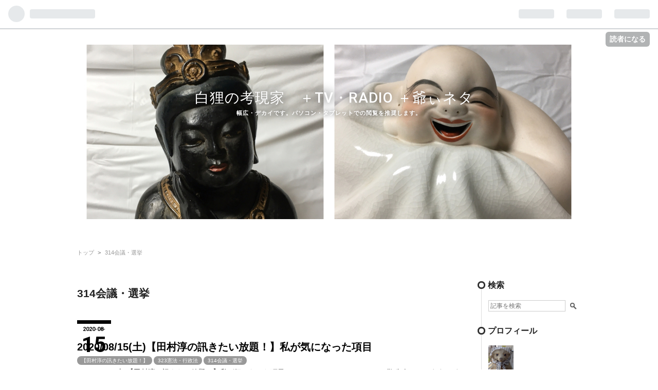

--- FILE ---
content_type: text/html; charset=utf-8
request_url: https://jnsk-tv.hatenablog.com/archive/category/314%E4%BC%9A%E8%AD%B0%E3%83%BB%E9%81%B8%E6%8C%99
body_size: 41922
content:
<!DOCTYPE html>
<html
  lang="ja"

data-admin-domain="//blog.hatena.ne.jp"
data-admin-origin="https://blog.hatena.ne.jp"
data-author="jnsk_jojo"
data-avail-langs="ja en"
data-blog="jnsk-tv.hatenablog.com"
data-blog-host="jnsk-tv.hatenablog.com"
data-blog-is-public="1"
data-blog-name="白狸の考現家　＋TV・RADIO ＋爺ぃネタ"
data-blog-owner="jnsk_jojo"
data-blog-show-ads="1"
data-blog-show-sleeping-ads=""
data-blog-uri="https://jnsk-tv.hatenablog.com/"
data-blog-uuid="8454420450091066275"
data-blogs-uri-base="https://jnsk-tv.hatenablog.com"
data-brand="hatenablog"
data-data-layer="{&quot;hatenablog&quot;:{&quot;admin&quot;:{},&quot;analytics&quot;:{&quot;brand_property_id&quot;:&quot;&quot;,&quot;measurement_id&quot;:&quot;&quot;,&quot;non_sampling_property_id&quot;:&quot;&quot;,&quot;property_id&quot;:&quot;UA-104531036-1&quot;,&quot;separated_property_id&quot;:&quot;UA-29716941-22&quot;},&quot;blog&quot;:{&quot;blog_id&quot;:&quot;8454420450091066275&quot;,&quot;content_seems_japanese&quot;:&quot;true&quot;,&quot;disable_ads&quot;:&quot;&quot;,&quot;enable_ads&quot;:&quot;true&quot;,&quot;enable_keyword_link&quot;:&quot;false&quot;,&quot;entry_show_footer_related_entries&quot;:&quot;true&quot;,&quot;force_pc_view&quot;:&quot;false&quot;,&quot;is_public&quot;:&quot;true&quot;,&quot;is_responsive_view&quot;:&quot;false&quot;,&quot;is_sleeping&quot;:&quot;false&quot;,&quot;lang&quot;:&quot;ja&quot;,&quot;name&quot;:&quot;\u767d\u72f8\u306e\u8003\u73fe\u5bb6\u3000\uff0bTV\u30fbRADIO \uff0b\u723a\u3043\u30cd\u30bf&quot;,&quot;owner_name&quot;:&quot;jnsk_jojo&quot;,&quot;uri&quot;:&quot;https://jnsk-tv.hatenablog.com/&quot;},&quot;brand&quot;:&quot;hatenablog&quot;,&quot;page_id&quot;:&quot;archive&quot;,&quot;permalink_entry&quot;:null,&quot;pro&quot;:&quot;free&quot;,&quot;router_type&quot;:&quot;blogs&quot;}}"
data-device="pc"
data-dont-recommend-pro="false"
data-global-domain="https://hatena.blog"
data-globalheader-color="b"
data-globalheader-type="pc"
data-has-touch-view="1"
data-help-url="https://help.hatenablog.com"
data-page="archive"
data-parts-domain="https://hatenablog-parts.com"
data-plus-available=""
data-pro="false"
data-router-type="blogs"
data-sentry-dsn="https://03a33e4781a24cf2885099fed222b56d@sentry.io/1195218"
data-sentry-environment="production"
data-sentry-sample-rate="0.1"
data-static-domain="https://cdn.blog.st-hatena.com"
data-version="ce040fcbad0d42a5e1cae88990dad0"



  itemscope
  itemtype="http://schema.org/Blog"


  data-initial-state="{}"

  >
  <head prefix="og: http://ogp.me/ns# fb: http://ogp.me/ns/fb#">

  

  

  


  

  <meta name="robots" content="max-image-preview:large" />


  <meta charset="utf-8"/>
  <meta http-equiv="X-UA-Compatible" content="IE=7; IE=9; IE=10; IE=11" />
  <title>314会議・選挙 カテゴリーの記事一覧 - 白狸の考現家　＋TV・RADIO ＋爺ぃネタ</title>

  
  <link rel="canonical" href="https://jnsk-tv.hatenablog.com/archive/category/314%E4%BC%9A%E8%AD%B0%E3%83%BB%E9%81%B8%E6%8C%99"/>



  

<meta itemprop="name" content="314会議・選挙 カテゴリーの記事一覧 - 白狸の考現家　＋TV・RADIO ＋爺ぃネタ"/>

  <meta itemprop="image" content="https://cdn.blog.st-hatena.com/images/theme/og-image-1500.png"/>


  <meta property="og:title" content="314会議・選挙 カテゴリーの記事一覧 - 白狸の考現家　＋TV・RADIO ＋爺ぃネタ"/>
<meta property="og:type" content="blog"/>
  <meta property="og:url" content="https://jnsk-tv.hatenablog.com/archive/category/314%E4%BC%9A%E8%AD%B0%E3%83%BB%E9%81%B8%E6%8C%99"/>

  
  
  
  <meta property="og:image" content="https://cdn.blog.st-hatena.com/images/theme/og-image-1500.png"/>

<meta property="og:image:alt" content="314会議・選挙 カテゴリーの記事一覧 - 白狸の考現家　＋TV・RADIO ＋爺ぃネタ"/>
  <meta property="og:description" content="幅広・デカイです。パソコン・タブレットでの閲覧を推奨します。" />
<meta property="og:site_name" content="白狸の考現家　＋TV・RADIO ＋爺ぃネタ"/>

    <meta name="twitter:card" content="summary" />  <meta name="twitter:title" content="314会議・選挙 カテゴリーの記事一覧 - 白狸の考現家　＋TV・RADIO ＋爺ぃネタ" />  <meta name="twitter:description" content="幅広・デカイです。パソコン・タブレットでの閲覧を推奨します。" />  <meta name="twitter:app:name:iphone" content="はてなブログアプリ" />
  <meta name="twitter:app:id:iphone" content="583299321" />
  <meta name="twitter:app:url:iphone" content="hatenablog:///open?uri=https%3A%2F%2Fjnsk-tv.hatenablog.com%2Farchive%2Fcategory%2F314%25E4%25BC%259A%25E8%25AD%25B0%25E3%2583%25BB%25E9%2581%25B8%25E6%258C%2599" />
  
    <meta name="keywords" content="314会議・選挙" />


  
<script
  id="embed-gtm-data-layer-loader"
  data-data-layer-page-specific=""
>
(function() {
  function loadDataLayer(elem, attrName) {
    if (!elem) { return {}; }
    var json = elem.getAttribute(attrName);
    if (!json) { return {}; }
    return JSON.parse(json);
  }

  var globalVariables = loadDataLayer(
    document.documentElement,
    'data-data-layer'
  );
  var pageSpecificVariables = loadDataLayer(
    document.getElementById('embed-gtm-data-layer-loader'),
    'data-data-layer-page-specific'
  );

  var variables = [globalVariables, pageSpecificVariables];

  if (!window.dataLayer) {
    window.dataLayer = [];
  }

  for (var i = 0; i < variables.length; i++) {
    window.dataLayer.push(variables[i]);
  }
})();
</script>

<!-- Google Tag Manager -->
<script>(function(w,d,s,l,i){w[l]=w[l]||[];w[l].push({'gtm.start':
new Date().getTime(),event:'gtm.js'});var f=d.getElementsByTagName(s)[0],
j=d.createElement(s),dl=l!='dataLayer'?'&l='+l:'';j.async=true;j.src=
'https://www.googletagmanager.com/gtm.js?id='+i+dl;f.parentNode.insertBefore(j,f);
})(window,document,'script','dataLayer','GTM-P4CXTW');</script>
<!-- End Google Tag Manager -->











  <link rel="shortcut icon" href="https://jnsk-tv.hatenablog.com/icon/favicon">
<link rel="apple-touch-icon" href="https://jnsk-tv.hatenablog.com/icon/touch">
<link rel="icon" sizes="192x192" href="https://jnsk-tv.hatenablog.com/icon/link">

  

<link rel="alternate" type="application/atom+xml" title="Atom" href="https://jnsk-tv.hatenablog.com/feed/category/314%E4%BC%9A%E8%AD%B0%E3%83%BB%E9%81%B8%E6%8C%99"/>
<link rel="alternate" type="application/rss+xml" title="RSS2.0" href="https://jnsk-tv.hatenablog.com/rss/category/314%E4%BC%9A%E8%AD%B0%E3%83%BB%E9%81%B8%E6%8C%99"/>

  
  
  <link rel="author" href="http://www.hatena.ne.jp/jnsk_jojo/">


  
    <link rel="next" href="https://jnsk-tv.hatenablog.com/archive/category/314%E4%BC%9A%E8%AD%B0%E3%83%BB%E9%81%B8%E6%8C%99?page=2">

  
      <link rel="preload" href="https://cdn-ak.f.st-hatena.com/images/fotolife/j/jnsk_jojo/20181002/20181002112838.jpg" as="image"/>


  
    
<link rel="stylesheet" type="text/css" href="https://cdn.blog.st-hatena.com/css/blog.css?version=ce040fcbad0d42a5e1cae88990dad0"/>

    
  <link rel="stylesheet" type="text/css" href="https://usercss.blog.st-hatena.com/blog_style/8454420450091066275/ada633c4153040163d7f8e23dec28d7fccad823e"/>
  
  

  

  
<script> </script>

  
<style>
  div#google_afc_user,
  div.google-afc-user-container,
  div.google_afc_image,
  div.google_afc_blocklink {
      display: block !important;
  }
</style>


  
    <script src="https://cdn.pool.st-hatena.com/valve/valve.js" async></script>
<script id="test-valve-definition">
  var valve = window.valve || [];

  valve.push(function(v) {
    
    

    v.config({
      service: 'blog',
      content: {
        result: 'adtrust',
        documentIds: ["blog:entry:26006613614808474","blog:entry:98012380857965563","blog:entry:10257846132601535933","blog:entry:17391345971645438982","blog:entry:17391345971632742538","blog:entry:17391345971627452089","blog:entry:17391345971618352505","blog:entry:17391345971618337478","blog:entry:8599973812344496910","blog:entry:8599973812344006693","blog:entry:8599973812340925495","blog:entry:8599973812340134937","blog:entry:8599973812338959976","blog:entry:8599973812335967595","blog:entry:8599973812333541827","blog:entry:8599973812333124033","blog:entry:8599973812333454123","blog:entry:8599973812330797316","blog:entry:8599973812330802620","blog:entry:8599973812329578455","blog:entry:8599973812328749105","blog:entry:8599973812327601967","blog:entry:8599973812326729339","blog:entry:8599973812323724488","blog:entry:8599973812324699600","blog:entry:8599973812321977926","blog:entry:8599973812315995867","blog:entry:8599973812313364619","blog:entry:8599973812312676307","blog:entry:8599973812313082449"]
      }
    });
    v.defineDFPSlot({"sizes":[[320,100],[468,60]],"slotId":"entries-archive-header-banner","unit":"/4374287/blog_entries_header"});
    v.sealDFPSlots();
  });
</script>

  

  

  <script>
  (function(i,s,o,g,r,a,m){i['GoogleAnalyticsObject']=r;i[r]=i[r]||function(){
  (i[r].q=i[r].q||[]).push(arguments)},i[r].l=1*new Date();a=s.createElement(o),
  m=s.getElementsByTagName(o)[0];a.async=1;a.src=g;m.parentNode.insertBefore(a,m)
  })(window,document,'script','https://www.google-analytics.com/analytics.js','ga');

  ga('create', 'UA-104531036-1', 'auto');
  ga('send', 'pageview');

</script>
</head>

  <body class="page-archive header-image-enable page-archive-category category-314会議・選挙 globalheader-ng-enabled">
    

<div id="globalheader-container"
  data-brand="hatenablog"
  
  >
  <iframe id="globalheader" height="37" frameborder="0" allowTransparency="true"></iframe>
</div>


  
  
  
    <nav class="
      blog-controlls
      
    ">
      <div class="blog-controlls-blog-icon">
        <a href="https://jnsk-tv.hatenablog.com/">
          <img src="https://cdn.image.st-hatena.com/image/square/bb2372206e66ba665c29b718f7fcde7c7c148669/backend=imagemagick;height=128;version=1;width=128/https%3A%2F%2Fcdn.user.blog.st-hatena.com%2Fblog_custom_icon%2F107001385%2F1524945701574592" alt="白狸の考現家　＋TV・RADIO ＋爺ぃネタ"/>
        </a>
      </div>
      <div class="blog-controlls-title">
        <a href="https://jnsk-tv.hatenablog.com/">白狸の考現家　＋TV・RADIO ＋爺ぃネタ</a>
      </div>
      <a href="https://blog.hatena.ne.jp/jnsk_jojo/jnsk-tv.hatenablog.com/subscribe?utm_source=blogs_topright_button&amp;utm_campaign=subscribe_blog&amp;utm_medium=button" class="blog-controlls-subscribe-btn test-blog-header-controlls-subscribe">
        読者になる
      </a>
    </nav>
  

  <div id="container">
    <div id="container-inner">
      <header id="blog-title" data-brand="hatenablog">
  <div id="blog-title-inner" style="background-image: url('https://cdn-ak.f.st-hatena.com/images/fotolife/j/jnsk_jojo/20181002/20181002112838.jpg'); background-position: center -300px;">
    <div id="blog-title-content">
      <h1 id="title"><a href="https://jnsk-tv.hatenablog.com/">白狸の考現家　＋TV・RADIO ＋爺ぃネタ</a></h1>
      
        <h2 id="blog-description">幅広・デカイです。パソコン・タブレットでの閲覧を推奨します。</h2>
      
    </div>
  </div>
</header>

      

      
          <div id="top-box">
    <div class="breadcrumb" data-test-id="breadcrumb">
      <div class="breadcrumb-inner">
        <a class="breadcrumb-link" href="https://jnsk-tv.hatenablog.com/"><span>トップ</span></a>          <span class="breadcrumb-gt">&gt;</span>          <span class="breadcrumb-child">            <span>314会議・選挙</span>          </span>      </div>
    </div>
  </div>
  <script type="application/ld+json" class="test-breadcrumb-json-ld">
    {"itemListElement":[{"item":{"@id":"https://jnsk-tv.hatenablog.com/","name":"トップ"},"position":1,"@type":"ListItem"}],"@context":"http://schema.org","@type":"BreadcrumbList"}
  </script>
      
      



<div id="content">
  <div id="content-inner">
    <div id="wrapper">
      <div id="main">
        <div id="main-inner">
          
            <div class="ad ad-online-afc" style="display: block !important;">
              
              <div id="entries-archive-header-banner" class="adsbygoogle" style="display:block!important;"></div>
            </div>
          

          

  <header class="archive-header-category">
    <h2 class="archive-heading">314会議・選挙</h2>
  
  </header>



          

          

          
            <div class="archive-entries">
              
                
                  <section class="archive-entry test-archive-entry autopagerize_page_element" data-uuid="26006613614808474">
<div class="archive-entry-header">
  <div class="date archive-date">
    <a href="https://jnsk-tv.hatenablog.com/archive/2020/08/15" rel="nofollow">
      <time datetime="2020-08-15" title="2020-08-15">
        <span class="date-year">2020</span><span class="hyphen">-</span><span class="date-month">08</span><span class="hyphen">-</span><span class="date-day">15</span>
      </time>
    </a>
  </div>

  <h1 class="entry-title">
    <a class="entry-title-link" href="https://jnsk-tv.hatenablog.com/entry/2020/08/15/2020/08/15%28%E5%9C%9F%29%E3%80%90%E7%94%B0%E6%9D%91%E6%B7%B3%E3%81%AE%E8%A8%8A%E3%81%8D%E3%81%9F%E3%81%84%E6%94%BE%E9%A1%8C%EF%BC%81%E3%80%91%E7%A7%81%E3%81%8C%E6%B0%97%E3%81%AB%E3%81%AA%E3%81%A3">2020/08/15(土)【田村淳の訊きたい放題！】私が気になった項目</a>
    
    
  </h1>
</div>


  <div class="categories">
    
      <a href="https://jnsk-tv.hatenablog.com/archive/category/%E3%80%90%E7%94%B0%E6%9D%91%E6%B7%B3%E3%81%AE%E8%A8%8A%E3%81%8D%E3%81%9F%E3%81%84%E6%94%BE%E9%A1%8C%EF%BC%81%E3%80%91" class="archive-category-link category-【田村淳の訊きたい放題！】">【田村淳の訊きたい放題！】</a>
    
      <a href="https://jnsk-tv.hatenablog.com/archive/category/323%E6%86%B2%E6%B3%95%E3%83%BB%E8%A1%8C%E6%94%BF%E6%B3%95" class="archive-category-link category-323憲法・行政法">323憲法・行政法</a>
    
      <a href="https://jnsk-tv.hatenablog.com/archive/category/314%E4%BC%9A%E8%AD%B0%E3%83%BB%E9%81%B8%E6%8C%99" class="archive-category-link category-314会議・選挙">314会議・選挙</a>
    
  </div>



<div class="archive-entry-body">
  <p class="entry-description">
    
      2020/08/15(土)【田村淳の訊きたい放題！】私が気になった項目http://s.mxtv.jp/variety/kikitai/ ＊敬称略しています。 また長文ゆえ誤字脱字が多いです。ご了承ください。 ╋━━━━━━━━━━━━━━━━━━━━━━━━━━━━━━━━━━0001 社会学者・大澤真幸、番組見たことない…
    
  </p>

  
    <div class="archive-entry-tags-wrapper">
  <div class="archive-entry-tags">  </div>
</div>

  

  <span class="social-buttons">
    
    
      <a href="https://b.hatena.ne.jp/entry/s/jnsk-tv.hatenablog.com/entry/2020/08/15/2020/08/15%28%E5%9C%9F%29%E3%80%90%E7%94%B0%E6%9D%91%E6%B7%B3%E3%81%AE%E8%A8%8A%E3%81%8D%E3%81%9F%E3%81%84%E6%94%BE%E9%A1%8C%EF%BC%81%E3%80%91%E7%A7%81%E3%81%8C%E6%B0%97%E3%81%AB%E3%81%AA%E3%81%A3" class="bookmark-widget-counter">
        <img src="https://b.hatena.ne.jp/entry/image/https://jnsk-tv.hatenablog.com/entry/2020/08/15/2020/08/15%28%E5%9C%9F%29%E3%80%90%E7%94%B0%E6%9D%91%E6%B7%B3%E3%81%AE%E8%A8%8A%E3%81%8D%E3%81%9F%E3%81%84%E6%94%BE%E9%A1%8C%EF%BC%81%E3%80%91%E7%A7%81%E3%81%8C%E6%B0%97%E3%81%AB%E3%81%AA%E3%81%A3" alt="はてなブックマーク - 2020/08/15(土)【田村淳の訊きたい放題！】私が気になった項目" />
      </a>
    

    <span
      class="star-container"
      data-hatena-star-container
      data-hatena-star-url="https://jnsk-tv.hatenablog.com/entry/2020/08/15/2020/08/15%28%E5%9C%9F%29%E3%80%90%E7%94%B0%E6%9D%91%E6%B7%B3%E3%81%AE%E8%A8%8A%E3%81%8D%E3%81%9F%E3%81%84%E6%94%BE%E9%A1%8C%EF%BC%81%E3%80%91%E7%A7%81%E3%81%8C%E6%B0%97%E3%81%AB%E3%81%AA%E3%81%A3"
      data-hatena-star-title="2020/08/15(土)【田村淳の訊きたい放題！】私が気になった項目"
      data-hatena-star-variant="profile-icon"
      data-hatena-star-profile-url-template="https://blog.hatena.ne.jp/{username}/"
    ></span>
  </span>
</div>
</section>
              
                
                  <section class="archive-entry test-archive-entry autopagerize_page_element" data-uuid="98012380857965563">
<div class="archive-entry-header">
  <div class="date archive-date">
    <a href="https://jnsk-tv.hatenablog.com/archive/2019/02/02" rel="nofollow">
      <time datetime="2019-02-02" title="2019-02-02">
        <span class="date-year">2019</span><span class="hyphen">-</span><span class="date-month">02</span><span class="hyphen">-</span><span class="date-day">02</span>
      </time>
    </a>
  </div>

  <h1 class="entry-title">
    <a class="entry-title-link" href="https://jnsk-tv.hatenablog.com/entry/2019/02/02/2019/02/02%28%E5%9C%9F%29%E3%80%90%E7%94%B0%E6%9D%91%E6%B7%B3%E3%81%AE%E8%A8%8A%E3%81%8D%E3%81%9F%E3%81%84%E6%94%BE%E9%A1%8C%EF%BC%81%E3%80%91%E7%A7%81%E3%81%8C%E6%B0%97%E3%81%AB%E3%81%AA%E3%81%A3">2019/02/02(土)【田村淳の訊きたい放題！】私が気になった項目</a>
    
    
  </h1>
</div>


  <div class="categories">
    
      <a href="https://jnsk-tv.hatenablog.com/archive/category/%E3%80%90%E7%94%B0%E6%9D%91%E6%B7%B3%E3%81%AE%E8%A8%8A%E3%81%8D%E3%81%9F%E3%81%84%E6%94%BE%E9%A1%8C%EF%BC%81%E3%80%91" class="archive-category-link category-【田村淳の訊きたい放題！】">【田村淳の訊きたい放題！】</a>
    
      <a href="https://jnsk-tv.hatenablog.com/archive/category/314%E4%BC%9A%E8%AD%B0%E3%83%BB%E9%81%B8%E6%8C%99" class="archive-category-link category-314会議・選挙">314会議・選挙</a>
    
      <a href="https://jnsk-tv.hatenablog.com/archive/category/315%E6%94%BF%E5%85%9A%E3%83%BB%E6%94%BF%E6%B2%BB%E7%B5%90%E7%A4%BE" class="archive-category-link category-315政党・政治結社">315政党・政治結社</a>
    
      <a href="https://jnsk-tv.hatenablog.com/archive/category/318%E5%9C%B0%E6%96%B9%E8%87%AA%E6%B2%BB%E3%83%BB%E5%9C%B0%E6%96%B9%E8%A1%8C%E6%94%BF" class="archive-category-link category-318地方自治・地方行政">318地方自治・地方行政</a>
    
  </div>



<div class="archive-entry-body">
  <p class="entry-description">
    
      2019/02/02(土)【田村淳の訊きたい放題！】私が気になった項目http://s.mxtv.jp/variety/kikitai/ s.mxtv.jp ＊敬称略しています。 また長文ゆえ誤字脱字が多いです。ご了承ください。 ╋━━━━━━━━━━━━━━━━━━━━━━━━━━━━━━━━━━0001 古谷経衡 ビジュアル系に？ …
    
  </p>

  
    <div class="archive-entry-tags-wrapper">
  <div class="archive-entry-tags">  </div>
</div>

  

  <span class="social-buttons">
    
    
      <a href="https://b.hatena.ne.jp/entry/s/jnsk-tv.hatenablog.com/entry/2019/02/02/2019/02/02%28%E5%9C%9F%29%E3%80%90%E7%94%B0%E6%9D%91%E6%B7%B3%E3%81%AE%E8%A8%8A%E3%81%8D%E3%81%9F%E3%81%84%E6%94%BE%E9%A1%8C%EF%BC%81%E3%80%91%E7%A7%81%E3%81%8C%E6%B0%97%E3%81%AB%E3%81%AA%E3%81%A3" class="bookmark-widget-counter">
        <img src="https://b.hatena.ne.jp/entry/image/https://jnsk-tv.hatenablog.com/entry/2019/02/02/2019/02/02%28%E5%9C%9F%29%E3%80%90%E7%94%B0%E6%9D%91%E6%B7%B3%E3%81%AE%E8%A8%8A%E3%81%8D%E3%81%9F%E3%81%84%E6%94%BE%E9%A1%8C%EF%BC%81%E3%80%91%E7%A7%81%E3%81%8C%E6%B0%97%E3%81%AB%E3%81%AA%E3%81%A3" alt="はてなブックマーク - 2019/02/02(土)【田村淳の訊きたい放題！】私が気になった項目" />
      </a>
    

    <span
      class="star-container"
      data-hatena-star-container
      data-hatena-star-url="https://jnsk-tv.hatenablog.com/entry/2019/02/02/2019/02/02%28%E5%9C%9F%29%E3%80%90%E7%94%B0%E6%9D%91%E6%B7%B3%E3%81%AE%E8%A8%8A%E3%81%8D%E3%81%9F%E3%81%84%E6%94%BE%E9%A1%8C%EF%BC%81%E3%80%91%E7%A7%81%E3%81%8C%E6%B0%97%E3%81%AB%E3%81%AA%E3%81%A3"
      data-hatena-star-title="2019/02/02(土)【田村淳の訊きたい放題！】私が気になった項目"
      data-hatena-star-variant="profile-icon"
      data-hatena-star-profile-url-template="https://blog.hatena.ne.jp/{username}/"
    ></span>
  </span>
</div>
</section>
              
                
                  <section class="archive-entry test-archive-entry autopagerize_page_element" data-uuid="10257846132601535933">
<div class="archive-entry-header">
  <div class="date archive-date">
    <a href="https://jnsk-tv.hatenablog.com/archive/2018/07/15" rel="nofollow">
      <time datetime="2018-07-15" title="2018-07-15">
        <span class="date-year">2018</span><span class="hyphen">-</span><span class="date-month">07</span><span class="hyphen">-</span><span class="date-day">15</span>
      </time>
    </a>
  </div>

  <h1 class="entry-title">
    <a class="entry-title-link" href="https://jnsk-tv.hatenablog.com/entry/2018/07/15/2018/07/15%28%E6%97%A5%29%E3%80%90%E6%BF%80%E8%AB%96%EF%BC%81%E3%82%B5%E3%83%B3%E3%83%87%E3%83%BCCROSS%E3%80%91%E7%A7%81%E3%81%8C%E6%B0%97%E3%81%AB%E3%81%AA%E3%81%A3%E3%81%9F%E9%A0%85%E7%9B%AE">2018/07/15(日)【激論！サンデーCROSS】私が気になった項目</a>
    
    
  </h1>
</div>


  <div class="categories">
    
      <a href="https://jnsk-tv.hatenablog.com/archive/category/%E3%80%90%E3%83%A2%E3%83%BC%E3%83%8B%E3%83%B3%E3%82%B0cross%E3%80%91" class="archive-category-link category-【モーニングcross】">【モーニングcross】</a>
    
      <a href="https://jnsk-tv.hatenablog.com/archive/category/216%E8%BF%91%E7%95%BF%E5%9C%B0%E6%96%B9" class="archive-category-link category-216近畿地方">216近畿地方</a>
    
      <a href="https://jnsk-tv.hatenablog.com/archive/category/217%E4%B8%AD%E5%9B%BD%E5%9C%B0%E6%96%B9%E3%83%BB%E5%9B%9B%E5%9B%BD%E5%9C%B0%E6%96%B9" class="archive-category-link category-217中国地方・四国地方">217中国地方・四国地方</a>
    
      <a href="https://jnsk-tv.hatenablog.com/archive/category/219%E4%B9%9D%E5%B7%9E%E5%9C%B0%E6%96%B9%E3%83%BB%E7%90%89%E7%90%83%E5%9C%B0%E6%96%B9" class="archive-category-link category-219九州地方・琉球地方">219九州地方・琉球地方</a>
    
      <a href="https://jnsk-tv.hatenablog.com/archive/category/368%E7%A4%BE%E4%BC%9A%E7%97%85%E7%90%86%EF%BC%88%E4%BA%8B%E4%BB%B6%E3%83%BB%E4%BA%8B%E6%95%85%EF%BC%89" class="archive-category-link category-368社会病理（事件・事故）">368社会病理（事件・事故）</a>
    
      <a href="https://jnsk-tv.hatenablog.com/archive/category/451%E6%B0%97%E8%B1%A1%E5%AD%A6" class="archive-category-link category-451気象学">451気象学</a>
    
      <a href="https://jnsk-tv.hatenablog.com/archive/category/314%E4%BC%9A%E8%AD%B0%E3%83%BB%E9%81%B8%E6%8C%99" class="archive-category-link category-314会議・選挙">314会議・選挙</a>
    
      <a href="https://jnsk-tv.hatenablog.com/archive/category/230%E3%83%A8%E3%83%BC%E3%83%AD%E3%83%83%E3%83%91%E5%8F%B2%E3%83%BB%E8%A5%BF%E6%B4%8B%E5%8F%B2" class="archive-category-link category-230ヨーロッパ史・西洋史">230ヨーロッパ史・西洋史</a>
    
      <a href="https://jnsk-tv.hatenablog.com/archive/category/253%E3%82%A2%E3%83%A1%E3%83%AA%E3%82%AB%E5%90%88%E8%A1%86%E5%9B%BD" class="archive-category-link category-253アメリカ合衆国">253アメリカ合衆国</a>
    
      <a href="https://jnsk-tv.hatenablog.com/archive/category/393%E5%9B%BD%E9%98%B2%E6%94%BF%E7%AD%96%E3%83%BB%E8%A1%8C%E6%94%BF%E3%83%BB%E6%B3%95%E4%BB%A4" class="archive-category-link category-393国防政策・行政・法令">393国防政策・行政・法令</a>
    
      <a href="https://jnsk-tv.hatenablog.com/archive/category/333%E7%B5%8C%E6%B8%88%E6%94%BF%E7%AD%96%E3%83%BB%E5%9B%BD%E9%9A%9B%E7%B5%8C%E6%B8%88" class="archive-category-link category-333経済政策・国際経済">333経済政策・国際経済</a>
    
  </div>



<div class="archive-entry-body">
  <p class="entry-description">
    
      2018/07/15(日)【激論！サンデーCROSS】私が気になった項目http://s.mxtv.jp/variety/sunday_cross/index.php s.mxtv.jp ＊敬称略しています。 また長文ゆえ誤字脱字が多いです。ご了承ください。 ╋━━━━━━━━━━━━━━━━━━━━━━━━━━━━━━━━━━0001 『西日本豪雨』被…
    
  </p>

  
    <div class="archive-entry-tags-wrapper">
  <div class="archive-entry-tags">  </div>
</div>

  

  <span class="social-buttons">
    
    
      <a href="https://b.hatena.ne.jp/entry/s/jnsk-tv.hatenablog.com/entry/2018/07/15/2018/07/15%28%E6%97%A5%29%E3%80%90%E6%BF%80%E8%AB%96%EF%BC%81%E3%82%B5%E3%83%B3%E3%83%87%E3%83%BCCROSS%E3%80%91%E7%A7%81%E3%81%8C%E6%B0%97%E3%81%AB%E3%81%AA%E3%81%A3%E3%81%9F%E9%A0%85%E7%9B%AE" class="bookmark-widget-counter">
        <img src="https://b.hatena.ne.jp/entry/image/https://jnsk-tv.hatenablog.com/entry/2018/07/15/2018/07/15%28%E6%97%A5%29%E3%80%90%E6%BF%80%E8%AB%96%EF%BC%81%E3%82%B5%E3%83%B3%E3%83%87%E3%83%BCCROSS%E3%80%91%E7%A7%81%E3%81%8C%E6%B0%97%E3%81%AB%E3%81%AA%E3%81%A3%E3%81%9F%E9%A0%85%E7%9B%AE" alt="はてなブックマーク - 2018/07/15(日)【激論！サンデーCROSS】私が気になった項目" />
      </a>
    

    <span
      class="star-container"
      data-hatena-star-container
      data-hatena-star-url="https://jnsk-tv.hatenablog.com/entry/2018/07/15/2018/07/15%28%E6%97%A5%29%E3%80%90%E6%BF%80%E8%AB%96%EF%BC%81%E3%82%B5%E3%83%B3%E3%83%87%E3%83%BCCROSS%E3%80%91%E7%A7%81%E3%81%8C%E6%B0%97%E3%81%AB%E3%81%AA%E3%81%A3%E3%81%9F%E9%A0%85%E7%9B%AE"
      data-hatena-star-title="2018/07/15(日)【激論！サンデーCROSS】私が気になった項目"
      data-hatena-star-variant="profile-icon"
      data-hatena-star-profile-url-template="https://blog.hatena.ne.jp/{username}/"
    ></span>
  </span>
</div>
</section>
              
                
                  <section class="archive-entry test-archive-entry autopagerize_page_element" data-uuid="17391345971645438982">
<div class="archive-entry-header">
  <div class="date archive-date">
    <a href="https://jnsk-tv.hatenablog.com/archive/2018/05/17" rel="nofollow">
      <time datetime="2018-05-17" title="2018-05-17">
        <span class="date-year">2018</span><span class="hyphen">-</span><span class="date-month">05</span><span class="hyphen">-</span><span class="date-day">17</span>
      </time>
    </a>
  </div>

  <h1 class="entry-title">
    <a class="entry-title-link" href="https://jnsk-tv.hatenablog.com/entry/2018/05/17/070000">2018/05/17(木)【モーニングcross】私が気になった項目</a>
    
    
  </h1>
</div>


  <div class="categories">
    
      <a href="https://jnsk-tv.hatenablog.com/archive/category/%E3%80%90%E3%83%A2%E3%83%BC%E3%83%8B%E3%83%B3%E3%82%B0cross%E3%80%91" class="archive-category-link category-【モーニングcross】">【モーニングcross】</a>
    
      <a href="https://jnsk-tv.hatenablog.com/archive/category/368%E7%A4%BE%E4%BC%9A%E7%97%85%E7%90%86%EF%BC%88%E4%BA%8B%E4%BB%B6%E3%83%BB%E4%BA%8B%E6%95%85%EF%BC%89" class="archive-category-link category-368社会病理（事件・事故）">368社会病理（事件・事故）</a>
    
      <a href="https://jnsk-tv.hatenablog.com/archive/category/366%E5%8A%B4%E5%83%8D%E7%B5%8C%E6%B8%88%E3%83%BB%E5%8A%B4%E5%83%8D%E5%95%8F%E9%A1%8C" class="archive-category-link category-366労働経済・労働問題">366労働経済・労働問題</a>
    
      <a href="https://jnsk-tv.hatenablog.com/archive/category/314%E4%BC%9A%E8%AD%B0%E3%83%BB%E9%81%B8%E6%8C%99" class="archive-category-link category-314会議・選挙">314会議・選挙</a>
    
      <a href="https://jnsk-tv.hatenablog.com/archive/category/315%E6%94%BF%E5%85%9A%E3%83%BB%E6%94%BF%E6%B2%BB%E7%B5%90%E7%A4%BE" class="archive-category-link category-315政党・政治結社">315政党・政治結社</a>
    
      <a href="https://jnsk-tv.hatenablog.com/archive/category/780%E3%82%B9%E3%83%9D%E3%83%BC%E3%83%84%E3%83%BB%E4%BD%93%E8%82%B2" class="archive-category-link category-780スポーツ・体育">780スポーツ・体育</a>
    
  </div>



<div class="archive-entry-body">
  <p class="entry-description">
    
      2018/05/17(木)【モーニングcross】私が気になった項目http://s.mxtv.jp/morning_cross/ s.mxtv.jp ＊敬称略しています。 また長文ゆえ誤字脱字が多いです。ご了承ください。 ╋━━━━━━━━━━━━━━━━━━━━━━━━━━━━━━━━━━━━━━0001 【イラン】と欧州主要3ヵ国【英仏…
    
  </p>

  
    <div class="archive-entry-tags-wrapper">
  <div class="archive-entry-tags">  </div>
</div>

  

  <span class="social-buttons">
    
    
      <a href="https://b.hatena.ne.jp/entry/s/jnsk-tv.hatenablog.com/entry/2018/05/17/070000" class="bookmark-widget-counter">
        <img src="https://b.hatena.ne.jp/entry/image/https://jnsk-tv.hatenablog.com/entry/2018/05/17/070000" alt="はてなブックマーク - 2018/05/17(木)【モーニングcross】私が気になった項目" />
      </a>
    

    <span
      class="star-container"
      data-hatena-star-container
      data-hatena-star-url="https://jnsk-tv.hatenablog.com/entry/2018/05/17/070000"
      data-hatena-star-title="2018/05/17(木)【モーニングcross】私が気になった項目"
      data-hatena-star-variant="profile-icon"
      data-hatena-star-profile-url-template="https://blog.hatena.ne.jp/{username}/"
    ></span>
  </span>
</div>
</section>
              
                
                  <section class="archive-entry test-archive-entry autopagerize_page_element" data-uuid="17391345971632742538">
<div class="archive-entry-header">
  <div class="date archive-date">
    <a href="https://jnsk-tv.hatenablog.com/archive/2018/04/06" rel="nofollow">
      <time datetime="2018-04-06" title="2018-04-06">
        <span class="date-year">2018</span><span class="hyphen">-</span><span class="date-month">04</span><span class="hyphen">-</span><span class="date-day">06</span>
      </time>
    </a>
  </div>

  <h1 class="entry-title">
    <a class="entry-title-link" href="https://jnsk-tv.hatenablog.com/entry/2018/04/06/060000">2018/04/06(金)【Ｎｅｗｓモーニングサテライト】私が気になった項目</a>
    
    
  </h1>
</div>


  <div class="categories">
    
      <a href="https://jnsk-tv.hatenablog.com/archive/category/%E3%80%90%EF%BC%AE%EF%BD%85%EF%BD%97%EF%BD%93%E3%83%A2%E3%83%BC%E3%83%8B%E3%83%B3%E3%82%B0%E3%82%B5%E3%83%86%E3%83%A9%E3%82%A4%E3%83%88%E3%80%91" class="archive-category-link category-【Ｎｅｗｓモーニングサテライト】">【Ｎｅｗｓモーニングサテライト】</a>
    
      <a href="https://jnsk-tv.hatenablog.com/archive/category/222%E4%B8%AD%E3%80%80%E5%9B%BD" class="archive-category-link category-222中　国">222中　国</a>
    
      <a href="https://jnsk-tv.hatenablog.com/archive/category/253%E3%82%A2%E3%83%A1%E3%83%AA%E3%82%AB%E5%90%88%E8%A1%86%E5%9B%BD" class="archive-category-link category-253アメリカ合衆国">253アメリカ合衆国</a>
    
      <a href="https://jnsk-tv.hatenablog.com/archive/category/333%E7%B5%8C%E6%B8%88%E6%94%BF%E7%AD%96%E3%83%BB%E5%9B%BD%E9%9A%9B%E7%B5%8C%E6%B8%88" class="archive-category-link category-333経済政策・国際経済">333経済政策・国際経済</a>
    
      <a href="https://jnsk-tv.hatenablog.com/archive/category/225%E3%82%A4%E3%83%B3%E3%83%89" class="archive-category-link category-225インド">225インド</a>
    
      <a href="https://jnsk-tv.hatenablog.com/archive/category/338%E9%87%91%E8%9E%8D%E3%83%BB%E9%8A%80%E8%A1%8C%E3%83%BB%E4%BF%A1%E8%A8%97" class="archive-category-link category-338金融・銀行・信託">338金融・銀行・信託</a>
    
      <a href="https://jnsk-tv.hatenablog.com/archive/category/262%E3%83%96%E3%83%A9%E3%82%B8%E3%83%AB" class="archive-category-link category-262ブラジル">262ブラジル</a>
    
      <a href="https://jnsk-tv.hatenablog.com/archive/category/314%E4%BC%9A%E8%AD%B0%E3%83%BB%E9%81%B8%E6%8C%99" class="archive-category-link category-314会議・選挙">314会議・選挙</a>
    
      <a href="https://jnsk-tv.hatenablog.com/archive/category/230%E3%83%A8%E3%83%BC%E3%83%AD%E3%83%83%E3%83%91%E5%8F%B2%E3%83%BB%E8%A5%BF%E6%B4%8B%E5%8F%B2" class="archive-category-link category-230ヨーロッパ史・西洋史">230ヨーロッパ史・西洋史</a>
    
      <a href="https://jnsk-tv.hatenablog.com/archive/category/343%E8%B2%A1%E6%94%BF%E6%94%BF%E7%AD%96%E3%83%BB%E8%B2%A1%E5%8B%99%E8%A1%8C%E6%94%BF" class="archive-category-link category-343財政政策・財務行政">343財政政策・財務行政</a>
    
      <a href="https://jnsk-tv.hatenablog.com/archive/category/221%E6%9C%9D%E3%80%80%E9%AE%AE" class="archive-category-link category-221朝　鮮">221朝　鮮</a>
    
      <a href="https://jnsk-tv.hatenablog.com/archive/category/335%E4%BC%81%E6%A5%AD%E3%83%BB%E7%B5%8C%E5%96%B6" class="archive-category-link category-335企業・経営">335企業・経営</a>
    
      <a href="https://jnsk-tv.hatenablog.com/archive/category/693%E9%83%B5%E4%BE%BF%E4%BA%8B%E6%A5%AD" class="archive-category-link category-693郵便事業">693郵便事業</a>
    
  </div>



<div class="archive-entry-body">
  <p class="entry-description">
    
      2018/04/06(金)【Ｎｅｗｓモーニングサテライト】私が気になった項目http://www.tv-tokyo.co.jp/nms/ www.tv-tokyo.co.jp ＊敬称略しています。 また長文ゆえ誤字脱字が多いです。ご了承ください。 ╋━━━━━━━━━━━━━━━━━━━━━━━━━━━━━━━━━━━━━━0001 米トランプ…
    
  </p>

  
    <div class="archive-entry-tags-wrapper">
  <div class="archive-entry-tags">  </div>
</div>

  

  <span class="social-buttons">
    
    
      <a href="https://b.hatena.ne.jp/entry/s/jnsk-tv.hatenablog.com/entry/2018/04/06/060000" class="bookmark-widget-counter">
        <img src="https://b.hatena.ne.jp/entry/image/https://jnsk-tv.hatenablog.com/entry/2018/04/06/060000" alt="はてなブックマーク - 2018/04/06(金)【Ｎｅｗｓモーニングサテライト】私が気になった項目" />
      </a>
    

    <span
      class="star-container"
      data-hatena-star-container
      data-hatena-star-url="https://jnsk-tv.hatenablog.com/entry/2018/04/06/060000"
      data-hatena-star-title="2018/04/06(金)【Ｎｅｗｓモーニングサテライト】私が気になった項目"
      data-hatena-star-variant="profile-icon"
      data-hatena-star-profile-url-template="https://blog.hatena.ne.jp/{username}/"
    ></span>
  </span>
</div>
</section>
              
                
                  <section class="archive-entry test-archive-entry autopagerize_page_element" data-uuid="17391345971627452089">
<div class="archive-entry-header">
  <div class="date archive-date">
    <a href="https://jnsk-tv.hatenablog.com/archive/2018/03/20" rel="nofollow">
      <time datetime="2018-03-20" title="2018-03-20">
        <span class="date-year">2018</span><span class="hyphen">-</span><span class="date-month">03</span><span class="hyphen">-</span><span class="date-day">20</span>
      </time>
    </a>
  </div>

  <h1 class="entry-title">
    <a class="entry-title-link" href="https://jnsk-tv.hatenablog.com/entry/2018/03/20/070000">2018/03/20(火)【モーニングcross】私が気になった項目</a>
    
    
  </h1>
</div>


  <div class="categories">
    
      <a href="https://jnsk-tv.hatenablog.com/archive/category/%E3%80%90%E3%83%A2%E3%83%BC%E3%83%8B%E3%83%B3%E3%82%B0cross%E3%80%91" class="archive-category-link category-【モーニングcross】">【モーニングcross】</a>
    
      <a href="https://jnsk-tv.hatenablog.com/archive/category/343%E8%B2%A1%E6%94%BF%E6%94%BF%E7%AD%96%E3%83%BB%E8%B2%A1%E5%8B%99%E8%A1%8C%E6%94%BF" class="archive-category-link category-343財政政策・財務行政">343財政政策・財務行政</a>
    
      <a href="https://jnsk-tv.hatenablog.com/archive/category/315%E6%94%BF%E5%85%9A%E3%83%BB%E6%94%BF%E6%B2%BB%E7%B5%90%E7%A4%BE" class="archive-category-link category-315政党・政治結社">315政党・政治結社</a>
    
      <a href="https://jnsk-tv.hatenablog.com/archive/category/368%E7%A4%BE%E4%BC%9A%E7%97%85%E7%90%86%EF%BC%88%E4%BA%8B%E4%BB%B6%E3%83%BB%E4%BA%8B%E6%95%85%EF%BC%89" class="archive-category-link category-368社会病理（事件・事故）">368社会病理（事件・事故）</a>
    
      <a href="https://jnsk-tv.hatenablog.com/archive/category/539%E5%8E%9F%E5%AD%90%E5%8A%9B%E5%B7%A5%E5%AD%A6" class="archive-category-link category-539原子力工学">539原子力工学</a>
    
      <a href="https://jnsk-tv.hatenablog.com/archive/category/212%E6%9D%B1%E5%8C%97%E5%9C%B0%E6%96%B9" class="archive-category-link category-212東北地方">212東北地方</a>
    
      <a href="https://jnsk-tv.hatenablog.com/archive/category/327%E5%8F%B8%E6%B3%95%E3%83%BB%E8%A8%B4%E8%A8%9F%E6%89%8B%E7%B6%9A%E6%B3%95" class="archive-category-link category-327司法・訴訟手続法">327司法・訴訟手続法</a>
    
      <a href="https://jnsk-tv.hatenablog.com/archive/category/223%E6%9D%B1%E5%8D%97%E3%82%A2%E3%82%B8%E3%82%A2" class="archive-category-link category-223東南アジア">223東南アジア</a>
    
      <a href="https://jnsk-tv.hatenablog.com/archive/category/313%E5%9B%BD%E5%AE%B6%E3%81%AE%E5%BD%A2%E6%85%8B%E3%83%BB%E6%94%BF%E6%B2%BB%E4%BD%93%E5%88%B6" class="archive-category-link category-313国家の形態・政治体制">313国家の形態・政治体制</a>
    
      <a href="https://jnsk-tv.hatenablog.com/archive/category/314%E4%BC%9A%E8%AD%B0%E3%83%BB%E9%81%B8%E6%8C%99" class="archive-category-link category-314会議・選挙">314会議・選挙</a>
    
  </div>



<div class="archive-entry-body">
  <p class="entry-description">
    
      2018/03/20(火)【モーニングcross】私が気になった項目http://s.mxtv.jp/morning_cross/ s.mxtv.jp ＊敬称略しています。 また長文ゆえ誤字脱字が多いです。ご了承ください。 ╋━━━━━━━━━━━━━━━━━━━━━━━━━━━━━━━━━━━━━━0001 『森友文書 書き換え問題』集中審…
    
  </p>

  
    <div class="archive-entry-tags-wrapper">
  <div class="archive-entry-tags">  </div>
</div>

  

  <span class="social-buttons">
    
    
      <a href="https://b.hatena.ne.jp/entry/s/jnsk-tv.hatenablog.com/entry/2018/03/20/070000" class="bookmark-widget-counter">
        <img src="https://b.hatena.ne.jp/entry/image/https://jnsk-tv.hatenablog.com/entry/2018/03/20/070000" alt="はてなブックマーク - 2018/03/20(火)【モーニングcross】私が気になった項目" />
      </a>
    

    <span
      class="star-container"
      data-hatena-star-container
      data-hatena-star-url="https://jnsk-tv.hatenablog.com/entry/2018/03/20/070000"
      data-hatena-star-title="2018/03/20(火)【モーニングcross】私が気になった項目"
      data-hatena-star-variant="profile-icon"
      data-hatena-star-profile-url-template="https://blog.hatena.ne.jp/{username}/"
    ></span>
  </span>
</div>
</section>
              
                
                  <section class="archive-entry test-archive-entry autopagerize_page_element" data-uuid="17391345971618352505">
<div class="archive-entry-header">
  <div class="date archive-date">
    <a href="https://jnsk-tv.hatenablog.com/archive/2018/02/21" rel="nofollow">
      <time datetime="2018-02-21" title="2018-02-21">
        <span class="date-year">2018</span><span class="hyphen">-</span><span class="date-month">02</span><span class="hyphen">-</span><span class="date-day">21</span>
      </time>
    </a>
  </div>

  <h1 class="entry-title">
    <a class="entry-title-link" href="https://jnsk-tv.hatenablog.com/entry/2018/02/21/070000">2018/02/21(水)【モーニングcross】私が気になった項目 『放送1000回記念』</a>
    
    
  </h1>
</div>


  <div class="categories">
    
      <a href="https://jnsk-tv.hatenablog.com/archive/category/%E3%80%90%E3%83%A2%E3%83%BC%E3%83%8B%E3%83%B3%E3%82%B0cross%E3%80%91" class="archive-category-link category-【モーニングcross】">【モーニングcross】</a>
    
      <a href="https://jnsk-tv.hatenablog.com/archive/category/366%E5%8A%B4%E5%83%8D%E7%B5%8C%E6%B8%88%E3%83%BB%E5%8A%B4%E5%83%8D%E5%95%8F%E9%A1%8C" class="archive-category-link category-366労働経済・労働問題">366労働経済・労働問題</a>
    
      <a href="https://jnsk-tv.hatenablog.com/archive/category/351%E7%B5%B1%E3%80%80%E8%A8%88%E3%83%BB%E6%97%A5%E3%80%80%E6%9C%AC" class="archive-category-link category-351統　計・日　本">351統　計・日　本</a>
    
      <a href="https://jnsk-tv.hatenablog.com/archive/category/314%E4%BC%9A%E8%AD%B0%E3%83%BB%E9%81%B8%E6%8C%99" class="archive-category-link category-314会議・選挙">314会議・選挙</a>
    
      <a href="https://jnsk-tv.hatenablog.com/archive/category/316%E5%9B%BD%E5%AE%B6%E3%81%A8%E5%80%8B%E4%BA%BA%E3%83%BB%E5%AE%97%E6%95%99%E3%83%BB%E6%B0%91%E6%97%8F" class="archive-category-link category-316国家と個人・宗教・民族">316国家と個人・宗教・民族</a>
    
      <a href="https://jnsk-tv.hatenablog.com/archive/category/368%E7%A4%BE%E4%BC%9A%E7%97%85%E7%90%86%EF%BC%88%E4%BA%8B%E4%BB%B6%E3%83%BB%E4%BA%8B%E6%95%85%EF%BC%89" class="archive-category-link category-368社会病理（事件・事故）">368社会病理（事件・事故）</a>
    
      <a href="https://jnsk-tv.hatenablog.com/archive/category/223%E6%9D%B1%E5%8D%97%E3%82%A2%E3%82%B8%E3%82%A2" class="archive-category-link category-223東南アジア">223東南アジア</a>
    
      <a href="https://jnsk-tv.hatenablog.com/archive/category/495%E5%A9%A6%E4%BA%BA%E7%A7%91%E5%AD%A6%E3%83%BB%E7%94%A3%E7%A7%91%E5%AD%A6" class="archive-category-link category-495婦人科学・産科学">495婦人科学・産科学</a>
    
      <a href="https://jnsk-tv.hatenablog.com/archive/category/152%E5%AE%B6%E5%BA%AD%E3%83%BB%E6%80%A7%E5%80%AB%E7%90%86" class="archive-category-link category-152家庭・性倫理">152家庭・性倫理</a>
    
      <a href="https://jnsk-tv.hatenablog.com/archive/category/233%E3%82%A4%E3%82%AE%E3%83%AA%E3%82%B9%E3%83%BB%E8%8B%B1%E5%9B%BD%E5%8F%B2" class="archive-category-link category-233イギリス・英国史">233イギリス・英国史</a>
    
      <a href="https://jnsk-tv.hatenablog.com/archive/category/596%E9%A3%9F%E5%93%81%E3%83%BB%E6%96%99%E7%90%86" class="archive-category-link category-596食品・料理">596食品・料理</a>
    
      <a href="https://jnsk-tv.hatenablog.com/archive/category/685%E9%99%B8%E9%81%8B%E3%83%BB%E8%87%AA%E5%8B%95%E8%BB%8A%E9%81%8B%E9%80%81" class="archive-category-link category-685陸運・自動車運送">685陸運・自動車運送</a>
    
      <a href="https://jnsk-tv.hatenablog.com/archive/category/376%E5%B9%BC%E5%85%90%E3%83%BB%E5%88%9D%E7%AD%89%E3%83%BB%E4%B8%AD%E7%AD%89%E6%95%99%E8%82%B2" class="archive-category-link category-376幼児・初等・中等教育">376幼児・初等・中等教育</a>
    
      <a href="https://jnsk-tv.hatenablog.com/archive/category/374%E5%AD%A6%E6%A0%A1%E7%B5%8C%E5%96%B6%E3%83%BB%E7%AE%A1%E7%90%86%E3%83%BB%E5%AD%A6%E6%A0%A1%E4%BF%9D%E9%99%BA" class="archive-category-link category-374学校経営・管理・学校保険">374学校経営・管理・学校保険</a>
    
      <a href="https://jnsk-tv.hatenablog.com/archive/category/219%E4%B9%9D%E5%B7%9E%E5%9C%B0%E6%96%B9%E3%83%BB%E7%90%89%E7%90%83%E5%9C%B0%E6%96%B9" class="archive-category-link category-219九州地方・琉球地方">219九州地方・琉球地方</a>
    
      <a href="https://jnsk-tv.hatenablog.com/archive/category/453%E5%9C%B0%E9%9C%87%E5%AD%A6" class="archive-category-link category-453地震学">453地震学</a>
    
      <a href="https://jnsk-tv.hatenablog.com/archive/category/213%E9%96%A2%E6%9D%B1%E5%9C%B0%E6%96%B9" class="archive-category-link category-213関東地方">213関東地方</a>
    
      <a href="https://jnsk-tv.hatenablog.com/archive/category/333%E7%B5%8C%E6%B8%88%E6%94%BF%E7%AD%96%E3%83%BB%E5%9B%BD%E9%9A%9B%E7%B5%8C%E6%B8%88" class="archive-category-link category-333経済政策・国際経済">333経済政策・国際経済</a>
    
      <a href="https://jnsk-tv.hatenablog.com/archive/category/216%E8%BF%91%E7%95%BF%E5%9C%B0%E6%96%B9" class="archive-category-link category-216近畿地方">216近畿地方</a>
    
      <a href="https://jnsk-tv.hatenablog.com/archive/category/377%E5%A4%A7%E5%AD%A6%E3%83%BB%E9%AB%98%E7%AD%89%E3%83%BB%E5%B0%82%E9%96%80%E6%95%99%E8%82%B2%E3%83%BB%E5%AD%A6%E8%A1%93%E8%A1%8C%E6%94%BF%0D%0A" class="archive-category-link category-377大学・高等・専門教育・学術行政
">377大学・高等・専門教育・学術行政
</a>
    
  </div>



<div class="archive-entry-body">
  <p class="entry-description">
    
      2018/02/21(水)【モーニングcross】私が気になった項目http://s.mxtv.jp/morning_cross/ s.mxtv.jp ＊敬称略しています。 また長文ゆえ誤字脱字が多いです。ご了承ください。 ╋━━━━━━━━━━━━━━━━━━━━━━━━━━━━━━━━━━━━━━0001 『放送1000回記念』せきぐちあいみ…
    
  </p>

  
    <div class="archive-entry-tags-wrapper">
  <div class="archive-entry-tags">  </div>
</div>

  

  <span class="social-buttons">
    
    
      <a href="https://b.hatena.ne.jp/entry/s/jnsk-tv.hatenablog.com/entry/2018/02/21/070000" class="bookmark-widget-counter">
        <img src="https://b.hatena.ne.jp/entry/image/https://jnsk-tv.hatenablog.com/entry/2018/02/21/070000" alt="はてなブックマーク - 2018/02/21(水)【モーニングcross】私が気になった項目 『放送1000回記念』" />
      </a>
    

    <span
      class="star-container"
      data-hatena-star-container
      data-hatena-star-url="https://jnsk-tv.hatenablog.com/entry/2018/02/21/070000"
      data-hatena-star-title="2018/02/21(水)【モーニングcross】私が気になった項目 『放送1000回記念』"
      data-hatena-star-variant="profile-icon"
      data-hatena-star-profile-url-template="https://blog.hatena.ne.jp/{username}/"
    ></span>
  </span>
</div>
</section>

                  <section class="archive-entry test-archive-entry autopagerize_page_element" data-uuid="17391345971618337478">
<div class="archive-entry-header">
  <div class="date archive-date">
    <a href="https://jnsk-tv.hatenablog.com/archive/2018/02/21" rel="nofollow">
      <time datetime="2018-02-21" title="2018-02-21">
        <span class="date-year">2018</span><span class="hyphen">-</span><span class="date-month">02</span><span class="hyphen">-</span><span class="date-day">21</span>
      </time>
    </a>
  </div>

  <h1 class="entry-title">
    <a class="entry-title-link" href="https://jnsk-tv.hatenablog.com/entry/2018/02/21/060000">2018/02/21(水)【Ｎｅｗｓモーニングサテライト】私が気になった項目</a>
    
    
  </h1>
</div>


  <div class="categories">
    
      <a href="https://jnsk-tv.hatenablog.com/archive/category/%E3%80%90%EF%BC%AE%EF%BD%85%EF%BD%97%EF%BD%93%E3%83%A2%E3%83%BC%E3%83%8B%E3%83%B3%E3%82%B0%E3%82%B5%E3%83%86%E3%83%A9%E3%82%A4%E3%83%88%E3%80%91" class="archive-category-link category-【Ｎｅｗｓモーニングサテライト】">【Ｎｅｗｓモーニングサテライト】</a>
    
      <a href="https://jnsk-tv.hatenablog.com/archive/category/673%E5%95%86%E6%A5%AD%E7%B5%8C%E5%96%B6%E3%83%BB%E5%95%86%E5%BA%97" class="archive-category-link category-673商業経営・商店">673商業経営・商店</a>
    
      <a href="https://jnsk-tv.hatenablog.com/archive/category/253%E3%82%A2%E3%83%A1%E3%83%AA%E3%82%AB%E5%90%88%E8%A1%86%E5%9B%BD" class="archive-category-link category-253アメリカ合衆国">253アメリカ合衆国</a>
    
      <a href="https://jnsk-tv.hatenablog.com/archive/category/233%E3%82%A4%E3%82%AE%E3%83%AA%E3%82%B9%E3%83%BB%E8%8B%B1%E5%9B%BD%E5%8F%B2" class="archive-category-link category-233イギリス・英国史">233イギリス・英国史</a>
    
      <a href="https://jnsk-tv.hatenablog.com/archive/category/337%E8%B2%A8%E5%B9%A3%E3%83%BB%E9%80%9A%E8%B2%A8%E3%83%BB%E7%89%A9%E4%BE%A1" class="archive-category-link category-337貨幣・通貨・物価">337貨幣・通貨・物価</a>
    
      <a href="https://jnsk-tv.hatenablog.com/archive/category/345%E7%A7%9F%E3%80%80%E7%A8%8E" class="archive-category-link category-345租　税">345租　税</a>
    
      <a href="https://jnsk-tv.hatenablog.com/archive/category/335%E4%BC%81%E6%A5%AD%E3%83%BB%E7%B5%8C%E5%96%B6" class="archive-category-link category-335企業・経営">335企業・経営</a>
    
      <a href="https://jnsk-tv.hatenablog.com/archive/category/338%E9%87%91%E8%9E%8D%E3%83%BB%E9%8A%80%E8%A1%8C%E3%83%BB%E4%BF%A1%E8%A8%97" class="archive-category-link category-338金融・銀行・信託">338金融・銀行・信託</a>
    
      <a href="https://jnsk-tv.hatenablog.com/archive/category/593%E8%A1%A3%E6%9C%8D%E3%83%BB%E8%A3%81%E7%B8%AB" class="archive-category-link category-593衣服・裁縫">593衣服・裁縫</a>
    
      <a href="https://jnsk-tv.hatenablog.com/archive/category/234%E3%83%89%E3%82%A4%E3%83%84%E3%83%BB%E4%B8%AD%E6%AC%A7" class="archive-category-link category-234ドイツ・中欧">234ドイツ・中欧</a>
    
      <a href="https://jnsk-tv.hatenablog.com/archive/category/366%E5%8A%B4%E5%83%8D%E7%B5%8C%E6%B8%88%E3%83%BB%E5%8A%B4%E5%83%8D%E5%95%8F%E9%A1%8C" class="archive-category-link category-366労働経済・労働問題">366労働経済・労働問題</a>
    
      <a href="https://jnsk-tv.hatenablog.com/archive/category/568%E7%9F%B3%E3%80%80%E6%B2%B9" class="archive-category-link category-568石　油">568石　油</a>
    
      <a href="https://jnsk-tv.hatenablog.com/archive/category/226%E8%A5%BF%E5%8D%97%E3%82%A2%E3%82%B8%E3%82%A2%E3%83%BB%E4%B8%AD%E6%9D%B1" class="archive-category-link category-226西南アジア・中東">226西南アジア・中東</a>
    
      <a href="https://jnsk-tv.hatenablog.com/archive/category/537%E8%87%AA%E5%8B%95%E8%BB%8A%E5%B7%A5%E5%AD%A6" class="archive-category-link category-537自動車工学">537自動車工学</a>
    
      <a href="https://jnsk-tv.hatenablog.com/archive/category/530%E6%A9%9F%E6%A2%B0%E5%B7%A5%E5%AD%A6%E3%83%BB%E7%B2%BE%E5%AF%86%E6%A9%9F%E5%99%A8%E3%83%BB%E8%88%AA%E7%A9%BA%E5%AE%87%E5%AE%99%E5%B7%A5%E5%AD%A6%E3%83%BB%E5%8E%9F%E5%AD%90%E5%8A%9B%E5%B7%A5%E5%AD%A6" class="archive-category-link category-530機械工学・精密機器・航空宇宙工学・原子力工学">530機械工学・精密機器・航空宇宙工学・原子力工学</a>
    
      <a href="https://jnsk-tv.hatenablog.com/archive/category/216%E8%BF%91%E7%95%BF%E5%9C%B0%E6%96%B9" class="archive-category-link category-216近畿地方">216近畿地方</a>
    
      <a href="https://jnsk-tv.hatenablog.com/archive/category/377%E5%A4%A7%E5%AD%A6%E3%83%BB%E9%AB%98%E7%AD%89%E3%83%BB%E5%B0%82%E9%96%80%E6%95%99%E8%82%B2%E3%83%BB%E5%AD%A6%E8%A1%93%E8%A1%8C%E6%94%BF%0D%0A" class="archive-category-link category-377大学・高等・専門教育・学術行政
">377大学・高等・専門教育・学術行政
</a>
    
      <a href="https://jnsk-tv.hatenablog.com/archive/category/535%E7%B2%BE%E5%AF%86%E6%A9%9F%E5%99%A8%E3%83%BB%E5%85%89%E5%AD%A6%E6%A9%9F%E5%99%A8" class="archive-category-link category-535精密機器・光学機器">535精密機器・光学機器</a>
    
      <a href="https://jnsk-tv.hatenablog.com/archive/category/237%E3%82%A4%E3%82%BF%E3%83%AA%E3%82%A2%E3%83%BB%E5%8D%97%E6%AC%A7" class="archive-category-link category-237イタリア・南欧">237イタリア・南欧</a>
    
      <a href="https://jnsk-tv.hatenablog.com/archive/category/314%E4%BC%9A%E8%AD%B0%E3%83%BB%E9%81%B8%E6%8C%99" class="archive-category-link category-314会議・選挙">314会議・選挙</a>
    
      <a href="https://jnsk-tv.hatenablog.com/archive/category/781%E4%BD%93%E6%93%8D%E3%83%BB%E9%81%8A%E6%88%AF" class="archive-category-link category-781体操・遊戯">781体操・遊戯</a>
    
  </div>



<div class="archive-entry-body">
  <p class="entry-description">
    
      2018/02/21(水)【Ｎｅｗｓモーニングサテライト】私が気になった項目http://www.tv-tokyo.co.jp/nms/ www.tv-tokyo.co.jp ＊敬称略しています。 また長文ゆえ誤字脱字が多いです。ご了承ください。 ╋━━━━━━━━━━━━━━━━━━━━━━━━━━━━━━━━━━━━━━0001 【米国】小…
    
  </p>

  
    <div class="archive-entry-tags-wrapper">
  <div class="archive-entry-tags">  </div>
</div>

  

  <span class="social-buttons">
    
    
      <a href="https://b.hatena.ne.jp/entry/s/jnsk-tv.hatenablog.com/entry/2018/02/21/060000" class="bookmark-widget-counter">
        <img src="https://b.hatena.ne.jp/entry/image/https://jnsk-tv.hatenablog.com/entry/2018/02/21/060000" alt="はてなブックマーク - 2018/02/21(水)【Ｎｅｗｓモーニングサテライト】私が気になった項目" />
      </a>
    

    <span
      class="star-container"
      data-hatena-star-container
      data-hatena-star-url="https://jnsk-tv.hatenablog.com/entry/2018/02/21/060000"
      data-hatena-star-title="2018/02/21(水)【Ｎｅｗｓモーニングサテライト】私が気になった項目"
      data-hatena-star-variant="profile-icon"
      data-hatena-star-profile-url-template="https://blog.hatena.ne.jp/{username}/"
    ></span>
  </span>
</div>
</section>
              
                
                  <section class="archive-entry test-archive-entry autopagerize_page_element" data-uuid="8599973812344496910">
<div class="archive-entry-header">
  <div class="date archive-date">
    <a href="https://jnsk-tv.hatenablog.com/archive/2018/02/06" rel="nofollow">
      <time datetime="2018-02-06" title="2018-02-06">
        <span class="date-year">2018</span><span class="hyphen">-</span><span class="date-month">02</span><span class="hyphen">-</span><span class="date-day">06</span>
      </time>
    </a>
  </div>

  <h1 class="entry-title">
    <a class="entry-title-link" href="https://jnsk-tv.hatenablog.com/entry/2018/02/06/070000">2018/02/06(火)【モーニングcross】私が気になった項目</a>
    
    
  </h1>
</div>


  <div class="categories">
    
      <a href="https://jnsk-tv.hatenablog.com/archive/category/%E3%80%90%E3%83%A2%E3%83%BC%E3%83%8B%E3%83%B3%E3%82%B0cross%E3%80%91" class="archive-category-link category-【モーニングcross】">【モーニングcross】</a>
    
      <a href="https://jnsk-tv.hatenablog.com/archive/category/398%E7%A9%BA%E3%80%80%E8%BB%8D" class="archive-category-link category-398空　軍">398空　軍</a>
    
      <a href="https://jnsk-tv.hatenablog.com/archive/category/368%E7%A4%BE%E4%BC%9A%E7%97%85%E7%90%86%EF%BC%88%E4%BA%8B%E4%BB%B6%E3%83%BB%E4%BA%8B%E6%95%85%EF%BC%89" class="archive-category-link category-368社会病理（事件・事故）">368社会病理（事件・事故）</a>
    
      <a href="https://jnsk-tv.hatenablog.com/archive/category/219%E4%B9%9D%E5%B7%9E%E5%9C%B0%E6%96%B9%E3%83%BB%E7%90%89%E7%90%83%E5%9C%B0%E6%96%B9" class="archive-category-link category-219九州地方・琉球地方">219九州地方・琉球地方</a>
    
      <a href="https://jnsk-tv.hatenablog.com/archive/category/338%E9%87%91%E8%9E%8D%E3%83%BB%E9%8A%80%E8%A1%8C%E3%83%BB%E4%BF%A1%E8%A8%97" class="archive-category-link category-338金融・銀行・信託">338金融・銀行・信託</a>
    
      <a href="https://jnsk-tv.hatenablog.com/archive/category/253%E3%82%A2%E3%83%A1%E3%83%AA%E3%82%AB%E5%90%88%E8%A1%86%E5%9B%BD" class="archive-category-link category-253アメリカ合衆国">253アメリカ合衆国</a>
    
      <a href="https://jnsk-tv.hatenablog.com/archive/category/395%E8%BB%8D%E4%BA%8B%E6%96%BD%E8%A8%AD%E3%83%BB%E8%BB%8D%E9%9C%80%E5%93%81" class="archive-category-link category-395軍事施設・軍需品">395軍事施設・軍需品</a>
    
      <a href="https://jnsk-tv.hatenablog.com/archive/category/248%E5%8D%97%E3%82%A2%E3%83%95%E3%83%AA%E3%82%AB" class="archive-category-link category-248南アフリカ">248南アフリカ</a>
    
      <a href="https://jnsk-tv.hatenablog.com/archive/category/314%E4%BC%9A%E8%AD%B0%E3%83%BB%E9%81%B8%E6%8C%99" class="archive-category-link category-314会議・選挙">314会議・選挙</a>
    
      <a href="https://jnsk-tv.hatenablog.com/archive/category/682%E4%BA%A4%E9%80%9A%E5%8F%B2%E3%83%BB%E4%BA%8B%E6%83%85" class="archive-category-link category-682交通史・事情">682交通史・事情</a>
    
      <a href="https://jnsk-tv.hatenablog.com/archive/category/367%E5%AE%B6%E5%BA%AD%E3%83%BB%E6%80%A7%E5%95%8F%E9%A1%8C" class="archive-category-link category-367家庭・性問題">367家庭・性問題</a>
    
      <a href="https://jnsk-tv.hatenablog.com/archive/category/375%E6%95%99%E8%82%B2%E8%AA%B2%E7%A8%8B%E3%83%BB%E5%AD%A6%E7%BF%92%E6%8C%87%E5%B0%8E%E3%83%BB%E6%95%99%E7%A7%91%E5%88%A5%E6%95%99%E8%82%B2" class="archive-category-link category-375教育課程・学習指導・教科別教育">375教育課程・学習指導・教科別教育</a>
    
      <a href="https://jnsk-tv.hatenablog.com/archive/category/213%E9%96%A2%E6%9D%B1%E5%9C%B0%E6%96%B9" class="archive-category-link category-213関東地方">213関東地方</a>
    
      <a href="https://jnsk-tv.hatenablog.com/archive/category/365%E7%94%9F%E6%B4%BB%E3%83%BB%E6%B6%88%E8%B2%BB%E8%80%85%E5%95%8F%E9%A1%8C" class="archive-category-link category-365生活・消費者問題">365生活・消費者問題</a>
    
  </div>



<div class="archive-entry-body">
  <p class="entry-description">
    
      2018/02/06(火)【モーニングcross】私が気になった項目http://s.mxtv.jp/morning_cross/ s.mxtv.jp ＊敬称略しています。 また長文ゆえ誤字脱字が多いです。ご了承ください。 ╋━━━━━━━━━━━━━━━━━━━━━━━━━━━━━━━━━━━━━━0001 自衛隊ヘリが民家に墜落炎上 隊員…
    
  </p>

  
    <div class="archive-entry-tags-wrapper">
  <div class="archive-entry-tags">  </div>
</div>

  

  <span class="social-buttons">
    
    
      <a href="https://b.hatena.ne.jp/entry/s/jnsk-tv.hatenablog.com/entry/2018/02/06/070000" class="bookmark-widget-counter">
        <img src="https://b.hatena.ne.jp/entry/image/https://jnsk-tv.hatenablog.com/entry/2018/02/06/070000" alt="はてなブックマーク - 2018/02/06(火)【モーニングcross】私が気になった項目" />
      </a>
    

    <span
      class="star-container"
      data-hatena-star-container
      data-hatena-star-url="https://jnsk-tv.hatenablog.com/entry/2018/02/06/070000"
      data-hatena-star-title="2018/02/06(火)【モーニングcross】私が気になった項目"
      data-hatena-star-variant="profile-icon"
      data-hatena-star-profile-url-template="https://blog.hatena.ne.jp/{username}/"
    ></span>
  </span>
</div>
</section>
              
                
                  <section class="archive-entry test-archive-entry autopagerize_page_element" data-uuid="8599973812344006693">
<div class="archive-entry-header">
  <div class="date archive-date">
    <a href="https://jnsk-tv.hatenablog.com/archive/2018/02/05" rel="nofollow">
      <time datetime="2018-02-05" title="2018-02-05">
        <span class="date-year">2018</span><span class="hyphen">-</span><span class="date-month">02</span><span class="hyphen">-</span><span class="date-day">05</span>
      </time>
    </a>
  </div>

  <h1 class="entry-title">
    <a class="entry-title-link" href="https://jnsk-tv.hatenablog.com/entry/2018/02/05/070000">2018/02/05(月)【モーニングcross】私が気になった項目</a>
    
    
  </h1>
</div>


  <div class="categories">
    
      <a href="https://jnsk-tv.hatenablog.com/archive/category/%E3%80%90%E3%83%A2%E3%83%BC%E3%83%8B%E3%83%B3%E3%82%B0cross%E3%80%91" class="archive-category-link category-【モーニングcross】">【モーニングcross】</a>
    
      <a href="https://jnsk-tv.hatenablog.com/archive/category/253%E3%82%A2%E3%83%A1%E3%83%AA%E3%82%AB%E5%90%88%E8%A1%86%E5%9B%BD" class="archive-category-link category-253アメリカ合衆国">253アメリカ合衆国</a>
    
      <a href="https://jnsk-tv.hatenablog.com/archive/category/391%E6%88%A6%E4%BA%89%E3%83%BB%E6%88%A6%E7%95%A5%E3%83%BB%E6%88%A6%E8%A1%93" class="archive-category-link category-391戦争・戦略・戦術">391戦争・戦略・戦術</a>
    
      <a href="https://jnsk-tv.hatenablog.com/archive/category/539%E5%8E%9F%E5%AD%90%E5%8A%9B%E5%B7%A5%E5%AD%A6" class="archive-category-link category-539原子力工学">539原子力工学</a>
    
      <a href="https://jnsk-tv.hatenablog.com/archive/category/219%E4%B9%9D%E5%B7%9E%E5%9C%B0%E6%96%B9%E3%83%BB%E7%90%89%E7%90%83%E5%9C%B0%E6%96%B9" class="archive-category-link category-219九州地方・琉球地方">219九州地方・琉球地方</a>
    
      <a href="https://jnsk-tv.hatenablog.com/archive/category/314%E4%BC%9A%E8%AD%B0%E3%83%BB%E9%81%B8%E6%8C%99" class="archive-category-link category-314会議・選挙">314会議・選挙</a>
    
      <a href="https://jnsk-tv.hatenablog.com/archive/category/226%E8%A5%BF%E5%8D%97%E3%82%A2%E3%82%B8%E3%82%A2%E3%83%BB%E4%B8%AD%E6%9D%B1" class="archive-category-link category-226西南アジア・中東">226西南アジア・中東</a>
    
      <a href="https://jnsk-tv.hatenablog.com/archive/category/368%E7%A4%BE%E4%BC%9A%E7%97%85%E7%90%86%EF%BC%88%E4%BA%8B%E4%BB%B6%E3%83%BB%E4%BA%8B%E6%95%85%EF%BC%89" class="archive-category-link category-368社会病理（事件・事故）">368社会病理（事件・事故）</a>
    
      <a href="https://jnsk-tv.hatenablog.com/archive/category/673%E5%95%86%E6%A5%AD%E7%B5%8C%E5%96%B6%E3%83%BB%E5%95%86%E5%BA%97" class="archive-category-link category-673商業経営・商店">673商業経営・商店</a>
    
      <a href="https://jnsk-tv.hatenablog.com/archive/category/689%E8%A6%B3%E5%85%89%E4%BA%8B%E6%A5%AD" class="archive-category-link category-689観光事業">689観光事業</a>
    
      <a href="https://jnsk-tv.hatenablog.com/archive/category/337%E8%B2%A8%E5%B9%A3%E3%83%BB%E9%80%9A%E8%B2%A8%E3%83%BB%E7%89%A9%E4%BE%A1" class="archive-category-link category-337貨幣・通貨・物価">337貨幣・通貨・物価</a>
    
      <a href="https://jnsk-tv.hatenablog.com/archive/category/335%E4%BC%81%E6%A5%AD%E3%83%BB%E7%B5%8C%E5%96%B6" class="archive-category-link category-335企業・経営">335企業・経営</a>
    
      <a href="https://jnsk-tv.hatenablog.com/archive/category/312%E6%94%BF%E6%B2%BB%E5%8F%B2%E3%83%BB%E4%BA%8B%E6%83%85" class="archive-category-link category-312政治史・事情">312政治史・事情</a>
    
      <a href="https://jnsk-tv.hatenablog.com/archive/category/779%E5%A4%A7%E8%A1%86%E6%BC%94%E5%8A%87%E3%83%BB%E3%83%86%E3%83%AC%E3%83%93" class="archive-category-link category-779大衆演劇・テレビ">779大衆演劇・テレビ</a>
    
      <a href="https://jnsk-tv.hatenablog.com/archive/category/788%E7%9B%B8%E6%92%B2%E3%83%BB%E6%8B%B3%E9%97%98%E3%83%BB%E7%AB%B6%E9%A6%AC" class="archive-category-link category-788相撲・拳闘・競馬">788相撲・拳闘・競馬</a>
    
  </div>



<div class="archive-entry-body">
  <p class="entry-description">
    
      2018/02/05(月)【モーニングcross】私が気になった項目http://s.mxtv.jp/morning_cross/ s.mxtv.jp ＊敬称略しています。 また長文ゆえ誤字脱字が多いです。ご了承ください。 ╋━━━━━━━━━━━━━━━━━━━━━━━━━━━━━━━━━━━━━━0001 米 トランプ大統領 核戦略を見直し…
    
  </p>

  
    <div class="archive-entry-tags-wrapper">
  <div class="archive-entry-tags">  </div>
</div>

  

  <span class="social-buttons">
    
    
      <a href="https://b.hatena.ne.jp/entry/s/jnsk-tv.hatenablog.com/entry/2018/02/05/070000" class="bookmark-widget-counter">
        <img src="https://b.hatena.ne.jp/entry/image/https://jnsk-tv.hatenablog.com/entry/2018/02/05/070000" alt="はてなブックマーク - 2018/02/05(月)【モーニングcross】私が気になった項目" />
      </a>
    

    <span
      class="star-container"
      data-hatena-star-container
      data-hatena-star-url="https://jnsk-tv.hatenablog.com/entry/2018/02/05/070000"
      data-hatena-star-title="2018/02/05(月)【モーニングcross】私が気になった項目"
      data-hatena-star-variant="profile-icon"
      data-hatena-star-profile-url-template="https://blog.hatena.ne.jp/{username}/"
    ></span>
  </span>
</div>
</section>
              
                
                  <section class="archive-entry test-archive-entry autopagerize_page_element" data-uuid="8599973812340925495">
<div class="archive-entry-header">
  <div class="date archive-date">
    <a href="https://jnsk-tv.hatenablog.com/archive/2018/01/24" rel="nofollow">
      <time datetime="2018-01-24" title="2018-01-24">
        <span class="date-year">2018</span><span class="hyphen">-</span><span class="date-month">01</span><span class="hyphen">-</span><span class="date-day">24</span>
      </time>
    </a>
  </div>

  <h1 class="entry-title">
    <a class="entry-title-link" href="https://jnsk-tv.hatenablog.com/entry/2018/01/24/070000">2018/01/24(水)【モーニングcross】私が気になった項目</a>
    
    
  </h1>
</div>


  <div class="categories">
    
      <a href="https://jnsk-tv.hatenablog.com/archive/category/%E3%80%90%E3%83%A2%E3%83%BC%E3%83%8B%E3%83%B3%E3%82%B0cross%E3%80%91" class="archive-category-link category-【モーニングcross】">【モーニングcross】</a>
    
      <a href="https://jnsk-tv.hatenablog.com/archive/category/453%E5%9C%B0%E9%9C%87%E5%AD%A6" class="archive-category-link category-453地震学">453地震学</a>
    
      <a href="https://jnsk-tv.hatenablog.com/archive/category/213%E9%96%A2%E6%9D%B1%E5%9C%B0%E6%96%B9" class="archive-category-link category-213関東地方">213関東地方</a>
    
      <a href="https://jnsk-tv.hatenablog.com/archive/category/333%E7%B5%8C%E6%B8%88%E6%94%BF%E7%AD%96%E3%83%BB%E5%9B%BD%E9%9A%9B%E7%B5%8C%E6%B8%88" class="archive-category-link category-333経済政策・国際経済">333経済政策・国際経済</a>
    
      <a href="https://jnsk-tv.hatenablog.com/archive/category/253%E3%82%A2%E3%83%A1%E3%83%AA%E3%82%AB%E5%90%88%E8%A1%86%E5%9B%BD" class="archive-category-link category-253アメリカ合衆国">253アメリカ合衆国</a>
    
      <a href="https://jnsk-tv.hatenablog.com/archive/category/314%E4%BC%9A%E8%AD%B0%E3%83%BB%E9%81%B8%E6%8C%99" class="archive-category-link category-314会議・選挙">314会議・選挙</a>
    
      <a href="https://jnsk-tv.hatenablog.com/archive/category/673%E5%95%86%E6%A5%AD%E7%B5%8C%E5%96%B6%E3%83%BB%E5%95%86%E5%BA%97" class="archive-category-link category-673商業経営・商店">673商業経営・商店</a>
    
      <a href="https://jnsk-tv.hatenablog.com/archive/category/345%E7%A7%9F%E3%80%80%E7%A8%8E" class="archive-category-link category-345租　税">345租　税</a>
    
      <a href="https://jnsk-tv.hatenablog.com/archive/category/654%E6%A3%AE%E6%9E%97%E4%BF%9D%E8%AD%B7" class="archive-category-link category-654森林保護">654森林保護</a>
    
      <a href="https://jnsk-tv.hatenablog.com/archive/category/369%E7%A4%BE%E4%BC%9A%E7%A6%8F%E7%A5%89" class="archive-category-link category-369社会福祉">369社会福祉</a>
    
      <a href="https://jnsk-tv.hatenablog.com/archive/category/493%E5%86%85%E7%A7%91%E5%AD%A6%E3%83%BB%E7%B2%BE%E7%A5%9E%E5%8C%BB%E5%AD%A6%E3%83%BB%E5%B0%8F%E5%85%90%E7%A7%91%E5%AD%A6" class="archive-category-link category-493内科学・精神医学・小児科学">493内科学・精神医学・小児科学</a>
    
  </div>



<div class="archive-entry-body">
  <p class="entry-description">
    
      2018/01/24(水)【モーニングcross】私が気になった項目http://s.mxtv.jp/morning_cross/ s.mxtv.jp ＊敬称略しています。 また長文ゆえ誤字脱字が多いです。ご了承ください。 ╋━━━━━━━━━━━━━━━━━━━━━━━━━━━━━━━━━━━━━━0001 【草津白根山】が噴火 噴石当たり…
    
  </p>

  
    <div class="archive-entry-tags-wrapper">
  <div class="archive-entry-tags">  </div>
</div>

  

  <span class="social-buttons">
    
    
      <a href="https://b.hatena.ne.jp/entry/s/jnsk-tv.hatenablog.com/entry/2018/01/24/070000" class="bookmark-widget-counter">
        <img src="https://b.hatena.ne.jp/entry/image/https://jnsk-tv.hatenablog.com/entry/2018/01/24/070000" alt="はてなブックマーク - 2018/01/24(水)【モーニングcross】私が気になった項目" />
      </a>
    

    <span
      class="star-container"
      data-hatena-star-container
      data-hatena-star-url="https://jnsk-tv.hatenablog.com/entry/2018/01/24/070000"
      data-hatena-star-title="2018/01/24(水)【モーニングcross】私が気になった項目"
      data-hatena-star-variant="profile-icon"
      data-hatena-star-profile-url-template="https://blog.hatena.ne.jp/{username}/"
    ></span>
  </span>
</div>
</section>
              
                
                  <section class="archive-entry test-archive-entry autopagerize_page_element" data-uuid="8599973812340134937">
<div class="archive-entry-header">
  <div class="date archive-date">
    <a href="https://jnsk-tv.hatenablog.com/archive/2018/01/23" rel="nofollow">
      <time datetime="2018-01-23" title="2018-01-23">
        <span class="date-year">2018</span><span class="hyphen">-</span><span class="date-month">01</span><span class="hyphen">-</span><span class="date-day">23</span>
      </time>
    </a>
  </div>

  <h1 class="entry-title">
    <a class="entry-title-link" href="https://jnsk-tv.hatenablog.com/entry/2018/01/23/070000">2018/01/23(火)【モーニングcross】私が気になった項目</a>
    
    
  </h1>
</div>


  <div class="categories">
    
      <a href="https://jnsk-tv.hatenablog.com/archive/category/%E3%80%90%E3%83%A2%E3%83%BC%E3%83%8B%E3%83%B3%E3%82%B0cross%E3%80%91" class="archive-category-link category-【モーニングcross】">【モーニングcross】</a>
    
      <a href="https://jnsk-tv.hatenablog.com/archive/category/314%E4%BC%9A%E8%AD%B0%E3%83%BB%E9%81%B8%E6%8C%99" class="archive-category-link category-314会議・選挙">314会議・選挙</a>
    
      <a href="https://jnsk-tv.hatenablog.com/archive/category/213%E9%96%A2%E6%9D%B1%E5%9C%B0%E6%96%B9" class="archive-category-link category-213関東地方">213関東地方</a>
    
      <a href="https://jnsk-tv.hatenablog.com/archive/category/393%E5%9B%BD%E9%98%B2%E6%94%BF%E7%AD%96%E3%83%BB%E8%A1%8C%E6%94%BF%E3%83%BB%E6%B3%95%E4%BB%A4" class="archive-category-link category-393国防政策・行政・法令">393国防政策・行政・法令</a>
    
      <a href="https://jnsk-tv.hatenablog.com/archive/category/336%E7%B5%8C%E5%96%B6%E7%AE%A1%E7%90%86" class="archive-category-link category-336経営管理">336経営管理</a>
    
      <a href="https://jnsk-tv.hatenablog.com/archive/category/366%E5%8A%B4%E5%83%8D%E7%B5%8C%E6%B8%88%E3%83%BB%E5%8A%B4%E5%83%8D%E5%95%8F%E9%A1%8C" class="archive-category-link category-366労働経済・労働問題">366労働経済・労働問題</a>
    
      <a href="https://jnsk-tv.hatenablog.com/archive/category/539%E5%8E%9F%E5%AD%90%E5%8A%9B%E5%B7%A5%E5%AD%A6" class="archive-category-link category-539原子力工学">539原子力工学</a>
    
      <a href="https://jnsk-tv.hatenablog.com/archive/category/212%E6%9D%B1%E5%8C%97%E5%9C%B0%E6%96%B9" class="archive-category-link category-212東北地方">212東北地方</a>
    
      <a href="https://jnsk-tv.hatenablog.com/archive/category/377%E5%A4%A7%E5%AD%A6%E3%83%BB%E9%AB%98%E7%AD%89%E3%83%BB%E5%B0%82%E9%96%80%E6%95%99%E8%82%B2%E3%83%BB%E5%AD%A6%E8%A1%93%E8%A1%8C%E6%94%BF%0D%0A" class="archive-category-link category-377大学・高等・専門教育・学術行政
">377大学・高等・専門教育・学術行政
</a>
    
      <a href="https://jnsk-tv.hatenablog.com/archive/category/492%E8%87%A8%E5%BA%8A%E5%8C%BB%E5%AD%A6%E3%83%BB%E8%A8%BA%E6%96%AD%E3%83%BB%E6%B2%BB%E7%99%82" class="archive-category-link category-492臨床医学・診断・治療">492臨床医学・診断・治療</a>
    
      <a href="https://jnsk-tv.hatenablog.com/archive/category/543%E7%99%BA%E3%80%80%E9%9B%BB" class="archive-category-link category-543発　電">543発　電</a>
    
      <a href="https://jnsk-tv.hatenablog.com/archive/category/317%E8%A1%8C%E3%80%80%E6%94%BF" class="archive-category-link category-317行　政">317行　政</a>
    
      <a href="https://jnsk-tv.hatenablog.com/archive/category/364%E7%A4%BE%E4%BC%9A%E6%94%BF%E7%AD%96%E3%83%BB%E7%A4%BE%E4%BC%9A%E4%BF%9D%E9%9A%9C%E3%83%BB%E7%A4%BE%E4%BC%9A%E4%BF%9D%E9%99%BA" class="archive-category-link category-364社会政策・社会保障・社会保険">364社会政策・社会保障・社会保険</a>
    
      <a href="https://jnsk-tv.hatenablog.com/archive/category/783%E7%90%83%E3%80%80%E6%8A%80" class="archive-category-link category-783球　技">783球　技</a>
    
      <a href="https://jnsk-tv.hatenablog.com/archive/category/244%E8%A5%BF%E3%82%A2%E3%83%95%E3%83%AA%E3%82%AB" class="archive-category-link category-244西アフリカ">244西アフリカ</a>
    
      <a href="https://jnsk-tv.hatenablog.com/archive/category/493%E5%86%85%E7%A7%91%E5%AD%A6%E3%83%BB%E7%B2%BE%E7%A5%9E%E5%8C%BB%E5%AD%A6%E3%83%BB%E5%B0%8F%E5%85%90%E7%A7%91%E5%AD%A6" class="archive-category-link category-493内科学・精神医学・小児科学">493内科学・精神医学・小児科学</a>
    
  </div>



<div class="archive-entry-body">
  <p class="entry-description">
    
      2018/01/23(火)【モーニングcross】私が気になった項目http://s.mxtv.jp/morning_cross/ s.mxtv.jp ＊敬称略しています。 また長文ゆえ誤字脱字が多いです。ご了承ください。 ╋━━━━━━━━━━━━━━━━━━━━━━━━━━━━━━━━━━━━━━0001 通常国会開幕 安倍首相 “重要課題”…
    
  </p>

  
    <div class="archive-entry-tags-wrapper">
  <div class="archive-entry-tags">  </div>
</div>

  

  <span class="social-buttons">
    
    
      <a href="https://b.hatena.ne.jp/entry/s/jnsk-tv.hatenablog.com/entry/2018/01/23/070000" class="bookmark-widget-counter">
        <img src="https://b.hatena.ne.jp/entry/image/https://jnsk-tv.hatenablog.com/entry/2018/01/23/070000" alt="はてなブックマーク - 2018/01/23(火)【モーニングcross】私が気になった項目" />
      </a>
    

    <span
      class="star-container"
      data-hatena-star-container
      data-hatena-star-url="https://jnsk-tv.hatenablog.com/entry/2018/01/23/070000"
      data-hatena-star-title="2018/01/23(火)【モーニングcross】私が気になった項目"
      data-hatena-star-variant="profile-icon"
      data-hatena-star-profile-url-template="https://blog.hatena.ne.jp/{username}/"
    ></span>
  </span>
</div>
</section>
              
                
                  <section class="archive-entry test-archive-entry autopagerize_page_element" data-uuid="8599973812338959976">
<div class="archive-entry-header">
  <div class="date archive-date">
    <a href="https://jnsk-tv.hatenablog.com/archive/2018/01/12" rel="nofollow">
      <time datetime="2018-01-12" title="2018-01-12">
        <span class="date-year">2018</span><span class="hyphen">-</span><span class="date-month">01</span><span class="hyphen">-</span><span class="date-day">12</span>
      </time>
    </a>
  </div>

  <h1 class="entry-title">
    <a class="entry-title-link" href="https://jnsk-tv.hatenablog.com/entry/2018/01/12/210000">2018/01/12(金)【バラいろダンディ】私が気になった項目</a>
    
    
  </h1>
</div>


  <div class="categories">
    
      <a href="https://jnsk-tv.hatenablog.com/archive/category/%E3%80%90%E3%83%90%E3%83%A9%E3%81%84%E3%82%8D%E3%83%80%E3%83%B3%E3%83%87%E3%82%A3%E3%80%91" class="archive-category-link category-【バラいろダンディ】">【バラいろダンディ】</a>
    
      <a href="https://jnsk-tv.hatenablog.com/archive/category/253%E3%82%A2%E3%83%A1%E3%83%AA%E3%82%AB%E5%90%88%E8%A1%86%E5%9B%BD" class="archive-category-link category-253アメリカ合衆国">253アメリカ合衆国</a>
    
      <a href="https://jnsk-tv.hatenablog.com/archive/category/315%E6%94%BF%E5%85%9A%E3%83%BB%E6%94%BF%E6%B2%BB%E7%B5%90%E7%A4%BE" class="archive-category-link category-315政党・政治結社">315政党・政治結社</a>
    
      <a href="https://jnsk-tv.hatenablog.com/archive/category/779%E5%A4%A7%E8%A1%86%E6%BC%94%E5%8A%87%E3%83%BB%E3%83%86%E3%83%AC%E3%83%93" class="archive-category-link category-779大衆演劇・テレビ">779大衆演劇・テレビ</a>
    
      <a href="https://jnsk-tv.hatenablog.com/archive/category/152%E5%AE%B6%E5%BA%AD%E3%83%BB%E6%80%A7%E5%80%AB%E7%90%86" class="archive-category-link category-152家庭・性倫理">152家庭・性倫理</a>
    
      <a href="https://jnsk-tv.hatenablog.com/archive/category/154%E7%A4%BE%E4%BC%9A%E5%80%AB%E7%90%86" class="archive-category-link category-154社会倫理">154社会倫理</a>
    
      <a href="https://jnsk-tv.hatenablog.com/archive/category/542%E9%9B%BB%E6%B0%97%E6%A9%9F%E5%99%A8" class="archive-category-link category-542電気機器">542電気機器</a>
    
      <a href="https://jnsk-tv.hatenablog.com/archive/category/598%E5%AE%B6%E5%BA%AD%E8%A1%9B%E7%94%9F%E3%83%BB%E8%AA%AD%E6%9B%B8" class="archive-category-link category-598家庭衛生・読書">598家庭衛生・読書</a>
    
      <a href="https://jnsk-tv.hatenablog.com/archive/category/593%E8%A1%A3%E6%9C%8D%E3%83%BB%E8%A3%81%E7%B8%AB" class="archive-category-link category-593衣服・裁縫">593衣服・裁縫</a>
    
      <a href="https://jnsk-tv.hatenablog.com/archive/category/314%E4%BC%9A%E8%AD%B0%E3%83%BB%E9%81%B8%E6%8C%99" class="archive-category-link category-314会議・選挙">314会議・選挙</a>
    
  </div>



<div class="archive-entry-body">
  <p class="entry-description">
    
      2018/01/12(金)【バラいろダンディ】私が気になった項目http://s.mxtv.jp/barairo/ s.mxtv.jp ＊敬称略しています。 また長文ゆえ誤字脱字が多いです。ご了承ください。 ╋━━━━━━━━━━━━━━━━━━━━━━━━━━━━━━━━━━━━━━0001 セクハラ反対に協同したイヴァンカに「…
    
  </p>

  
    <div class="archive-entry-tags-wrapper">
  <div class="archive-entry-tags">  </div>
</div>

  

  <span class="social-buttons">
    
    
      <a href="https://b.hatena.ne.jp/entry/s/jnsk-tv.hatenablog.com/entry/2018/01/12/210000" class="bookmark-widget-counter">
        <img src="https://b.hatena.ne.jp/entry/image/https://jnsk-tv.hatenablog.com/entry/2018/01/12/210000" alt="はてなブックマーク - 2018/01/12(金)【バラいろダンディ】私が気になった項目" />
      </a>
    

    <span
      class="star-container"
      data-hatena-star-container
      data-hatena-star-url="https://jnsk-tv.hatenablog.com/entry/2018/01/12/210000"
      data-hatena-star-title="2018/01/12(金)【バラいろダンディ】私が気になった項目"
      data-hatena-star-variant="profile-icon"
      data-hatena-star-profile-url-template="https://blog.hatena.ne.jp/{username}/"
    ></span>
  </span>
</div>
</section>
              
                
                  <section class="archive-entry test-archive-entry autopagerize_page_element" data-uuid="8599973812335967595">
<div class="archive-entry-header">
  <div class="date archive-date">
    <a href="https://jnsk-tv.hatenablog.com/archive/2018/01/10" rel="nofollow">
      <time datetime="2018-01-10" title="2018-01-10">
        <span class="date-year">2018</span><span class="hyphen">-</span><span class="date-month">01</span><span class="hyphen">-</span><span class="date-day">10</span>
      </time>
    </a>
  </div>

  <h1 class="entry-title">
    <a class="entry-title-link" href="https://jnsk-tv.hatenablog.com/entry/2018/01/10/153000">2018/01/10(水)【荒川強啓　デイ・キャッチ！】私が気になった項目</a>
    
    
  </h1>
</div>


  <div class="categories">
    
      <a href="https://jnsk-tv.hatenablog.com/archive/category/%E3%80%90%E8%8D%92%E5%B7%9D%E5%BC%B7%E5%95%93%E3%80%80%E3%83%87%E3%82%A4%E3%83%BB%E3%82%AD%E3%83%A3%E3%83%83%E3%83%81%EF%BC%81%E3%80%91" class="archive-category-link category-【荒川強啓　デイ・キャッチ！】">【荒川強啓　デイ・キャッチ！】</a>
    
      <a href="https://jnsk-tv.hatenablog.com/archive/category/539%E5%8E%9F%E5%AD%90%E5%8A%9B%E5%B7%A5%E5%AD%A6" class="archive-category-link category-539原子力工学">539原子力工学</a>
    
      <a href="https://jnsk-tv.hatenablog.com/archive/category/315%E6%94%BF%E5%85%9A%E3%83%BB%E6%94%BF%E6%B2%BB%E7%B5%90%E7%A4%BE" class="archive-category-link category-315政党・政治結社">315政党・政治結社</a>
    
      <a href="https://jnsk-tv.hatenablog.com/archive/category/190%E3%82%AD%E3%83%AA%E3%82%B9%E3%83%88%E6%95%99" class="archive-category-link category-190キリスト教">190キリスト教</a>
    
      <a href="https://jnsk-tv.hatenablog.com/archive/category/222%E4%B8%AD%E3%80%80%E5%9B%BD" class="archive-category-link category-222中　国">222中　国</a>
    
      <a href="https://jnsk-tv.hatenablog.com/archive/category/319%E5%A4%96%E4%BA%A4%E3%83%BB%E5%9B%BD%E9%9A%9B%E5%95%8F%E9%A1%8C" class="archive-category-link category-319外交・国際問題">319外交・国際問題</a>
    
      <a href="https://jnsk-tv.hatenablog.com/archive/category/253%E3%82%A2%E3%83%A1%E3%83%AA%E3%82%AB%E5%90%88%E8%A1%86%E5%9B%BD" class="archive-category-link category-253アメリカ合衆国">253アメリカ合衆国</a>
    
      <a href="https://jnsk-tv.hatenablog.com/archive/category/314%E4%BC%9A%E8%AD%B0%E3%83%BB%E9%81%B8%E6%8C%99" class="archive-category-link category-314会議・選挙">314会議・選挙</a>
    
      <a href="https://jnsk-tv.hatenablog.com/archive/category/440%E5%A4%A9%E6%96%87%E5%AD%A6%E3%83%BB%E5%AE%87%E5%AE%99%E7%A7%91%E5%AD%A6" class="archive-category-link category-440天文学・宇宙科学">440天文学・宇宙科学</a>
    
  </div>



<div class="archive-entry-body">
  <p class="entry-description">
    
      www.tbsradio.jp ‥‥‥‥‥‥‥‥‥‥‥‥‥‥‥‥‥‥‥‥‥‥‥‥‥‥‥‥‥‥‥‥‥◆番組オープニング 「小泉元総理が『原発ゼロ法案』発表。その中身とは？」 news.nicovideo.jp ※秀悦な取材レポートでした。率直な意見で・とても分かりやすかったです。 ‥‥‥‥‥‥‥‥‥‥‥‥‥‥‥‥‥‥‥‥‥‥‥‥‥‥‥‥‥‥‥…
    
  </p>

  
    <div class="archive-entry-tags-wrapper">
  <div class="archive-entry-tags">  </div>
</div>

  

  <span class="social-buttons">
    
    
      <a href="https://b.hatena.ne.jp/entry/s/jnsk-tv.hatenablog.com/entry/2018/01/10/153000" class="bookmark-widget-counter">
        <img src="https://b.hatena.ne.jp/entry/image/https://jnsk-tv.hatenablog.com/entry/2018/01/10/153000" alt="はてなブックマーク - 2018/01/10(水)【荒川強啓　デイ・キャッチ！】私が気になった項目" />
      </a>
    

    <span
      class="star-container"
      data-hatena-star-container
      data-hatena-star-url="https://jnsk-tv.hatenablog.com/entry/2018/01/10/153000"
      data-hatena-star-title="2018/01/10(水)【荒川強啓　デイ・キャッチ！】私が気になった項目"
      data-hatena-star-variant="profile-icon"
      data-hatena-star-profile-url-template="https://blog.hatena.ne.jp/{username}/"
    ></span>
  </span>
</div>
</section>
              
                
                  <section class="archive-entry test-archive-entry autopagerize_page_element" data-uuid="8599973812333541827">
<div class="archive-entry-header">
  <div class="date archive-date">
    <a href="https://jnsk-tv.hatenablog.com/archive/2018/01/05" rel="nofollow">
      <time datetime="2018-01-05" title="2018-01-05">
        <span class="date-year">2018</span><span class="hyphen">-</span><span class="date-month">01</span><span class="hyphen">-</span><span class="date-day">05</span>
      </time>
    </a>
  </div>

  <h1 class="entry-title">
    <a class="entry-title-link" href="https://jnsk-tv.hatenablog.com/entry/2018/01/05/070000">2018/01/05(金)【モーニングcross】私が気になった項目</a>
    
    
  </h1>
</div>


  <div class="categories">
    
      <a href="https://jnsk-tv.hatenablog.com/archive/category/%E3%80%90%E3%83%A2%E3%83%BC%E3%83%8B%E3%83%B3%E3%82%B0cross%E3%80%91" class="archive-category-link category-【モーニングcross】">【モーニングcross】</a>
    
      <a href="https://jnsk-tv.hatenablog.com/archive/category/323%E6%86%B2%E6%B3%95%E3%83%BB%E8%A1%8C%E6%94%BF%E6%B3%95" class="archive-category-link category-323憲法・行政法">323憲法・行政法</a>
    
      <a href="https://jnsk-tv.hatenablog.com/archive/category/369%E7%A4%BE%E4%BC%9A%E7%A6%8F%E7%A5%89" class="archive-category-link category-369社会福祉">369社会福祉</a>
    
      <a href="https://jnsk-tv.hatenablog.com/archive/category/492%E8%87%A8%E5%BA%8A%E5%8C%BB%E5%AD%A6%E3%83%BB%E8%A8%BA%E6%96%AD%E3%83%BB%E6%B2%BB%E7%99%82" class="archive-category-link category-492臨床医学・診断・治療">492臨床医学・診断・治療</a>
    
      <a href="https://jnsk-tv.hatenablog.com/archive/category/221%E6%9C%9D%E3%80%80%E9%AE%AE" class="archive-category-link category-221朝　鮮">221朝　鮮</a>
    
      <a href="https://jnsk-tv.hatenablog.com/archive/category/395%E8%BB%8D%E4%BA%8B%E6%96%BD%E8%A8%AD%E3%83%BB%E8%BB%8D%E9%9C%80%E5%93%81" class="archive-category-link category-395軍事施設・軍需品">395軍事施設・軍需品</a>
    
      <a href="https://jnsk-tv.hatenablog.com/archive/category/253%E3%82%A2%E3%83%A1%E3%83%AA%E3%82%AB%E5%90%88%E8%A1%86%E5%9B%BD" class="archive-category-link category-253アメリカ合衆国">253アメリカ合衆国</a>
    
      <a href="https://jnsk-tv.hatenablog.com/archive/category/315%E6%94%BF%E5%85%9A%E3%83%BB%E6%94%BF%E6%B2%BB%E7%B5%90%E7%A4%BE" class="archive-category-link category-315政党・政治結社">315政党・政治結社</a>
    
      <a href="https://jnsk-tv.hatenablog.com/archive/category/314%E4%BC%9A%E8%AD%B0%E3%83%BB%E9%81%B8%E6%8C%99" class="archive-category-link category-314会議・選挙">314会議・選挙</a>
    
      <a href="https://jnsk-tv.hatenablog.com/archive/category/113%E4%BA%BA%E7%94%9F%E8%A6%B3%E3%83%BB%E4%B8%96%E7%95%8C%E8%A6%B3" class="archive-category-link category-113人生観・世界観">113人生観・世界観</a>
    
      <a href="https://jnsk-tv.hatenablog.com/archive/category/345%E7%A7%9F%E3%80%80%E7%A8%8E" class="archive-category-link category-345租　税">345租　税</a>
    
      <a href="https://jnsk-tv.hatenablog.com/archive/category/368%E7%A4%BE%E4%BC%9A%E7%97%85%E7%90%86%EF%BC%88%E4%BA%8B%E4%BB%B6%E3%83%BB%E4%BA%8B%E6%95%85%EF%BC%89" class="archive-category-link category-368社会病理（事件・事故）">368社会病理（事件・事故）</a>
    
      <a href="https://jnsk-tv.hatenablog.com/archive/category/233%E3%82%A4%E3%82%AE%E3%83%AA%E3%82%B9%E3%83%BB%E8%8B%B1%E5%9B%BD%E5%8F%B2" class="archive-category-link category-233イギリス・英国史">233イギリス・英国史</a>
    
  </div>


  <a href="https://jnsk-tv.hatenablog.com/entry/2018/01/05/070000" class="entry-thumb-link">
    <div class="entry-thumb" style="background-image: url('https://cdn.image.st-hatena.com/image/scale/b88dcdb191d60777150b30bf936d4ace1d6dbf5a/backend=imagemagick;height=500;quality=80;version=1;width=500/https%3A%2F%2Fimages-fe.ssl-images-amazon.com%2Fimages%2FI%2F51zQhaRZOLL._SL160_.jpg');">
    </div>
  </a>
<div class="archive-entry-body">
  <p class="entry-description">
    
      2018/01/05(金)【モーニングcross】私が気になった項目http://s.mxtv.jp/morning_cross/ s.mxtv.jp ＊敬称略しています。 また長文ゆえ誤字脱字が多いです。ご了承ください。 ╋━━━━━━━━━━━━━━━━━━━━━━━━━━━━━━━━━━━━━━0001 憲法「あるべき姿提示」首相 改憲…
    
  </p>

  
    <div class="archive-entry-tags-wrapper">
  <div class="archive-entry-tags">  </div>
</div>

  

  <span class="social-buttons">
    
    
      <a href="https://b.hatena.ne.jp/entry/s/jnsk-tv.hatenablog.com/entry/2018/01/05/070000" class="bookmark-widget-counter">
        <img src="https://b.hatena.ne.jp/entry/image/https://jnsk-tv.hatenablog.com/entry/2018/01/05/070000" alt="はてなブックマーク - 2018/01/05(金)【モーニングcross】私が気になった項目" />
      </a>
    

    <span
      class="star-container"
      data-hatena-star-container
      data-hatena-star-url="https://jnsk-tv.hatenablog.com/entry/2018/01/05/070000"
      data-hatena-star-title="2018/01/05(金)【モーニングcross】私が気になった項目"
      data-hatena-star-variant="profile-icon"
      data-hatena-star-profile-url-template="https://blog.hatena.ne.jp/{username}/"
    ></span>
  </span>
</div>
</section>
              
                
                  <section class="archive-entry test-archive-entry autopagerize_page_element" data-uuid="8599973812333124033">
<div class="archive-entry-header">
  <div class="date archive-date">
    <a href="https://jnsk-tv.hatenablog.com/archive/2018/01/04" rel="nofollow">
      <time datetime="2018-01-04" title="2018-01-04">
        <span class="date-year">2018</span><span class="hyphen">-</span><span class="date-month">01</span><span class="hyphen">-</span><span class="date-day">04</span>
      </time>
    </a>
  </div>

  <h1 class="entry-title">
    <a class="entry-title-link" href="https://jnsk-tv.hatenablog.com/entry/2018/01/04/070000">2018/01/04(木)【モーニングcross】私が気になった項目</a>
    
    
  </h1>
</div>


  <div class="categories">
    
      <a href="https://jnsk-tv.hatenablog.com/archive/category/%E3%80%90%E3%83%A2%E3%83%BC%E3%83%8B%E3%83%B3%E3%82%B0cross%E3%80%91" class="archive-category-link category-【モーニングcross】">【モーニングcross】</a>
    
      <a href="https://jnsk-tv.hatenablog.com/archive/category/332%E7%B5%8C%E6%B8%88%E5%8F%B2%E3%83%BB%E4%BA%8B%E6%83%85%E3%83%BB%E7%B5%8C%E6%B8%88%E4%BD%93%E5%88%B6" class="archive-category-link category-332経済史・事情・経済体制">332経済史・事情・経済体制</a>
    
      <a href="https://jnsk-tv.hatenablog.com/archive/category/335%E4%BC%81%E6%A5%AD%E3%83%BB%E7%B5%8C%E5%96%B6" class="archive-category-link category-335企業・経営">335企業・経営</a>
    
      <a href="https://jnsk-tv.hatenablog.com/archive/category/750%E5%B7%A5%E3%80%80%E8%8A%B8%E3%83%BB%E4%BA%BA%E5%BD%A2%E3%83%BB%E7%8E%A9%E5%85%B7" class="archive-category-link category-750工　芸・人形・玩具">750工　芸・人形・玩具</a>
    
      <a href="https://jnsk-tv.hatenablog.com/archive/category/316%E5%9B%BD%E5%AE%B6%E3%81%A8%E5%80%8B%E4%BA%BA%E3%83%BB%E5%AE%97%E6%95%99%E3%83%BB%E6%B0%91%E6%97%8F" class="archive-category-link category-316国家と個人・宗教・民族">316国家と個人・宗教・民族</a>
    
      <a href="https://jnsk-tv.hatenablog.com/archive/category/288%E7%B3%BB%E8%AD%9C%E3%83%BB%E5%AE%B6%E5%8F%B2%E3%83%BB%E7%9A%87%E5%AE%A4" class="archive-category-link category-288系譜・家史・皇室">288系譜・家史・皇室</a>
    
      <a href="https://jnsk-tv.hatenablog.com/archive/category/367%E5%AE%B6%E5%BA%AD%E3%83%BB%E6%80%A7%E5%95%8F%E9%A1%8C" class="archive-category-link category-367家庭・性問題">367家庭・性問題</a>
    
      <a href="https://jnsk-tv.hatenablog.com/archive/category/368%E7%A4%BE%E4%BC%9A%E7%97%85%E7%90%86%EF%BC%88%E4%BA%8B%E4%BB%B6%E3%83%BB%E4%BA%8B%E6%95%85%EF%BC%89" class="archive-category-link category-368社会病理（事件・事故）">368社会病理（事件・事故）</a>
    
      <a href="https://jnsk-tv.hatenablog.com/archive/category/477%E7%A8%AE%E5%AD%90%E6%A4%8D%E7%89%A9" class="archive-category-link category-477種子植物">477種子植物</a>
    
      <a href="https://jnsk-tv.hatenablog.com/archive/category/213%E9%96%A2%E6%9D%B1%E5%9C%B0%E6%96%B9" class="archive-category-link category-213関東地方">213関東地方</a>
    
      <a href="https://jnsk-tv.hatenablog.com/archive/category/314%E4%BC%9A%E8%AD%B0%E3%83%BB%E9%81%B8%E6%8C%99" class="archive-category-link category-314会議・選挙">314会議・選挙</a>
    
      <a href="https://jnsk-tv.hatenablog.com/archive/category/323%E6%86%B2%E6%B3%95%E3%83%BB%E8%A1%8C%E6%94%BF%E6%B3%95" class="archive-category-link category-323憲法・行政法">323憲法・行政法</a>
    
      <a href="https://jnsk-tv.hatenablog.com/archive/category/190%E3%82%AD%E3%83%AA%E3%82%B9%E3%83%88%E6%95%99" class="archive-category-link category-190キリスト教">190キリスト教</a>
    
      <a href="https://jnsk-tv.hatenablog.com/archive/category/395%E8%BB%8D%E4%BA%8B%E6%96%BD%E8%A8%AD%E3%83%BB%E8%BB%8D%E9%9C%80%E5%93%81" class="archive-category-link category-395軍事施設・軍需品">395軍事施設・軍需品</a>
    
      <a href="https://jnsk-tv.hatenablog.com/archive/category/397%E6%B5%B7%E3%80%80%E8%BB%8D" class="archive-category-link category-397海　軍">397海　軍</a>
    
  </div>



<div class="archive-entry-body">
  <p class="entry-description">
    
      2018/01/04(木)【モーニングcross】私が気になった項目http://s.mxtv.jp/morning_cross/ s.mxtv.jp ＊敬称略しています。 また長文ゆえ誤字脱字が多いです。ご了承ください。 ╋━━━━━━━━━━━━━━━━━━━━━━━━━━━━━━━━━━━━━━0001 主要企業調査「来秋までは景気拡大…
    
  </p>

  
    <div class="archive-entry-tags-wrapper">
  <div class="archive-entry-tags">  </div>
</div>

  

  <span class="social-buttons">
    
    
      <a href="https://b.hatena.ne.jp/entry/s/jnsk-tv.hatenablog.com/entry/2018/01/04/070000" class="bookmark-widget-counter">
        <img src="https://b.hatena.ne.jp/entry/image/https://jnsk-tv.hatenablog.com/entry/2018/01/04/070000" alt="はてなブックマーク - 2018/01/04(木)【モーニングcross】私が気になった項目" />
      </a>
    

    <span
      class="star-container"
      data-hatena-star-container
      data-hatena-star-url="https://jnsk-tv.hatenablog.com/entry/2018/01/04/070000"
      data-hatena-star-title="2018/01/04(木)【モーニングcross】私が気になった項目"
      data-hatena-star-variant="profile-icon"
      data-hatena-star-profile-url-template="https://blog.hatena.ne.jp/{username}/"
    ></span>
  </span>
</div>
</section>
              
                
                  <section class="archive-entry test-archive-entry autopagerize_page_element" data-uuid="8599973812333454123">
<div class="archive-entry-header">
  <div class="date archive-date">
    <a href="https://jnsk-tv.hatenablog.com/archive/2018/01/03" rel="nofollow">
      <time datetime="2018-01-03" title="2018-01-03">
        <span class="date-year">2018</span><span class="hyphen">-</span><span class="date-month">01</span><span class="hyphen">-</span><span class="date-day">03</span>
      </time>
    </a>
  </div>

  <h1 class="entry-title">
    <a class="entry-title-link" href="https://jnsk-tv.hatenablog.com/entry/2018/01/03/220000">2018/01/03(水)【荻上チキ・Session-22】私が気になった項目</a>
    
    
  </h1>
</div>


  <div class="categories">
    
      <a href="https://jnsk-tv.hatenablog.com/archive/category/%E3%80%90%E8%8D%BB%E4%B8%8A%E3%83%81%E3%82%AD%E3%83%BBSession-22%E3%80%91" class="archive-category-link category-【荻上チキ・Session-22】">【荻上チキ・Session-22】</a>
    
      <a href="https://jnsk-tv.hatenablog.com/archive/category/070%E3%82%B8%E3%83%A3%E3%83%BC%E3%83%8A%E3%83%AA%E3%82%BA%E3%83%A0%E3%83%BB%E6%96%B0%E8%81%9E" class="archive-category-link category-070ジャーナリズム・新聞">070ジャーナリズム・新聞</a>
    
      <a href="https://jnsk-tv.hatenablog.com/archive/category/779%E5%A4%A7%E8%A1%86%E6%BC%94%E5%8A%87%E3%83%BB%E3%83%86%E3%83%AC%E3%83%93" class="archive-category-link category-779大衆演劇・テレビ">779大衆演劇・テレビ</a>
    
      <a href="https://jnsk-tv.hatenablog.com/archive/category/314%E4%BC%9A%E8%AD%B0%E3%83%BB%E9%81%B8%E6%8C%99" class="archive-category-link category-314会議・選挙">314会議・選挙</a>
    
      <a href="https://jnsk-tv.hatenablog.com/archive/category/615%E4%BD%9C%E7%89%A9%E6%A0%BD%E5%9F%B9%E3%83%BB%E4%BD%9C%E7%89%A9%E5%AD%A6" class="archive-category-link category-615作物栽培・作物学">615作物栽培・作物学</a>
    
      <a href="https://jnsk-tv.hatenablog.com/archive/category/131%E5%8F%A4%E4%BB%A3%E5%93%B2%E5%AD%A6" class="archive-category-link category-131古代哲学">131古代哲学</a>
    
  </div>


  <a href="https://jnsk-tv.hatenablog.com/entry/2018/01/03/220000" class="entry-thumb-link">
    <div class="entry-thumb" style="background-image: url('https://cdn.image.st-hatena.com/image/scale/8905eb8d7283b03e2becf42c5e8fbe2ba01ca420/backend=imagemagick;height=500;quality=80;version=1;width=500/https%3A%2F%2Fimages-fe.ssl-images-amazon.com%2Fimages%2FI%2F31c4nGJaWCL._SL160_.jpg');">
    </div>
  </a>
<div class="archive-entry-body">
  <p class="entry-description">
    
      www.tbsradio.jp ‥‥‥‥‥‥‥‥‥‥‥‥‥‥‥‥‥‥‥‥‥‥‥‥‥‥‥‥‥‥‥‥‥ 2017年12月28日（木）～2018年1月3日（水）は、 過去の放送回から担当ディレクターがセレクトした傑作選を放送します。 ‥‥‥‥‥‥‥‥‥‥‥‥‥‥‥‥‥‥‥‥‥‥‥‥‥‥‥‥‥‥‥‥‥◆「BPO委員長代行・是枝裕和監督と考える選挙報…
    
  </p>

  
    <div class="archive-entry-tags-wrapper">
  <div class="archive-entry-tags">  </div>
</div>

  

  <span class="social-buttons">
    
    
      <a href="https://b.hatena.ne.jp/entry/s/jnsk-tv.hatenablog.com/entry/2018/01/03/220000" class="bookmark-widget-counter">
        <img src="https://b.hatena.ne.jp/entry/image/https://jnsk-tv.hatenablog.com/entry/2018/01/03/220000" alt="はてなブックマーク - 2018/01/03(水)【荻上チキ・Session-22】私が気になった項目" />
      </a>
    

    <span
      class="star-container"
      data-hatena-star-container
      data-hatena-star-url="https://jnsk-tv.hatenablog.com/entry/2018/01/03/220000"
      data-hatena-star-title="2018/01/03(水)【荻上チキ・Session-22】私が気になった項目"
      data-hatena-star-variant="profile-icon"
      data-hatena-star-profile-url-template="https://blog.hatena.ne.jp/{username}/"
    ></span>
  </span>
</div>
</section>
              
                
                  <section class="archive-entry test-archive-entry autopagerize_page_element" data-uuid="8599973812330797316">
<div class="archive-entry-header">
  <div class="date archive-date">
    <a href="https://jnsk-tv.hatenablog.com/archive/2017/12/28" rel="nofollow">
      <time datetime="2017-12-28" title="2017-12-28">
        <span class="date-year">2017</span><span class="hyphen">-</span><span class="date-month">12</span><span class="hyphen">-</span><span class="date-day">28</span>
      </time>
    </a>
  </div>

  <h1 class="entry-title">
    <a class="entry-title-link" href="https://jnsk-tv.hatenablog.com/entry/2017/12/28/060000">2017/12/28(木)【Ｎｅｗｓモーニングサテライト】私が気になった項目</a>
    
    
  </h1>
</div>


  <div class="categories">
    
      <a href="https://jnsk-tv.hatenablog.com/archive/category/%E3%80%90%EF%BC%AE%EF%BD%85%EF%BD%97%EF%BD%93%E3%83%A2%E3%83%BC%E3%83%8B%E3%83%B3%E3%82%B0%E3%82%B5%E3%83%86%E3%83%A9%E3%82%A4%E3%83%88%E3%80%91" class="archive-category-link category-【Ｎｅｗｓモーニングサテライト】">【Ｎｅｗｓモーニングサテライト】</a>
    
      <a href="https://jnsk-tv.hatenablog.com/archive/category/253%E3%82%A2%E3%83%A1%E3%83%AA%E3%82%AB%E5%90%88%E8%A1%86%E5%9B%BD" class="archive-category-link category-253アメリカ合衆国">253アメリカ合衆国</a>
    
      <a href="https://jnsk-tv.hatenablog.com/archive/category/338%E9%87%91%E8%9E%8D%E3%83%BB%E9%8A%80%E8%A1%8C%E3%83%BB%E4%BF%A1%E8%A8%97" class="archive-category-link category-338金融・銀行・信託">338金融・銀行・信託</a>
    
      <a href="https://jnsk-tv.hatenablog.com/archive/category/345%E7%A7%9F%E3%80%80%E7%A8%8E" class="archive-category-link category-345租　税">345租　税</a>
    
      <a href="https://jnsk-tv.hatenablog.com/archive/category/366%E5%8A%B4%E5%83%8D%E7%B5%8C%E6%B8%88%E3%83%BB%E5%8A%B4%E5%83%8D%E5%95%8F%E9%A1%8C" class="archive-category-link category-366労働経済・労働問題">366労働経済・労働問題</a>
    
      <a href="https://jnsk-tv.hatenablog.com/archive/category/336%E7%B5%8C%E5%96%B6%E7%AE%A1%E7%90%86" class="archive-category-link category-336経営管理">336経営管理</a>
    
      <a href="https://jnsk-tv.hatenablog.com/archive/category/527%E4%BD%8F%E5%AE%85%E5%BB%BA%E7%AF%89" class="archive-category-link category-527住宅建築">527住宅建築</a>
    
      <a href="https://jnsk-tv.hatenablog.com/archive/category/525%E5%BB%BA%E7%AF%89%E8%A8%88%E7%94%BB%E3%83%BB%E6%96%BD%E5%B7%A5" class="archive-category-link category-525建築計画・施工">525建築計画・施工</a>
    
      <a href="https://jnsk-tv.hatenablog.com/archive/category/335%E4%BC%81%E6%A5%AD%E3%83%BB%E7%B5%8C%E5%96%B6" class="archive-category-link category-335企業・経営">335企業・経営</a>
    
      <a href="https://jnsk-tv.hatenablog.com/archive/category/537%E8%87%AA%E5%8B%95%E8%BB%8A%E5%B7%A5%E5%AD%A6" class="archive-category-link category-537自動車工学">537自動車工学</a>
    
      <a href="https://jnsk-tv.hatenablog.com/archive/category/314%E4%BC%9A%E8%AD%B0%E3%83%BB%E9%81%B8%E6%8C%99" class="archive-category-link category-314会議・選挙">314会議・選挙</a>
    
      <a href="https://jnsk-tv.hatenablog.com/archive/category/315%E6%94%BF%E5%85%9A%E3%83%BB%E6%94%BF%E6%B2%BB%E7%B5%90%E7%A4%BE" class="archive-category-link category-315政党・政治結社">315政党・政治結社</a>
    
      <a href="https://jnsk-tv.hatenablog.com/archive/category/232%E3%83%AD%E3%82%B7%E3%82%A2" class="archive-category-link category-232ロシア">232ロシア</a>
    
      <a href="https://jnsk-tv.hatenablog.com/archive/category/234%E3%83%89%E3%82%A4%E3%83%84%E3%83%BB%E4%B8%AD%E6%AC%A7" class="archive-category-link category-234ドイツ・中欧">234ドイツ・中欧</a>
    
  </div>



<div class="archive-entry-body">
  <p class="entry-description">
    
      2017/12/28(木)【Ｎｅｗｓモーニングサテライト】私が気になった項目http://www.tv-tokyo.co.jp/nms/ www.tv-tokyo.co.jp ＊敬称略しています。 また長文ゆえ誤字脱字が多いです。ご了承ください。 ╋━━━━━━━━━━━━━━━━━━━━━━━━━━━━━━━━━━━━━━0001 【米国】減…
    
  </p>

  
    <div class="archive-entry-tags-wrapper">
  <div class="archive-entry-tags">  </div>
</div>

  

  <span class="social-buttons">
    
    
      <a href="https://b.hatena.ne.jp/entry/s/jnsk-tv.hatenablog.com/entry/2017/12/28/060000" class="bookmark-widget-counter">
        <img src="https://b.hatena.ne.jp/entry/image/https://jnsk-tv.hatenablog.com/entry/2017/12/28/060000" alt="はてなブックマーク - 2017/12/28(木)【Ｎｅｗｓモーニングサテライト】私が気になった項目" />
      </a>
    

    <span
      class="star-container"
      data-hatena-star-container
      data-hatena-star-url="https://jnsk-tv.hatenablog.com/entry/2017/12/28/060000"
      data-hatena-star-title="2017/12/28(木)【Ｎｅｗｓモーニングサテライト】私が気になった項目"
      data-hatena-star-variant="profile-icon"
      data-hatena-star-profile-url-template="https://blog.hatena.ne.jp/{username}/"
    ></span>
  </span>
</div>
</section>
              
                
                  <section class="archive-entry test-archive-entry autopagerize_page_element" data-uuid="8599973812330802620">
<div class="archive-entry-header">
  <div class="date archive-date">
    <a href="https://jnsk-tv.hatenablog.com/archive/2017/12/27" rel="nofollow">
      <time datetime="2017-12-27" title="2017-12-27">
        <span class="date-year">2017</span><span class="hyphen">-</span><span class="date-month">12</span><span class="hyphen">-</span><span class="date-day">27</span>
      </time>
    </a>
  </div>

  <h1 class="entry-title">
    <a class="entry-title-link" href="https://jnsk-tv.hatenablog.com/entry/2017/12/27/060000">2017/12/27(水)【Ｎｅｗｓモーニングサテライト】私が気になった項目</a>
    
    
  </h1>
</div>


  <div class="categories">
    
      <a href="https://jnsk-tv.hatenablog.com/archive/category/%E3%80%90%EF%BC%AE%EF%BD%85%EF%BD%97%EF%BD%93%E3%83%A2%E3%83%BC%E3%83%8B%E3%83%B3%E3%82%B0%E3%82%B5%E3%83%86%E3%83%A9%E3%82%A4%E3%83%88%E3%80%91" class="archive-category-link category-【Ｎｅｗｓモーニングサテライト】">【Ｎｅｗｓモーニングサテライト】</a>
    
      <a href="https://jnsk-tv.hatenablog.com/archive/category/222%E4%B8%AD%E3%80%80%E5%9B%BD" class="archive-category-link category-222中　国">222中　国</a>
    
      <a href="https://jnsk-tv.hatenablog.com/archive/category/253%E3%82%A2%E3%83%A1%E3%83%AA%E3%82%AB%E5%90%88%E8%A1%86%E5%9B%BD" class="archive-category-link category-253アメリカ合衆国">253アメリカ合衆国</a>
    
      <a href="https://jnsk-tv.hatenablog.com/archive/category/345%E7%A7%9F%E3%80%80%E7%A8%8E" class="archive-category-link category-345租　税">345租　税</a>
    
      <a href="https://jnsk-tv.hatenablog.com/archive/category/337%E8%B2%A8%E5%B9%A3%E3%83%BB%E9%80%9A%E8%B2%A8%E3%83%BB%E7%89%A9%E4%BE%A1" class="archive-category-link category-337貨幣・通貨・物価">337貨幣・通貨・物価</a>
    
      <a href="https://jnsk-tv.hatenablog.com/archive/category/527%E4%BD%8F%E5%AE%85%E5%BB%BA%E7%AF%89" class="archive-category-link category-527住宅建築">527住宅建築</a>
    
      <a href="https://jnsk-tv.hatenablog.com/archive/category/673%E5%95%86%E6%A5%AD%E7%B5%8C%E5%96%B6%E3%83%BB%E5%95%86%E5%BA%97" class="archive-category-link category-673商業経営・商店">673商業経営・商店</a>
    
      <a href="https://jnsk-tv.hatenablog.com/archive/category/232%E3%83%AD%E3%82%B7%E3%82%A2" class="archive-category-link category-232ロシア">232ロシア</a>
    
      <a href="https://jnsk-tv.hatenablog.com/archive/category/314%E4%BC%9A%E8%AD%B0%E3%83%BB%E9%81%B8%E6%8C%99" class="archive-category-link category-314会議・選挙">314会議・選挙</a>
    
      <a href="https://jnsk-tv.hatenablog.com/archive/category/315%E6%94%BF%E5%85%9A%E3%83%BB%E6%94%BF%E6%B2%BB%E7%B5%90%E7%A4%BE" class="archive-category-link category-315政党・政治結社">315政党・政治結社</a>
    
      <a href="https://jnsk-tv.hatenablog.com/archive/category/221%E6%9C%9D%E3%80%80%E9%AE%AE" class="archive-category-link category-221朝　鮮">221朝　鮮</a>
    
      <a href="https://jnsk-tv.hatenablog.com/archive/category/319%E5%A4%96%E4%BA%A4%E3%83%BB%E5%9B%BD%E9%9A%9B%E5%95%8F%E9%A1%8C" class="archive-category-link category-319外交・国際問題">319外交・国際問題</a>
    
      <a href="https://jnsk-tv.hatenablog.com/archive/category/268%E3%83%9A%E3%83%AB%E3%83%BC" class="archive-category-link category-268ペルー">268ペルー</a>
    
      <a href="https://jnsk-tv.hatenablog.com/archive/category/332%E7%B5%8C%E6%B8%88%E5%8F%B2%E3%83%BB%E4%BA%8B%E6%83%85%E3%83%BB%E7%B5%8C%E6%B8%88%E4%BD%93%E5%88%B6" class="archive-category-link category-332経済史・事情・経済体制">332経済史・事情・経済体制</a>
    
  </div>



<div class="archive-entry-body">
  <p class="entry-description">
    
      2017/12/27(水)【Ｎｅｗｓモーニングサテライト】私が気になった項目http://www.tv-tokyo.co.jp/nms/ www.tv-tokyo.co.jp ＊敬称略しています。 また長文ゆえ誤字脱字が多いです。ご了承ください。 ╋━━━━━━━━━━━━━━━━━━━━━━━━━━━━━━━━━━━━━━0001 米減税はプ…
    
  </p>

  
    <div class="archive-entry-tags-wrapper">
  <div class="archive-entry-tags">  </div>
</div>

  

  <span class="social-buttons">
    
    
      <a href="https://b.hatena.ne.jp/entry/s/jnsk-tv.hatenablog.com/entry/2017/12/27/060000" class="bookmark-widget-counter">
        <img src="https://b.hatena.ne.jp/entry/image/https://jnsk-tv.hatenablog.com/entry/2017/12/27/060000" alt="はてなブックマーク - 2017/12/27(水)【Ｎｅｗｓモーニングサテライト】私が気になった項目" />
      </a>
    

    <span
      class="star-container"
      data-hatena-star-container
      data-hatena-star-url="https://jnsk-tv.hatenablog.com/entry/2017/12/27/060000"
      data-hatena-star-title="2017/12/27(水)【Ｎｅｗｓモーニングサテライト】私が気になった項目"
      data-hatena-star-variant="profile-icon"
      data-hatena-star-profile-url-template="https://blog.hatena.ne.jp/{username}/"
    ></span>
  </span>
</div>
</section>
              
                
                  <section class="archive-entry test-archive-entry autopagerize_page_element" data-uuid="8599973812329578455">
<div class="archive-entry-header">
  <div class="date archive-date">
    <a href="https://jnsk-tv.hatenablog.com/archive/2017/12/25" rel="nofollow">
      <time datetime="2017-12-25" title="2017-12-25">
        <span class="date-year">2017</span><span class="hyphen">-</span><span class="date-month">12</span><span class="hyphen">-</span><span class="date-day">25</span>
      </time>
    </a>
  </div>

  <h1 class="entry-title">
    <a class="entry-title-link" href="https://jnsk-tv.hatenablog.com/entry/2017/12/25/070000">2017/12/25(月)【モーニングcross】私が気になった項目</a>
    
    
  </h1>
</div>


  <div class="categories">
    
      <a href="https://jnsk-tv.hatenablog.com/archive/category/%E3%80%90%E3%83%A2%E3%83%BC%E3%83%8B%E3%83%B3%E3%82%B0cross%E3%80%91" class="archive-category-link category-【モーニングcross】">【モーニングcross】</a>
    
      <a href="https://jnsk-tv.hatenablog.com/archive/category/318%E5%9C%B0%E6%96%B9%E8%87%AA%E6%B2%BB%E3%83%BB%E5%9C%B0%E6%96%B9%E8%A1%8C%E6%94%BF" class="archive-category-link category-318地方自治・地方行政">318地方自治・地方行政</a>
    
      <a href="https://jnsk-tv.hatenablog.com/archive/category/314%E4%BC%9A%E8%AD%B0%E3%83%BB%E9%81%B8%E6%8C%99" class="archive-category-link category-314会議・選挙">314会議・選挙</a>
    
      <a href="https://jnsk-tv.hatenablog.com/archive/category/221%E6%9C%9D%E3%80%80%E9%AE%AE" class="archive-category-link category-221朝　鮮">221朝　鮮</a>
    
      <a href="https://jnsk-tv.hatenablog.com/archive/category/319%E5%A4%96%E4%BA%A4%E3%83%BB%E5%9B%BD%E9%9A%9B%E5%95%8F%E9%A1%8C" class="archive-category-link category-319外交・国際問題">319外交・国際問題</a>
    
      <a href="https://jnsk-tv.hatenablog.com/archive/category/538%E8%88%AA%E7%A9%BA%E5%AE%87%E5%AE%99%E5%B7%A5%E5%AD%A6" class="archive-category-link category-538航空宇宙工学">538航空宇宙工学</a>
    
      <a href="https://jnsk-tv.hatenablog.com/archive/category/368%E7%A4%BE%E4%BC%9A%E7%97%85%E7%90%86%EF%BC%88%E4%BA%8B%E4%BB%B6%E3%83%BB%E4%BA%8B%E6%95%85%EF%BC%89" class="archive-category-link category-368社会病理（事件・事故）">368社会病理（事件・事故）</a>
    
      <a href="https://jnsk-tv.hatenablog.com/archive/category/223%E6%9D%B1%E5%8D%97%E3%82%A2%E3%82%B8%E3%82%A2" class="archive-category-link category-223東南アジア">223東南アジア</a>
    
      <a href="https://jnsk-tv.hatenablog.com/archive/category/219%E4%B9%9D%E5%B7%9E%E5%9C%B0%E6%96%B9%E3%83%BB%E7%90%89%E7%90%83%E5%9C%B0%E6%96%B9" class="archive-category-link category-219九州地方・琉球地方">219九州地方・琉球地方</a>
    
      <a href="https://jnsk-tv.hatenablog.com/archive/category/395%E8%BB%8D%E4%BA%8B%E6%96%BD%E8%A8%AD%E3%83%BB%E8%BB%8D%E9%9C%80%E5%93%81" class="archive-category-link category-395軍事施設・軍需品">395軍事施設・軍需品</a>
    
      <a href="https://jnsk-tv.hatenablog.com/archive/category/222%E4%B8%AD%E3%80%80%E5%9B%BD" class="archive-category-link category-222中　国">222中　国</a>
    
      <a href="https://jnsk-tv.hatenablog.com/archive/category/499%E8%96%AC%E3%80%80%E5%AD%A6" class="archive-category-link category-499薬　学">499薬　学</a>
    
      <a href="https://jnsk-tv.hatenablog.com/archive/category/510%E5%BB%BA%E8%A8%AD%E5%B7%A5%E5%AD%A6%E3%83%BB%E5%9C%9F%E6%9C%A8%E5%B7%A5%E5%AD%A6" class="archive-category-link category-510建設工学・土木工学">510建設工学・土木工学</a>
    
      <a href="https://jnsk-tv.hatenablog.com/archive/category/226%E8%A5%BF%E5%8D%97%E3%82%A2%E3%82%B8%E3%82%A2%E3%83%BB%E4%B8%AD%E6%9D%B1" class="archive-category-link category-226西南アジア・中東">226西南アジア・中東</a>
    
      <a href="https://jnsk-tv.hatenablog.com/archive/category/338%E9%87%91%E8%9E%8D%E3%83%BB%E9%8A%80%E8%A1%8C%E3%83%BB%E4%BF%A1%E8%A8%97" class="archive-category-link category-338金融・銀行・信託">338金融・銀行・信託</a>
    
      <a href="https://jnsk-tv.hatenablog.com/archive/category/288%E7%B3%BB%E8%AD%9C%E3%83%BB%E5%AE%B6%E5%8F%B2%E3%83%BB%E7%9A%87%E5%AE%A4" class="archive-category-link category-288系譜・家史・皇室">288系譜・家史・皇室</a>
    
      <a href="https://jnsk-tv.hatenablog.com/archive/category/210%E6%97%A5%E6%9C%AC%E5%8F%B2" class="archive-category-link category-210日本史">210日本史</a>
    
  </div>



<div class="archive-entry-body">
  <p class="entry-description">
    
      2017/12/25(月)【モーニングcross】私が気になった項目http://s.mxtv.jp/morning_cross/ s.mxtv.jp ＊敬称略しています。 また長文ゆえ誤字脱字が多いです。ご了承ください。 ╋━━━━━━━━━━━━━━━━━━━━━━━━━━━━━━━━━━━━━━0001 小池都知事「いろいろあった」2017…
    
  </p>

  
    <div class="archive-entry-tags-wrapper">
  <div class="archive-entry-tags">  </div>
</div>

  

  <span class="social-buttons">
    
    
      <a href="https://b.hatena.ne.jp/entry/s/jnsk-tv.hatenablog.com/entry/2017/12/25/070000" class="bookmark-widget-counter">
        <img src="https://b.hatena.ne.jp/entry/image/https://jnsk-tv.hatenablog.com/entry/2017/12/25/070000" alt="はてなブックマーク - 2017/12/25(月)【モーニングcross】私が気になった項目" />
      </a>
    

    <span
      class="star-container"
      data-hatena-star-container
      data-hatena-star-url="https://jnsk-tv.hatenablog.com/entry/2017/12/25/070000"
      data-hatena-star-title="2017/12/25(月)【モーニングcross】私が気になった項目"
      data-hatena-star-variant="profile-icon"
      data-hatena-star-profile-url-template="https://blog.hatena.ne.jp/{username}/"
    ></span>
  </span>
</div>
</section>
              
                
                  <section class="archive-entry test-archive-entry autopagerize_page_element" data-uuid="8599973812328749105">
<div class="archive-entry-header">
  <div class="date archive-date">
    <a href="https://jnsk-tv.hatenablog.com/archive/2017/12/22" rel="nofollow">
      <time datetime="2017-12-22" title="2017-12-22">
        <span class="date-year">2017</span><span class="hyphen">-</span><span class="date-month">12</span><span class="hyphen">-</span><span class="date-day">22</span>
      </time>
    </a>
  </div>

  <h1 class="entry-title">
    <a class="entry-title-link" href="https://jnsk-tv.hatenablog.com/entry/2017/12/22/060000">2017/12/22(金)【Ｎｅｗｓモーニングサテライト】私が気になった項目</a>
    
    
  </h1>
</div>


  <div class="categories">
    
      <a href="https://jnsk-tv.hatenablog.com/archive/category/%E3%80%90%EF%BC%AE%EF%BD%85%EF%BD%97%EF%BD%93%E3%83%A2%E3%83%BC%E3%83%8B%E3%83%B3%E3%82%B0%E3%82%B5%E3%83%86%E3%83%A9%E3%82%A4%E3%83%88%E3%80%91" class="archive-category-link category-【Ｎｅｗｓモーニングサテライト】">【Ｎｅｗｓモーニングサテライト】</a>
    
      <a href="https://jnsk-tv.hatenablog.com/archive/category/451%E6%B0%97%E8%B1%A1%E5%AD%A6" class="archive-category-link category-451気象学">451気象学</a>
    
      <a href="https://jnsk-tv.hatenablog.com/archive/category/332%E7%B5%8C%E6%B8%88%E5%8F%B2%E3%83%BB%E4%BA%8B%E6%83%85%E3%83%BB%E7%B5%8C%E6%B8%88%E4%BD%93%E5%88%B6" class="archive-category-link category-332経済史・事情・経済体制">332経済史・事情・経済体制</a>
    
      <a href="https://jnsk-tv.hatenablog.com/archive/category/222%E4%B8%AD%E3%80%80%E5%9B%BD" class="archive-category-link category-222中　国">222中　国</a>
    
      <a href="https://jnsk-tv.hatenablog.com/archive/category/236%E3%82%B9%E3%83%9A%E3%82%A4%E3%83%B3%E3%83%BB%E3%83%9D%E3%83%AB%E3%83%88%E3%82%AC%E3%83%AB" class="archive-category-link category-236スペイン・ポルトガル">236スペイン・ポルトガル</a>
    
      <a href="https://jnsk-tv.hatenablog.com/archive/category/318%E5%9C%B0%E6%96%B9%E8%87%AA%E6%B2%BB%E3%83%BB%E5%9C%B0%E6%96%B9%E8%A1%8C%E6%94%BF" class="archive-category-link category-318地方自治・地方行政">318地方自治・地方行政</a>
    
      <a href="https://jnsk-tv.hatenablog.com/archive/category/314%E4%BC%9A%E8%AD%B0%E3%83%BB%E9%81%B8%E6%8C%99" class="archive-category-link category-314会議・選挙">314会議・選挙</a>
    
      <a href="https://jnsk-tv.hatenablog.com/archive/category/253%E3%82%A2%E3%83%A1%E3%83%AA%E3%82%AB%E5%90%88%E8%A1%86%E5%9B%BD" class="archive-category-link category-253アメリカ合衆国">253アメリカ合衆国</a>
    
      <a href="https://jnsk-tv.hatenablog.com/archive/category/338%E9%87%91%E8%9E%8D%E3%83%BB%E9%8A%80%E8%A1%8C%E3%83%BB%E4%BF%A1%E8%A8%97" class="archive-category-link category-338金融・銀行・信託">338金融・銀行・信託</a>
    
      <a href="https://jnsk-tv.hatenablog.com/archive/category/544%E9%80%81%E9%9B%BB%E3%83%BB%E5%A4%89%E9%9B%BB%E3%83%BB%E9%85%8D%E9%9B%BB" class="archive-category-link category-544送電・変電・配電">544送電・変電・配電</a>
    
      <a href="https://jnsk-tv.hatenablog.com/archive/category/689%E8%A6%B3%E5%85%89%E4%BA%8B%E6%A5%AD" class="archive-category-link category-689観光事業">689観光事業</a>
    
      <a href="https://jnsk-tv.hatenablog.com/archive/category/538%E8%88%AA%E7%A9%BA%E5%AE%87%E5%AE%99%E5%B7%A5%E5%AD%A6" class="archive-category-link category-538航空宇宙工学">538航空宇宙工学</a>
    
      <a href="https://jnsk-tv.hatenablog.com/archive/category/333%E7%B5%8C%E6%B8%88%E6%94%BF%E7%AD%96%E3%83%BB%E5%9B%BD%E9%9A%9B%E7%B5%8C%E6%B8%88" class="archive-category-link category-333経済政策・国際経済">333経済政策・国際経済</a>
    
      <a href="https://jnsk-tv.hatenablog.com/archive/category/673%E5%95%86%E6%A5%AD%E7%B5%8C%E5%96%B6%E3%83%BB%E5%95%86%E5%BA%97" class="archive-category-link category-673商業経営・商店">673商業経営・商店</a>
    
      <a href="https://jnsk-tv.hatenablog.com/archive/category/335%E4%BC%81%E6%A5%AD%E3%83%BB%E7%B5%8C%E5%96%B6" class="archive-category-link category-335企業・経営">335企業・経営</a>
    
      <a href="https://jnsk-tv.hatenablog.com/archive/category/537%E8%87%AA%E5%8B%95%E8%BB%8A%E5%B7%A5%E5%AD%A6" class="archive-category-link category-537自動車工学">537自動車工学</a>
    
      <a href="https://jnsk-tv.hatenablog.com/archive/category/007%E6%83%85%E5%A0%B1%E7%A7%91%E5%AD%A6" class="archive-category-link category-007情報科学">007情報科学</a>
    
      <a href="https://jnsk-tv.hatenablog.com/archive/category/345%E7%A7%9F%E3%80%80%E7%A8%8E" class="archive-category-link category-345租　税">345租　税</a>
    
      <a href="https://jnsk-tv.hatenablog.com/archive/category/228%E3%82%A2%E3%83%A9%E3%83%96%E8%AB%B8%E5%9B%BD" class="archive-category-link category-228アラブ諸国">228アラブ諸国</a>
    
  </div>



<div class="archive-entry-body">
  <p class="entry-description">
    
      2017/12/22(金)【Ｎｅｗｓモーニングサテライト】私が気になった項目http://www.tv-tokyo.co.jp/nms/ www.tv-tokyo.co.jp ＊敬称略しています。 また長文ゆえ誤字脱字が多いです。ご了承ください。 ╋━━━━━━━━━━━━━━━━━━━━━━━━━━━━━━━━━━━━━━0001 中継 スペイ…
    
  </p>

  
    <div class="archive-entry-tags-wrapper">
  <div class="archive-entry-tags">  </div>
</div>

  

  <span class="social-buttons">
    
    
      <a href="https://b.hatena.ne.jp/entry/s/jnsk-tv.hatenablog.com/entry/2017/12/22/060000" class="bookmark-widget-counter">
        <img src="https://b.hatena.ne.jp/entry/image/https://jnsk-tv.hatenablog.com/entry/2017/12/22/060000" alt="はてなブックマーク - 2017/12/22(金)【Ｎｅｗｓモーニングサテライト】私が気になった項目" />
      </a>
    

    <span
      class="star-container"
      data-hatena-star-container
      data-hatena-star-url="https://jnsk-tv.hatenablog.com/entry/2017/12/22/060000"
      data-hatena-star-title="2017/12/22(金)【Ｎｅｗｓモーニングサテライト】私が気になった項目"
      data-hatena-star-variant="profile-icon"
      data-hatena-star-profile-url-template="https://blog.hatena.ne.jp/{username}/"
    ></span>
  </span>
</div>
</section>
              
                
                  <section class="archive-entry test-archive-entry autopagerize_page_element" data-uuid="8599973812327601967">
<div class="archive-entry-header">
  <div class="date archive-date">
    <a href="https://jnsk-tv.hatenablog.com/archive/2017/12/18" rel="nofollow">
      <time datetime="2017-12-18" title="2017-12-18">
        <span class="date-year">2017</span><span class="hyphen">-</span><span class="date-month">12</span><span class="hyphen">-</span><span class="date-day">18</span>
      </time>
    </a>
  </div>

  <h1 class="entry-title">
    <a class="entry-title-link" href="https://jnsk-tv.hatenablog.com/entry/2017/12/18/070000">2017/12/18(月)【モーニングcross】私が気になった項目</a>
    
    
  </h1>
</div>


  <div class="categories">
    
      <a href="https://jnsk-tv.hatenablog.com/archive/category/%E3%80%90%E3%83%A2%E3%83%BC%E3%83%8B%E3%83%B3%E3%82%B0cross%E3%80%91" class="archive-category-link category-【モーニングcross】">【モーニングcross】</a>
    
      <a href="https://jnsk-tv.hatenablog.com/archive/category/319%E5%A4%96%E4%BA%A4%E3%83%BB%E5%9B%BD%E9%9A%9B%E5%95%8F%E9%A1%8C" class="archive-category-link category-319外交・国際問題">319外交・国際問題</a>
    
      <a href="https://jnsk-tv.hatenablog.com/archive/category/393%E5%9B%BD%E9%98%B2%E6%94%BF%E7%AD%96%E3%83%BB%E8%A1%8C%E6%94%BF%E3%83%BB%E6%B3%95%E4%BB%A4" class="archive-category-link category-393国防政策・行政・法令">393国防政策・行政・法令</a>
    
      <a href="https://jnsk-tv.hatenablog.com/archive/category/245%E6%9D%B1%E3%82%A2%E3%83%95%E3%83%AA%E3%82%AB" class="archive-category-link category-245東アフリカ">245東アフリカ</a>
    
      <a href="https://jnsk-tv.hatenablog.com/archive/category/226%E8%A5%BF%E5%8D%97%E3%82%A2%E3%82%B8%E3%82%A2%E3%83%BB%E4%B8%AD%E6%9D%B1" class="archive-category-link category-226西南アジア・中東">226西南アジア・中東</a>
    
      <a href="https://jnsk-tv.hatenablog.com/archive/category/232%E3%83%AD%E3%82%B7%E3%82%A2" class="archive-category-link category-232ロシア">232ロシア</a>
    
      <a href="https://jnsk-tv.hatenablog.com/archive/category/253%E3%82%A2%E3%83%A1%E3%83%AA%E3%82%AB%E5%90%88%E8%A1%86%E5%9B%BD" class="archive-category-link category-253アメリカ合衆国">253アメリカ合衆国</a>
    
      <a href="https://jnsk-tv.hatenablog.com/archive/category/314%E4%BC%9A%E8%AD%B0%E3%83%BB%E9%81%B8%E6%8C%99" class="archive-category-link category-314会議・選挙">314会議・選挙</a>
    
      <a href="https://jnsk-tv.hatenablog.com/archive/category/493%E5%86%85%E7%A7%91%E5%AD%A6%E3%83%BB%E7%B2%BE%E7%A5%9E%E5%8C%BB%E5%AD%A6%E3%83%BB%E5%B0%8F%E5%85%90%E7%A7%91%E5%AD%A6" class="archive-category-link category-493内科学・精神医学・小児科学">493内科学・精神医学・小児科学</a>
    
      <a href="https://jnsk-tv.hatenablog.com/archive/category/367%E5%AE%B6%E5%BA%AD%E3%83%BB%E6%80%A7%E5%95%8F%E9%A1%8C" class="archive-category-link category-367家庭・性問題">367家庭・性問題</a>
    
      <a href="https://jnsk-tv.hatenablog.com/archive/category/315%E6%94%BF%E5%85%9A%E3%83%BB%E6%94%BF%E6%B2%BB%E7%B5%90%E7%A4%BE" class="archive-category-link category-315政党・政治結社">315政党・政治結社</a>
    
      <a href="https://jnsk-tv.hatenablog.com/archive/category/248%E5%8D%97%E3%82%A2%E3%83%95%E3%83%AA%E3%82%AB" class="archive-category-link category-248南アフリカ">248南アフリカ</a>
    
      <a href="https://jnsk-tv.hatenablog.com/archive/category/492%E8%87%A8%E5%BA%8A%E5%8C%BB%E5%AD%A6%E3%83%BB%E8%A8%BA%E6%96%AD%E3%83%BB%E6%B2%BB%E7%99%82" class="archive-category-link category-492臨床医学・診断・治療">492臨床医学・診断・治療</a>
    
      <a href="https://jnsk-tv.hatenablog.com/archive/category/780%E3%82%B9%E3%83%9D%E3%83%BC%E3%83%84%E3%83%BB%E4%BD%93%E8%82%B2" class="archive-category-link category-780スポーツ・体育">780スポーツ・体育</a>
    
      <a href="https://jnsk-tv.hatenablog.com/archive/category/225%E3%82%A4%E3%83%B3%E3%83%89" class="archive-category-link category-225インド">225インド</a>
    
      <a href="https://jnsk-tv.hatenablog.com/archive/category/213%E9%96%A2%E6%9D%B1%E5%9C%B0%E6%96%B9" class="archive-category-link category-213関東地方">213関東地方</a>
    
      <a href="https://jnsk-tv.hatenablog.com/archive/category/368%E7%A4%BE%E4%BC%9A%E7%97%85%E7%90%86%EF%BC%88%E4%BA%8B%E4%BB%B6%E3%83%BB%E4%BA%8B%E6%95%85%EF%BC%89" class="archive-category-link category-368社会病理（事件・事故）">368社会病理（事件・事故）</a>
    
  </div>



<div class="archive-entry-body">
  <p class="entry-description">
    
      2017/12/18(月)【モーニングcross】私が気になった項目http://s.mxtv.jp/morning_cross/ s.mxtv.jp ＊敬称略しています。 また長文ゆえ誤字脱字が多いです。ご了承ください。 ╋━━━━━━━━━━━━━━━━━━━━━━━━━━━━━━━━━━━━━━0001 突然 戦闘の中に 襲撃された宿営地…
    
  </p>

  
    <div class="archive-entry-tags-wrapper">
  <div class="archive-entry-tags">  </div>
</div>

  

  <span class="social-buttons">
    
    
      <a href="https://b.hatena.ne.jp/entry/s/jnsk-tv.hatenablog.com/entry/2017/12/18/070000" class="bookmark-widget-counter">
        <img src="https://b.hatena.ne.jp/entry/image/https://jnsk-tv.hatenablog.com/entry/2017/12/18/070000" alt="はてなブックマーク - 2017/12/18(月)【モーニングcross】私が気になった項目" />
      </a>
    

    <span
      class="star-container"
      data-hatena-star-container
      data-hatena-star-url="https://jnsk-tv.hatenablog.com/entry/2017/12/18/070000"
      data-hatena-star-title="2017/12/18(月)【モーニングcross】私が気になった項目"
      data-hatena-star-variant="profile-icon"
      data-hatena-star-profile-url-template="https://blog.hatena.ne.jp/{username}/"
    ></span>
  </span>
</div>
</section>
              
                
                  <section class="archive-entry test-archive-entry autopagerize_page_element" data-uuid="8599973812326729339">
<div class="archive-entry-header">
  <div class="date archive-date">
    <a href="https://jnsk-tv.hatenablog.com/archive/2017/12/14" rel="nofollow">
      <time datetime="2017-12-14" title="2017-12-14">
        <span class="date-year">2017</span><span class="hyphen">-</span><span class="date-month">12</span><span class="hyphen">-</span><span class="date-day">14</span>
      </time>
    </a>
  </div>

  <h1 class="entry-title">
    <a class="entry-title-link" href="https://jnsk-tv.hatenablog.com/entry/2017/12/14/060000">2017/12/14(木)【Ｎｅｗｓモーニングサテライト】私が気になった項目</a>
    
    
  </h1>
</div>


  <div class="categories">
    
      <a href="https://jnsk-tv.hatenablog.com/archive/category/%E3%80%90%EF%BC%AE%EF%BD%85%EF%BD%97%EF%BD%93%E3%83%A2%E3%83%BC%E3%83%8B%E3%83%B3%E3%82%B0%E3%82%B5%E3%83%86%E3%83%A9%E3%82%A4%E3%83%88%E3%80%91" class="archive-category-link category-【Ｎｅｗｓモーニングサテライト】">【Ｎｅｗｓモーニングサテライト】</a>
    
      <a href="https://jnsk-tv.hatenablog.com/archive/category/253%E3%82%A2%E3%83%A1%E3%83%AA%E3%82%AB%E5%90%88%E8%A1%86%E5%9B%BD" class="archive-category-link category-253アメリカ合衆国">253アメリカ合衆国</a>
    
      <a href="https://jnsk-tv.hatenablog.com/archive/category/338%E9%87%91%E8%9E%8D%E3%83%BB%E9%8A%80%E8%A1%8C%E3%83%BB%E4%BF%A1%E8%A8%97" class="archive-category-link category-338金融・銀行・信託">338金融・銀行・信託</a>
    
      <a href="https://jnsk-tv.hatenablog.com/archive/category/547%E9%80%9A%E4%BF%A1%E5%B7%A5%E5%AD%A6%E3%83%BB%E9%9B%BB%E6%B0%97%E9%80%9A%E4%BF%A1" class="archive-category-link category-547通信工学・電気通信">547通信工学・電気通信</a>
    
      <a href="https://jnsk-tv.hatenablog.com/archive/category/345%E7%A7%9F%E3%80%80%E7%A8%8E" class="archive-category-link category-345租　税">345租　税</a>
    
      <a href="https://jnsk-tv.hatenablog.com/archive/category/315%E6%94%BF%E5%85%9A%E3%83%BB%E6%94%BF%E6%B2%BB%E7%B5%90%E7%A4%BE" class="archive-category-link category-315政党・政治結社">315政党・政治結社</a>
    
      <a href="https://jnsk-tv.hatenablog.com/archive/category/537%E8%87%AA%E5%8B%95%E8%BB%8A%E5%B7%A5%E5%AD%A6" class="archive-category-link category-537自動車工学">537自動車工学</a>
    
      <a href="https://jnsk-tv.hatenablog.com/archive/category/314%E4%BC%9A%E8%AD%B0%E3%83%BB%E9%81%B8%E6%8C%99" class="archive-category-link category-314会議・選挙">314会議・選挙</a>
    
      <a href="https://jnsk-tv.hatenablog.com/archive/category/337%E8%B2%A8%E5%B9%A3%E3%83%BB%E9%80%9A%E8%B2%A8%E3%83%BB%E7%89%A9%E4%BE%A1" class="archive-category-link category-337貨幣・通貨・物価">337貨幣・通貨・物価</a>
    
      <a href="https://jnsk-tv.hatenablog.com/archive/category/335%E4%BC%81%E6%A5%AD%E3%83%BB%E7%B5%8C%E5%96%B6" class="archive-category-link category-335企業・経営">335企業・経営</a>
    
      <a href="https://jnsk-tv.hatenablog.com/archive/category/226%E8%A5%BF%E5%8D%97%E3%82%A2%E3%82%B8%E3%82%A2%E3%83%BB%E4%B8%AD%E6%9D%B1" class="archive-category-link category-226西南アジア・中東">226西南アジア・中東</a>
    
      <a href="https://jnsk-tv.hatenablog.com/archive/category/228%E3%82%A2%E3%83%A9%E3%83%96%E8%AB%B8%E5%9B%BD" class="archive-category-link category-228アラブ諸国">228アラブ諸国</a>
    
      <a href="https://jnsk-tv.hatenablog.com/archive/category/167%E3%82%A4%E3%82%B9%E3%83%A9%E3%83%A0%E6%95%99" class="archive-category-link category-167イスラム教">167イスラム教</a>
    
      <a href="https://jnsk-tv.hatenablog.com/archive/category/673%E5%95%86%E6%A5%AD%E7%B5%8C%E5%96%B6%E3%83%BB%E5%95%86%E5%BA%97" class="archive-category-link category-673商業経営・商店">673商業経営・商店</a>
    
      <a href="https://jnsk-tv.hatenablog.com/archive/category/652%E6%A3%AE%E6%9E%97%E5%8F%B2%E3%83%BB%E6%9E%97%E6%A5%AD%E5%8F%B2%E3%83%BB%E4%BA%8B%E6%83%85" class="archive-category-link category-652森林史・林業史・事情">652森林史・林業史・事情</a>
    
      <a href="https://jnsk-tv.hatenablog.com/archive/category/368%E7%A4%BE%E4%BC%9A%E7%97%85%E7%90%86%EF%BC%88%E4%BA%8B%E4%BB%B6%E3%83%BB%E4%BA%8B%E6%95%85%EF%BC%89" class="archive-category-link category-368社会病理（事件・事故）">368社会病理（事件・事故）</a>
    
  </div>



<div class="archive-entry-body">
  <p class="entry-description">
    
      2017/12/14(木)【Ｎｅｗｓモーニングサテライト】私が気になった項目http://www.tv-tokyo.co.jp/nms/ www.tv-tokyo.co.jp ＊敬称略しています。 また長文ゆえ誤字脱字が多いです。ご了承ください。 ╋━━━━━━━━━━━━━━━━━━━━━━━━━━━━━━━━━━━━━━0001 米ＦＯＭＣ …
    
  </p>

  
    <div class="archive-entry-tags-wrapper">
  <div class="archive-entry-tags">  </div>
</div>

  

  <span class="social-buttons">
    
    
      <a href="https://b.hatena.ne.jp/entry/s/jnsk-tv.hatenablog.com/entry/2017/12/14/060000" class="bookmark-widget-counter">
        <img src="https://b.hatena.ne.jp/entry/image/https://jnsk-tv.hatenablog.com/entry/2017/12/14/060000" alt="はてなブックマーク - 2017/12/14(木)【Ｎｅｗｓモーニングサテライト】私が気になった項目" />
      </a>
    

    <span
      class="star-container"
      data-hatena-star-container
      data-hatena-star-url="https://jnsk-tv.hatenablog.com/entry/2017/12/14/060000"
      data-hatena-star-title="2017/12/14(木)【Ｎｅｗｓモーニングサテライト】私が気になった項目"
      data-hatena-star-variant="profile-icon"
      data-hatena-star-profile-url-template="https://blog.hatena.ne.jp/{username}/"
    ></span>
  </span>
</div>
</section>
              
                
                  <section class="archive-entry test-archive-entry autopagerize_page_element" data-uuid="8599973812323724488">
<div class="archive-entry-header">
  <div class="date archive-date">
    <a href="https://jnsk-tv.hatenablog.com/archive/2017/12/04" rel="nofollow">
      <time datetime="2017-12-04" title="2017-12-04">
        <span class="date-year">2017</span><span class="hyphen">-</span><span class="date-month">12</span><span class="hyphen">-</span><span class="date-day">04</span>
      </time>
    </a>
  </div>

  <h1 class="entry-title">
    <a class="entry-title-link" href="https://jnsk-tv.hatenablog.com/entry/2017/12/04/060000">2017/12/04(月)【Ｎｅｗｓモーニングサテライト】私が気になった項目</a>
    
    
  </h1>
</div>


  <div class="categories">
    
      <a href="https://jnsk-tv.hatenablog.com/archive/category/%E3%80%90%EF%BC%AE%EF%BD%85%EF%BD%97%EF%BD%93%E3%83%A2%E3%83%BC%E3%83%8B%E3%83%B3%E3%82%B0%E3%82%B5%E3%83%86%E3%83%A9%E3%82%A4%E3%83%88%E3%80%91" class="archive-category-link category-【Ｎｅｗｓモーニングサテライト】">【Ｎｅｗｓモーニングサテライト】</a>
    
      <a href="https://jnsk-tv.hatenablog.com/archive/category/373%E6%95%99%E8%82%B2%E6%94%BF%E7%AD%96%E3%83%BB%E6%95%99%E8%82%B2%E5%88%B6%E5%BA%A6%E3%83%BB%E6%95%99%E8%82%B2%E8%A1%8C%E8%B2%A1%E6%94%BF" class="archive-category-link category-373教育政策・教育制度・教育行財政">373教育政策・教育制度・教育行財政</a>
    
      <a href="https://jnsk-tv.hatenablog.com/archive/category/376%E5%B9%BC%E5%85%90%E3%83%BB%E5%88%9D%E7%AD%89%E3%83%BB%E4%B8%AD%E7%AD%89%E6%95%99%E8%82%B2" class="archive-category-link category-376幼児・初等・中等教育">376幼児・初等・中等教育</a>
    
      <a href="https://jnsk-tv.hatenablog.com/archive/category/333%E7%B5%8C%E6%B8%88%E6%94%BF%E7%AD%96%E3%83%BB%E5%9B%BD%E9%9A%9B%E7%B5%8C%E6%B8%88" class="archive-category-link category-333経済政策・国際経済">333経済政策・国際経済</a>
    
      <a href="https://jnsk-tv.hatenablog.com/archive/category/270%E3%82%AA%E3%82%BB%E3%82%A2%E3%83%8B%E3%82%A2%E5%8F%B2%E3%83%BB%E5%8D%97%E5%A4%AA%E5%B9%B3%E6%B4%8B%E8%AB%B8%E5%B3%B6" class="archive-category-link category-270オセアニア史・南太平洋諸島">270オセアニア史・南太平洋諸島</a>
    
      <a href="https://jnsk-tv.hatenablog.com/archive/category/345%E7%A7%9F%E3%80%80%E7%A8%8E" class="archive-category-link category-345租　税">345租　税</a>
    
      <a href="https://jnsk-tv.hatenablog.com/archive/category/314%E4%BC%9A%E8%AD%B0%E3%83%BB%E9%81%B8%E6%8C%99" class="archive-category-link category-314会議・選挙">314会議・選挙</a>
    
      <a href="https://jnsk-tv.hatenablog.com/archive/category/337%E8%B2%A8%E5%B9%A3%E3%83%BB%E9%80%9A%E8%B2%A8%E3%83%BB%E7%89%A9%E4%BE%A1" class="archive-category-link category-337貨幣・通貨・物価">337貨幣・通貨・物価</a>
    
      <a href="https://jnsk-tv.hatenablog.com/archive/category/338%E9%87%91%E8%9E%8D%E3%83%BB%E9%8A%80%E8%A1%8C%E3%83%BB%E4%BF%A1%E8%A8%97" class="archive-category-link category-338金融・銀行・信託">338金融・銀行・信託</a>
    
      <a href="https://jnsk-tv.hatenablog.com/archive/category/783%E7%90%83%20%E6%8A%80" class="archive-category-link category-783球 技">783球 技</a>
    
      <a href="https://jnsk-tv.hatenablog.com/archive/category/673%E5%95%86%E6%A5%AD%E7%B5%8C%E5%96%B6%E3%83%BB%E5%95%86%E5%BA%97" class="archive-category-link category-673商業経営・商店">673商業経営・商店</a>
    
      <a href="https://jnsk-tv.hatenablog.com/archive/category/253%E3%82%A2%E3%83%A1%E3%83%AA%E3%82%AB%E5%90%88%E8%A1%86%E5%9B%BD" class="archive-category-link category-253アメリカ合衆国">253アメリカ合衆国</a>
    
      <a href="https://jnsk-tv.hatenablog.com/archive/category/319%E5%A4%96%E4%BA%A4%E3%83%BB%E5%9B%BD%E9%9A%9B%E5%95%8F%E9%A1%8C" class="archive-category-link category-319外交・国際問題">319外交・国際問題</a>
    
  </div>



<div class="archive-entry-body">
  <p class="entry-description">
    
      2017/12/04(月)【Ｎｅｗｓモーニングサテライト】私が気になった項目http://www.tv-tokyo.co.jp/nms/ www.tv-tokyo.co.jp ＊敬称略しています。 また長文ゆえ誤字脱字が多いです。ご了承ください。 ╋━━━━━━━━━━━━━━━━━━━━━━━━━━━━━━━━━━━━━━0001 法人税、実…
    
  </p>

  
    <div class="archive-entry-tags-wrapper">
  <div class="archive-entry-tags">  </div>
</div>

  

  <span class="social-buttons">
    
    
      <a href="https://b.hatena.ne.jp/entry/s/jnsk-tv.hatenablog.com/entry/2017/12/04/060000" class="bookmark-widget-counter">
        <img src="https://b.hatena.ne.jp/entry/image/https://jnsk-tv.hatenablog.com/entry/2017/12/04/060000" alt="はてなブックマーク - 2017/12/04(月)【Ｎｅｗｓモーニングサテライト】私が気になった項目" />
      </a>
    

    <span
      class="star-container"
      data-hatena-star-container
      data-hatena-star-url="https://jnsk-tv.hatenablog.com/entry/2017/12/04/060000"
      data-hatena-star-title="2017/12/04(月)【Ｎｅｗｓモーニングサテライト】私が気になった項目"
      data-hatena-star-variant="profile-icon"
      data-hatena-star-profile-url-template="https://blog.hatena.ne.jp/{username}/"
    ></span>
  </span>
</div>
</section>
              
                
                  <section class="archive-entry test-archive-entry autopagerize_page_element" data-uuid="8599973812324699600">
<div class="archive-entry-header">
  <div class="date archive-date">
    <a href="https://jnsk-tv.hatenablog.com/archive/2017/11/30" rel="nofollow">
      <time datetime="2017-11-30" title="2017-11-30">
        <span class="date-year">2017</span><span class="hyphen">-</span><span class="date-month">11</span><span class="hyphen">-</span><span class="date-day">30</span>
      </time>
    </a>
  </div>

  <h1 class="entry-title">
    <a class="entry-title-link" href="https://jnsk-tv.hatenablog.com/entry/2017/11/30/210000">2017/11/30(木)【バラいろダンディ】私が気になった項目</a>
    
    
  </h1>
</div>


  <div class="categories">
    
      <a href="https://jnsk-tv.hatenablog.com/archive/category/%E3%80%90%E3%83%90%E3%83%A9%E3%81%84%E3%82%8D%E3%83%80%E3%83%B3%E3%83%87%E3%82%A3%E3%80%91" class="archive-category-link category-【バラいろダンディ】">【バラいろダンディ】</a>
    
      <a href="https://jnsk-tv.hatenablog.com/archive/category/237%E3%82%A4%E3%82%BF%E3%83%AA%E3%82%A2%E3%83%BB%E5%8D%97%E6%AC%A7" class="archive-category-link category-237イタリア・南欧">237イタリア・南欧</a>
    
      <a href="https://jnsk-tv.hatenablog.com/archive/category/315%E6%94%BF%E5%85%9A%E3%83%BB%E6%94%BF%E6%B2%BB%E7%B5%90%E7%A4%BE" class="archive-category-link category-315政党・政治結社">315政党・政治結社</a>
    
      <a href="https://jnsk-tv.hatenablog.com/archive/category/%E8%8B%AB%E7%B1%B3%E5%9C%B0%E8%8B%B1%E4%BA%BA" class="archive-category-link category-苫米地英人">苫米地英人</a>
    
      <a href="https://jnsk-tv.hatenablog.com/archive/category/314%E4%BC%9A%E8%AD%B0%E3%83%BB%E9%81%B8%E6%8C%99" class="archive-category-link category-314会議・選挙">314会議・選挙</a>
    
  </div>



<div class="archive-entry-body">
  <p class="entry-description">
    
      2017/11/30(木)【バラいろダンディ】私が気になった項目http://s.mxtv.jp/barairo/ s.mxtv.jp ＊敬称略しています。 また長文ゆえ誤字脱字が多いです。ご了承ください。 ╋━━━━━━━━━━━━━━━━━━━━━━━━━━━━━━━━━━━━━━0001 イタリア【五つ星運動】幹部・都内で対…
    
  </p>

  
    <div class="archive-entry-tags-wrapper">
  <div class="archive-entry-tags">  </div>
</div>

  

  <span class="social-buttons">
    
    
      <a href="https://b.hatena.ne.jp/entry/s/jnsk-tv.hatenablog.com/entry/2017/11/30/210000" class="bookmark-widget-counter">
        <img src="https://b.hatena.ne.jp/entry/image/https://jnsk-tv.hatenablog.com/entry/2017/11/30/210000" alt="はてなブックマーク - 2017/11/30(木)【バラいろダンディ】私が気になった項目" />
      </a>
    

    <span
      class="star-container"
      data-hatena-star-container
      data-hatena-star-url="https://jnsk-tv.hatenablog.com/entry/2017/11/30/210000"
      data-hatena-star-title="2017/11/30(木)【バラいろダンディ】私が気になった項目"
      data-hatena-star-variant="profile-icon"
      data-hatena-star-profile-url-template="https://blog.hatena.ne.jp/{username}/"
    ></span>
  </span>
</div>
</section>
              
                
                  <section class="archive-entry test-archive-entry autopagerize_page_element" data-uuid="8599973812321977926">
<div class="archive-entry-header">
  <div class="date archive-date">
    <a href="https://jnsk-tv.hatenablog.com/archive/2017/11/28" rel="nofollow">
      <time datetime="2017-11-28" title="2017-11-28">
        <span class="date-year">2017</span><span class="hyphen">-</span><span class="date-month">11</span><span class="hyphen">-</span><span class="date-day">28</span>
      </time>
    </a>
  </div>

  <h1 class="entry-title">
    <a class="entry-title-link" href="https://jnsk-tv.hatenablog.com/entry/2017/11/28/070000">2017/11/28(火)【モーニングcross】私が気になった項目</a>
    
    
  </h1>
</div>


  <div class="categories">
    
      <a href="https://jnsk-tv.hatenablog.com/archive/category/%E3%80%90%E3%83%A2%E3%83%BC%E3%83%8B%E3%83%B3%E3%82%B0cross%E3%80%91" class="archive-category-link category-【モーニングcross】">【モーニングcross】</a>
    
      <a href="https://jnsk-tv.hatenablog.com/archive/category/673%E5%95%86%E6%A5%AD%E7%B5%8C%E5%96%B6%E3%83%BB%E5%95%86%E5%BA%97" class="archive-category-link category-673商業経営・商店">673商業経営・商店</a>
    
      <a href="https://jnsk-tv.hatenablog.com/archive/category/336%E7%B5%8C%E5%96%B6%E7%AE%A1%E7%90%86" class="archive-category-link category-336経営管理">336経営管理</a>
    
      <a href="https://jnsk-tv.hatenablog.com/archive/category/318%E5%9C%B0%E6%96%B9%E8%87%AA%E6%B2%BB%E3%83%BB%E5%9C%B0%E6%96%B9%E8%A1%8C%E6%94%BF" class="archive-category-link category-318地方自治・地方行政">318地方自治・地方行政</a>
    
      <a href="https://jnsk-tv.hatenablog.com/archive/category/349%E5%9C%B0%E6%96%B9%E8%B2%A1%E6%94%BF" class="archive-category-link category-349地方財政">349地方財政</a>
    
      <a href="https://jnsk-tv.hatenablog.com/archive/category/366%E5%8A%B4%E5%83%8D%E7%B5%8C%E6%B8%88%E3%83%BB%E5%8A%B4%E5%83%8D%E5%95%8F%E9%A1%8C" class="archive-category-link category-366労働経済・労働問題">366労働経済・労働問題</a>
    
      <a href="https://jnsk-tv.hatenablog.com/archive/category/314%E4%BC%9A%E8%AD%B0%E3%83%BB%E9%81%B8%E6%8C%99" class="archive-category-link category-314会議・選挙">314会議・選挙</a>
    
      <a href="https://jnsk-tv.hatenablog.com/archive/category/593%E8%A1%A3%E6%9C%8D%E3%83%BB%E8%A3%81%E7%B8%AB" class="archive-category-link category-593衣服・裁縫">593衣服・裁縫</a>
    
      <a href="https://jnsk-tv.hatenablog.com/archive/category/547%E9%80%9A%E4%BF%A1%E5%B7%A5%E5%AD%A6%E3%83%BB%E9%9B%BB%E6%B0%97%E9%80%9A%E4%BF%A1" class="archive-category-link category-547通信工学・電気通信">547通信工学・電気通信</a>
    
      <a href="https://jnsk-tv.hatenablog.com/archive/category/492%E8%87%A8%E5%BA%8A%E5%8C%BB%E5%AD%A6%E3%83%BB%E8%A8%BA%E6%96%AD%E3%83%BB%E6%B2%BB%E7%99%82" class="archive-category-link category-492臨床医学・診断・治療">492臨床医学・診断・治療</a>
    
  </div>



<div class="archive-entry-body">
  <p class="entry-description">
    
      2017/11/28(火)【モーニングcross】私が気になった項目http://s.mxtv.jp/morning_cross/ s.mxtv.jp ＊敬称略しています。 また長文ゆえ誤字脱字が多いです。ご了承ください。 ╋━━━━━━━━━━━━━━━━━━━━━━━━━━━━━━━━━━━━━━0001 サイゼリア 再来年2019年9月までに…
    
  </p>

  
    <div class="archive-entry-tags-wrapper">
  <div class="archive-entry-tags">  </div>
</div>

  

  <span class="social-buttons">
    
    
      <a href="https://b.hatena.ne.jp/entry/s/jnsk-tv.hatenablog.com/entry/2017/11/28/070000" class="bookmark-widget-counter">
        <img src="https://b.hatena.ne.jp/entry/image/https://jnsk-tv.hatenablog.com/entry/2017/11/28/070000" alt="はてなブックマーク - 2017/11/28(火)【モーニングcross】私が気になった項目" />
      </a>
    

    <span
      class="star-container"
      data-hatena-star-container
      data-hatena-star-url="https://jnsk-tv.hatenablog.com/entry/2017/11/28/070000"
      data-hatena-star-title="2017/11/28(火)【モーニングcross】私が気になった項目"
      data-hatena-star-variant="profile-icon"
      data-hatena-star-profile-url-template="https://blog.hatena.ne.jp/{username}/"
    ></span>
  </span>
</div>
</section>
              
                
                  <section class="archive-entry test-archive-entry autopagerize_page_element" data-uuid="8599973812315995867">
<div class="archive-entry-header">
  <div class="date archive-date">
    <a href="https://jnsk-tv.hatenablog.com/archive/2017/11/09" rel="nofollow">
      <time datetime="2017-11-09" title="2017-11-09">
        <span class="date-year">2017</span><span class="hyphen">-</span><span class="date-month">11</span><span class="hyphen">-</span><span class="date-day">09</span>
      </time>
    </a>
  </div>

  <h1 class="entry-title">
    <a class="entry-title-link" href="https://jnsk-tv.hatenablog.com/entry/2017/11/09/060000">2017/11/09(木)【Ｎｅｗｓモーニングサテライト】私が気になった項目</a>
    
    
  </h1>
</div>


  <div class="categories">
    
      <a href="https://jnsk-tv.hatenablog.com/archive/category/%E3%80%90%EF%BC%AE%EF%BD%85%EF%BD%97%EF%BD%93%E3%83%A2%E3%83%BC%E3%83%8B%E3%83%B3%E3%82%B0%E3%82%B5%E3%83%86%E3%83%A9%E3%82%A4%E3%83%88%E3%80%91" class="archive-category-link category-【Ｎｅｗｓモーニングサテライト】">【Ｎｅｗｓモーニングサテライト】</a>
    
      <a href="https://jnsk-tv.hatenablog.com/archive/category/335%E4%BC%81%E6%A5%AD%E3%83%BB%E7%B5%8C%E5%96%B6" class="archive-category-link category-335企業・経営">335企業・経営</a>
    
      <a href="https://jnsk-tv.hatenablog.com/archive/category/337%E8%B2%A8%E5%B9%A3%E3%83%BB%E9%80%9A%E8%B2%A8%E3%83%BB%E7%89%A9%E4%BE%A1" class="archive-category-link category-337貨幣・通貨・物価">337貨幣・通貨・物価</a>
    
      <a href="https://jnsk-tv.hatenablog.com/archive/category/338%E9%87%91%E8%9E%8D%E3%83%BB%E9%8A%80%E8%A1%8C%E3%83%BB%E4%BF%A1%E8%A8%97" class="archive-category-link category-338金融・銀行・信託">338金融・銀行・信託</a>
    
      <a href="https://jnsk-tv.hatenablog.com/archive/category/373%E6%95%99%E8%82%B2%E6%94%BF%E7%AD%96%E3%83%BB%E6%95%99%E8%82%B2%E5%88%B6%E5%BA%A6%E3%83%BB%E6%95%99%E8%82%B2%E8%A1%8C%E8%B2%A1%E6%94%BF" class="archive-category-link category-373教育政策・教育制度・教育行財政">373教育政策・教育制度・教育行財政</a>
    
      <a href="https://jnsk-tv.hatenablog.com/archive/category/230%E3%83%A8%E3%83%BC%E3%83%AD%E3%83%83%E3%83%91%E5%8F%B2%E3%83%BB%E8%A5%BF%E6%B4%8B%E5%8F%B2" class="archive-category-link category-230ヨーロッパ史・西洋史">230ヨーロッパ史・西洋史</a>
    
      <a href="https://jnsk-tv.hatenablog.com/archive/category/537%E8%87%AA%E5%8B%95%E8%BB%8A%E5%B7%A5%E5%AD%A6" class="archive-category-link category-537自動車工学">537自動車工学</a>
    
      <a href="https://jnsk-tv.hatenablog.com/archive/category/568%E7%9F%B3%E3%80%80%E6%B2%B9" class="archive-category-link category-568石　油">568石　油</a>
    
      <a href="https://jnsk-tv.hatenablog.com/archive/category/333%E7%B5%8C%E6%B8%88%E6%94%BF%E7%AD%96%E3%83%BB%E5%9B%BD%E9%9A%9B%E7%B5%8C%E6%B8%88" class="archive-category-link category-333経済政策・国際経済">333経済政策・国際経済</a>
    
      <a href="https://jnsk-tv.hatenablog.com/archive/category/365%E7%94%9F%E6%B4%BB%E3%83%BB%E6%B6%88%E8%B2%BB%E8%80%85%E5%95%8F%E9%A1%8C" class="archive-category-link category-365生活・消費者問題">365生活・消費者問題</a>
    
      <a href="https://jnsk-tv.hatenablog.com/archive/category/314%E4%BC%9A%E8%AD%B0%E3%83%BB%E9%81%B8%E6%8C%99" class="archive-category-link category-314会議・選挙">314会議・選挙</a>
    
      <a href="https://jnsk-tv.hatenablog.com/archive/category/253%E3%82%A2%E3%83%A1%E3%83%AA%E3%82%AB%E5%90%88%E8%A1%86%E5%9B%BD" class="archive-category-link category-253アメリカ合衆国">253アメリカ合衆国</a>
    
      <a href="https://jnsk-tv.hatenablog.com/archive/category/228%E3%82%A2%E3%83%A9%E3%83%96%E8%AB%B8%E5%9B%BD" class="archive-category-link category-228アラブ諸国">228アラブ諸国</a>
    
      <a href="https://jnsk-tv.hatenablog.com/archive/category/395%E8%BB%8D%E4%BA%8B%E6%96%BD%E8%A8%AD%E3%83%BB%E8%BB%8D%E9%9C%80%E5%93%81" class="archive-category-link category-395軍事施設・軍需品">395軍事施設・軍需品</a>
    
      <a href="https://jnsk-tv.hatenablog.com/archive/category/611%E8%BE%B2%E6%A5%AD%E7%B5%8C%E6%B8%88%E3%83%BB%E8%A1%8C%E6%94%BF%E3%83%BB%E7%B5%8C%E5%96%B6" class="archive-category-link category-611農業経済・行政・経営">611農業経済・行政・経営</a>
    
      <a href="https://jnsk-tv.hatenablog.com/archive/category/236%E3%82%B9%E3%83%9A%E3%82%A4%E3%83%B3%E3%83%BB%E3%83%9D%E3%83%AB%E3%83%88%E3%82%AC%E3%83%AB" class="archive-category-link category-236スペイン・ポルトガル">236スペイン・ポルトガル</a>
    
  </div>



<div class="archive-entry-body">
  <p class="entry-description">
    
      2017/11/09(木)【Ｎｅｗｓモーニングサテライト】私が気になった項目http://www.tv-tokyo.co.jp/nms/ www.tv-tokyo.co.jp ＊敬称略しています。 また長文ゆえ誤字脱字が多いです。ご了承ください。 ╋━━━━━━━━━━━━━━━━━━━━━━━━━━━━━━━━━━━━━━0001 スナップ決…
    
  </p>

  
    <div class="archive-entry-tags-wrapper">
  <div class="archive-entry-tags">  </div>
</div>

  

  <span class="social-buttons">
    
    
      <a href="https://b.hatena.ne.jp/entry/s/jnsk-tv.hatenablog.com/entry/2017/11/09/060000" class="bookmark-widget-counter">
        <img src="https://b.hatena.ne.jp/entry/image/https://jnsk-tv.hatenablog.com/entry/2017/11/09/060000" alt="はてなブックマーク - 2017/11/09(木)【Ｎｅｗｓモーニングサテライト】私が気になった項目" />
      </a>
    

    <span
      class="star-container"
      data-hatena-star-container
      data-hatena-star-url="https://jnsk-tv.hatenablog.com/entry/2017/11/09/060000"
      data-hatena-star-title="2017/11/09(木)【Ｎｅｗｓモーニングサテライト】私が気になった項目"
      data-hatena-star-variant="profile-icon"
      data-hatena-star-profile-url-template="https://blog.hatena.ne.jp/{username}/"
    ></span>
  </span>
</div>
</section>
              
                
                  <section class="archive-entry test-archive-entry autopagerize_page_element" data-uuid="8599973812313364619">
<div class="archive-entry-header">
  <div class="date archive-date">
    <a href="https://jnsk-tv.hatenablog.com/archive/2017/11/01" rel="nofollow">
      <time datetime="2017-11-01" title="2017-11-01">
        <span class="date-year">2017</span><span class="hyphen">-</span><span class="date-month">11</span><span class="hyphen">-</span><span class="date-day">01</span>
      </time>
    </a>
  </div>

  <h1 class="entry-title">
    <a class="entry-title-link" href="https://jnsk-tv.hatenablog.com/entry/2017/11/01/060000">2017/11/01(水)【Ｎｅｗｓモーニングサテライト】私が気になった項目</a>
    
    
  </h1>
</div>


  <div class="categories">
    
      <a href="https://jnsk-tv.hatenablog.com/archive/category/%E3%80%90%EF%BC%AE%EF%BD%85%EF%BD%97%EF%BD%93%E3%83%A2%E3%83%BC%E3%83%8B%E3%83%B3%E3%82%B0%E3%82%B5%E3%83%86%E3%83%A9%E3%82%A4%E3%83%88%E3%80%91" class="archive-category-link category-【Ｎｅｗｓモーニングサテライト】">【Ｎｅｗｓモーニングサテライト】</a>
    
      <a href="https://jnsk-tv.hatenablog.com/archive/category/337%E8%B2%A8%E5%B9%A3%E3%83%BB%E9%80%9A%E8%B2%A8%E3%83%BB%E7%89%A9%E4%BE%A1" class="archive-category-link category-337貨幣・通貨・物価">337貨幣・通貨・物価</a>
    
      <a href="https://jnsk-tv.hatenablog.com/archive/category/338%E9%87%91%E8%9E%8D%E3%83%BB%E9%8A%80%E8%A1%8C%E3%83%BB%E4%BF%A1%E8%A8%97" class="archive-category-link category-338金融・銀行・信託">338金融・銀行・信託</a>
    
      <a href="https://jnsk-tv.hatenablog.com/archive/category/527%E4%BD%8F%E5%AE%85%E5%BB%BA%E7%AF%89" class="archive-category-link category-527住宅建築">527住宅建築</a>
    
      <a href="https://jnsk-tv.hatenablog.com/archive/category/253%E3%82%A2%E3%83%A1%E3%83%AA%E3%82%AB%E5%90%88%E8%A1%86%E5%9B%BD" class="archive-category-link category-253アメリカ合衆国">253アメリカ合衆国</a>
    
      <a href="https://jnsk-tv.hatenablog.com/archive/category/314%E4%BC%9A%E8%AD%B0%E3%83%BB%E9%81%B8%E6%8C%99" class="archive-category-link category-314会議・選挙">314会議・選挙</a>
    
      <a href="https://jnsk-tv.hatenablog.com/archive/category/365%E7%94%9F%E6%B4%BB%E3%83%BB%E6%B6%88%E8%B2%BB%E8%80%85%E5%95%8F%E9%A1%8C" class="archive-category-link category-365生活・消費者問題">365生活・消費者問題</a>
    
      <a href="https://jnsk-tv.hatenablog.com/archive/category/221%E6%9C%9D%E3%80%80%E9%AE%AE" class="archive-category-link category-221朝　鮮">221朝　鮮</a>
    
      <a href="https://jnsk-tv.hatenablog.com/archive/category/222%E4%B8%AD%E3%80%80%E5%9B%BD" class="archive-category-link category-222中　国">222中　国</a>
    
      <a href="https://jnsk-tv.hatenablog.com/archive/category/333%E7%B5%8C%E6%B8%88%E6%94%BF%E7%AD%96%E3%83%BB%E5%9B%BD%E9%9A%9B%E7%B5%8C%E6%B8%88" class="archive-category-link category-333経済政策・国際経済">333経済政策・国際経済</a>
    
      <a href="https://jnsk-tv.hatenablog.com/archive/category/499%E8%96%AC%E3%80%80%E5%AD%A6" class="archive-category-link category-499薬　学">499薬　学</a>
    
      <a href="https://jnsk-tv.hatenablog.com/archive/category/368%E7%A4%BE%E4%BC%9A%E7%97%85%E7%90%86%EF%BC%88%E4%BA%8B%E4%BB%B6%E3%83%BB%E4%BA%8B%E6%95%85%EF%BC%89" class="archive-category-link category-368社会病理（事件・事故）">368社会病理（事件・事故）</a>
    
      <a href="https://jnsk-tv.hatenablog.com/archive/category/538%E8%88%AA%E7%A9%BA%E5%AE%87%E5%AE%99%E5%B7%A5%E5%AD%A6" class="archive-category-link category-538航空宇宙工学">538航空宇宙工学</a>
    
  </div>


  <a href="https://jnsk-tv.hatenablog.com/entry/2017/11/01/060000" class="entry-thumb-link">
    <div class="entry-thumb" style="background-image: url('https://cdn.image.st-hatena.com/image/scale/d5f9c5c59cae950c4d6fc1200e74edab2ad1cb13/backend=imagemagick;height=500;quality=80;version=1;width=500/https%3A%2F%2Fimages-fe.ssl-images-amazon.com%2Fimages%2FI%2F51XG2KF5FAL._SL160_.jpg');">
    </div>
  </a>
<div class="archive-entry-body">
  <p class="entry-description">
    
      2017/11/01(水)【Ｎｅｗｓモーニングサテライト】私が気になった項目http://www.tv-tokyo.co.jp/nms/ www.tv-tokyo.co.jp ＊敬称略しています。 また長文ゆえ誤字脱字が多いです。ご了承ください。 ╋━━━━━━━━━━━━━━━━━━━━━━━━━━━━━━━━━━━━━━0001 ドルは下落…
    
  </p>

  
    <div class="archive-entry-tags-wrapper">
  <div class="archive-entry-tags">  </div>
</div>

  

  <span class="social-buttons">
    
    
      <a href="https://b.hatena.ne.jp/entry/s/jnsk-tv.hatenablog.com/entry/2017/11/01/060000" class="bookmark-widget-counter">
        <img src="https://b.hatena.ne.jp/entry/image/https://jnsk-tv.hatenablog.com/entry/2017/11/01/060000" alt="はてなブックマーク - 2017/11/01(水)【Ｎｅｗｓモーニングサテライト】私が気になった項目" />
      </a>
    

    <span
      class="star-container"
      data-hatena-star-container
      data-hatena-star-url="https://jnsk-tv.hatenablog.com/entry/2017/11/01/060000"
      data-hatena-star-title="2017/11/01(水)【Ｎｅｗｓモーニングサテライト】私が気になった項目"
      data-hatena-star-variant="profile-icon"
      data-hatena-star-profile-url-template="https://blog.hatena.ne.jp/{username}/"
    ></span>
  </span>
</div>
</section>
              
                
                  <section class="archive-entry test-archive-entry autopagerize_page_element" data-uuid="8599973812312676307">
<div class="archive-entry-header">
  <div class="date archive-date">
    <a href="https://jnsk-tv.hatenablog.com/archive/2017/10/27" rel="nofollow">
      <time datetime="2017-10-27" title="2017-10-27">
        <span class="date-year">2017</span><span class="hyphen">-</span><span class="date-month">10</span><span class="hyphen">-</span><span class="date-day">27</span>
      </time>
    </a>
  </div>

  <h1 class="entry-title">
    <a class="entry-title-link" href="https://jnsk-tv.hatenablog.com/entry/2017/10/27/070000">2017/10/27(金)【モーニングcross】私が気になった項目</a>
    
    
  </h1>
</div>


  <div class="categories">
    
      <a href="https://jnsk-tv.hatenablog.com/archive/category/%E3%80%90%E3%83%A2%E3%83%BC%E3%83%8B%E3%83%B3%E3%82%B0cross%E3%80%91" class="archive-category-link category-【モーニングcross】">【モーニングcross】</a>
    
      <a href="https://jnsk-tv.hatenablog.com/archive/category/335%E4%BC%81%E6%A5%AD%E3%83%BB%E7%B5%8C%E5%96%B6" class="archive-category-link category-335企業・経営">335企業・経営</a>
    
      <a href="https://jnsk-tv.hatenablog.com/archive/category/368%E7%A4%BE%E4%BC%9A%E7%97%85%E7%90%86%EF%BC%88%E4%BA%8B%E4%BB%B6%E3%83%BB%E4%BA%8B%E6%95%85%EF%BC%89" class="archive-category-link category-368社会病理（事件・事故）">368社会病理（事件・事故）</a>
    
      <a href="https://jnsk-tv.hatenablog.com/archive/category/376%E5%B9%BC%E5%85%90%E3%83%BB%E5%88%9D%E7%AD%89%E3%83%BB%E4%B8%AD%E7%AD%89%E6%95%99%E8%82%B2" class="archive-category-link category-376幼児・初等・中等教育">376幼児・初等・中等教育</a>
    
      <a href="https://jnsk-tv.hatenablog.com/archive/category/367%E5%AE%B6%E5%BA%AD%E3%83%BB%E6%80%A7%E5%95%8F%E9%A1%8C" class="archive-category-link category-367家庭・性問題">367家庭・性問題</a>
    
      <a href="https://jnsk-tv.hatenablog.com/archive/category/314%E4%BC%9A%E8%AD%B0%E3%83%BB%E9%81%B8%E6%8C%99" class="archive-category-link category-314会議・選挙">314会議・選挙</a>
    
      <a href="https://jnsk-tv.hatenablog.com/archive/category/318%E5%9C%B0%E6%96%B9%E8%87%AA%E6%B2%BB%E3%83%BB%E5%9C%B0%E6%96%B9%E8%A1%8C%E6%94%BF" class="archive-category-link category-318地方自治・地方行政">318地方自治・地方行政</a>
    
      <a href="https://jnsk-tv.hatenablog.com/archive/category/223%E6%9D%B1%E5%8D%97%E3%82%A2%E3%82%B8%E3%82%A2" class="archive-category-link category-223東南アジア">223東南アジア</a>
    
      <a href="https://jnsk-tv.hatenablog.com/archive/category/288%E7%B3%BB%E8%AD%9C%E3%83%BB%E5%AE%B6%E5%8F%B2%E3%83%BB%E7%9A%87%E5%AE%A4" class="archive-category-link category-288系譜・家史・皇室">288系譜・家史・皇室</a>
    
      <a href="https://jnsk-tv.hatenablog.com/archive/category/374%E5%AD%A6%E6%A0%A1%E7%B5%8C%E5%96%B6%E3%83%BB%E7%AE%A1%E7%90%86%E3%83%BB%E5%AD%A6%E6%A0%A1%E4%BF%9D%E9%99%BA" class="archive-category-link category-374学校経営・管理・学校保険">374学校経営・管理・学校保険</a>
    
      <a href="https://jnsk-tv.hatenablog.com/archive/category/253%E3%82%A2%E3%83%A1%E3%83%AA%E3%82%AB%E5%90%88%E8%A1%86%E5%9B%BD" class="archive-category-link category-253アメリカ合衆国">253アメリカ合衆国</a>
    
      <a href="https://jnsk-tv.hatenablog.com/archive/category/313%E5%9B%BD%E5%AE%B6%E3%81%AE%E5%BD%A2%E6%85%8B%E3%83%BB%E6%94%BF%E6%B2%BB%E4%BD%93%E5%88%B6" class="archive-category-link category-313国家の形態・政治体制">313国家の形態・政治体制</a>
    
      <a href="https://jnsk-tv.hatenablog.com/archive/category/323%E6%86%B2%E6%B3%95%E3%83%BB%E8%A1%8C%E6%94%BF%E6%B3%95" class="archive-category-link category-323憲法・行政法">323憲法・行政法</a>
    
  </div>



<div class="archive-entry-body">
  <p class="entry-description">
    
      2017/10/27(金)【モーニングcross】私が気になった項目http://s.mxtv.jp/morning_cross/ s.mxtv.jp ＊敬称略しています。 また長文ゆえ誤字脱字が多いです。ご了承ください。 ╋━━━━━━━━━━━━━━━━━━━━━━━━━━━━━━━━━━━━━━0001 【神戸製鋼】改ざん ウラン濃縮工…
    
  </p>

  
    <div class="archive-entry-tags-wrapper">
  <div class="archive-entry-tags">  </div>
</div>

  

  <span class="social-buttons">
    
    
      <a href="https://b.hatena.ne.jp/entry/s/jnsk-tv.hatenablog.com/entry/2017/10/27/070000" class="bookmark-widget-counter">
        <img src="https://b.hatena.ne.jp/entry/image/https://jnsk-tv.hatenablog.com/entry/2017/10/27/070000" alt="はてなブックマーク - 2017/10/27(金)【モーニングcross】私が気になった項目" />
      </a>
    

    <span
      class="star-container"
      data-hatena-star-container
      data-hatena-star-url="https://jnsk-tv.hatenablog.com/entry/2017/10/27/070000"
      data-hatena-star-title="2017/10/27(金)【モーニングcross】私が気になった項目"
      data-hatena-star-variant="profile-icon"
      data-hatena-star-profile-url-template="https://blog.hatena.ne.jp/{username}/"
    ></span>
  </span>
</div>
</section>
              
                
                  <section class="archive-entry test-archive-entry autopagerize_page_element" data-uuid="8599973812313082449">
<div class="archive-entry-header">
  <div class="date archive-date">
    <a href="https://jnsk-tv.hatenablog.com/archive/2017/10/24" rel="nofollow">
      <time datetime="2017-10-24" title="2017-10-24">
        <span class="date-year">2017</span><span class="hyphen">-</span><span class="date-month">10</span><span class="hyphen">-</span><span class="date-day">24</span>
      </time>
    </a>
  </div>

  <h1 class="entry-title">
    <a class="entry-title-link" href="https://jnsk-tv.hatenablog.com/entry/2017/10/24/210000">2017/10/24(火)【バラいろダンディ】私が気になった項目</a>
    
    
  </h1>
</div>


  <div class="categories">
    
      <a href="https://jnsk-tv.hatenablog.com/archive/category/%E3%80%90%E3%83%90%E3%83%A9%E3%81%84%E3%82%8D%E3%83%80%E3%83%B3%E3%83%87%E3%82%A3%E3%80%91" class="archive-category-link category-【バラいろダンディ】">【バラいろダンディ】</a>
    
      <a href="https://jnsk-tv.hatenablog.com/archive/category/779%E5%A4%A7%E8%A1%86%E6%BC%94%E5%8A%87%E3%83%BB%E3%83%86%E3%83%AC%E3%83%93" class="archive-category-link category-779大衆演劇・テレビ">779大衆演劇・テレビ</a>
    
      <a href="https://jnsk-tv.hatenablog.com/archive/category/314%E4%BC%9A%E8%AD%B0%E3%83%BB%E9%81%B8%E6%8C%99" class="archive-category-link category-314会議・選挙">314会議・選挙</a>
    
  </div>



<div class="archive-entry-body">
  <p class="entry-description">
    
      2017/10/24(火)【バラいろダンディ】私が気になった項目http://s.mxtv.jp/barairo/ s.mxtv.jp ＊敬称略しています。 また長文ゆえ誤字脱字が多いです。ご了承ください。 ╋━━━━━━━━━━━━━━━━━━━━━━━━━━━━━━━━━━━━━━0001 選挙特番に不満爆発 デーブの意見に共感…
    
  </p>

  
    <div class="archive-entry-tags-wrapper">
  <div class="archive-entry-tags">  </div>
</div>

  

  <span class="social-buttons">
    
    
      <a href="https://b.hatena.ne.jp/entry/s/jnsk-tv.hatenablog.com/entry/2017/10/24/210000" class="bookmark-widget-counter">
        <img src="https://b.hatena.ne.jp/entry/image/https://jnsk-tv.hatenablog.com/entry/2017/10/24/210000" alt="はてなブックマーク - 2017/10/24(火)【バラいろダンディ】私が気になった項目" />
      </a>
    

    <span
      class="star-container"
      data-hatena-star-container
      data-hatena-star-url="https://jnsk-tv.hatenablog.com/entry/2017/10/24/210000"
      data-hatena-star-title="2017/10/24(火)【バラいろダンディ】私が気になった項目"
      data-hatena-star-variant="profile-icon"
      data-hatena-star-profile-url-template="https://blog.hatena.ne.jp/{username}/"
    ></span>
  </span>
</div>
</section>
              
            </div>

          
        </div>

        
          <div class="pager autopagerize_insert_before">
            
  

  
  
    
    
  

  

            
  

  
  
    
    
      
    
  

  
    <span class="pager-next">
      <a href="https://jnsk-tv.hatenablog.com/archive/category/314%E4%BC%9A%E8%AD%B0%E3%83%BB%E9%81%B8%E6%8C%99?page=2" class="test-pager-next" rel="next">
        次のページ
      </a>
    </span>
  

          </div>
        
      </div>
    </div>

    
<aside id="box2">
  
  <div id="box2-inner">
    
      <div class="hatena-module hatena-module-search-box">
  <div class="hatena-module-title">
    検索
  </div>
  <div class="hatena-module-body">
    <form class="search-form" role="search" action="https://jnsk-tv.hatenablog.com/search" method="get">
  <input type="text" name="q" class="search-module-input" value="" placeholder="記事を検索" required>
  <input type="submit" value="検索" class="search-module-button" />
</form>

  </div>
</div>

    
      

<div class="hatena-module hatena-module-profile">
  <div class="hatena-module-title">
    プロフィール
  </div>
  <div class="hatena-module-body">
    
    <a href="https://jnsk-tv.hatenablog.com/about" class="profile-icon-link">
      <img src="https://cdn.profile-image.st-hatena.com/users/jnsk_jojo/profile.png?1503722038"
      alt="id:jnsk_jojo" class="profile-icon" />
    </a>
    

    
    <span class="id">
      <a href="https://jnsk-tv.hatenablog.com/about" class="hatena-id-link"><span data-load-nickname="1" data-user-name="jnsk_jojo">id:jnsk_jojo</span></a>
      
  
  


    </span>
    

    

    

    
      <div class="hatena-follow-button-box btn-subscribe js-hatena-follow-button-box"
  
  >

  <a href="#" class="hatena-follow-button js-hatena-follow-button">
    <span class="subscribing">
      <span class="foreground">読者です</span>
      <span class="background">読者をやめる</span>
    </span>
    <span class="unsubscribing" data-track-name="profile-widget-subscribe-button" data-track-once>
      <span class="foreground">読者になる</span>
      <span class="background">読者になる</span>
    </span>
  </a>
  <div class="subscription-count-box js-subscription-count-box">
    <i></i>
    <u></u>
    <span class="subscription-count js-subscription-count">
    </span>
  </div>
</div>

    

    

    <div class="profile-about">
      <a href="https://jnsk-tv.hatenablog.com/about">このブログについて</a>
    </div>

  </div>
</div>

    
      <div class="hatena-module hatena-module-recent-entries ">
  <div class="hatena-module-title">
    <a href="https://jnsk-tv.hatenablog.com/archive">
      最新記事
    </a>
  </div>
  <div class="hatena-module-body">
    <ul class="recent-entries hatena-urllist ">
  
  
    
    <li class="urllist-item recent-entries-item">
      <div class="urllist-item-inner recent-entries-item-inner">
        
          
          
          <a href="https://jnsk-tv.hatenablog.com/entry/2026/01/16/Round_Up_World_Now%21%EF%BC%882026_1_16%E6%94%BE%E9%80%81%E5%88%86%EF%BC%89" class="urllist-title-link recent-entries-title-link  urllist-title recent-entries-title">Round Up World Now!（2026.1.16放送分）</a>




          
          

                </div>
    </li>
  
    
    <li class="urllist-item recent-entries-item">
      <div class="urllist-item-inner recent-entries-item-inner">
        
          
          
          <a href="https://jnsk-tv.hatenablog.com/entry/2026/01/16/%E3%80%90%E8%BF%BD%E6%82%BC%E7%89%B9%E9%9B%86%E3%80%91%E4%B9%85%E7%B1%B3%E5%AE%8F%E3%81%95%E3%82%93%E3%81%AF%E3%83%8B%E3%83%A5%E3%83%BC%E3%82%B9%E7%95%AA%E7%B5%84%E3%81%A8%E3%80%81%E3%81%A9%E3%81%86" class="urllist-title-link recent-entries-title-link  urllist-title recent-entries-title">【追悼特集】久米宏さんはニュース番組と、どう向き合ってきたのか</a>




          
          

                </div>
    </li>
  
    
    <li class="urllist-item recent-entries-item">
      <div class="urllist-item-inner recent-entries-item-inner">
        
          
          
          <a href="https://jnsk-tv.hatenablog.com/entry/2026/01/16/%E5%85%89%E3%82%8A%E6%96%B9%E3%82%92%E5%B7%A5%E5%A4%AB%E3%81%97%E3%81%9F%E3%83%91%E3%83%88%E3%82%AB%E3%83%BC%E3%81%AE%E7%99%BB%E5%A0%B4%E3%80%9C%E3%80%8E%E8%A6%96%E8%A6%9A%E3%83%BB%E8%81%B4%E8%A6%9A" class="urllist-title-link recent-entries-title-link  urllist-title recent-entries-title">光り方を工夫したパトカーの登場〜『視覚・聴覚困難者向けの最新情報』の紹介』【Screenless Media Lab.】</a>




          
          

                </div>
    </li>
  
    
    <li class="urllist-item recent-entries-item">
      <div class="urllist-item-inner recent-entries-item-inner">
        
          
          
          <a href="https://jnsk-tv.hatenablog.com/entry/2026/01/16/%E6%B1%A0%E4%B8%8A%E6%AD%A3%E6%A8%B9%EF%BC%88%E3%82%B8%E3%83%A3%E3%83%BC%E3%83%8A%E3%83%AA%E3%82%B9%E3%83%88%EF%BC%89%E3%80%8C%E5%BC%95%E3%81%8D%E3%81%93%E3%82%82%E3%82%8A%E3%81%A8%E4%BA%BA%E6%A8%A9" class="urllist-title-link recent-entries-title-link  urllist-title recent-entries-title">池上正樹（ジャーナリスト）「引きこもりと人権～取材報告」</a>




          
          

                </div>
    </li>
  
    
    <li class="urllist-item recent-entries-item">
      <div class="urllist-item-inner recent-entries-item-inner">
        
          
          
          <a href="https://jnsk-tv.hatenablog.com/entry/2026/01/16/%E3%80%90%E3%82%B3%E3%83%A1%E3%83%B3%E3%83%88%E3%80%91%E9%AB%98%E5%B8%82%E7%B7%8F%E7%90%86%E3%80%81%E3%82%A4%E3%82%BF%E3%83%AA%E3%82%A2%E3%81%AE%E3%83%A1%E3%83%AD%E3%83%BC%E3%83%8B%E9%A6%96%E7%9B%B8" class="urllist-title-link recent-entries-title-link  urllist-title recent-entries-title">【コメント】高市総理、イタリアのメローニ首相と会談（荻上チキ）</a>




          
          

                </div>
    </li>
  
    
    <li class="urllist-item recent-entries-item">
      <div class="urllist-item-inner recent-entries-item-inner">
        
          
          
          <a href="https://jnsk-tv.hatenablog.com/entry/2026/01/16/%E3%80%90%E5%8F%96%E6%9D%90%E5%A0%B1%E5%91%8A%E3%80%91%E7%AB%8B%E6%86%B2%E3%83%BB%E5%85%AC%E6%98%8E%E3%80%81%E6%96%B0%E5%85%9A%E3%80%8C%E4%B8%AD%E9%81%93%E6%94%B9%E9%9D%A9%E9%80%A3%E5%90%88%E3%80%8D" class="urllist-title-link recent-entries-title-link  urllist-title recent-entries-title">【取材報告】立憲・公明、新党「中道改革連合」を結成（澤田記者）</a>




          
          

                </div>
    </li>
  
    
    <li class="urllist-item recent-entries-item">
      <div class="urllist-item-inner recent-entries-item-inner">
        
          
          
          <a href="https://jnsk-tv.hatenablog.com/entry/2026/01/15/%E3%80%90%E7%89%B9%E9%9B%86%E3%80%91%E7%AB%8B%E6%86%B2%E6%B0%91%E4%B8%BB%E3%81%A8%E5%85%AC%E6%98%8E%E3%81%8C%E6%96%B0%E5%85%9A%E7%B5%90%E6%88%90%E3%81%A7%E5%90%88%E6%84%8F%E3%80%81%E5%90%84%E5%85%9A" class="urllist-title-link recent-entries-title-link  urllist-title recent-entries-title">【特集】立憲民主と公明が新党結成で合意、各党に訊く（福島みずほ×山添拓×高安健将）</a>




          
          

                </div>
    </li>
  
</ul>

      </div>
</div>

    
      <div class="hatena-module hatena-module-links">
  <div class="hatena-module-title">
    白狸の考現家リンク集
  </div>
  <div class="hatena-module-body">
    <ul class="hatena-urllist">
      
        <li>
          <a href="https://www.youtube.com/channel/UCz9VXoZ8aGFRthjw-Db_PtQ">YouTube ＋KEIBA</a>
        </li>
      
        <li>
          <a href="https://www.youtube.com/@umsk-rw2ud">YouTube ＋嗜好品</a>
        </li>
      
        <li>
          <a href="https://kogen-01.seesaa.net/">＋日記</a>
        </li>
      
        <li>
          <a href="http://jnsk-tv.hatenablog.com/">＋TV・RADIO ＋爺ぃネタ</a>
        </li>
      
        <li>
          <a href="http://jnsk-book.hatenablog.com/">＋図書</a>
        </li>
      
        <li>
          <a href="http://jnsk-jojo.hatenablog.com/">＋KEIBA</a>
        </li>
      
        <li>
          <a href="https://kogen-02.seesaa.net/">＋人形・玩具 ＋レトロ家電</a>
        </li>
      
        <li>
          <a href="https://kogen-ka.blogspot.com/">＋食器（西洋陶磁器）</a>
        </li>
      
        <li>
          <a href="https://photozou.jp/diary/list/3262263#google_vignette">＋陶磁工芸</a>
        </li>
      
        <li>
          <a href="https://kogen-04.seesaa.net/">＋木竹工芸 ＋漆工芸</a>
        </li>
      
        <li>
          <a href="https://kogen-03.seesaa.net/">＋彫工・彫金</a>
        </li>
      
        <li>
          <a href="https://kogen-05.seesaa.net/">＋絵画 ＋版画</a>
        </li>
      
        <li>
          <a href="https://plaza.rakuten.co.jp/modernology/">＋書道 ＋茶・香・華道</a>
        </li>
      
    </ul>
  </div>
</div>

    
      

<div class="hatena-module hatena-module-archive" data-archive-type="default" data-archive-url="https://jnsk-tv.hatenablog.com/archive">
  <div class="hatena-module-title">
    <a href="https://jnsk-tv.hatenablog.com/archive">月別アーカイブ</a>
  </div>
  <div class="hatena-module-body">
    
      
        <ul class="hatena-urllist">
          
            <li class="archive-module-year archive-module-year-hidden" data-year="2026">
              <div class="archive-module-button">
                <span class="archive-module-hide-button">▼</span>
                <span class="archive-module-show-button">▶</span>
              </div>
              <a href="https://jnsk-tv.hatenablog.com/archive/2026" class="archive-module-year-title archive-module-year-2026">
                2026
              </a>
              <ul class="archive-module-months">
                
                  <li class="archive-module-month">
                    <a href="https://jnsk-tv.hatenablog.com/archive/2026/01" class="archive-module-month-title archive-module-month-2026-1">
                      2026 / 1
                    </a>
                  </li>
                
              </ul>
            </li>
          
            <li class="archive-module-year archive-module-year-hidden" data-year="2025">
              <div class="archive-module-button">
                <span class="archive-module-hide-button">▼</span>
                <span class="archive-module-show-button">▶</span>
              </div>
              <a href="https://jnsk-tv.hatenablog.com/archive/2025" class="archive-module-year-title archive-module-year-2025">
                2025
              </a>
              <ul class="archive-module-months">
                
                  <li class="archive-module-month">
                    <a href="https://jnsk-tv.hatenablog.com/archive/2025/12" class="archive-module-month-title archive-module-month-2025-12">
                      2025 / 12
                    </a>
                  </li>
                
                  <li class="archive-module-month">
                    <a href="https://jnsk-tv.hatenablog.com/archive/2025/11" class="archive-module-month-title archive-module-month-2025-11">
                      2025 / 11
                    </a>
                  </li>
                
                  <li class="archive-module-month">
                    <a href="https://jnsk-tv.hatenablog.com/archive/2025/10" class="archive-module-month-title archive-module-month-2025-10">
                      2025 / 10
                    </a>
                  </li>
                
                  <li class="archive-module-month">
                    <a href="https://jnsk-tv.hatenablog.com/archive/2025/09" class="archive-module-month-title archive-module-month-2025-9">
                      2025 / 9
                    </a>
                  </li>
                
                  <li class="archive-module-month">
                    <a href="https://jnsk-tv.hatenablog.com/archive/2025/08" class="archive-module-month-title archive-module-month-2025-8">
                      2025 / 8
                    </a>
                  </li>
                
                  <li class="archive-module-month">
                    <a href="https://jnsk-tv.hatenablog.com/archive/2025/07" class="archive-module-month-title archive-module-month-2025-7">
                      2025 / 7
                    </a>
                  </li>
                
                  <li class="archive-module-month">
                    <a href="https://jnsk-tv.hatenablog.com/archive/2025/06" class="archive-module-month-title archive-module-month-2025-6">
                      2025 / 6
                    </a>
                  </li>
                
                  <li class="archive-module-month">
                    <a href="https://jnsk-tv.hatenablog.com/archive/2025/05" class="archive-module-month-title archive-module-month-2025-5">
                      2025 / 5
                    </a>
                  </li>
                
                  <li class="archive-module-month">
                    <a href="https://jnsk-tv.hatenablog.com/archive/2025/04" class="archive-module-month-title archive-module-month-2025-4">
                      2025 / 4
                    </a>
                  </li>
                
                  <li class="archive-module-month">
                    <a href="https://jnsk-tv.hatenablog.com/archive/2025/03" class="archive-module-month-title archive-module-month-2025-3">
                      2025 / 3
                    </a>
                  </li>
                
                  <li class="archive-module-month">
                    <a href="https://jnsk-tv.hatenablog.com/archive/2025/02" class="archive-module-month-title archive-module-month-2025-2">
                      2025 / 2
                    </a>
                  </li>
                
                  <li class="archive-module-month">
                    <a href="https://jnsk-tv.hatenablog.com/archive/2025/01" class="archive-module-month-title archive-module-month-2025-1">
                      2025 / 1
                    </a>
                  </li>
                
              </ul>
            </li>
          
            <li class="archive-module-year archive-module-year-hidden" data-year="2024">
              <div class="archive-module-button">
                <span class="archive-module-hide-button">▼</span>
                <span class="archive-module-show-button">▶</span>
              </div>
              <a href="https://jnsk-tv.hatenablog.com/archive/2024" class="archive-module-year-title archive-module-year-2024">
                2024
              </a>
              <ul class="archive-module-months">
                
                  <li class="archive-module-month">
                    <a href="https://jnsk-tv.hatenablog.com/archive/2024/12" class="archive-module-month-title archive-module-month-2024-12">
                      2024 / 12
                    </a>
                  </li>
                
                  <li class="archive-module-month">
                    <a href="https://jnsk-tv.hatenablog.com/archive/2024/11" class="archive-module-month-title archive-module-month-2024-11">
                      2024 / 11
                    </a>
                  </li>
                
                  <li class="archive-module-month">
                    <a href="https://jnsk-tv.hatenablog.com/archive/2024/10" class="archive-module-month-title archive-module-month-2024-10">
                      2024 / 10
                    </a>
                  </li>
                
                  <li class="archive-module-month">
                    <a href="https://jnsk-tv.hatenablog.com/archive/2024/09" class="archive-module-month-title archive-module-month-2024-9">
                      2024 / 9
                    </a>
                  </li>
                
                  <li class="archive-module-month">
                    <a href="https://jnsk-tv.hatenablog.com/archive/2024/08" class="archive-module-month-title archive-module-month-2024-8">
                      2024 / 8
                    </a>
                  </li>
                
                  <li class="archive-module-month">
                    <a href="https://jnsk-tv.hatenablog.com/archive/2024/07" class="archive-module-month-title archive-module-month-2024-7">
                      2024 / 7
                    </a>
                  </li>
                
                  <li class="archive-module-month">
                    <a href="https://jnsk-tv.hatenablog.com/archive/2024/06" class="archive-module-month-title archive-module-month-2024-6">
                      2024 / 6
                    </a>
                  </li>
                
                  <li class="archive-module-month">
                    <a href="https://jnsk-tv.hatenablog.com/archive/2024/05" class="archive-module-month-title archive-module-month-2024-5">
                      2024 / 5
                    </a>
                  </li>
                
                  <li class="archive-module-month">
                    <a href="https://jnsk-tv.hatenablog.com/archive/2024/04" class="archive-module-month-title archive-module-month-2024-4">
                      2024 / 4
                    </a>
                  </li>
                
                  <li class="archive-module-month">
                    <a href="https://jnsk-tv.hatenablog.com/archive/2024/03" class="archive-module-month-title archive-module-month-2024-3">
                      2024 / 3
                    </a>
                  </li>
                
                  <li class="archive-module-month">
                    <a href="https://jnsk-tv.hatenablog.com/archive/2024/02" class="archive-module-month-title archive-module-month-2024-2">
                      2024 / 2
                    </a>
                  </li>
                
                  <li class="archive-module-month">
                    <a href="https://jnsk-tv.hatenablog.com/archive/2024/01" class="archive-module-month-title archive-module-month-2024-1">
                      2024 / 1
                    </a>
                  </li>
                
              </ul>
            </li>
          
            <li class="archive-module-year archive-module-year-hidden" data-year="2023">
              <div class="archive-module-button">
                <span class="archive-module-hide-button">▼</span>
                <span class="archive-module-show-button">▶</span>
              </div>
              <a href="https://jnsk-tv.hatenablog.com/archive/2023" class="archive-module-year-title archive-module-year-2023">
                2023
              </a>
              <ul class="archive-module-months">
                
                  <li class="archive-module-month">
                    <a href="https://jnsk-tv.hatenablog.com/archive/2023/12" class="archive-module-month-title archive-module-month-2023-12">
                      2023 / 12
                    </a>
                  </li>
                
                  <li class="archive-module-month">
                    <a href="https://jnsk-tv.hatenablog.com/archive/2023/11" class="archive-module-month-title archive-module-month-2023-11">
                      2023 / 11
                    </a>
                  </li>
                
                  <li class="archive-module-month">
                    <a href="https://jnsk-tv.hatenablog.com/archive/2023/10" class="archive-module-month-title archive-module-month-2023-10">
                      2023 / 10
                    </a>
                  </li>
                
                  <li class="archive-module-month">
                    <a href="https://jnsk-tv.hatenablog.com/archive/2023/09" class="archive-module-month-title archive-module-month-2023-9">
                      2023 / 9
                    </a>
                  </li>
                
                  <li class="archive-module-month">
                    <a href="https://jnsk-tv.hatenablog.com/archive/2023/08" class="archive-module-month-title archive-module-month-2023-8">
                      2023 / 8
                    </a>
                  </li>
                
                  <li class="archive-module-month">
                    <a href="https://jnsk-tv.hatenablog.com/archive/2023/07" class="archive-module-month-title archive-module-month-2023-7">
                      2023 / 7
                    </a>
                  </li>
                
                  <li class="archive-module-month">
                    <a href="https://jnsk-tv.hatenablog.com/archive/2023/06" class="archive-module-month-title archive-module-month-2023-6">
                      2023 / 6
                    </a>
                  </li>
                
                  <li class="archive-module-month">
                    <a href="https://jnsk-tv.hatenablog.com/archive/2023/05" class="archive-module-month-title archive-module-month-2023-5">
                      2023 / 5
                    </a>
                  </li>
                
                  <li class="archive-module-month">
                    <a href="https://jnsk-tv.hatenablog.com/archive/2023/04" class="archive-module-month-title archive-module-month-2023-4">
                      2023 / 4
                    </a>
                  </li>
                
                  <li class="archive-module-month">
                    <a href="https://jnsk-tv.hatenablog.com/archive/2023/03" class="archive-module-month-title archive-module-month-2023-3">
                      2023 / 3
                    </a>
                  </li>
                
                  <li class="archive-module-month">
                    <a href="https://jnsk-tv.hatenablog.com/archive/2023/02" class="archive-module-month-title archive-module-month-2023-2">
                      2023 / 2
                    </a>
                  </li>
                
                  <li class="archive-module-month">
                    <a href="https://jnsk-tv.hatenablog.com/archive/2023/01" class="archive-module-month-title archive-module-month-2023-1">
                      2023 / 1
                    </a>
                  </li>
                
              </ul>
            </li>
          
            <li class="archive-module-year archive-module-year-hidden" data-year="2022">
              <div class="archive-module-button">
                <span class="archive-module-hide-button">▼</span>
                <span class="archive-module-show-button">▶</span>
              </div>
              <a href="https://jnsk-tv.hatenablog.com/archive/2022" class="archive-module-year-title archive-module-year-2022">
                2022
              </a>
              <ul class="archive-module-months">
                
                  <li class="archive-module-month">
                    <a href="https://jnsk-tv.hatenablog.com/archive/2022/12" class="archive-module-month-title archive-module-month-2022-12">
                      2022 / 12
                    </a>
                  </li>
                
                  <li class="archive-module-month">
                    <a href="https://jnsk-tv.hatenablog.com/archive/2022/11" class="archive-module-month-title archive-module-month-2022-11">
                      2022 / 11
                    </a>
                  </li>
                
                  <li class="archive-module-month">
                    <a href="https://jnsk-tv.hatenablog.com/archive/2022/10" class="archive-module-month-title archive-module-month-2022-10">
                      2022 / 10
                    </a>
                  </li>
                
                  <li class="archive-module-month">
                    <a href="https://jnsk-tv.hatenablog.com/archive/2022/09" class="archive-module-month-title archive-module-month-2022-9">
                      2022 / 9
                    </a>
                  </li>
                
                  <li class="archive-module-month">
                    <a href="https://jnsk-tv.hatenablog.com/archive/2022/08" class="archive-module-month-title archive-module-month-2022-8">
                      2022 / 8
                    </a>
                  </li>
                
                  <li class="archive-module-month">
                    <a href="https://jnsk-tv.hatenablog.com/archive/2022/07" class="archive-module-month-title archive-module-month-2022-7">
                      2022 / 7
                    </a>
                  </li>
                
                  <li class="archive-module-month">
                    <a href="https://jnsk-tv.hatenablog.com/archive/2022/06" class="archive-module-month-title archive-module-month-2022-6">
                      2022 / 6
                    </a>
                  </li>
                
                  <li class="archive-module-month">
                    <a href="https://jnsk-tv.hatenablog.com/archive/2022/05" class="archive-module-month-title archive-module-month-2022-5">
                      2022 / 5
                    </a>
                  </li>
                
                  <li class="archive-module-month">
                    <a href="https://jnsk-tv.hatenablog.com/archive/2022/04" class="archive-module-month-title archive-module-month-2022-4">
                      2022 / 4
                    </a>
                  </li>
                
                  <li class="archive-module-month">
                    <a href="https://jnsk-tv.hatenablog.com/archive/2022/03" class="archive-module-month-title archive-module-month-2022-3">
                      2022 / 3
                    </a>
                  </li>
                
                  <li class="archive-module-month">
                    <a href="https://jnsk-tv.hatenablog.com/archive/2022/02" class="archive-module-month-title archive-module-month-2022-2">
                      2022 / 2
                    </a>
                  </li>
                
                  <li class="archive-module-month">
                    <a href="https://jnsk-tv.hatenablog.com/archive/2022/01" class="archive-module-month-title archive-module-month-2022-1">
                      2022 / 1
                    </a>
                  </li>
                
              </ul>
            </li>
          
            <li class="archive-module-year archive-module-year-hidden" data-year="2021">
              <div class="archive-module-button">
                <span class="archive-module-hide-button">▼</span>
                <span class="archive-module-show-button">▶</span>
              </div>
              <a href="https://jnsk-tv.hatenablog.com/archive/2021" class="archive-module-year-title archive-module-year-2021">
                2021
              </a>
              <ul class="archive-module-months">
                
                  <li class="archive-module-month">
                    <a href="https://jnsk-tv.hatenablog.com/archive/2021/12" class="archive-module-month-title archive-module-month-2021-12">
                      2021 / 12
                    </a>
                  </li>
                
                  <li class="archive-module-month">
                    <a href="https://jnsk-tv.hatenablog.com/archive/2021/11" class="archive-module-month-title archive-module-month-2021-11">
                      2021 / 11
                    </a>
                  </li>
                
                  <li class="archive-module-month">
                    <a href="https://jnsk-tv.hatenablog.com/archive/2021/10" class="archive-module-month-title archive-module-month-2021-10">
                      2021 / 10
                    </a>
                  </li>
                
                  <li class="archive-module-month">
                    <a href="https://jnsk-tv.hatenablog.com/archive/2021/09" class="archive-module-month-title archive-module-month-2021-9">
                      2021 / 9
                    </a>
                  </li>
                
                  <li class="archive-module-month">
                    <a href="https://jnsk-tv.hatenablog.com/archive/2021/08" class="archive-module-month-title archive-module-month-2021-8">
                      2021 / 8
                    </a>
                  </li>
                
                  <li class="archive-module-month">
                    <a href="https://jnsk-tv.hatenablog.com/archive/2021/07" class="archive-module-month-title archive-module-month-2021-7">
                      2021 / 7
                    </a>
                  </li>
                
                  <li class="archive-module-month">
                    <a href="https://jnsk-tv.hatenablog.com/archive/2021/06" class="archive-module-month-title archive-module-month-2021-6">
                      2021 / 6
                    </a>
                  </li>
                
                  <li class="archive-module-month">
                    <a href="https://jnsk-tv.hatenablog.com/archive/2021/05" class="archive-module-month-title archive-module-month-2021-5">
                      2021 / 5
                    </a>
                  </li>
                
                  <li class="archive-module-month">
                    <a href="https://jnsk-tv.hatenablog.com/archive/2021/04" class="archive-module-month-title archive-module-month-2021-4">
                      2021 / 4
                    </a>
                  </li>
                
                  <li class="archive-module-month">
                    <a href="https://jnsk-tv.hatenablog.com/archive/2021/03" class="archive-module-month-title archive-module-month-2021-3">
                      2021 / 3
                    </a>
                  </li>
                
                  <li class="archive-module-month">
                    <a href="https://jnsk-tv.hatenablog.com/archive/2021/01" class="archive-module-month-title archive-module-month-2021-1">
                      2021 / 1
                    </a>
                  </li>
                
              </ul>
            </li>
          
            <li class="archive-module-year archive-module-year-hidden" data-year="2020">
              <div class="archive-module-button">
                <span class="archive-module-hide-button">▼</span>
                <span class="archive-module-show-button">▶</span>
              </div>
              <a href="https://jnsk-tv.hatenablog.com/archive/2020" class="archive-module-year-title archive-module-year-2020">
                2020
              </a>
              <ul class="archive-module-months">
                
                  <li class="archive-module-month">
                    <a href="https://jnsk-tv.hatenablog.com/archive/2020/12" class="archive-module-month-title archive-module-month-2020-12">
                      2020 / 12
                    </a>
                  </li>
                
                  <li class="archive-module-month">
                    <a href="https://jnsk-tv.hatenablog.com/archive/2020/11" class="archive-module-month-title archive-module-month-2020-11">
                      2020 / 11
                    </a>
                  </li>
                
                  <li class="archive-module-month">
                    <a href="https://jnsk-tv.hatenablog.com/archive/2020/10" class="archive-module-month-title archive-module-month-2020-10">
                      2020 / 10
                    </a>
                  </li>
                
                  <li class="archive-module-month">
                    <a href="https://jnsk-tv.hatenablog.com/archive/2020/09" class="archive-module-month-title archive-module-month-2020-9">
                      2020 / 9
                    </a>
                  </li>
                
                  <li class="archive-module-month">
                    <a href="https://jnsk-tv.hatenablog.com/archive/2020/08" class="archive-module-month-title archive-module-month-2020-8">
                      2020 / 8
                    </a>
                  </li>
                
                  <li class="archive-module-month">
                    <a href="https://jnsk-tv.hatenablog.com/archive/2020/07" class="archive-module-month-title archive-module-month-2020-7">
                      2020 / 7
                    </a>
                  </li>
                
                  <li class="archive-module-month">
                    <a href="https://jnsk-tv.hatenablog.com/archive/2020/06" class="archive-module-month-title archive-module-month-2020-6">
                      2020 / 6
                    </a>
                  </li>
                
                  <li class="archive-module-month">
                    <a href="https://jnsk-tv.hatenablog.com/archive/2020/05" class="archive-module-month-title archive-module-month-2020-5">
                      2020 / 5
                    </a>
                  </li>
                
                  <li class="archive-module-month">
                    <a href="https://jnsk-tv.hatenablog.com/archive/2020/04" class="archive-module-month-title archive-module-month-2020-4">
                      2020 / 4
                    </a>
                  </li>
                
                  <li class="archive-module-month">
                    <a href="https://jnsk-tv.hatenablog.com/archive/2020/03" class="archive-module-month-title archive-module-month-2020-3">
                      2020 / 3
                    </a>
                  </li>
                
                  <li class="archive-module-month">
                    <a href="https://jnsk-tv.hatenablog.com/archive/2020/02" class="archive-module-month-title archive-module-month-2020-2">
                      2020 / 2
                    </a>
                  </li>
                
                  <li class="archive-module-month">
                    <a href="https://jnsk-tv.hatenablog.com/archive/2020/01" class="archive-module-month-title archive-module-month-2020-1">
                      2020 / 1
                    </a>
                  </li>
                
              </ul>
            </li>
          
            <li class="archive-module-year archive-module-year-hidden" data-year="2019">
              <div class="archive-module-button">
                <span class="archive-module-hide-button">▼</span>
                <span class="archive-module-show-button">▶</span>
              </div>
              <a href="https://jnsk-tv.hatenablog.com/archive/2019" class="archive-module-year-title archive-module-year-2019">
                2019
              </a>
              <ul class="archive-module-months">
                
                  <li class="archive-module-month">
                    <a href="https://jnsk-tv.hatenablog.com/archive/2019/12" class="archive-module-month-title archive-module-month-2019-12">
                      2019 / 12
                    </a>
                  </li>
                
                  <li class="archive-module-month">
                    <a href="https://jnsk-tv.hatenablog.com/archive/2019/11" class="archive-module-month-title archive-module-month-2019-11">
                      2019 / 11
                    </a>
                  </li>
                
                  <li class="archive-module-month">
                    <a href="https://jnsk-tv.hatenablog.com/archive/2019/10" class="archive-module-month-title archive-module-month-2019-10">
                      2019 / 10
                    </a>
                  </li>
                
                  <li class="archive-module-month">
                    <a href="https://jnsk-tv.hatenablog.com/archive/2019/09" class="archive-module-month-title archive-module-month-2019-9">
                      2019 / 9
                    </a>
                  </li>
                
                  <li class="archive-module-month">
                    <a href="https://jnsk-tv.hatenablog.com/archive/2019/08" class="archive-module-month-title archive-module-month-2019-8">
                      2019 / 8
                    </a>
                  </li>
                
                  <li class="archive-module-month">
                    <a href="https://jnsk-tv.hatenablog.com/archive/2019/07" class="archive-module-month-title archive-module-month-2019-7">
                      2019 / 7
                    </a>
                  </li>
                
                  <li class="archive-module-month">
                    <a href="https://jnsk-tv.hatenablog.com/archive/2019/06" class="archive-module-month-title archive-module-month-2019-6">
                      2019 / 6
                    </a>
                  </li>
                
                  <li class="archive-module-month">
                    <a href="https://jnsk-tv.hatenablog.com/archive/2019/05" class="archive-module-month-title archive-module-month-2019-5">
                      2019 / 5
                    </a>
                  </li>
                
                  <li class="archive-module-month">
                    <a href="https://jnsk-tv.hatenablog.com/archive/2019/04" class="archive-module-month-title archive-module-month-2019-4">
                      2019 / 4
                    </a>
                  </li>
                
                  <li class="archive-module-month">
                    <a href="https://jnsk-tv.hatenablog.com/archive/2019/03" class="archive-module-month-title archive-module-month-2019-3">
                      2019 / 3
                    </a>
                  </li>
                
                  <li class="archive-module-month">
                    <a href="https://jnsk-tv.hatenablog.com/archive/2019/02" class="archive-module-month-title archive-module-month-2019-2">
                      2019 / 2
                    </a>
                  </li>
                
                  <li class="archive-module-month">
                    <a href="https://jnsk-tv.hatenablog.com/archive/2019/01" class="archive-module-month-title archive-module-month-2019-1">
                      2019 / 1
                    </a>
                  </li>
                
              </ul>
            </li>
          
            <li class="archive-module-year archive-module-year-hidden" data-year="2018">
              <div class="archive-module-button">
                <span class="archive-module-hide-button">▼</span>
                <span class="archive-module-show-button">▶</span>
              </div>
              <a href="https://jnsk-tv.hatenablog.com/archive/2018" class="archive-module-year-title archive-module-year-2018">
                2018
              </a>
              <ul class="archive-module-months">
                
                  <li class="archive-module-month">
                    <a href="https://jnsk-tv.hatenablog.com/archive/2018/12" class="archive-module-month-title archive-module-month-2018-12">
                      2018 / 12
                    </a>
                  </li>
                
                  <li class="archive-module-month">
                    <a href="https://jnsk-tv.hatenablog.com/archive/2018/11" class="archive-module-month-title archive-module-month-2018-11">
                      2018 / 11
                    </a>
                  </li>
                
                  <li class="archive-module-month">
                    <a href="https://jnsk-tv.hatenablog.com/archive/2018/10" class="archive-module-month-title archive-module-month-2018-10">
                      2018 / 10
                    </a>
                  </li>
                
                  <li class="archive-module-month">
                    <a href="https://jnsk-tv.hatenablog.com/archive/2018/09" class="archive-module-month-title archive-module-month-2018-9">
                      2018 / 9
                    </a>
                  </li>
                
                  <li class="archive-module-month">
                    <a href="https://jnsk-tv.hatenablog.com/archive/2018/08" class="archive-module-month-title archive-module-month-2018-8">
                      2018 / 8
                    </a>
                  </li>
                
                  <li class="archive-module-month">
                    <a href="https://jnsk-tv.hatenablog.com/archive/2018/07" class="archive-module-month-title archive-module-month-2018-7">
                      2018 / 7
                    </a>
                  </li>
                
                  <li class="archive-module-month">
                    <a href="https://jnsk-tv.hatenablog.com/archive/2018/06" class="archive-module-month-title archive-module-month-2018-6">
                      2018 / 6
                    </a>
                  </li>
                
                  <li class="archive-module-month">
                    <a href="https://jnsk-tv.hatenablog.com/archive/2018/05" class="archive-module-month-title archive-module-month-2018-5">
                      2018 / 5
                    </a>
                  </li>
                
                  <li class="archive-module-month">
                    <a href="https://jnsk-tv.hatenablog.com/archive/2018/04" class="archive-module-month-title archive-module-month-2018-4">
                      2018 / 4
                    </a>
                  </li>
                
                  <li class="archive-module-month">
                    <a href="https://jnsk-tv.hatenablog.com/archive/2018/03" class="archive-module-month-title archive-module-month-2018-3">
                      2018 / 3
                    </a>
                  </li>
                
                  <li class="archive-module-month">
                    <a href="https://jnsk-tv.hatenablog.com/archive/2018/02" class="archive-module-month-title archive-module-month-2018-2">
                      2018 / 2
                    </a>
                  </li>
                
                  <li class="archive-module-month">
                    <a href="https://jnsk-tv.hatenablog.com/archive/2018/01" class="archive-module-month-title archive-module-month-2018-1">
                      2018 / 1
                    </a>
                  </li>
                
              </ul>
            </li>
          
            <li class="archive-module-year archive-module-year-hidden" data-year="2017">
              <div class="archive-module-button">
                <span class="archive-module-hide-button">▼</span>
                <span class="archive-module-show-button">▶</span>
              </div>
              <a href="https://jnsk-tv.hatenablog.com/archive/2017" class="archive-module-year-title archive-module-year-2017">
                2017
              </a>
              <ul class="archive-module-months">
                
                  <li class="archive-module-month">
                    <a href="https://jnsk-tv.hatenablog.com/archive/2017/12" class="archive-module-month-title archive-module-month-2017-12">
                      2017 / 12
                    </a>
                  </li>
                
                  <li class="archive-module-month">
                    <a href="https://jnsk-tv.hatenablog.com/archive/2017/11" class="archive-module-month-title archive-module-month-2017-11">
                      2017 / 11
                    </a>
                  </li>
                
                  <li class="archive-module-month">
                    <a href="https://jnsk-tv.hatenablog.com/archive/2017/10" class="archive-module-month-title archive-module-month-2017-10">
                      2017 / 10
                    </a>
                  </li>
                
                  <li class="archive-module-month">
                    <a href="https://jnsk-tv.hatenablog.com/archive/2017/09" class="archive-module-month-title archive-module-month-2017-9">
                      2017 / 9
                    </a>
                  </li>
                
                  <li class="archive-module-month">
                    <a href="https://jnsk-tv.hatenablog.com/archive/2017/08" class="archive-module-month-title archive-module-month-2017-8">
                      2017 / 8
                    </a>
                  </li>
                
                  <li class="archive-module-month">
                    <a href="https://jnsk-tv.hatenablog.com/archive/2017/07" class="archive-module-month-title archive-module-month-2017-7">
                      2017 / 7
                    </a>
                  </li>
                
                  <li class="archive-module-month">
                    <a href="https://jnsk-tv.hatenablog.com/archive/2017/06" class="archive-module-month-title archive-module-month-2017-6">
                      2017 / 6
                    </a>
                  </li>
                
                  <li class="archive-module-month">
                    <a href="https://jnsk-tv.hatenablog.com/archive/2017/05" class="archive-module-month-title archive-module-month-2017-5">
                      2017 / 5
                    </a>
                  </li>
                
                  <li class="archive-module-month">
                    <a href="https://jnsk-tv.hatenablog.com/archive/2017/03" class="archive-module-month-title archive-module-month-2017-3">
                      2017 / 3
                    </a>
                  </li>
                
                  <li class="archive-module-month">
                    <a href="https://jnsk-tv.hatenablog.com/archive/2017/02" class="archive-module-month-title archive-module-month-2017-2">
                      2017 / 2
                    </a>
                  </li>
                
                  <li class="archive-module-month">
                    <a href="https://jnsk-tv.hatenablog.com/archive/2017/01" class="archive-module-month-title archive-module-month-2017-1">
                      2017 / 1
                    </a>
                  </li>
                
              </ul>
            </li>
          
            <li class="archive-module-year archive-module-year-hidden" data-year="2016">
              <div class="archive-module-button">
                <span class="archive-module-hide-button">▼</span>
                <span class="archive-module-show-button">▶</span>
              </div>
              <a href="https://jnsk-tv.hatenablog.com/archive/2016" class="archive-module-year-title archive-module-year-2016">
                2016
              </a>
              <ul class="archive-module-months">
                
                  <li class="archive-module-month">
                    <a href="https://jnsk-tv.hatenablog.com/archive/2016/12" class="archive-module-month-title archive-module-month-2016-12">
                      2016 / 12
                    </a>
                  </li>
                
                  <li class="archive-module-month">
                    <a href="https://jnsk-tv.hatenablog.com/archive/2016/11" class="archive-module-month-title archive-module-month-2016-11">
                      2016 / 11
                    </a>
                  </li>
                
                  <li class="archive-module-month">
                    <a href="https://jnsk-tv.hatenablog.com/archive/2016/10" class="archive-module-month-title archive-module-month-2016-10">
                      2016 / 10
                    </a>
                  </li>
                
                  <li class="archive-module-month">
                    <a href="https://jnsk-tv.hatenablog.com/archive/2016/09" class="archive-module-month-title archive-module-month-2016-9">
                      2016 / 9
                    </a>
                  </li>
                
                  <li class="archive-module-month">
                    <a href="https://jnsk-tv.hatenablog.com/archive/2016/08" class="archive-module-month-title archive-module-month-2016-8">
                      2016 / 8
                    </a>
                  </li>
                
                  <li class="archive-module-month">
                    <a href="https://jnsk-tv.hatenablog.com/archive/2016/07" class="archive-module-month-title archive-module-month-2016-7">
                      2016 / 7
                    </a>
                  </li>
                
                  <li class="archive-module-month">
                    <a href="https://jnsk-tv.hatenablog.com/archive/2016/06" class="archive-module-month-title archive-module-month-2016-6">
                      2016 / 6
                    </a>
                  </li>
                
                  <li class="archive-module-month">
                    <a href="https://jnsk-tv.hatenablog.com/archive/2016/05" class="archive-module-month-title archive-module-month-2016-5">
                      2016 / 5
                    </a>
                  </li>
                
                  <li class="archive-module-month">
                    <a href="https://jnsk-tv.hatenablog.com/archive/2016/04" class="archive-module-month-title archive-module-month-2016-4">
                      2016 / 4
                    </a>
                  </li>
                
                  <li class="archive-module-month">
                    <a href="https://jnsk-tv.hatenablog.com/archive/2016/03" class="archive-module-month-title archive-module-month-2016-3">
                      2016 / 3
                    </a>
                  </li>
                
                  <li class="archive-module-month">
                    <a href="https://jnsk-tv.hatenablog.com/archive/2016/02" class="archive-module-month-title archive-module-month-2016-2">
                      2016 / 2
                    </a>
                  </li>
                
                  <li class="archive-module-month">
                    <a href="https://jnsk-tv.hatenablog.com/archive/2016/01" class="archive-module-month-title archive-module-month-2016-1">
                      2016 / 1
                    </a>
                  </li>
                
              </ul>
            </li>
          
            <li class="archive-module-year archive-module-year-hidden" data-year="2015">
              <div class="archive-module-button">
                <span class="archive-module-hide-button">▼</span>
                <span class="archive-module-show-button">▶</span>
              </div>
              <a href="https://jnsk-tv.hatenablog.com/archive/2015" class="archive-module-year-title archive-module-year-2015">
                2015
              </a>
              <ul class="archive-module-months">
                
                  <li class="archive-module-month">
                    <a href="https://jnsk-tv.hatenablog.com/archive/2015/12" class="archive-module-month-title archive-module-month-2015-12">
                      2015 / 12
                    </a>
                  </li>
                
                  <li class="archive-module-month">
                    <a href="https://jnsk-tv.hatenablog.com/archive/2015/11" class="archive-module-month-title archive-module-month-2015-11">
                      2015 / 11
                    </a>
                  </li>
                
                  <li class="archive-module-month">
                    <a href="https://jnsk-tv.hatenablog.com/archive/2015/10" class="archive-module-month-title archive-module-month-2015-10">
                      2015 / 10
                    </a>
                  </li>
                
                  <li class="archive-module-month">
                    <a href="https://jnsk-tv.hatenablog.com/archive/2015/09" class="archive-module-month-title archive-module-month-2015-9">
                      2015 / 9
                    </a>
                  </li>
                
                  <li class="archive-module-month">
                    <a href="https://jnsk-tv.hatenablog.com/archive/2015/08" class="archive-module-month-title archive-module-month-2015-8">
                      2015 / 8
                    </a>
                  </li>
                
                  <li class="archive-module-month">
                    <a href="https://jnsk-tv.hatenablog.com/archive/2015/07" class="archive-module-month-title archive-module-month-2015-7">
                      2015 / 7
                    </a>
                  </li>
                
                  <li class="archive-module-month">
                    <a href="https://jnsk-tv.hatenablog.com/archive/2015/06" class="archive-module-month-title archive-module-month-2015-6">
                      2015 / 6
                    </a>
                  </li>
                
                  <li class="archive-module-month">
                    <a href="https://jnsk-tv.hatenablog.com/archive/2015/05" class="archive-module-month-title archive-module-month-2015-5">
                      2015 / 5
                    </a>
                  </li>
                
                  <li class="archive-module-month">
                    <a href="https://jnsk-tv.hatenablog.com/archive/2015/04" class="archive-module-month-title archive-module-month-2015-4">
                      2015 / 4
                    </a>
                  </li>
                
                  <li class="archive-module-month">
                    <a href="https://jnsk-tv.hatenablog.com/archive/2015/03" class="archive-module-month-title archive-module-month-2015-3">
                      2015 / 3
                    </a>
                  </li>
                
                  <li class="archive-module-month">
                    <a href="https://jnsk-tv.hatenablog.com/archive/2015/02" class="archive-module-month-title archive-module-month-2015-2">
                      2015 / 2
                    </a>
                  </li>
                
                  <li class="archive-module-month">
                    <a href="https://jnsk-tv.hatenablog.com/archive/2015/01" class="archive-module-month-title archive-module-month-2015-1">
                      2015 / 1
                    </a>
                  </li>
                
              </ul>
            </li>
          
            <li class="archive-module-year archive-module-year-hidden" data-year="2014">
              <div class="archive-module-button">
                <span class="archive-module-hide-button">▼</span>
                <span class="archive-module-show-button">▶</span>
              </div>
              <a href="https://jnsk-tv.hatenablog.com/archive/2014" class="archive-module-year-title archive-module-year-2014">
                2014
              </a>
              <ul class="archive-module-months">
                
                  <li class="archive-module-month">
                    <a href="https://jnsk-tv.hatenablog.com/archive/2014/12" class="archive-module-month-title archive-module-month-2014-12">
                      2014 / 12
                    </a>
                  </li>
                
                  <li class="archive-module-month">
                    <a href="https://jnsk-tv.hatenablog.com/archive/2014/11" class="archive-module-month-title archive-module-month-2014-11">
                      2014 / 11
                    </a>
                  </li>
                
                  <li class="archive-module-month">
                    <a href="https://jnsk-tv.hatenablog.com/archive/2014/10" class="archive-module-month-title archive-module-month-2014-10">
                      2014 / 10
                    </a>
                  </li>
                
                  <li class="archive-module-month">
                    <a href="https://jnsk-tv.hatenablog.com/archive/2014/09" class="archive-module-month-title archive-module-month-2014-9">
                      2014 / 9
                    </a>
                  </li>
                
                  <li class="archive-module-month">
                    <a href="https://jnsk-tv.hatenablog.com/archive/2014/08" class="archive-module-month-title archive-module-month-2014-8">
                      2014 / 8
                    </a>
                  </li>
                
                  <li class="archive-module-month">
                    <a href="https://jnsk-tv.hatenablog.com/archive/2014/07" class="archive-module-month-title archive-module-month-2014-7">
                      2014 / 7
                    </a>
                  </li>
                
                  <li class="archive-module-month">
                    <a href="https://jnsk-tv.hatenablog.com/archive/2014/06" class="archive-module-month-title archive-module-month-2014-6">
                      2014 / 6
                    </a>
                  </li>
                
                  <li class="archive-module-month">
                    <a href="https://jnsk-tv.hatenablog.com/archive/2014/05" class="archive-module-month-title archive-module-month-2014-5">
                      2014 / 5
                    </a>
                  </li>
                
                  <li class="archive-module-month">
                    <a href="https://jnsk-tv.hatenablog.com/archive/2014/04" class="archive-module-month-title archive-module-month-2014-4">
                      2014 / 4
                    </a>
                  </li>
                
                  <li class="archive-module-month">
                    <a href="https://jnsk-tv.hatenablog.com/archive/2014/03" class="archive-module-month-title archive-module-month-2014-3">
                      2014 / 3
                    </a>
                  </li>
                
                  <li class="archive-module-month">
                    <a href="https://jnsk-tv.hatenablog.com/archive/2014/02" class="archive-module-month-title archive-module-month-2014-2">
                      2014 / 2
                    </a>
                  </li>
                
                  <li class="archive-module-month">
                    <a href="https://jnsk-tv.hatenablog.com/archive/2014/01" class="archive-module-month-title archive-module-month-2014-1">
                      2014 / 1
                    </a>
                  </li>
                
              </ul>
            </li>
          
            <li class="archive-module-year archive-module-year-hidden" data-year="2013">
              <div class="archive-module-button">
                <span class="archive-module-hide-button">▼</span>
                <span class="archive-module-show-button">▶</span>
              </div>
              <a href="https://jnsk-tv.hatenablog.com/archive/2013" class="archive-module-year-title archive-module-year-2013">
                2013
              </a>
              <ul class="archive-module-months">
                
                  <li class="archive-module-month">
                    <a href="https://jnsk-tv.hatenablog.com/archive/2013/12" class="archive-module-month-title archive-module-month-2013-12">
                      2013 / 12
                    </a>
                  </li>
                
                  <li class="archive-module-month">
                    <a href="https://jnsk-tv.hatenablog.com/archive/2013/11" class="archive-module-month-title archive-module-month-2013-11">
                      2013 / 11
                    </a>
                  </li>
                
                  <li class="archive-module-month">
                    <a href="https://jnsk-tv.hatenablog.com/archive/2013/10" class="archive-module-month-title archive-module-month-2013-10">
                      2013 / 10
                    </a>
                  </li>
                
                  <li class="archive-module-month">
                    <a href="https://jnsk-tv.hatenablog.com/archive/2013/09" class="archive-module-month-title archive-module-month-2013-9">
                      2013 / 9
                    </a>
                  </li>
                
                  <li class="archive-module-month">
                    <a href="https://jnsk-tv.hatenablog.com/archive/2013/08" class="archive-module-month-title archive-module-month-2013-8">
                      2013 / 8
                    </a>
                  </li>
                
                  <li class="archive-module-month">
                    <a href="https://jnsk-tv.hatenablog.com/archive/2013/07" class="archive-module-month-title archive-module-month-2013-7">
                      2013 / 7
                    </a>
                  </li>
                
                  <li class="archive-module-month">
                    <a href="https://jnsk-tv.hatenablog.com/archive/2013/06" class="archive-module-month-title archive-module-month-2013-6">
                      2013 / 6
                    </a>
                  </li>
                
                  <li class="archive-module-month">
                    <a href="https://jnsk-tv.hatenablog.com/archive/2013/05" class="archive-module-month-title archive-module-month-2013-5">
                      2013 / 5
                    </a>
                  </li>
                
              </ul>
            </li>
          
        </ul>
      
    
  </div>
</div>

    
      

<div class="hatena-module hatena-module-category">
  <div class="hatena-module-title">
    カテゴリー
  </div>
  <div class="hatena-module-body">
    <ul class="hatena-urllist">
      
        <li>
          <a href="https://jnsk-tv.hatenablog.com/archive/category/000%EF%BC%B4%EF%BC%B6%E6%97%A5%E8%A8%98" class="category-000ＴＶ日記">
            000ＴＶ日記 (19)
          </a>
        </li>
      
        <li>
          <a href="https://jnsk-tv.hatenablog.com/archive/category/007%E6%83%85%E5%A0%B1%E7%A7%91%E5%AD%A6" class="category-007情報科学">
            007情報科学 (43)
          </a>
        </li>
      
        <li>
          <a href="https://jnsk-tv.hatenablog.com/archive/category/013%E5%9B%B3%E6%9B%B8%E9%A4%A8%E7%AE%A1%E7%90%86" class="category-013図書館管理">
            013図書館管理 (3)
          </a>
        </li>
      
        <li>
          <a href="https://jnsk-tv.hatenablog.com/archive/category/018%E5%B0%82%E9%96%80%E5%9B%B3%E6%9B%B8%E9%A4%A8" class="category-018専門図書館">
            018専門図書館 (4)
          </a>
        </li>
      
        <li>
          <a href="https://jnsk-tv.hatenablog.com/archive/category/021%E8%91%97%E4%BD%9C%E3%83%BB%E7%B7%A8%E9%9B%86" class="category-021著作・編集">
            021著作・編集 (5)
          </a>
        </li>
      
        <li>
          <a href="https://jnsk-tv.hatenablog.com/archive/category/022%E5%86%99%E6%9C%AC%E3%83%BB%E5%88%8A%E6%9C%AC%E3%83%BB%E9%80%A0%E6%9C%AC" class="category-022写本・刊本・造本">
            022写本・刊本・造本 (1)
          </a>
        </li>
      
        <li>
          <a href="https://jnsk-tv.hatenablog.com/archive/category/023%E5%87%BA%20%E7%89%88" class="category-023出-版">
            023出 版 (8)
          </a>
        </li>
      
        <li>
          <a href="https://jnsk-tv.hatenablog.com/archive/category/024%E5%9B%B3%E6%9B%B8%E3%81%AE%E8%B2%A9%E5%A3%B2" class="category-024図書の販売">
            024図書の販売 (4)
          </a>
        </li>
      
        <li>
          <a href="https://jnsk-tv.hatenablog.com/archive/category/025%E4%B8%80%E8%88%AC%E6%9B%B8%E8%AA%8C%E3%83%BB%E5%85%A8%E5%9B%BD%E6%9B%B8%E8%AA%8C%0D%0A" class="category-025一般書誌・全国書誌-">
            025一般書誌・全国書誌
 (11)
          </a>
        </li>
      
        <li>
          <a href="https://jnsk-tv.hatenablog.com/archive/category/061%E5%AD%A6%E4%BC%9A%E3%83%BB%E5%9B%A3%E4%BD%93%E3%83%BB%E7%A0%94%E7%A9%B6%E8%AA%BF%E6%9F%BB%E6%A9%9F%E9%96%A2%E3%80%80%E6%97%A5%E6%9C%AC" class="category-061学会・団体・研究調査機関-日本">
            061学会・団体・研究調査機関　日本 (1)
          </a>
        </li>
      
        <li>
          <a href="https://jnsk-tv.hatenablog.com/archive/category/070%E3%82%B8%E3%83%A3%E3%83%BC%E3%83%8A%E3%83%AA%E3%82%BA%E3%83%A0%E3%83%BB%E6%96%B0%E8%81%9E" class="category-070ジャーナリズム・新聞">
            070ジャーナリズム・新聞 (35)
          </a>
        </li>
      
        <li>
          <a href="https://jnsk-tv.hatenablog.com/archive/category/112%E8%87%AA%E7%84%B6%E5%93%B2%E5%AD%A6%E3%83%BB%E5%AE%87%E5%AE%99%E8%AB%96" class="category-112自然哲学・宇宙論">
            112自然哲学・宇宙論 (1)
          </a>
        </li>
      
        <li>
          <a href="https://jnsk-tv.hatenablog.com/archive/category/113%E4%BA%BA%E7%94%9F%E8%A6%B3%E3%83%BB%E4%B8%96%E7%95%8C%E8%A6%B3" class="category-113人生観・世界観">
            113人生観・世界観 (5)
          </a>
        </li>
      
        <li>
          <a href="https://jnsk-tv.hatenablog.com/archive/category/121%E6%97%A5%E6%9C%AC%E6%80%9D%E6%83%B3" class="category-121日本思想">
            121日本思想 (6)
          </a>
        </li>
      
        <li>
          <a href="https://jnsk-tv.hatenablog.com/archive/category/131%E5%8F%A4%E4%BB%A3%E5%93%B2%E5%AD%A6" class="category-131古代哲学">
            131古代哲学 (1)
          </a>
        </li>
      
        <li>
          <a href="https://jnsk-tv.hatenablog.com/archive/category/140%E5%BF%83%E7%90%86%E5%AD%A6" class="category-140心理学">
            140心理学 (13)
          </a>
        </li>
      
        <li>
          <a href="https://jnsk-tv.hatenablog.com/archive/category/146%E8%87%A8%E5%BA%8A%E5%BF%83%E7%90%86%E5%AD%A6%E3%83%BB%E7%B2%BE%E7%A5%9E%E5%88%86%E6%9E%90%E5%AD%A6" class="category-146臨床心理学・精神分析学">
            146臨床心理学・精神分析学 (6)
          </a>
        </li>
      
        <li>
          <a href="https://jnsk-tv.hatenablog.com/archive/category/147%E8%B6%85%E5%BF%83%E7%90%86%E5%AD%A6%E3%83%BB%E5%BF%83%E9%9C%8A%E7%A0%94%E7%A9%B6" class="category-147超心理学・心霊研究">
            147超心理学・心霊研究 (3)
          </a>
        </li>
      
        <li>
          <a href="https://jnsk-tv.hatenablog.com/archive/category/150%E5%80%AB%E7%90%86%E5%AD%A6%E3%83%BB%E9%81%93%E5%BE%B3" class="category-150倫理学・道徳">
            150倫理学・道徳 (4)
          </a>
        </li>
      
        <li>
          <a href="https://jnsk-tv.hatenablog.com/archive/category/152%E5%AE%B6%E5%BA%AD%E3%83%BB%E6%80%A7%E5%80%AB%E7%90%86" class="category-152家庭・性倫理">
            152家庭・性倫理 (36)
          </a>
        </li>
      
        <li>
          <a href="https://jnsk-tv.hatenablog.com/archive/category/153%E8%81%B7%E6%A5%AD%E5%80%AB%E7%90%86" class="category-153職業倫理">
            153職業倫理 (40)
          </a>
        </li>
      
        <li>
          <a href="https://jnsk-tv.hatenablog.com/archive/category/154%E7%A4%BE%E4%BC%9A%E5%80%AB%E7%90%86" class="category-154社会倫理">
            154社会倫理 (85)
          </a>
        </li>
      
        <li>
          <a href="https://jnsk-tv.hatenablog.com/archive/category/155%E5%9B%BD%E4%BD%93%E8%AB%96%E3%83%BB%E8%A9%94%E5%8B%85" class="category-155国体論・詔勅">
            155国体論・詔勅 (7)
          </a>
        </li>
      
        <li>
          <a href="https://jnsk-tv.hatenablog.com/archive/category/159%E4%BA%BA%E7%94%9F%E8%A8%93%E3%83%BB%E6%95%99%E8%A8%93" class="category-159人生訓・教訓">
            159人生訓・教訓 (3)
          </a>
        </li>
      
        <li>
          <a href="https://jnsk-tv.hatenablog.com/archive/category/160%E5%AE%97%E3%80%80%E6%95%99" class="category-160宗-教">
            160宗　教 (2)
          </a>
        </li>
      
        <li>
          <a href="https://jnsk-tv.hatenablog.com/archive/category/167%E3%82%A4%E3%82%B9%E3%83%A9%E3%83%A0%E6%95%99" class="category-167イスラム教">
            167イスラム教 (18)
          </a>
        </li>
      
        <li>
          <a href="https://jnsk-tv.hatenablog.com/archive/category/168%E3%83%92%E3%83%B3%E3%82%BA%E3%83%BC%E6%95%99%E3%83%BB%E3%82%B8%E3%83%A3%E3%82%A4%E3%83%8A%E6%95%99" class="category-168ヒンズー教・ジャイナ教">
            168ヒンズー教・ジャイナ教 (2)
          </a>
        </li>
      
        <li>
          <a href="https://jnsk-tv.hatenablog.com/archive/category/169%E3%81%9D%E3%81%AE%E4%BB%96%E3%81%AE%E5%B0%8F%E5%AE%97%E6%95%99%E3%83%BB%E6%96%B0%E8%88%88%E5%AE%97%E6%95%99" class="category-169その他の小宗教・新興宗教">
            169その他の小宗教・新興宗教 (14)
          </a>
        </li>
      
        <li>
          <a href="https://jnsk-tv.hatenablog.com/archive/category/170%E7%A5%9E%20%E9%81%93" class="category-170神-道">
            170神 道 (1)
          </a>
        </li>
      
        <li>
          <a href="https://jnsk-tv.hatenablog.com/archive/category/180%E4%BB%8F%E3%80%80%E6%95%99" class="category-180仏-教">
            180仏　教 (15)
          </a>
        </li>
      
        <li>
          <a href="https://jnsk-tv.hatenablog.com/archive/category/190%E3%82%AD%E3%83%AA%E3%82%B9%E3%83%88%E6%95%99" class="category-190キリスト教">
            190キリスト教 (7)
          </a>
        </li>
      
        <li>
          <a href="https://jnsk-tv.hatenablog.com/archive/category/210%E6%97%A5%E6%9C%AC%E5%8F%B2" class="category-210日本史">
            210日本史 (28)
          </a>
        </li>
      
        <li>
          <a href="https://jnsk-tv.hatenablog.com/archive/category/211%E5%8C%97%E6%B5%B7%E9%81%93%E5%9C%B0%E6%96%B9" class="category-211北海道地方">
            211北海道地方 (22)
          </a>
        </li>
      
        <li>
          <a href="https://jnsk-tv.hatenablog.com/archive/category/212%E6%9D%B1%E5%8C%97%E5%9C%B0%E6%96%B9" class="category-212東北地方">
            212東北地方 (38)
          </a>
        </li>
      
        <li>
          <a href="https://jnsk-tv.hatenablog.com/archive/category/213%E9%96%A2%E6%9D%B1%E5%9C%B0%E6%96%B9" class="category-213関東地方">
            213関東地方 (78)
          </a>
        </li>
      
        <li>
          <a href="https://jnsk-tv.hatenablog.com/archive/category/215%E6%9D%B1%E6%B5%B7%E3%83%BB%E4%B8%AD%E9%83%A8%E5%9C%B0%E6%96%B9" class="category-215東海・中部地方">
            215東海・中部地方 (18)
          </a>
        </li>
      
        <li>
          <a href="https://jnsk-tv.hatenablog.com/archive/category/216%E8%BF%91%E7%95%BF%E5%9C%B0%E6%96%B9" class="category-216近畿地方">
            216近畿地方 (27)
          </a>
        </li>
      
        <li>
          <a href="https://jnsk-tv.hatenablog.com/archive/category/217%E4%B8%AD%E5%9B%BD%E5%9C%B0%E6%96%B9%E3%83%BB%E5%9B%9B%E5%9B%BD%E5%9C%B0%E6%96%B9" class="category-217中国地方・四国地方">
            217中国地方・四国地方 (21)
          </a>
        </li>
      
        <li>
          <a href="https://jnsk-tv.hatenablog.com/archive/category/219%E4%B9%9D%E5%B7%9E%E5%9C%B0%E6%96%B9%E3%83%BB%E7%90%89%E7%90%83%E5%9C%B0%E6%96%B9" class="category-219九州地方・琉球地方">
            219九州地方・琉球地方 (56)
          </a>
        </li>
      
        <li>
          <a href="https://jnsk-tv.hatenablog.com/archive/category/221%E6%9C%9D%E3%80%80%E9%AE%AE" class="category-221朝-鮮">
            221朝　鮮 (180)
          </a>
        </li>
      
        <li>
          <a href="https://jnsk-tv.hatenablog.com/archive/category/222%E4%B8%AD%E3%80%80%E5%9B%BD" class="category-222中-国">
            222中　国 (205)
          </a>
        </li>
      
        <li>
          <a href="https://jnsk-tv.hatenablog.com/archive/category/223%E6%9D%B1%E5%8D%97%E3%82%A2%E3%82%B8%E3%82%A2" class="category-223東南アジア">
            223東南アジア (69)
          </a>
        </li>
      
        <li>
          <a href="https://jnsk-tv.hatenablog.com/archive/category/225%E3%82%A4%E3%83%B3%E3%83%89" class="category-225インド">
            225インド (44)
          </a>
        </li>
      
        <li>
          <a href="https://jnsk-tv.hatenablog.com/archive/category/226%E8%A5%BF%E5%8D%97%E3%82%A2%E3%82%B8%E3%82%A2%E3%83%BB%E4%B8%AD%E6%9D%B1" class="category-226西南アジア・中東">
            226西南アジア・中東 (121)
          </a>
        </li>
      
        <li>
          <a href="https://jnsk-tv.hatenablog.com/archive/category/228%E3%82%A2%E3%83%A9%E3%83%96%E8%AB%B8%E5%9B%BD" class="category-228アラブ諸国">
            228アラブ諸国 (33)
          </a>
        </li>
      
        <li>
          <a href="https://jnsk-tv.hatenablog.com/archive/category/229%E4%B8%AD%E5%A4%AE%E3%82%A2%E3%82%B8%E3%82%A2" class="category-229中央アジア">
            229中央アジア (5)
          </a>
        </li>
      
        <li>
          <a href="https://jnsk-tv.hatenablog.com/archive/category/230%E3%83%A8%E3%83%BC%E3%83%AD%E3%83%83%E3%83%91%E5%8F%B2%E3%83%BB%E8%A5%BF%E6%B4%8B%E5%8F%B2" class="category-230ヨーロッパ史・西洋史">
            230ヨーロッパ史・西洋史 (66)
          </a>
        </li>
      
        <li>
          <a href="https://jnsk-tv.hatenablog.com/archive/category/232%E3%83%AD%E3%82%B7%E3%82%A2" class="category-232ロシア">
            232ロシア (70)
          </a>
        </li>
      
        <li>
          <a href="https://jnsk-tv.hatenablog.com/archive/category/233%E3%82%A4%E3%82%AE%E3%83%AA%E3%82%B9%E3%83%BB%E8%8B%B1%E5%9B%BD%E5%8F%B2" class="category-233イギリス・英国史">
            233イギリス・英国史 (84)
          </a>
        </li>
      
        <li>
          <a href="https://jnsk-tv.hatenablog.com/archive/category/234%E3%83%89%E3%82%A4%E3%83%84%E3%83%BB%E4%B8%AD%E6%AC%A7" class="category-234ドイツ・中欧">
            234ドイツ・中欧 (58)
          </a>
        </li>
      
        <li>
          <a href="https://jnsk-tv.hatenablog.com/archive/category/235%E3%83%95%E3%83%A9%E3%83%B3%E3%82%B9%E3%83%BB%E3%83%99%E3%83%8D%E3%83%AB%E3%83%83%E3%82%AF%E3%82%B9%E3%83%BB%E3%82%AA%E3%83%A9%E3%83%B3%E3%83%80" class="category-235フランス・ベネルックス・オランダ">
            235フランス・ベネルックス・オランダ (35)
          </a>
        </li>
      
        <li>
          <a href="https://jnsk-tv.hatenablog.com/archive/category/236%E3%82%B9%E3%83%9A%E3%82%A4%E3%83%B3%E3%83%BB%E3%83%9D%E3%83%AB%E3%83%88%E3%82%AC%E3%83%AB" class="category-236スペイン・ポルトガル">
            236スペイン・ポルトガル (21)
          </a>
        </li>
      
        <li>
          <a href="https://jnsk-tv.hatenablog.com/archive/category/237%E3%82%A4%E3%82%BF%E3%83%AA%E3%82%A2%E3%83%BB%E5%8D%97%E6%AC%A7" class="category-237イタリア・南欧">
            237イタリア・南欧 (14)
          </a>
        </li>
      
        <li>
          <a href="https://jnsk-tv.hatenablog.com/archive/category/238%E5%8C%97%E6%AC%A7" class="category-238北欧">
            238北欧 (8)
          </a>
        </li>
      
        <li>
          <a href="https://jnsk-tv.hatenablog.com/archive/category/239%E3%83%90%E3%83%AB%E3%82%AB%E3%83%B3%E8%AB%B8%E5%9B%BD%E3%83%BB%E6%9D%B1%E6%AC%A7" class="category-239バルカン諸国・東欧">
            239バルカン諸国・東欧 (7)
          </a>
        </li>
      
        <li>
          <a href="https://jnsk-tv.hatenablog.com/archive/category/240%E3%82%A2%E3%83%95%E3%83%AA%E3%82%AB%E5%8F%B2" class="category-240アフリカ史">
            240アフリカ史 (18)
          </a>
        </li>
      
        <li>
          <a href="https://jnsk-tv.hatenablog.com/archive/category/242%E3%82%A8%E3%82%B8%E3%83%97%E3%83%88" class="category-242エジプト">
            242エジプト (2)
          </a>
        </li>
      
        <li>
          <a href="https://jnsk-tv.hatenablog.com/archive/category/244%E8%A5%BF%E3%82%A2%E3%83%95%E3%83%AA%E3%82%AB" class="category-244西アフリカ">
            244西アフリカ (1)
          </a>
        </li>
      
        <li>
          <a href="https://jnsk-tv.hatenablog.com/archive/category/245%E6%9D%B1%E3%82%A2%E3%83%95%E3%83%AA%E3%82%AB" class="category-245東アフリカ">
            245東アフリカ (13)
          </a>
        </li>
      
        <li>
          <a href="https://jnsk-tv.hatenablog.com/archive/category/248%E5%8D%97%E3%82%A2%E3%83%95%E3%83%AA%E3%82%AB" class="category-248南アフリカ">
            248南アフリカ (5)
          </a>
        </li>
      
        <li>
          <a href="https://jnsk-tv.hatenablog.com/archive/category/251%E3%82%AB%E3%83%8A%E3%83%80" class="category-251カナダ">
            251カナダ (16)
          </a>
        </li>
      
        <li>
          <a href="https://jnsk-tv.hatenablog.com/archive/category/253%E3%82%A2%E3%83%A1%E3%83%AA%E3%82%AB%E5%90%88%E8%A1%86%E5%9B%BD" class="category-253アメリカ合衆国">
            253アメリカ合衆国 (656)
          </a>
        </li>
      
        <li>
          <a href="https://jnsk-tv.hatenablog.com/archive/category/255%E3%83%A9%E3%83%86%E3%83%B3%E3%83%BB%E3%82%A2%E3%83%A1%E3%83%AA%E3%82%AB%EF%BC%BB%E4%B8%AD%E5%8D%97%E7%B1%B3%EF%BC%BD" class="category-255ラテン・アメリカ［中南米］">
            255ラテン・アメリカ［中南米］ (50)
          </a>
        </li>
      
        <li>
          <a href="https://jnsk-tv.hatenablog.com/archive/category/256%E3%83%A1%E3%82%AD%E3%82%B7%E3%82%B3" class="category-256メキシコ">
            256メキシコ (1)
          </a>
        </li>
      
        <li>
          <a href="https://jnsk-tv.hatenablog.com/archive/category/261%E5%8D%97%E3%82%A2%E3%83%A1%E3%83%AA%E3%82%AB%E5%8C%97%E9%83%A8%E8%AB%B8%E5%9B%BD" class="category-261南アメリカ北部諸国">
            261南アメリカ北部諸国 (5)
          </a>
        </li>
      
        <li>
          <a href="https://jnsk-tv.hatenablog.com/archive/category/262%E3%83%96%E3%83%A9%E3%82%B8%E3%83%AB" class="category-262ブラジル">
            262ブラジル (10)
          </a>
        </li>
      
        <li>
          <a href="https://jnsk-tv.hatenablog.com/archive/category/263%E3%83%91%E3%83%A9%E3%82%B0%E3%82%A2%E3%82%A4" class="category-263パラグアイ">
            263パラグアイ (3)
          </a>
        </li>
      
        <li>
          <a href="https://jnsk-tv.hatenablog.com/archive/category/265%E3%82%A2%E3%83%AB%E3%82%BC%E3%83%B3%E3%83%81%E3%83%B3" class="category-265アルゼンチン">
            265アルゼンチン (3)
          </a>
        </li>
      
        <li>
          <a href="https://jnsk-tv.hatenablog.com/archive/category/268%E3%83%9A%E3%83%AB%E3%83%BC" class="category-268ペルー">
            268ペルー (2)
          </a>
        </li>
      
        <li>
          <a href="https://jnsk-tv.hatenablog.com/archive/category/270%E3%82%AA%E3%82%BB%E3%82%A2%E3%83%8B%E3%82%A2%E5%8F%B2%E3%83%BB%E5%8D%97%E5%A4%AA%E5%B9%B3%E6%B4%8B%E8%AB%B8%E5%B3%B6" class="category-270オセアニア史・南太平洋諸島">
            270オセアニア史・南太平洋諸島 (21)
          </a>
        </li>
      
        <li>
          <a href="https://jnsk-tv.hatenablog.com/archive/category/278%E5%8C%97%E6%A5%B5%E3%83%BB%E5%8C%97%E6%A5%B5%E5%9C%B0%E6%96%B9%0D%0A" class="category-278北極・北極地方-">
            278北極・北極地方
 (2)
          </a>
        </li>
      
        <li>
          <a href="https://jnsk-tv.hatenablog.com/archive/category/279%E5%8D%97%E6%A5%B5%E3%83%BB%E5%8D%97%E6%A5%B5%E5%9C%B0%E6%96%B9" class="category-279南極・南極地方">
            279南極・南極地方 (1)
          </a>
        </li>
      
        <li>
          <a href="https://jnsk-tv.hatenablog.com/archive/category/288%E7%B3%BB%E8%AD%9C%E3%83%BB%E5%AE%B6%E5%8F%B2%E3%83%BB%E7%9A%87%E5%AE%A4" class="category-288系譜・家史・皇室">
            288系譜・家史・皇室 (24)
          </a>
        </li>
      
        <li>
          <a href="https://jnsk-tv.hatenablog.com/archive/category/289%E5%80%8B%E4%BA%BA%E4%BC%9D%E8%A8%98" class="category-289個人伝記">
            289個人伝記 (14)
          </a>
        </li>
      
        <li>
          <a href="https://jnsk-tv.hatenablog.com/archive/category/291%E6%97%A5%E3%80%80%E6%9C%AC%EF%BC%88%E7%B4%80%E8%A1%8C%EF%BC%89" class="category-291日-本（紀行）">
            291日　本（紀行） (10)
          </a>
        </li>
      
        <li>
          <a href="https://jnsk-tv.hatenablog.com/archive/category/292%E3%82%A2%E3%82%B8%E3%82%A2%EF%BC%88%E7%B4%80%E8%A1%8C%EF%BC%89" class="category-292アジア（紀行）">
            292アジア（紀行） (1)
          </a>
        </li>
      
        <li>
          <a href="https://jnsk-tv.hatenablog.com/archive/category/299%E6%B5%B7%E6%B4%8B%E3%83%BB%E5%B1%B1%E5%B2%B3%EF%BC%9A%E5%86%92%E9%99%BA" class="category-299海洋・山岳：冒険">
            299海洋・山岳：冒険 (1)
          </a>
        </li>
      
        <li>
          <a href="https://jnsk-tv.hatenablog.com/archive/category/302%E6%94%BF%E6%B2%BB%E3%83%BB%E7%B5%8C%E6%B8%88%E3%83%BB%E7%A4%BE%E4%BC%9A%E3%83%BB%E6%96%87%E5%8C%96%E4%BA%8B%E6%83%85" class="category-302政治・経済・社会・文化事情">
            302政治・経済・社会・文化事情 (1)
          </a>
        </li>
      
        <li>
          <a href="https://jnsk-tv.hatenablog.com/archive/category/304%E8%AB%96%E6%96%87%E3%83%BB%E8%AC%9B%E6%BC%94%E9%9B%86%E3%83%BB%E7%A4%BE%E4%BC%9A%E8%A9%95%E8%AB%96%E3%83%BB%E9%9B%91%E8%91%97" class="category-304論文・講演集・社会評論・雑著">
            304論文・講演集・社会評論・雑著 (1)
          </a>
        </li>
      
        <li>
          <a href="https://jnsk-tv.hatenablog.com/archive/category/309%E7%A4%BE%E4%BC%9A%E6%80%9D%E6%83%B3%E3%83%BB%E7%A4%BE%E4%BC%9A%E4%B8%BB%E7%BE%A9%0D%0A" class="category-309社会思想・社会主義-">
            309社会思想・社会主義
 (8)
          </a>
        </li>
      
        <li>
          <a href="https://jnsk-tv.hatenablog.com/archive/category/311%E6%94%BF%E6%B2%BB%E5%AD%A6%E3%83%BB%E6%94%BF%E6%B2%BB%E6%80%9D%E6%83%B3" class="category-311政治学・政治思想">
            311政治学・政治思想 (10)
          </a>
        </li>
      
        <li>
          <a href="https://jnsk-tv.hatenablog.com/archive/category/312%E6%94%BF%E6%B2%BB%E5%8F%B2%E3%83%BB%E4%BA%8B%E6%83%85" class="category-312政治史・事情">
            312政治史・事情 (50)
          </a>
        </li>
      
        <li>
          <a href="https://jnsk-tv.hatenablog.com/archive/category/313%E5%9B%BD%E5%AE%B6%E3%81%AE%E5%BD%A2%E6%85%8B%E3%83%BB%E6%94%BF%E6%B2%BB%E4%BD%93%E5%88%B6" class="category-313国家の形態・政治体制">
            313国家の形態・政治体制 (58)
          </a>
        </li>
      
        <li>
          <a href="https://jnsk-tv.hatenablog.com/archive/category/314%E4%BC%9A%E8%AD%B0%E3%83%BB%E9%81%B8%E6%8C%99" class="category-314会議・選挙">
            314会議・選挙 (198)
          </a>
        </li>
      
        <li>
          <a href="https://jnsk-tv.hatenablog.com/archive/category/315%E6%94%BF%E5%85%9A%E3%83%BB%E6%94%BF%E6%B2%BB%E7%B5%90%E7%A4%BE" class="category-315政党・政治結社">
            315政党・政治結社 (187)
          </a>
        </li>
      
        <li>
          <a href="https://jnsk-tv.hatenablog.com/archive/category/316%E5%9B%BD%E5%AE%B6%E3%81%A8%E5%80%8B%E4%BA%BA%E3%83%BB%E5%AE%97%E6%95%99%E3%83%BB%E6%B0%91%E6%97%8F" class="category-316国家と個人・宗教・民族">
            316国家と個人・宗教・民族 (78)
          </a>
        </li>
      
        <li>
          <a href="https://jnsk-tv.hatenablog.com/archive/category/317%E8%A1%8C%E3%80%80%E6%94%BF" class="category-317行-政">
            317行　政 (171)
          </a>
        </li>
      
        <li>
          <a href="https://jnsk-tv.hatenablog.com/archive/category/318%E5%9C%B0%E6%96%B9%E8%87%AA%E6%B2%BB%E3%83%BB%E5%9C%B0%E6%96%B9%E8%A1%8C%E6%94%BF" class="category-318地方自治・地方行政">
            318地方自治・地方行政 (236)
          </a>
        </li>
      
        <li>
          <a href="https://jnsk-tv.hatenablog.com/archive/category/319%E5%A4%96%E4%BA%A4%E3%83%BB%E5%9B%BD%E9%9A%9B%E5%95%8F%E9%A1%8C" class="category-319外交・国際問題">
            319外交・国際問題 (231)
          </a>
        </li>
      
        <li>
          <a href="https://jnsk-tv.hatenablog.com/archive/category/320%E6%B3%95%E3%80%80%E5%BE%8B%E3%83%BB%E5%9B%BD%E9%9A%9B%E6%B3%95" class="category-320法-律・国際法">
            320法　律・国際法 (29)
          </a>
        </li>
      
        <li>
          <a href="https://jnsk-tv.hatenablog.com/archive/category/322%E6%B3%95%E5%88%B6%E5%8F%B2" class="category-322法制史">
            322法制史 (1)
          </a>
        </li>
      
        <li>
          <a href="https://jnsk-tv.hatenablog.com/archive/category/323%E6%86%B2%E6%B3%95%E3%83%BB%E8%A1%8C%E6%94%BF%E6%B3%95" class="category-323憲法・行政法">
            323憲法・行政法 (71)
          </a>
        </li>
      
        <li>
          <a href="https://jnsk-tv.hatenablog.com/archive/category/324%E6%B0%91%E3%80%80%E6%B3%95" class="category-324民-法">
            324民　法 (22)
          </a>
        </li>
      
        <li>
          <a href="https://jnsk-tv.hatenablog.com/archive/category/326%E5%88%91%E6%B3%95%E3%83%BB%E5%88%91%E4%BA%8B%E6%B3%95" class="category-326刑法・刑事法">
            326刑法・刑事法 (43)
          </a>
        </li>
      
        <li>
          <a href="https://jnsk-tv.hatenablog.com/archive/category/327%E5%8F%B8%E6%B3%95%E3%83%BB%E8%A8%B4%E8%A8%9F%E6%89%8B%E7%B6%9A%E6%B3%95" class="category-327司法・訴訟手続法">
            327司法・訴訟手続法 (38)
          </a>
        </li>
      
        <li>
          <a href="https://jnsk-tv.hatenablog.com/archive/category/329%E5%9B%BD%E9%9A%9B%E6%B3%95" class="category-329国際法">
            329国際法 (3)
          </a>
        </li>
      
        <li>
          <a href="https://jnsk-tv.hatenablog.com/archive/category/331%E7%B5%8C%E6%B8%88%E5%AD%A6%E3%83%BB%E7%B5%8C%E6%B8%88%E6%80%9D%E6%83%B3" class="category-331経済学・経済思想">
            331経済学・経済思想 (5)
          </a>
        </li>
      
        <li>
          <a href="https://jnsk-tv.hatenablog.com/archive/category/332%E7%B5%8C%E6%B8%88%E5%8F%B2%E3%83%BB%E4%BA%8B%E6%83%85%E3%83%BB%E7%B5%8C%E6%B8%88%E4%BD%93%E5%88%B6" class="category-332経済史・事情・経済体制">
            332経済史・事情・経済体制 (175)
          </a>
        </li>
      
        <li>
          <a href="https://jnsk-tv.hatenablog.com/archive/category/333%E7%B5%8C%E6%B8%88%E6%94%BF%E7%AD%96%E3%83%BB%E5%9B%BD%E9%9A%9B%E7%B5%8C%E6%B8%88" class="category-333経済政策・国際経済">
            333経済政策・国際経済 (133)
          </a>
        </li>
      
        <li>
          <a href="https://jnsk-tv.hatenablog.com/archive/category/334%E4%BA%BA%E5%8F%A3%E3%83%BB%E5%9C%9F%E5%9C%B0%E3%83%BB%E8%B3%87%E6%BA%90" class="category-334人口・土地・資源">
            334人口・土地・資源 (30)
          </a>
        </li>
      
        <li>
          <a href="https://jnsk-tv.hatenablog.com/archive/category/335%E4%BC%81%E6%A5%AD%E3%83%BB%E7%B5%8C%E5%96%B6" class="category-335企業・経営">
            335企業・経営 (169)
          </a>
        </li>
      
        <li>
          <a href="https://jnsk-tv.hatenablog.com/archive/category/336%E7%B5%8C%E5%96%B6%E7%AE%A1%E7%90%86" class="category-336経営管理">
            336経営管理 (125)
          </a>
        </li>
      
        <li>
          <a href="https://jnsk-tv.hatenablog.com/archive/category/337%E8%B2%A8%E5%B9%A3%E3%83%BB%E9%80%9A%E8%B2%A8%E3%83%BB%E7%89%A9%E4%BE%A1" class="category-337貨幣・通貨・物価">
            337貨幣・通貨・物価 (142)
          </a>
        </li>
      
        <li>
          <a href="https://jnsk-tv.hatenablog.com/archive/category/338%E9%87%91%E8%9E%8D%E3%83%BB%E9%8A%80%E8%A1%8C%E3%83%BB%E4%BF%A1%E8%A8%97" class="category-338金融・銀行・信託">
            338金融・銀行・信託 (268)
          </a>
        </li>
      
        <li>
          <a href="https://jnsk-tv.hatenablog.com/archive/category/342%E8%B2%A1%E6%94%BF%E5%8F%B2%E3%83%BB%E4%BA%8B%E6%83%85" class="category-342財政史・事情">
            342財政史・事情 (15)
          </a>
        </li>
      
        <li>
          <a href="https://jnsk-tv.hatenablog.com/archive/category/343%E8%B2%A1%E6%94%BF%E6%94%BF%E7%AD%96%E3%83%BB%E8%B2%A1%E5%8B%99%E8%A1%8C%E6%94%BF" class="category-343財政政策・財務行政">
            343財政政策・財務行政 (46)
          </a>
        </li>
      
        <li>
          <a href="https://jnsk-tv.hatenablog.com/archive/category/345%E7%A7%9F%E3%80%80%E7%A8%8E" class="category-345租-税">
            345租　税 (130)
          </a>
        </li>
      
        <li>
          <a href="https://jnsk-tv.hatenablog.com/archive/category/349%E5%9C%B0%E6%96%B9%E8%B2%A1%E6%94%BF" class="category-349地方財政">
            349地方財政 (18)
          </a>
        </li>
      
        <li>
          <a href="https://jnsk-tv.hatenablog.com/archive/category/351%E7%B5%B1%E3%80%80%E8%A8%88%E3%83%BB%E6%97%A5%E3%80%80%E6%9C%AC" class="category-351統-計・日-本">
            351統　計・日　本 (19)
          </a>
        </li>
      
        <li>
          <a href="https://jnsk-tv.hatenablog.com/archive/category/352%E7%B5%B1%E3%80%80%E8%A8%88%E3%83%BB%E3%82%A2%E3%82%B8%E3%82%A2" class="category-352統-計・アジア">
            352統　計・アジア (1)
          </a>
        </li>
      
        <li>
          <a href="https://jnsk-tv.hatenablog.com/archive/category/353%E7%B5%B1%20%E8%A8%88%E3%83%BB%E3%83%A8%E3%83%BC%E3%83%AD%E3%83%83%E3%83%91" class="category-353統-計・ヨーロッパ">
            353統 計・ヨーロッパ (1)
          </a>
        </li>
      
        <li>
          <a href="https://jnsk-tv.hatenablog.com/archive/category/355%E7%B5%B1%20%E8%A8%88%E3%83%BB%E5%8C%97%E3%82%A2%E3%83%A1%E3%83%AA%E3%82%AB" class="category-355統-計・北アメリカ">
            355統 計・北アメリカ (2)
          </a>
        </li>
      
        <li>
          <a href="https://jnsk-tv.hatenablog.com/archive/category/355%E7%B5%B1%E3%80%80%E8%A8%88%E3%83%BB%E5%8C%97%E3%82%A2%E3%83%A1%E3%83%AA%E3%82%AB" class="category-355統-計・北アメリカ">
            355統　計・北アメリカ (9)
          </a>
        </li>
      
        <li>
          <a href="https://jnsk-tv.hatenablog.com/archive/category/358%E4%BA%BA%E5%8F%A3%E7%B5%B1%E8%A8%88%E3%83%BB%E5%9B%BD%E5%8B%A2%E8%AA%BF%E6%9F%BB" class="category-358人口統計・国勢調査">
            358人口統計・国勢調査 (10)
          </a>
        </li>
      
        <li>
          <a href="https://jnsk-tv.hatenablog.com/archive/category/359%E5%90%84%E7%A8%AE%E3%81%AE%E7%B5%B1%E8%A8%88" class="category-359各種の統計">
            359各種の統計 (5)
          </a>
        </li>
      
        <li>
          <a href="https://jnsk-tv.hatenablog.com/archive/category/360%E7%A4%BE%E3%80%80%E4%BC%9A" class="category-360社-会">
            360社　会 (2)
          </a>
        </li>
      
        <li>
          <a href="https://jnsk-tv.hatenablog.com/archive/category/361%E7%A4%BE%E4%BC%9A%E5%AD%A6" class="category-361社会学">
            361社会学 (10)
          </a>
        </li>
      
        <li>
          <a href="https://jnsk-tv.hatenablog.com/archive/category/362%E7%A4%BE%E4%BC%9A%E5%8F%B2%E3%83%BB%E7%A4%BE%E4%BC%9A%E4%BD%93%E5%88%B6" class="category-362社会史・社会体制">
            362社会史・社会体制 (1)
          </a>
        </li>
      
        <li>
          <a href="https://jnsk-tv.hatenablog.com/archive/category/364%E7%A4%BE%E4%BC%9A%E6%94%BF%E7%AD%96%E3%83%BB%E7%A4%BE%E4%BC%9A%E4%BF%9D%E9%9A%9C%E3%83%BB%E7%A4%BE%E4%BC%9A%E4%BF%9D%E9%99%BA" class="category-364社会政策・社会保障・社会保険">
            364社会政策・社会保障・社会保険 (132)
          </a>
        </li>
      
        <li>
          <a href="https://jnsk-tv.hatenablog.com/archive/category/365%E7%94%9F%E6%B4%BB%E3%83%BB%E6%B6%88%E8%B2%BB%E8%80%85%E5%95%8F%E9%A1%8C" class="category-365生活・消費者問題">
            365生活・消費者問題 (296)
          </a>
        </li>
      
        <li>
          <a href="https://jnsk-tv.hatenablog.com/archive/category/366%E5%8A%B4%E5%83%8D%E7%B5%8C%E6%B8%88%E3%83%BB%E5%8A%B4%E5%83%8D%E5%95%8F%E9%A1%8C" class="category-366労働経済・労働問題">
            366労働経済・労働問題 (252)
          </a>
        </li>
      
        <li>
          <a href="https://jnsk-tv.hatenablog.com/archive/category/367%E5%AE%B6%E5%BA%AD%E3%83%BB%E6%80%A7%E5%95%8F%E9%A1%8C" class="category-367家庭・性問題">
            367家庭・性問題 (288)
          </a>
        </li>
      
        <li>
          <a href="https://jnsk-tv.hatenablog.com/archive/category/368%E7%A4%BE%E4%BC%9A%E7%97%85%E7%90%86%EF%BC%88%E4%BA%8B%E4%BB%B6%E3%83%BB%E4%BA%8B%E6%95%85%EF%BC%89" class="category-368社会病理（事件・事故）">
            368社会病理（事件・事故） (469)
          </a>
        </li>
      
        <li>
          <a href="https://jnsk-tv.hatenablog.com/archive/category/369%E7%A4%BE%E4%BC%9A%E7%A6%8F%E7%A5%89" class="category-369社会福祉">
            369社会福祉 (142)
          </a>
        </li>
      
        <li>
          <a href="https://jnsk-tv.hatenablog.com/archive/category/371%E6%95%99%E8%82%B2%E5%AD%A6%E3%83%BB%E6%95%99%E8%82%B2%E6%80%9D%E6%83%B3" class="category-371教育学・教育思想">
            371教育学・教育思想 (5)
          </a>
        </li>
      
        <li>
          <a href="https://jnsk-tv.hatenablog.com/archive/category/372%E6%95%99%E8%82%B2%E5%8F%B2%E3%83%BB%E4%BA%8B%E6%83%85" class="category-372教育史・事情">
            372教育史・事情 (24)
          </a>
        </li>
      
        <li>
          <a href="https://jnsk-tv.hatenablog.com/archive/category/373%E6%95%99%E8%82%B2%E6%94%BF%E7%AD%96%E3%83%BB%E6%95%99%E8%82%B2%E5%88%B6%E5%BA%A6%E3%83%BB%E6%95%99%E8%82%B2%E8%A1%8C%E8%B2%A1%E6%94%BF" class="category-373教育政策・教育制度・教育行財政">
            373教育政策・教育制度・教育行財政 (52)
          </a>
        </li>
      
        <li>
          <a href="https://jnsk-tv.hatenablog.com/archive/category/374%E5%AD%A6%E6%A0%A1%E7%B5%8C%E5%96%B6%E3%83%BB%E7%AE%A1%E7%90%86%E3%83%BB%E5%AD%A6%E6%A0%A1%E4%BF%9D%E9%99%BA" class="category-374学校経営・管理・学校保険">
            374学校経営・管理・学校保険 (54)
          </a>
        </li>
      
        <li>
          <a href="https://jnsk-tv.hatenablog.com/archive/category/375%E6%95%99%E8%82%B2%E8%AA%B2%E7%A8%8B%E3%83%BB%E5%AD%A6%E7%BF%92%E6%8C%87%E5%B0%8E%E3%83%BB%E6%95%99%E7%A7%91%E5%88%A5%E6%95%99%E8%82%B2" class="category-375教育課程・学習指導・教科別教育">
            375教育課程・学習指導・教科別教育 (52)
          </a>
        </li>
      
        <li>
          <a href="https://jnsk-tv.hatenablog.com/archive/category/376%E5%B9%BC%E5%85%90%E3%83%BB%E5%88%9D%E7%AD%89%E3%83%BB%E4%B8%AD%E7%AD%89%E6%95%99%E8%82%B2" class="category-376幼児・初等・中等教育">
            376幼児・初等・中等教育 (86)
          </a>
        </li>
      
        <li>
          <a href="https://jnsk-tv.hatenablog.com/archive/category/377%E5%A4%A7%E5%AD%A6%E3%83%BB%E9%AB%98%E7%AD%89%E3%83%BB%E5%B0%82%E9%96%80%E6%95%99%E8%82%B2%E3%83%BB%E5%AD%A6%E8%A1%93%E8%A1%8C%E6%94%BF%0D%0A" class="category-377大学・高等・専門教育・学術行政-">
            377大学・高等・専門教育・学術行政
 (68)
          </a>
        </li>
      
        <li>
          <a href="https://jnsk-tv.hatenablog.com/archive/category/378%E9%9A%9C%E5%AE%B3%E5%85%90%E6%95%99%E8%82%B2" class="category-378障害児教育">
            378障害児教育 (6)
          </a>
        </li>
      
        <li>
          <a href="https://jnsk-tv.hatenablog.com/archive/category/379%E7%A4%BE%E4%BC%9A%E6%95%99%E8%82%B2%EF%BC%9A%E9%81%93%E5%BE%B3%E3%83%BB%E5%80%AB%E7%90%86%E3%83%BB%E5%B0%B1%E8%81%B7%E3%83%BB%E8%B3%87%E6%A0%BC%E3%83%BB%E6%A4%9C%E5%AE%9A" class="category-379社会教育：道徳・倫理・就職・資格・検定">
            379社会教育：道徳・倫理・就職・資格・検定 (11)
          </a>
        </li>
      
        <li>
          <a href="https://jnsk-tv.hatenablog.com/archive/category/380%E9%A2%A8%E4%BF%97%E7%BF%92%E6%85%A3%E3%83%BB%E6%B0%91%E6%97%8F%E5%AD%A6" class="category-380風俗習慣・民族学">
            380風俗習慣・民族学 (11)
          </a>
        </li>
      
        <li>
          <a href="https://jnsk-tv.hatenablog.com/archive/category/383%E8%A1%A3%E9%A3%9F%E4%BD%8F%E3%81%AE%E7%BF%92%E4%BF%97" class="category-383衣食住の習俗">
            383衣食住の習俗 (23)
          </a>
        </li>
      
        <li>
          <a href="https://jnsk-tv.hatenablog.com/archive/category/384%E7%A4%BE%E4%BC%9A%E3%83%BB%E5%AE%B6%E5%BA%AD%E7%94%9F%E6%B4%BB%E3%81%AE%E7%BF%92%E4%BF%97" class="category-384社会・家庭生活の習俗">
            384社会・家庭生活の習俗 (27)
          </a>
        </li>
      
        <li>
          <a href="https://jnsk-tv.hatenablog.com/archive/category/385%E9%80%9A%E9%81%8E%E5%84%80%E7%A4%BC%E3%83%BB%E5%86%A0%E5%A9%9A%E8%91%AC%E7%A5%AD" class="category-385通過儀礼・冠婚葬祭">
            385通過儀礼・冠婚葬祭 (1)
          </a>
        </li>
      
        <li>
          <a href="https://jnsk-tv.hatenablog.com/archive/category/386%E5%B9%B4%E4%B8%AD%E8%A1%8C%E4%BA%8B%E3%83%BB%E7%A5%AD%E7%A4%BC" class="category-386年中行事・祭礼">
            386年中行事・祭礼 (17)
          </a>
        </li>
      
        <li>
          <a href="https://jnsk-tv.hatenablog.com/archive/category/387%E6%B0%91%E9%96%93%E4%BF%A1%E4%BB%B0%E3%83%BB%E8%BF%B7%E4%BF%A1" class="category-387民間信仰・迷信">
            387民間信仰・迷信 (4)
          </a>
        </li>
      
        <li>
          <a href="https://jnsk-tv.hatenablog.com/archive/category/388%E4%BC%9D%E8%AA%AC%E3%83%BB%E6%B0%91%E8%A9%B1" class="category-388伝説・民話">
            388伝説・民話 (1)
          </a>
        </li>
      
        <li>
          <a href="https://jnsk-tv.hatenablog.com/archive/category/391%E6%88%A6%E4%BA%89%E3%83%BB%E6%88%A6%E7%95%A5%E3%83%BB%E6%88%A6%E8%A1%93" class="category-391戦争・戦略・戦術">
            391戦争・戦略・戦術 (67)
          </a>
        </li>
      
        <li>
          <a href="https://jnsk-tv.hatenablog.com/archive/category/392%E5%9B%BD%E9%98%B2%E5%8F%B2%E3%83%BB%E4%BA%8B%E6%83%85%E3%83%BB%E8%BB%8D%E4%BA%8B%E5%8F%B2%E3%83%BB%E4%BA%8B%E6%83%85" class="category-392国防史・事情・軍事史・事情">
            392国防史・事情・軍事史・事情 (130)
          </a>
        </li>
      
        <li>
          <a href="https://jnsk-tv.hatenablog.com/archive/category/393%E5%9B%BD%E9%98%B2%E6%94%BF%E7%AD%96%E3%83%BB%E8%A1%8C%E6%94%BF%E3%83%BB%E6%B3%95%E4%BB%A4" class="category-393国防政策・行政・法令">
            393国防政策・行政・法令 (64)
          </a>
        </li>
      
        <li>
          <a href="https://jnsk-tv.hatenablog.com/archive/category/394%E8%BB%8D%E4%BA%8B%E5%8C%BB%E5%AD%A6%E3%83%BB%E5%85%B5%E9%A3%9F" class="category-394軍事医学・兵食">
            394軍事医学・兵食 (2)
          </a>
        </li>
      
        <li>
          <a href="https://jnsk-tv.hatenablog.com/archive/category/395%E8%BB%8D%E4%BA%8B%E6%96%BD%E8%A8%AD%E3%83%BB%E8%BB%8D%E9%9C%80%E5%93%81" class="category-395軍事施設・軍需品">
            395軍事施設・軍需品 (67)
          </a>
        </li>
      
        <li>
          <a href="https://jnsk-tv.hatenablog.com/archive/category/396%E9%99%B8%E3%80%80%E8%BB%8D" class="category-396陸-軍">
            396陸　軍 (4)
          </a>
        </li>
      
        <li>
          <a href="https://jnsk-tv.hatenablog.com/archive/category/397%E6%B5%B7%E3%80%80%E8%BB%8D" class="category-397海-軍">
            397海　軍 (12)
          </a>
        </li>
      
        <li>
          <a href="https://jnsk-tv.hatenablog.com/archive/category/398%E7%A9%BA%E3%80%80%E8%BB%8D" class="category-398空-軍">
            398空　軍 (6)
          </a>
        </li>
      
        <li>
          <a href="https://jnsk-tv.hatenablog.com/archive/category/400%E8%87%AA%E7%84%B6%E7%A7%91%E5%AD%A6" class="category-400自然科学">
            400自然科学 (2)
          </a>
        </li>
      
        <li>
          <a href="https://jnsk-tv.hatenablog.com/archive/category/401%E7%A7%91%E5%AD%A6%E7%90%86%E8%AB%96%E3%83%BB%E7%A7%91%E5%AD%A6%E5%93%B2%E5%AD%A6" class="category-401科学理論・科学哲学">
            401科学理論・科学哲学 (1)
          </a>
        </li>
      
        <li>
          <a href="https://jnsk-tv.hatenablog.com/archive/category/402%E7%A7%91%E5%AD%A6%E5%8F%B2%E3%83%BB%E4%BA%8B%E6%83%85" class="category-402科学史・事情">
            402科学史・事情 (3)
          </a>
        </li>
      
        <li>
          <a href="https://jnsk-tv.hatenablog.com/archive/category/404%E8%AB%96%E6%96%87%E3%83%BB%E8%AC%9B%E6%BC%94%E9%9B%86%E3%83%BB%E7%A7%91%E5%AD%A6%E8%A9%95%E8%AB%96%E3%83%BB%E9%9B%91%E8%91%97" class="category-404論文・講演集・科学評論・雑著">
            404論文・講演集・科学評論・雑著 (2)
          </a>
        </li>
      
        <li>
          <a href="https://jnsk-tv.hatenablog.com/archive/category/407%E7%A0%94%E7%A9%B6%E3%83%BB%E6%8C%87%E5%B0%8E%E6%B3%95%E3%83%BB%E7%A7%91%E5%AD%A6%E6%95%99%E8%82%B2" class="category-407研究・指導法・科学教育">
            407研究・指導法・科学教育 (2)
          </a>
        </li>
      
        <li>
          <a href="https://jnsk-tv.hatenablog.com/archive/category/410%E6%95%B0%E3%80%80%E5%AD%A6" class="category-410数-学">
            410数　学 (1)
          </a>
        </li>
      
        <li>
          <a href="https://jnsk-tv.hatenablog.com/archive/category/417%E7%A2%BA%E7%8E%87%E8%AB%96%E3%83%BB%E6%95%B0%E7%90%86%E7%B5%B1%E8%A8%88%E5%AD%A6" class="category-417確率論・数理統計学">
            417確率論・数理統計学 (1)
          </a>
        </li>
      
        <li>
          <a href="https://jnsk-tv.hatenablog.com/archive/category/420%E7%89%A9%E7%90%86%E5%AD%A6" class="category-420物理学">
            420物理学 (5)
          </a>
        </li>
      
        <li>
          <a href="https://jnsk-tv.hatenablog.com/archive/category/421%E7%90%86%E8%AB%96%E7%89%A9%E7%90%86%E5%AD%A6" class="category-421理論物理学">
            421理論物理学 (3)
          </a>
        </li>
      
        <li>
          <a href="https://jnsk-tv.hatenablog.com/archive/category/440%E5%A4%A9%E6%96%87%E5%AD%A6%E3%83%BB%E5%AE%87%E5%AE%99%E7%A7%91%E5%AD%A6" class="category-440天文学・宇宙科学">
            440天文学・宇宙科学 (12)
          </a>
        </li>
      
        <li>
          <a href="https://jnsk-tv.hatenablog.com/archive/category/441%E7%90%86%E8%AB%96%E5%A4%A9%E6%96%87%E5%AD%A6%E3%83%BB%E6%95%B0%E7%90%86%E5%A4%A9%E6%96%87%E5%AD%A6" class="category-441理論天文学・数理天文学">
            441理論天文学・数理天文学 (1)
          </a>
        </li>
      
        <li>
          <a href="https://jnsk-tv.hatenablog.com/archive/category/442%E5%AE%9F%E5%9C%B0%E5%A4%A9%E6%96%87%E5%AD%A6%E3%83%BB%E5%A4%A9%E4%BD%93%E8%A6%B3%E6%B8%AC%E6%B3%95" class="category-442実地天文学・天体観測法">
            442実地天文学・天体観測法 (2)
          </a>
        </li>
      
        <li>
          <a href="https://jnsk-tv.hatenablog.com/archive/category/443%E6%81%92%E6%98%9F%E3%83%BB%E6%81%92%E6%98%9F%E5%A4%A9%E6%96%87%E5%AD%A6" class="category-443恒星・恒星天文学">
            443恒星・恒星天文学 (1)
          </a>
        </li>
      
        <li>
          <a href="https://jnsk-tv.hatenablog.com/archive/category/444%E5%A4%AA%E9%99%BD%E3%83%BB%E5%A4%AA%E9%99%BD%E7%89%A9%E7%90%86%E5%AD%A6" class="category-444太陽・太陽物理学">
            444太陽・太陽物理学 (1)
          </a>
        </li>
      
        <li>
          <a href="https://jnsk-tv.hatenablog.com/archive/category/448%E5%9C%B0%E7%90%83%E3%83%BB%E5%A4%A9%E6%96%87%E5%9C%B0%E7%90%86%E5%AD%A6" class="category-448地球・天文地理学">
            448地球・天文地理学 (1)
          </a>
        </li>
      
        <li>
          <a href="https://jnsk-tv.hatenablog.com/archive/category/449%E6%99%82%E6%B3%95%E3%83%BB%E6%9A%A6%E5%AD%A6" class="category-449時法・暦学">
            449時法・暦学 (1)
          </a>
        </li>
      
        <li>
          <a href="https://jnsk-tv.hatenablog.com/archive/category/450%E5%9C%B0%E7%90%83%E7%A7%91%E5%AD%A6%E3%83%BB%E5%9C%B0%E5%AD%A6%E3%83%BB%E5%9C%B0%E8%B3%AA%E5%AD%A6%EF%BC%88%E6%B0%97%E8%B1%A1%EF%BC%89" class="category-450地球科学・地学・地質学（気象）">
            450地球科学・地学・地質学（気象） (25)
          </a>
        </li>
      
        <li>
          <a href="https://jnsk-tv.hatenablog.com/archive/category/451%E6%B0%97%E8%B1%A1%E5%AD%A6" class="category-451気象学">
            451気象学 (24)
          </a>
        </li>
      
        <li>
          <a href="https://jnsk-tv.hatenablog.com/archive/category/452%E6%B5%B7%E6%B4%8B%E5%AD%A6%E3%83%BB%E9%99%B8%E6%B0%B4%E5%AD%A6" class="category-452海洋学・陸水学">
            452海洋学・陸水学 (4)
          </a>
        </li>
      
        <li>
          <a href="https://jnsk-tv.hatenablog.com/archive/category/453%E5%9C%B0%E9%9C%87%E5%AD%A6" class="category-453地震学">
            453地震学 (59)
          </a>
        </li>
      
        <li>
          <a href="https://jnsk-tv.hatenablog.com/archive/category/454%E5%9C%B0%E5%BD%A2%E5%AD%A6" class="category-454地形学">
            454地形学 (3)
          </a>
        </li>
      
        <li>
          <a href="https://jnsk-tv.hatenablog.com/archive/category/456%E5%9C%B0%E5%8F%B2%E5%AD%A6%E3%83%BB%E7%B7%8F%E4%BD%8D%E5%AD%A6" class="category-456地史学・総位学">
            456地史学・総位学 (2)
          </a>
        </li>
      
        <li>
          <a href="https://jnsk-tv.hatenablog.com/archive/category/460%E7%94%9F%E7%89%A9%E7%A7%91%E5%AD%A6%E3%83%BB%E4%B8%80%E8%88%AC%E7%94%9F%E7%89%A9%E5%AD%A6" class="category-460生物科学・一般生物学">
            460生物科学・一般生物学 (3)
          </a>
        </li>
      
        <li>
          <a href="https://jnsk-tv.hatenablog.com/archive/category/461%E7%90%86%E8%AB%96%E7%94%9F%E7%89%A9%E5%AD%A6%E3%83%BB%E7%94%9F%E5%91%BD%E8%AB%96" class="category-461理論生物学・生命論">
            461理論生物学・生命論 (1)
          </a>
        </li>
      
        <li>
          <a href="https://jnsk-tv.hatenablog.com/archive/category/464%E7%94%9F%E5%8C%96%E5%AD%A6%E3%83%BB%E7%94%9F%E7%89%A9%E7%89%A9%E7%90%86%E5%AD%A6" class="category-464生化学・生物物理学">
            464生化学・生物物理学 (1)
          </a>
        </li>
      
        <li>
          <a href="https://jnsk-tv.hatenablog.com/archive/category/467%E9%81%BA%E4%BC%9D%E5%AD%A6%E3%83%BB%E9%80%B2%E5%8C%96%E8%AB%96" class="category-467遺伝学・進化論">
            467遺伝学・進化論 (5)
          </a>
        </li>
      
        <li>
          <a href="https://jnsk-tv.hatenablog.com/archive/category/468%E7%94%9F%E6%85%8B%E5%AD%A6" class="category-468生態学">
            468生態学 (3)
          </a>
        </li>
      
        <li>
          <a href="https://jnsk-tv.hatenablog.com/archive/category/469%E4%BA%BA%E9%A1%9E%E5%AD%A6" class="category-469人類学">
            469人類学 (1)
          </a>
        </li>
      
        <li>
          <a href="https://jnsk-tv.hatenablog.com/archive/category/471%E4%B8%80%E8%88%AC%E6%A4%8D%E7%89%A9%E5%AD%A6" class="category-471一般植物学">
            471一般植物学 (1)
          </a>
        </li>
      
        <li>
          <a href="https://jnsk-tv.hatenablog.com/archive/category/477%E7%A8%AE%E5%AD%90%E6%A4%8D%E7%89%A9" class="category-477種子植物">
            477種子植物 (2)
          </a>
        </li>
      
        <li>
          <a href="https://jnsk-tv.hatenablog.com/archive/category/480%E5%8B%95%E7%89%A9%E5%AD%A6%E3%83%BB%E6%98%86%E8%99%AB%E9%A1%9E" class="category-480動物学・昆虫類">
            480動物学・昆虫類 (15)
          </a>
        </li>
      
        <li>
          <a href="https://jnsk-tv.hatenablog.com/archive/category/481%E4%B8%80%E8%88%AC%E5%8B%95%E7%89%A9%E5%AD%A6" class="category-481一般動物学">
            481一般動物学 (4)
          </a>
        </li>
      
        <li>
          <a href="https://jnsk-tv.hatenablog.com/archive/category/486%E6%98%86%E8%99%AB%E9%A1%9E" class="category-486昆虫類">
            486昆虫類 (4)
          </a>
        </li>
      
        <li>
          <a href="https://jnsk-tv.hatenablog.com/archive/category/487%E8%84%8A%E6%A4%8E%E5%8B%95%E7%89%A9" class="category-487脊椎動物">
            487脊椎動物 (1)
          </a>
        </li>
      
        <li>
          <a href="https://jnsk-tv.hatenablog.com/archive/category/488%E9%B3%A5%20%E9%A1%9E" class="category-488鳥-類">
            488鳥 類 (3)
          </a>
        </li>
      
        <li>
          <a href="https://jnsk-tv.hatenablog.com/archive/category/489%E5%93%BA%E4%B9%B3%E9%A1%9E" class="category-489哺乳類">
            489哺乳類 (30)
          </a>
        </li>
      
        <li>
          <a href="https://jnsk-tv.hatenablog.com/archive/category/490%E5%8C%BB%20%E5%AD%A6%E3%83%BB%E8%96%AC%20%E5%AD%A6%E3%83%BB%E7%B2%BE%E7%A5%9E%E5%8C%BB%E5%AD%A6%E3%83%BB%E8%A1%9B%E7%94%9F%E5%AD%A6" class="category-490医-学・薬-学・精神医学・衛生学">
            490医 学・薬 学・精神医学・衛生学 (15)
          </a>
        </li>
      
        <li>
          <a href="https://jnsk-tv.hatenablog.com/archive/category/491%E5%9F%BA%E7%A4%8E%E5%8C%BB%E5%AD%A6" class="category-491基礎医学">
            491基礎医学 (2)
          </a>
        </li>
      
        <li>
          <a href="https://jnsk-tv.hatenablog.com/archive/category/492%E8%87%A8%E5%BA%8A%E5%8C%BB%E5%AD%A6%E3%83%BB%E8%A8%BA%E6%96%AD%E3%83%BB%E6%B2%BB%E7%99%82" class="category-492臨床医学・診断・治療">
            492臨床医学・診断・治療 (67)
          </a>
        </li>
      
        <li>
          <a href="https://jnsk-tv.hatenablog.com/archive/category/493%E5%86%85%E7%A7%91%E5%AD%A6%E3%83%BB%E7%B2%BE%E7%A5%9E%E5%8C%BB%E5%AD%A6%E3%83%BB%E5%B0%8F%E5%85%90%E7%A7%91%E5%AD%A6" class="category-493内科学・精神医学・小児科学">
            493内科学・精神医学・小児科学 (70)
          </a>
        </li>
      
        <li>
          <a href="https://jnsk-tv.hatenablog.com/archive/category/494%E5%A4%96%E7%A7%91%E5%AD%A6%E3%83%BB%E7%9A%AE%E8%86%9A%E7%A7%91%E5%AD%A6%E3%83%BB%E6%B3%8C%E5%B0%BF%E5%99%A8%E7%A7%91%E5%AD%A6" class="category-494外科学・皮膚科学・泌尿器科学">
            494外科学・皮膚科学・泌尿器科学 (6)
          </a>
        </li>
      
        <li>
          <a href="https://jnsk-tv.hatenablog.com/archive/category/495%E5%A9%A6%E4%BA%BA%E7%A7%91%E5%AD%A6%E3%83%BB%E7%94%A3%E7%A7%91%E5%AD%A6" class="category-495婦人科学・産科学">
            495婦人科学・産科学 (23)
          </a>
        </li>
      
        <li>
          <a href="https://jnsk-tv.hatenablog.com/archive/category/496%E7%9C%BC%E7%A7%91%E5%AD%A6%E3%83%BB%E8%80%B3%E9%BC%BB%E5%92%BD%E5%96%89%E7%A7%91%E5%AD%A6" class="category-496眼科学・耳鼻咽喉科学">
            496眼科学・耳鼻咽喉科学 (1)
          </a>
        </li>
      
        <li>
          <a href="https://jnsk-tv.hatenablog.com/archive/category/498%E8%A1%9B%E7%94%9F%E5%AD%A6%E3%83%BB%E5%85%AC%E8%A1%86%E8%A1%9B%E7%94%9F%E3%83%BB%E6%B3%95%E5%8C%BB%E5%AD%A6" class="category-498衛生学・公衆衛生・法医学">
            498衛生学・公衆衛生・法医学 (54)
          </a>
        </li>
      
        <li>
          <a href="https://jnsk-tv.hatenablog.com/archive/category/499%E8%96%AC%E3%80%80%E5%AD%A6" class="category-499薬-学">
            499薬　学 (32)
          </a>
        </li>
      
        <li>
          <a href="https://jnsk-tv.hatenablog.com/archive/category/501%E5%B7%A5%E6%A5%AD%E5%9F%BA%E7%A4%8E%E5%AD%A6" class="category-501工業基礎学">
            501工業基礎学 (4)
          </a>
        </li>
      
        <li>
          <a href="https://jnsk-tv.hatenablog.com/archive/category/510%E5%BB%BA%E8%A8%AD%E5%B7%A5%E5%AD%A6%E3%83%BB%E5%9C%9F%E6%9C%A8%E5%B7%A5%E5%AD%A6" class="category-510建設工学・土木工学">
            510建設工学・土木工学 (6)
          </a>
        </li>
      
        <li>
          <a href="https://jnsk-tv.hatenablog.com/archive/category/513%E5%9C%9F%E6%9C%A8%E8%A8%AD%E8%A8%88%E3%83%BB%E6%96%BD%E5%B7%A5%E6%B3%95" class="category-513土木設計・施工法">
            513土木設計・施工法 (4)
          </a>
        </li>
      
        <li>
          <a href="https://jnsk-tv.hatenablog.com/archive/category/516%E9%89%84%E9%81%93%E5%B7%A5%E5%AD%A6" class="category-516鉄道工学">
            516鉄道工学 (1)
          </a>
        </li>
      
        <li>
          <a href="https://jnsk-tv.hatenablog.com/archive/category/517%E6%B5%B7%E6%B2%B3%E5%B7%A5%E5%AD%A6%E3%83%BB%E6%B2%B3%E5%B7%9D%E5%B7%A5%E5%AD%A6" class="category-517海河工学・河川工学">
            517海河工学・河川工学 (1)
          </a>
        </li>
      
        <li>
          <a href="https://jnsk-tv.hatenablog.com/archive/category/518%E8%A1%9B%E7%94%9F%E5%B7%A5%E5%AD%A6%E3%83%BB%E9%83%BD%E5%B8%82%E5%B7%A5%E5%AD%A6" class="category-518衛生工学・都市工学">
            518衛生工学・都市工学 (17)
          </a>
        </li>
      
        <li>
          <a href="https://jnsk-tv.hatenablog.com/archive/category/519%E5%85%AC%E5%AE%B3%E3%83%BB%E7%92%B0%E5%A2%83%E5%B7%A5%E5%AD%A6" class="category-519公害・環境工学">
            519公害・環境工学 (22)
          </a>
        </li>
      
        <li>
          <a href="https://jnsk-tv.hatenablog.com/archive/category/520%E5%BB%BA%E7%AF%89%E5%AD%A6" class="category-520建築学">
            520建築学 (1)
          </a>
        </li>
      
        <li>
          <a href="https://jnsk-tv.hatenablog.com/archive/category/524%E5%BB%BA%E7%AF%89%E6%A7%8B%E9%80%A0" class="category-524建築構造">
            524建築構造 (2)
          </a>
        </li>
      
        <li>
          <a href="https://jnsk-tv.hatenablog.com/archive/category/525%E5%BB%BA%E7%AF%89%E8%A8%88%E7%94%BB%E3%83%BB%E6%96%BD%E5%B7%A5" class="category-525建築計画・施工">
            525建築計画・施工 (5)
          </a>
        </li>
      
        <li>
          <a href="https://jnsk-tv.hatenablog.com/archive/category/526%E5%90%84%E7%A8%AE%E3%81%AE%E5%BB%BA%E7%AF%89" class="category-526各種の建築">
            526各種の建築 (1)
          </a>
        </li>
      
        <li>
          <a href="https://jnsk-tv.hatenablog.com/archive/category/527%E4%BD%8F%E5%AE%85%E5%BB%BA%E7%AF%89" class="category-527住宅建築">
            527住宅建築 (58)
          </a>
        </li>
      
        <li>
          <a href="https://jnsk-tv.hatenablog.com/archive/category/528%E5%BB%BA%E7%AF%89%E8%A8%AD%E5%82%99%E3%83%BB%E8%A8%AD%E5%82%99%E5%B7%A5%E5%AD%A6" class="category-528建築設備・設備工学">
            528建築設備・設備工学 (10)
          </a>
        </li>
      
        <li>
          <a href="https://jnsk-tv.hatenablog.com/archive/category/530%E6%A9%9F%E6%A2%B0%E5%B7%A5%E5%AD%A6%E3%83%BB%E7%B2%BE%E5%AF%86%E6%A9%9F%E5%99%A8%E3%83%BB%E8%88%AA%E7%A9%BA%E5%AE%87%E5%AE%99%E5%B7%A5%E5%AD%A6%E3%83%BB%E5%8E%9F%E5%AD%90%E5%8A%9B%E5%B7%A5%E5%AD%A6" class="category-530機械工学・精密機器・航空宇宙工学・原子力工学">
            530機械工学・精密機器・航空宇宙工学・原子力工学 (11)
          </a>
        </li>
      
        <li>
          <a href="https://jnsk-tv.hatenablog.com/archive/category/535%E7%B2%BE%E5%AF%86%E6%A9%9F%E5%99%A8%E3%83%BB%E5%85%89%E5%AD%A6%E6%A9%9F%E5%99%A8" class="category-535精密機器・光学機器">
            535精密機器・光学機器 (15)
          </a>
        </li>
      
        <li>
          <a href="https://jnsk-tv.hatenablog.com/archive/category/536%E9%81%8B%E8%BC%B8%E5%B7%A5%E5%AD%A6%E3%83%BB%E8%BB%8A%E8%BC%8C%E3%83%BB%E9%81%8B%E6%90%AC%E6%A9%9F%E6%A2%B0" class="category-536運輸工学・車輌・運搬機械">
            536運輸工学・車輌・運搬機械 (4)
          </a>
        </li>
      
        <li>
          <a href="https://jnsk-tv.hatenablog.com/archive/category/537%E8%87%AA%E5%8B%95%E8%BB%8A%E5%B7%A5%E5%AD%A6" class="category-537自動車工学">
            537自動車工学 (108)
          </a>
        </li>
      
        <li>
          <a href="https://jnsk-tv.hatenablog.com/archive/category/538%E8%88%AA%E7%A9%BA%E5%AE%87%E5%AE%99%E5%B7%A5%E5%AD%A6" class="category-538航空宇宙工学">
            538航空宇宙工学 (34)
          </a>
        </li>
      
        <li>
          <a href="https://jnsk-tv.hatenablog.com/archive/category/539%E5%8E%9F%E5%AD%90%E5%8A%9B%E5%B7%A5%E5%AD%A6" class="category-539原子力工学">
            539原子力工学 (69)
          </a>
        </li>
      
        <li>
          <a href="https://jnsk-tv.hatenablog.com/archive/category/540%E9%9B%BB%E6%B0%97%E5%B7%A5%E5%AD%A6%E3%83%BB%E6%83%85%E5%A0%B1%E5%B7%A5%E5%AD%A6%EF%BC%88%E3%82%B3%E3%83%B3%E3%83%94%E3%83%A5%E3%83%BC%E3%82%BF%EF%BC%89" class="category-540電気工学・情報工学（コンピュータ）">
            540電気工学・情報工学（コンピュータ） (31)
          </a>
        </li>
      
        <li>
          <a href="https://jnsk-tv.hatenablog.com/archive/category/542%E9%9B%BB%E6%B0%97%E6%A9%9F%E5%99%A8" class="category-542電気機器">
            542電気機器 (18)
          </a>
        </li>
      
        <li>
          <a href="https://jnsk-tv.hatenablog.com/archive/category/543%E7%99%BA%E3%80%80%E9%9B%BB" class="category-543発-電">
            543発　電 (38)
          </a>
        </li>
      
        <li>
          <a href="https://jnsk-tv.hatenablog.com/archive/category/544%E9%80%81%E9%9B%BB%E3%83%BB%E5%A4%89%E9%9B%BB%E3%83%BB%E9%85%8D%E9%9B%BB" class="category-544送電・変電・配電">
            544送電・変電・配電 (7)
          </a>
        </li>
      
        <li>
          <a href="https://jnsk-tv.hatenablog.com/archive/category/545%E9%9B%BB%E7%81%AF%E3%83%BB%E7%85%A7%E6%98%8E%E3%83%BB%E9%9B%BB%E7%86%B1" class="category-545電灯・照明・電熱">
            545電灯・照明・電熱 (5)
          </a>
        </li>
      
        <li>
          <a href="https://jnsk-tv.hatenablog.com/archive/category/547%E9%80%9A%E4%BF%A1%E5%B7%A5%E5%AD%A6%E3%83%BB%E9%9B%BB%E6%B0%97%E9%80%9A%E4%BF%A1" class="category-547通信工学・電気通信">
            547通信工学・電気通信 (112)
          </a>
        </li>
      
        <li>
          <a href="https://jnsk-tv.hatenablog.com/archive/category/548%E6%83%85%E5%A0%B1%E5%B7%A5%E5%AD%A6" class="category-548情報工学">
            548情報工学 (21)
          </a>
        </li>
      
        <li>
          <a href="https://jnsk-tv.hatenablog.com/archive/category/549%E9%9B%BB%E5%AD%90%E5%B7%A5%E5%AD%A6" class="category-549電子工学">
            549電子工学 (11)
          </a>
        </li>
      
        <li>
          <a href="https://jnsk-tv.hatenablog.com/archive/category/550%E6%B5%B7%E6%B4%8B%E5%B7%A5%E5%AD%A6%E3%83%BB%E8%88%B9%E8%88%B6%E5%B7%A5%E5%AD%A6" class="category-550海洋工学・船舶工学">
            550海洋工学・船舶工学 (2)
          </a>
        </li>
      
        <li>
          <a href="https://jnsk-tv.hatenablog.com/archive/category/557%E8%88%AA%E6%B5%B7%E3%83%BB%E8%88%AA%E6%B5%B7%E5%AD%A6" class="category-557航海・航海学">
            557航海・航海学 (1)
          </a>
        </li>
      
        <li>
          <a href="https://jnsk-tv.hatenablog.com/archive/category/560%E9%87%91%E5%B1%9E%E5%B7%A5%E5%AD%A6%E3%83%BB%E9%89%B1%E5%B1%B1%E5%B7%A5%E5%AD%A6%E3%83%BB%E7%9F%B3%E3%80%80%E6%B2%B9" class="category-560金属工学・鉱山工学・石-油">
            560金属工学・鉱山工学・石　油 (19)
          </a>
        </li>
      
        <li>
          <a href="https://jnsk-tv.hatenablog.com/archive/category/564%E9%89%84%E3%80%80%E9%8B%BC" class="category-564鉄-鋼">
            564鉄　鋼 (5)
          </a>
        </li>
      
        <li>
          <a href="https://jnsk-tv.hatenablog.com/archive/category/565%E9%9D%9E%E9%89%84%E9%87%91%E5%B1%9E" class="category-565非鉄金属">
            565非鉄金属 (1)
          </a>
        </li>
      
        <li>
          <a href="https://jnsk-tv.hatenablog.com/archive/category/567%E7%9F%B3%20%E7%82%AD" class="category-567石-炭">
            567石 炭 (1)
          </a>
        </li>
      
        <li>
          <a href="https://jnsk-tv.hatenablog.com/archive/category/568%E7%9F%B3%E3%80%80%E6%B2%B9" class="category-568石-油">
            568石　油 (54)
          </a>
        </li>
      
        <li>
          <a href="https://jnsk-tv.hatenablog.com/archive/category/569%E9%9D%9E%E9%87%91%E5%B1%9E%E9%89%B1%E7%89%A9%E3%83%BB%E5%9C%9F%E7%9F%B3%E6%8E%A1%E5%8F%96%E6%A5%AD" class="category-569非金属鉱物・土石採取業">
            569非金属鉱物・土石採取業 (4)
          </a>
        </li>
      
        <li>
          <a href="https://jnsk-tv.hatenablog.com/archive/category/570%E5%8C%96%E5%AD%A6%E5%B7%A5%E6%A5%AD" class="category-570化学工業">
            570化学工業 (1)
          </a>
        </li>
      
        <li>
          <a href="https://jnsk-tv.hatenablog.com/archive/category/575%E7%87%83%E6%96%99%E3%83%BB%E7%88%86%E7%99%BA%E7%89%A9" class="category-575燃料・爆発物">
            575燃料・爆発物 (3)
          </a>
        </li>
      
        <li>
          <a href="https://jnsk-tv.hatenablog.com/archive/category/576%E6%B2%B9%E8%84%82%E9%A1%9E" class="category-576油脂類">
            576油脂類 (1)
          </a>
        </li>
      
        <li>
          <a href="https://jnsk-tv.hatenablog.com/archive/category/580%E8%A3%BD%E9%80%A0%E5%B7%A5%E6%A5%AD" class="category-580製造工業">
            580製造工業 (3)
          </a>
        </li>
      
        <li>
          <a href="https://jnsk-tv.hatenablog.com/archive/category/582%E4%BA%8B%E5%8B%99%E6%A9%9F%E5%99%A8%E3%83%BB%E5%AE%B6%E5%BA%AD%E6%A9%9F%E5%99%A8%E3%83%BB%E6%A5%BD%E5%99%A8" class="category-582事務機器・家庭機器・楽器">
            582事務機器・家庭機器・楽器 (4)
          </a>
        </li>
      
        <li>
          <a href="https://jnsk-tv.hatenablog.com/archive/category/586%E7%B9%8A%E7%B6%AD%E5%B7%A5%E5%AD%A6" class="category-586繊維工学">
            586繊維工学 (10)
          </a>
        </li>
      
        <li>
          <a href="https://jnsk-tv.hatenablog.com/archive/category/588%E9%A3%9F%E5%93%81%E5%B7%A5%E6%A5%AD" class="category-588食品工業">
            588食品工業 (21)
          </a>
        </li>
      
        <li>
          <a href="https://jnsk-tv.hatenablog.com/archive/category/589%E3%81%9D%E3%81%AE%E4%BB%96%E3%81%AE%E9%9B%91%E5%B7%A5%E6%A5%AD" class="category-589その他の雑工業">
            589その他の雑工業 (1)
          </a>
        </li>
      
        <li>
          <a href="https://jnsk-tv.hatenablog.com/archive/category/590%E5%AE%B6%E6%94%BF%E5%AD%A6%E3%83%BB%E5%AE%B6%E5%BA%AD%E8%A1%9B%E7%94%9F%EF%BC%88%E9%A3%9F%E5%93%81%EF%BC%89%E3%83%BB%E8%82%B2%E3%80%80%E5%85%90" class="category-590家政学・家庭衛生（食品）・育-児">
            590家政学・家庭衛生（食品）・育　児 (4)
          </a>
        </li>
      
        <li>
          <a href="https://jnsk-tv.hatenablog.com/archive/category/591%E5%AE%B6%E5%BA%AD%E7%B5%8C%E6%B8%88%E3%83%BB%E7%B5%8C%E5%96%B6" class="category-591家庭経済・経営">
            591家庭経済・経営 (3)
          </a>
        </li>
      
        <li>
          <a href="https://jnsk-tv.hatenablog.com/archive/category/593%E8%A1%A3%E6%9C%8D%E3%83%BB%E8%A3%81%E7%B8%AB" class="category-593衣服・裁縫">
            593衣服・裁縫 (25)
          </a>
        </li>
      
        <li>
          <a href="https://jnsk-tv.hatenablog.com/archive/category/594%E6%89%8B%E3%80%80%E8%8A%B8" class="category-594手-芸">
            594手　芸 (1)
          </a>
        </li>
      
        <li>
          <a href="https://jnsk-tv.hatenablog.com/archive/category/595%E7%90%86%E5%AE%B9%E3%83%BB%E7%BE%8E%E5%AE%B9" class="category-595理容・美容">
            595理容・美容 (6)
          </a>
        </li>
      
        <li>
          <a href="https://jnsk-tv.hatenablog.com/archive/category/596%E9%A3%9F%E5%93%81%E3%83%BB%E6%96%99%E7%90%86" class="category-596食品・料理">
            596食品・料理 (53)
          </a>
        </li>
      
        <li>
          <a href="https://jnsk-tv.hatenablog.com/archive/category/597%E4%BD%8F%E5%B1%85%E3%83%BB%E5%AE%B6%E5%85%B7%E8%AA%BF%E5%BA%A6" class="category-597住居・家具調度">
            597住居・家具調度 (22)
          </a>
        </li>
      
        <li>
          <a href="https://jnsk-tv.hatenablog.com/archive/category/598%E5%AE%B6%E5%BA%AD%E8%A1%9B%E7%94%9F%E3%83%BB%E8%AA%AD%E6%9B%B8" class="category-598家庭衛生・読書">
            598家庭衛生・読書 (4)
          </a>
        </li>
      
        <li>
          <a href="https://jnsk-tv.hatenablog.com/archive/category/599%E8%82%B2%E3%80%80%E5%85%90" class="category-599育-児">
            599育　児 (2)
          </a>
        </li>
      
        <li>
          <a href="https://jnsk-tv.hatenablog.com/archive/category/601%E7%94%A3%E6%A5%AD%E6%94%BF%E7%AD%96%E3%83%BB%E8%A1%8C%E6%94%BF%E3%83%BB%E7%B7%8F%E5%90%88%E9%96%8B%E7%99%BA" class="category-601産業政策・行政・総合開発">
            601産業政策・行政・総合開発 (1)
          </a>
        </li>
      
        <li>
          <a href="https://jnsk-tv.hatenablog.com/archive/category/610%E8%BE%B2%E3%80%80%E6%A5%AD" class="category-610農-業">
            610農　業 (12)
          </a>
        </li>
      
        <li>
          <a href="https://jnsk-tv.hatenablog.com/archive/category/611%E8%BE%B2%E6%A5%AD%E7%B5%8C%E6%B8%88%E3%83%BB%E8%A1%8C%E6%94%BF%E3%83%BB%E7%B5%8C%E5%96%B6" class="category-611農業経済・行政・経営">
            611農業経済・行政・経営 (16)
          </a>
        </li>
      
        <li>
          <a href="https://jnsk-tv.hatenablog.com/archive/category/612%E8%BE%B2%E6%A5%AD%E5%8F%B2%E3%83%BB%E4%BA%8B%E6%83%85" class="category-612農業史・事情">
            612農業史・事情 (3)
          </a>
        </li>
      
        <li>
          <a href="https://jnsk-tv.hatenablog.com/archive/category/615%E4%BD%9C%E7%89%A9%E6%A0%BD%E5%9F%B9%E3%83%BB%E4%BD%9C%E7%89%A9%E5%AD%A6" class="category-615作物栽培・作物学">
            615作物栽培・作物学 (14)
          </a>
        </li>
      
        <li>
          <a href="https://jnsk-tv.hatenablog.com/archive/category/617%E5%B7%A5%E8%8A%B8%E4%BD%9C%E7%89%A9" class="category-617工芸作物">
            617工芸作物 (1)
          </a>
        </li>
      
        <li>
          <a href="https://jnsk-tv.hatenablog.com/archive/category/618%E7%B9%8A%E7%B6%AD%E4%BD%9C%E7%89%A9" class="category-618繊維作物">
            618繊維作物 (1)
          </a>
        </li>
      
        <li>
          <a href="https://jnsk-tv.hatenablog.com/archive/category/620%E5%9C%92%20%E8%8A%B8%E3%83%BB%E9%80%A0%20%E5%9C%92" class="category-620園-芸・造-園">
            620園 芸・造 園 (1)
          </a>
        </li>
      
        <li>
          <a href="https://jnsk-tv.hatenablog.com/archive/category/621%E5%9C%92%E8%8A%B8%E7%B5%8C%E6%B8%88%E3%83%BB%E8%A1%8C%E6%94%BF%E3%83%BB%E7%B5%8C%E5%96%B6" class="category-621園芸経済・行政・経営">
            621園芸経済・行政・経営 (6)
          </a>
        </li>
      
        <li>
          <a href="https://jnsk-tv.hatenablog.com/archive/category/625%E6%9E%9C%E6%A8%B9%E5%9C%92%E8%8A%B8" class="category-625果樹園芸">
            625果樹園芸 (7)
          </a>
        </li>
      
        <li>
          <a href="https://jnsk-tv.hatenablog.com/archive/category/641%E7%95%9C%E7%94%A3%E7%B5%8C%E6%B8%88%E3%83%BB%E8%A1%8C%E6%94%BF%E3%83%BB%E7%B5%8C%E5%96%B6" class="category-641畜産経済・行政・経営">
            641畜産経済・行政・経営 (4)
          </a>
        </li>
      
        <li>
          <a href="https://jnsk-tv.hatenablog.com/archive/category/642%E7%95%9C%E7%94%A3%E5%8F%B2%E3%83%BB%E4%BA%8B%E6%83%85" class="category-642畜産史・事情">
            642畜産史・事情 (1)
          </a>
        </li>
      
        <li>
          <a href="https://jnsk-tv.hatenablog.com/archive/category/644%E5%AE%B6%E7%95%9C%E3%81%AE%E7%AE%A1%E7%90%86%E3%83%BB%E7%95%9C%E8%88%8E%E3%83%BB%E7%94%A8%E5%85%B7" class="category-644家畜の管理・畜舎・用具">
            644家畜の管理・畜舎・用具 (3)
          </a>
        </li>
      
        <li>
          <a href="https://jnsk-tv.hatenablog.com/archive/category/645%E5%AE%B6%E7%95%9C%E5%90%84%E8%AB%96" class="category-645家畜各論">
            645家畜各論 (6)
          </a>
        </li>
      
        <li>
          <a href="https://jnsk-tv.hatenablog.com/archive/category/648%E7%95%9C%E7%94%A3%E8%A3%BD%E9%80%A0%E3%83%BB%E7%95%9C%E7%94%A3%E7%89%A9" class="category-648畜産製造・畜産物">
            648畜産製造・畜産物 (2)
          </a>
        </li>
      
        <li>
          <a href="https://jnsk-tv.hatenablog.com/archive/category/652%E6%A3%AE%E6%9E%97%E5%8F%B2%E3%83%BB%E6%9E%97%E6%A5%AD%E5%8F%B2%E3%83%BB%E4%BA%8B%E6%83%85" class="category-652森林史・林業史・事情">
            652森林史・林業史・事情 (5)
          </a>
        </li>
      
        <li>
          <a href="https://jnsk-tv.hatenablog.com/archive/category/654%E6%A3%AE%E6%9E%97%E4%BF%9D%E8%AD%B7" class="category-654森林保護">
            654森林保護 (2)
          </a>
        </li>
      
        <li>
          <a href="https://jnsk-tv.hatenablog.com/archive/category/659%E7%8B%A9%E3%80%80%E7%8C%9F" class="category-659狩-猟">
            659狩　猟 (14)
          </a>
        </li>
      
        <li>
          <a href="https://jnsk-tv.hatenablog.com/archive/category/660%E6%B0%B4%E7%94%A3%E6%A5%AD" class="category-660水産業">
            660水産業 (9)
          </a>
        </li>
      
        <li>
          <a href="https://jnsk-tv.hatenablog.com/archive/category/661%E6%B0%B4%E7%94%A3%E7%B5%8C%E6%B8%88%E3%83%BB%E8%A1%8C%E6%94%BF%E3%83%BB%E7%B5%8C%E5%96%B6" class="category-661水産経済・行政・経営">
            661水産経済・行政・経営 (7)
          </a>
        </li>
      
        <li>
          <a href="https://jnsk-tv.hatenablog.com/archive/category/662%E6%B0%B4%E7%94%A3%E6%A5%AD%E5%8F%8A%E3%81%B3%E6%BC%81%E6%A5%AD%E5%8F%B2%E3%83%BB%E4%BA%8B%E6%83%85" class="category-662水産業及び漁業史・事情">
            662水産業及び漁業史・事情 (5)
          </a>
        </li>
      
        <li>
          <a href="https://jnsk-tv.hatenablog.com/archive/category/665%E6%BC%81%E8%88%B9%E3%83%BB%E6%BC%81%E5%85%B7" class="category-665漁船・漁具">
            665漁船・漁具 (1)
          </a>
        </li>
      
        <li>
          <a href="https://jnsk-tv.hatenablog.com/archive/category/666%E6%B0%B4%E7%94%A3%E5%A2%97%E6%AE%96%E3%83%BB%E9%A4%8A%E6%AE%96%E6%A5%AD" class="category-666水産増殖・養殖業">
            666水産増殖・養殖業 (3)
          </a>
        </li>
      
        <li>
          <a href="https://jnsk-tv.hatenablog.com/archive/category/668%E6%B0%B4%E7%94%A3%E7%89%A9%E5%88%A9%E7%94%A8%E3%83%BB%E6%B0%B4%E7%94%A3%E5%88%A9%E7%94%A8%E5%B7%A5%E6%A5%AD" class="category-668水産物利用・水産利用工業">
            668水産物利用・水産利用工業 (3)
          </a>
        </li>
      
        <li>
          <a href="https://jnsk-tv.hatenablog.com/archive/category/672%E5%95%86%E6%A5%AD%E5%8F%B2%E3%83%BB%E4%BA%8B%E6%83%85" class="category-672商業史・事情">
            672商業史・事情 (34)
          </a>
        </li>
      
        <li>
          <a href="https://jnsk-tv.hatenablog.com/archive/category/673%E5%95%86%E6%A5%AD%E7%B5%8C%E5%96%B6%E3%83%BB%E5%95%86%E5%BA%97" class="category-673商業経営・商店">
            673商業経営・商店 (238)
          </a>
        </li>
      
        <li>
          <a href="https://jnsk-tv.hatenablog.com/archive/category/674%E5%BA%83%E5%91%8A%E3%83%BB%E5%AE%A3%E4%BC%9D" class="category-674広告・宣伝">
            674広告・宣伝 (44)
          </a>
        </li>
      
        <li>
          <a href="https://jnsk-tv.hatenablog.com/archive/category/675%E3%83%9E%E3%83%BC%E3%82%B1%E3%83%86%E3%82%A3%E3%83%B3%E3%82%B0" class="category-675マーケティング">
            675マーケティング (58)
          </a>
        </li>
      
        <li>
          <a href="https://jnsk-tv.hatenablog.com/archive/category/677%E8%87%AA%E5%B7%B1%E5%95%93%E7%99%BA%E3%83%BB%E4%BB%95%E4%BA%8B%E3%81%AE%E6%8A%80%E8%A1%93%0D%0A" class="category-677自己啓発・仕事の技術-">
            677自己啓発・仕事の技術
 (17)
          </a>
        </li>
      
        <li>
          <a href="https://jnsk-tv.hatenablog.com/archive/category/681%E4%BA%A4%E9%80%9A%E6%94%BF%E7%AD%96%E3%83%BB%E8%A1%8C%E6%94%BF%E3%83%BB%E7%B5%8C%E5%96%B6" class="category-681交通政策・行政・経営">
            681交通政策・行政・経営 (22)
          </a>
        </li>
      
        <li>
          <a href="https://jnsk-tv.hatenablog.com/archive/category/682%E4%BA%A4%E9%80%9A%E5%8F%B2%E3%83%BB%E4%BA%8B%E6%83%85" class="category-682交通史・事情">
            682交通史・事情 (9)
          </a>
        </li>
      
        <li>
          <a href="https://jnsk-tv.hatenablog.com/archive/category/683%E6%B5%B7%E3%80%80%E9%81%8B" class="category-683海-運">
            683海　運 (12)
          </a>
        </li>
      
        <li>
          <a href="https://jnsk-tv.hatenablog.com/archive/category/685%E9%99%B8%E9%81%8B%E3%83%BB%E8%87%AA%E5%8B%95%E8%BB%8A%E9%81%8B%E9%80%81" class="category-685陸運・自動車運送">
            685陸運・自動車運送 (67)
          </a>
        </li>
      
        <li>
          <a href="https://jnsk-tv.hatenablog.com/archive/category/686%E9%89%84%E3%80%80%E9%81%93" class="category-686鉄-道">
            686鉄　道 (33)
          </a>
        </li>
      
        <li>
          <a href="https://jnsk-tv.hatenablog.com/archive/category/687%E8%88%AA%E7%A9%BA%E9%81%8B%E9%80%81" class="category-687航空運送">
            687航空運送 (38)
          </a>
        </li>
      
        <li>
          <a href="https://jnsk-tv.hatenablog.com/archive/category/689%E8%A6%B3%E5%85%89%E4%BA%8B%E6%A5%AD" class="category-689観光事業">
            689観光事業 (83)
          </a>
        </li>
      
        <li>
          <a href="https://jnsk-tv.hatenablog.com/archive/category/693%E9%83%B5%E4%BE%BF%E4%BA%8B%E6%A5%AD" class="category-693郵便事業">
            693郵便事業 (8)
          </a>
        </li>
      
        <li>
          <a href="https://jnsk-tv.hatenablog.com/archive/category/694%E9%9B%BB%E6%B0%97%E9%80%9A%E4%BF%A1%E4%BA%8B%E6%A5%AD" class="category-694電気通信事業">
            694電気通信事業 (14)
          </a>
        </li>
      
        <li>
          <a href="https://jnsk-tv.hatenablog.com/archive/category/699%E6%94%BE%E9%80%81%E4%BA%8B%E6%A5%AD" class="category-699放送事業">
            699放送事業 (12)
          </a>
        </li>
      
        <li>
          <a href="https://jnsk-tv.hatenablog.com/archive/category/700%E8%8A%B8%E8%A1%93%E3%83%BB%E7%BE%8E%E8%A1%93" class="category-700芸術・美術">
            700芸術・美術 (7)
          </a>
        </li>
      
        <li>
          <a href="https://jnsk-tv.hatenablog.com/archive/category/714%E7%9F%B3%20%E5%BD%AB" class="category-714石-彫">
            714石 彫 (1)
          </a>
        </li>
      
        <li>
          <a href="https://jnsk-tv.hatenablog.com/archive/category/715%E9%87%91%E5%B1%9E%E5%BD%AB%E5%88%BB%E3%83%BB%E9%8B%B3%E5%83%8F" class="category-715金属彫刻・鋳像">
            715金属彫刻・鋳像 (3)
          </a>
        </li>
      
        <li>
          <a href="https://jnsk-tv.hatenablog.com/archive/category/721%E6%97%A5%E6%9C%AC%E7%94%BB" class="category-721日本画">
            721日本画 (1)
          </a>
        </li>
      
        <li>
          <a href="https://jnsk-tv.hatenablog.com/archive/category/723%E6%B4%8B%E3%80%80%E7%94%BB" class="category-723洋-画">
            723洋　画 (5)
          </a>
        </li>
      
        <li>
          <a href="https://jnsk-tv.hatenablog.com/archive/category/726%E6%BC%AB%E7%94%BB%E3%83%BB%E6%8C%BF%E7%B5%B5%E3%83%BB%E7%AB%A5%E7%94%BB" class="category-726漫画・挿絵・童画">
            726漫画・挿絵・童画 (17)
          </a>
        </li>
      
        <li>
          <a href="https://jnsk-tv.hatenablog.com/archive/category/727%E3%82%B0%E3%83%A9%E3%83%95%E3%82%A3%E3%83%83%E3%82%AF%E3%83%87%E3%82%B6%E3%82%A4%E3%83%B3%E3%83%BB%E5%9B%B3%E6%A1%88" class="category-727グラフィックデザイン・図案">
            727グラフィックデザイン・図案 (4)
          </a>
        </li>
      
        <li>
          <a href="https://jnsk-tv.hatenablog.com/archive/category/728%E6%9B%B8%E3%83%BB%E6%9B%B8%E9%81%93" class="category-728書・書道">
            728書・書道 (5)
          </a>
        </li>
      
        <li>
          <a href="https://jnsk-tv.hatenablog.com/archive/category/734%E7%9F%B3%E7%89%88%E7%94%BB%EF%BC%BB%E3%83%AA%E3%83%88%E3%82%B0%E3%83%A9%E3%83%95%EF%BC%BD" class="category-734石版画［リトグラフ］">
            734石版画［リトグラフ］ (1)
          </a>
        </li>
      
        <li>
          <a href="https://jnsk-tv.hatenablog.com/archive/category/748%E5%86%99%E7%9C%9F%E9%9B%86" class="category-748写真集">
            748写真集 (3)
          </a>
        </li>
      
        <li>
          <a href="https://jnsk-tv.hatenablog.com/archive/category/750%E5%B7%A5%E3%80%80%E8%8A%B8%E3%83%BB%E4%BA%BA%E5%BD%A2%E3%83%BB%E7%8E%A9%E5%85%B7" class="category-750工-芸・人形・玩具">
            750工　芸・人形・玩具 (29)
          </a>
        </li>
      
        <li>
          <a href="https://jnsk-tv.hatenablog.com/archive/category/751%E9%99%B6%E7%A3%81%E5%B7%A5%E8%8A%B8" class="category-751陶磁工芸">
            751陶磁工芸 (5)
          </a>
        </li>
      
        <li>
          <a href="https://jnsk-tv.hatenablog.com/archive/category/752%E6%BC%86%E5%B7%A5%E8%8A%B8" class="category-752漆工芸">
            752漆工芸 (2)
          </a>
        </li>
      
        <li>
          <a href="https://jnsk-tv.hatenablog.com/archive/category/754%E6%9C%A8%E7%AB%B9%E5%B7%A5%E8%8A%B8" class="category-754木竹工芸">
            754木竹工芸 (10)
          </a>
        </li>
      
        <li>
          <a href="https://jnsk-tv.hatenablog.com/archive/category/755%E5%AE%9D%E7%9F%B3%E3%83%BB%E7%89%99%E8%A7%92%E3%83%BB%E7%9A%AE%E9%9D%A9%E5%B7%A5%E8%8A%B8" class="category-755宝石・牙角・皮革工芸">
            755宝石・牙角・皮革工芸 (1)
          </a>
        </li>
      
        <li>
          <a href="https://jnsk-tv.hatenablog.com/archive/category/756%E9%87%91%E5%B7%A5%E8%8A%B8" class="category-756金工芸">
            756金工芸 (3)
          </a>
        </li>
      
        <li>
          <a href="https://jnsk-tv.hatenablog.com/archive/category/757%E3%83%87%E3%82%B6%E3%82%A4%E3%83%B3%EF%BC%8E%E8%A3%85%E9%A3%BE%E7%BE%8E%E8%A1%93" class="category-757デザイン．装飾美術">
            757デザイン．装飾美術 (2)
          </a>
        </li>
      
        <li>
          <a href="https://jnsk-tv.hatenablog.com/archive/category/759%E4%BA%BA%E5%BD%A2%EF%BC%8E%E7%8E%A9%E5%85%B7" class="category-759人形．玩具">
            759人形．玩具 (15)
          </a>
        </li>
      
        <li>
          <a href="https://jnsk-tv.hatenablog.com/archive/category/760%E9%9F%B3%E6%A5%BD%E3%83%BB%E8%88%9E%E8%B8%8A%E3%83%BB%E3%83%90%E3%83%AC%E3%82%A8" class="category-760音楽・舞踊・バレエ">
            760音楽・舞踊・バレエ (25)
          </a>
        </li>
      
        <li>
          <a href="https://jnsk-tv.hatenablog.com/archive/category/763%E6%A5%BD%E5%99%A8%E3%83%BB%E5%99%A8%E6%A5%BD" class="category-763楽器・器楽">
            763楽器・器楽 (1)
          </a>
        </li>
      
        <li>
          <a href="https://jnsk-tv.hatenablog.com/archive/category/770%E6%BC%94%E3%80%80%E5%8A%87" class="category-770演-劇">
            770演　劇 (4)
          </a>
        </li>
      
        <li>
          <a href="https://jnsk-tv.hatenablog.com/archive/category/773%E8%83%BD%E6%A5%BD%E3%83%BB%E8%83%BD%E7%8B%82%E8%A8%80" class="category-773能楽・能狂言">
            773能楽・能狂言 (2)
          </a>
        </li>
      
        <li>
          <a href="https://jnsk-tv.hatenablog.com/archive/category/774%E6%AD%8C%E8%88%9E%E4%BC%8E" class="category-774歌舞伎">
            774歌舞伎 (2)
          </a>
        </li>
      
        <li>
          <a href="https://jnsk-tv.hatenablog.com/archive/category/775%E5%90%84%E7%A8%AE%E3%81%AE%E6%BC%94%E5%8A%87" class="category-775各種の演劇">
            775各種の演劇 (1)
          </a>
        </li>
      
        <li>
          <a href="https://jnsk-tv.hatenablog.com/archive/category/778%E6%98%A0%E3%80%80%E7%94%BB" class="category-778映-画">
            778映　画 (46)
          </a>
        </li>
      
        <li>
          <a href="https://jnsk-tv.hatenablog.com/archive/category/779%E5%A4%A7%E8%A1%86%E6%BC%94%E5%8A%87%E3%83%BB%E3%83%86%E3%83%AC%E3%83%93" class="category-779大衆演劇・テレビ">
            779大衆演劇・テレビ (144)
          </a>
        </li>
      
        <li>
          <a href="https://jnsk-tv.hatenablog.com/archive/category/780%E3%82%B9%E3%83%9D%E3%83%BC%E3%83%84%E3%83%BB%E4%BD%93%E8%82%B2" class="category-780スポーツ・体育">
            780スポーツ・体育 (91)
          </a>
        </li>
      
        <li>
          <a href="https://jnsk-tv.hatenablog.com/archive/category/781%E4%BD%93%E6%93%8D%E3%83%BB%E9%81%8A%E6%88%AF%0D%0A" class="category-781体操・遊戯-">
            781体操・遊戯
 (3)
          </a>
        </li>
      
        <li>
          <a href="https://jnsk-tv.hatenablog.com/archive/category/781%E4%BD%93%E6%93%8D%E3%83%BB%E9%81%8A%E6%88%AF" class="category-781体操・遊戯">
            781体操・遊戯 (1)
          </a>
        </li>
      
        <li>
          <a href="https://jnsk-tv.hatenablog.com/archive/category/782%E9%99%B8%E4%B8%8A%E7%AB%B6%E6%8A%80" class="category-782陸上競技">
            782陸上競技 (8)
          </a>
        </li>
      
        <li>
          <a href="https://jnsk-tv.hatenablog.com/archive/category/783%E7%90%83%20%E6%8A%80" class="category-783球-技">
            783球 技 (16)
          </a>
        </li>
      
        <li>
          <a href="https://jnsk-tv.hatenablog.com/archive/category/783%E7%90%83%E3%80%80%E6%8A%80" class="category-783球-技">
            783球　技 (42)
          </a>
        </li>
      
        <li>
          <a href="https://jnsk-tv.hatenablog.com/archive/category/784%E5%86%AC%E5%AD%A3%E7%AB%B6%E6%8A%80" class="category-784冬季競技">
            784冬季競技 (2)
          </a>
        </li>
      
        <li>
          <a href="https://jnsk-tv.hatenablog.com/archive/category/785%E6%B0%B4%E4%B8%8A%E7%AB%B6%E6%8A%80" class="category-785水上競技">
            785水上競技 (2)
          </a>
        </li>
      
        <li>
          <a href="https://jnsk-tv.hatenablog.com/archive/category/788%E7%9B%B8%E6%92%B2%E3%83%BB%E6%8B%B3%E9%97%98%E3%83%BB%E7%AB%B6%E9%A6%AC" class="category-788相撲・拳闘・競馬">
            788相撲・拳闘・競馬 (10)
          </a>
        </li>
      
        <li>
          <a href="https://jnsk-tv.hatenablog.com/archive/category/791%E8%8C%B6%E9%81%93%E3%83%BB%E9%A6%99%E9%81%93%E3%83%BB%E8%8F%AF%E9%81%93" class="category-791茶道・香道・華道">
            791茶道・香道・華道 (4)
          </a>
        </li>
      
        <li>
          <a href="https://jnsk-tv.hatenablog.com/archive/category/793%E3%82%A2%E3%82%A6%E3%83%88%E3%83%89%E3%82%A2%E3%83%BB%E7%99%BB%E5%B1%B1%E3%83%BB%E9%87%A3%E3%82%8A%E3%83%BB%E5%9C%92%E8%8A%B8" class="category-793アウトドア・登山・釣り・園芸">
            793アウトドア・登山・釣り・園芸 (8)
          </a>
        </li>
      
        <li>
          <a href="https://jnsk-tv.hatenablog.com/archive/category/795%E5%9B%B2%E7%A2%81%E3%83%BB%E5%B0%86%E6%A3%8B" class="category-795囲碁・将棋">
            795囲碁・将棋 (1)
          </a>
        </li>
      
        <li>
          <a href="https://jnsk-tv.hatenablog.com/archive/category/797%E3%82%AE%E3%83%A3%E3%83%B3%E3%83%96%E3%83%AB" class="category-797ギャンブル">
            797ギャンブル (34)
          </a>
        </li>
      
        <li>
          <a href="https://jnsk-tv.hatenablog.com/archive/category/798%E5%AE%A4%E5%86%85%E5%A8%AF%E6%A5%BD%E3%83%BB%E3%82%B2%E3%83%BC%E3%83%A0%E3%83%BB%E3%83%88%E3%83%A9%E3%83%B3%E3%83%97%E3%83%BB%E3%83%91%E3%82%BA%E3%83%AB%E3%83%BB%E8%84%B3%E3%83%88%E3%83%AC" class="category-798室内娯楽・ゲーム・トランプ・パズル・脳トレ">
            798室内娯楽・ゲーム・トランプ・パズル・脳トレ (6)
          </a>
        </li>
      
        <li>
          <a href="https://jnsk-tv.hatenablog.com/archive/category/799%E3%83%80%E3%83%B3%E3%82%B9" class="category-799ダンス">
            799ダンス (1)
          </a>
        </li>
      
        <li>
          <a href="https://jnsk-tv.hatenablog.com/archive/category/830%E8%8B%B1%20%E8%AA%9E" class="category-830英-語">
            830英 語 (1)
          </a>
        </li>
      
        <li>
          <a href="https://jnsk-tv.hatenablog.com/archive/category/900%E6%96%87%E3%80%80%E5%AD%A6" class="category-900文-学">
            900文　学 (1)
          </a>
        </li>
      
        <li>
          <a href="https://jnsk-tv.hatenablog.com/archive/category/910%E6%97%A5%E6%9C%AC%E6%96%87%E5%AD%A6" class="category-910日本文学">
            910日本文学 (4)
          </a>
        </li>
      
        <li>
          <a href="https://jnsk-tv.hatenablog.com/archive/category/911%E8%A9%A9%E3%80%80%E6%AD%8C%EF%BC%9A%E6%97%A5%E6%9C%AC" class="category-911詩-歌：日本">
            911詩　歌：日本 (6)
          </a>
        </li>
      
        <li>
          <a href="https://jnsk-tv.hatenablog.com/archive/category/913%E5%B0%8F%E8%AA%AC%E3%83%BB%E7%89%A9%E8%AA%9E%EF%BC%9A%E6%97%A5%E6%9C%AC" class="category-913小説・物語：日本">
            913小説・物語：日本 (4)
          </a>
        </li>
      
        <li>
          <a href="https://jnsk-tv.hatenablog.com/archive/category/914%E8%A9%95%E8%AB%96%E3%83%BB%E5%B0%8F%E5%93%81%E3%83%BB%E9%9A%8F%E7%AD%86%EF%BC%9A%E6%97%A5%E6%9C%AC" class="category-914評論・小品・随筆：日本">
            914評論・小品・随筆：日本 (2)
          </a>
        </li>
      
        <li>
          <a href="https://jnsk-tv.hatenablog.com/archive/category/920%E4%B8%AD%E5%9B%BD%E6%96%87%E5%AD%A6" class="category-920中国文学">
            920中国文学 (1)
          </a>
        </li>
      
        <li>
          <a href="https://jnsk-tv.hatenablog.com/archive/category/%E3%80%90ETV%E7%89%B9%E9%9B%86%E3%80%91" class="category-【ETV特集】">
            【ETV特集】 (89)
          </a>
        </li>
      
        <li>
          <a href="https://jnsk-tv.hatenablog.com/archive/category/%E3%80%90FOOT%C3%97BRAIN%E3%80%91" class="category-【FOOT×BRAIN】">
            【FOOT×BRAIN】 (2)
          </a>
        </li>
      
        <li>
          <a href="https://jnsk-tv.hatenablog.com/archive/category/%E3%80%90JAM%20THE%20WORLD%20%E3%80%91" class="category-【JAM-THE-WORLD-】">
            【JAM THE WORLD 】 (2)
          </a>
        </li>
      
        <li>
          <a href="https://jnsk-tv.hatenablog.com/archive/category/%E3%80%90Mr%EF%BC%8E%E3%82%B5%E3%83%B3%E3%83%87%E3%83%BC%E3%80%91" class="category-【Mr．サンデー】">
            【Mr．サンデー】 (12)
          </a>
        </li>
      
        <li>
          <a href="https://jnsk-tv.hatenablog.com/archive/category/%E3%80%90news%20every.%E3%80%91" class="category-【news-every.】">
            【news every.】 (46)
          </a>
        </li>
      
        <li>
          <a href="https://jnsk-tv.hatenablog.com/archive/category/%E3%80%90NEWS%20ZERO%E3%80%91" class="category-【NEWS-ZERO】">
            【NEWS ZERO】 (5)
          </a>
        </li>
      
        <li>
          <a href="https://jnsk-tv.hatenablog.com/archive/category/%E3%80%90NEWS23%E3%80%91" class="category-【NEWS23】">
            【NEWS23】 (47)
          </a>
        </li>
      
        <li>
          <a href="https://jnsk-tv.hatenablog.com/archive/category/%E3%80%90NHK%E3%83%8B%E3%83%A5%E3%83%BC%E3%82%B97%E3%80%91" class="category-【NHKニュース7】">
            【NHKニュース7】 (25)
          </a>
        </li>
      
        <li>
          <a href="https://jnsk-tv.hatenablog.com/archive/category/%E3%80%90NHK%E5%9C%B0%E5%9F%9F%E3%81%A5%E3%81%8F%E3%82%8A%E3%82%A2%E3%83%BC%E3%82%AB%E3%82%A4%E3%83%96%E3%82%B9%E3%80%91" class="category-【NHK地域づくりアーカイブス】">
            【NHK地域づくりアーカイブス】 (1)
          </a>
        </li>
      
        <li>
          <a href="https://jnsk-tv.hatenablog.com/archive/category/%E3%80%90NNN%E3%83%89%E3%82%AD%E3%83%A5%E3%83%A1%E3%83%B3%E3%83%88%E3%80%91" class="category-【NNNドキュメント】">
            【NNNドキュメント】 (2)
          </a>
        </li>
      
        <li>
          <a href="https://jnsk-tv.hatenablog.com/archive/category/%E3%80%90N%E3%82%B9%E3%82%BF%E3%80%91" class="category-【Nスタ】">
            【Nスタ】 (74)
          </a>
        </li>
      
        <li>
          <a href="https://jnsk-tv.hatenablog.com/archive/category/%E3%80%90shikohin%E3%80%91" class="category-【shikohin】">
            【shikohin】 (31)
          </a>
        </li>
      
        <li>
          <a href="https://jnsk-tv.hatenablog.com/archive/category/%E3%80%90Time%20Line%E3%80%91" class="category-【Time-Line】">
            【Time Line】 (4)
          </a>
        </li>
      
        <li>
          <a href="https://jnsk-tv.hatenablog.com/archive/category/%E3%80%90%E3%81%82%E3%81%97%E3%81%9F%E3%81%AE%E3%83%8B%E3%83%A5%E3%83%BC%E3%82%B9%E3%80%91" class="category-【あしたのニュース】">
            【あしたのニュース】 (28)
          </a>
        </li>
      
        <li>
          <a href="https://jnsk-tv.hatenablog.com/archive/category/%E3%80%90%E3%81%8A%E3%81%AF%E3%82%88%E3%81%86%E6%97%A5%E6%9C%AC%E3%80%91" class="category-【おはよう日本】">
            【おはよう日本】 (1)
          </a>
        </li>
      
        <li>
          <a href="https://jnsk-tv.hatenablog.com/archive/category/%E3%80%90%E3%81%8A%E5%9D%8A%E3%81%95%E3%82%93%E3%83%90%E3%83%A9%E3%82%A8%E3%83%86%E3%82%A3%20%E3%81%B6%E3%81%A3%E3%81%A1%E3%82%83%E3%81%91%E5%AF%BA%E3%80%91" class="category-【お坊さんバラエティ-ぶっちゃけ寺】">
            【お坊さんバラエティ ぶっちゃけ寺】 (10)
          </a>
        </li>
      
        <li>
          <a href="https://jnsk-tv.hatenablog.com/archive/category/%E3%80%90%E3%81%8C%E3%81%A3%E3%81%A1%E3%82%8A%E3%83%9E%E3%83%B3%E3%83%87%E3%83%BC%EF%BC%81%EF%BC%81%E3%80%91" class="category-【がっちりマンデー！！】">
            【がっちりマンデー！！】 (3)
          </a>
        </li>
      
        <li>
          <a href="https://jnsk-tv.hatenablog.com/archive/category/%E3%80%90%E3%81%93%E3%82%8C%E3%81%A7%E3%82%8F%E3%81%8B%E3%81%A3%E3%81%9F%EF%BC%81%E4%B8%96%E7%95%8C%E3%81%AE%E3%81%84%E3%81%BE%E3%80%91" class="category-【これでわかった！世界のいま】">
            【これでわかった！世界のいま】 (2)
          </a>
        </li>
      
        <li>
          <a href="https://jnsk-tv.hatenablog.com/archive/category/%E3%80%90%E3%81%97%E3%81%8F%E3%81%98%E3%82%8A%E5%85%88%E7%94%9F%20%E4%BF%BA%E3%81%BF%E3%81%9F%E3%81%84%E3%81%AB%E3%81%AA%E3%82%8B%E3%81%AA%21%21%E3%80%91" class="category-【しくじり先生-俺みたいになるな!!】">
            【しくじり先生 俺みたいになるな!!】 (12)
          </a>
        </li>
      
        <li>
          <a href="https://jnsk-tv.hatenablog.com/archive/category/%E3%80%90%E3%81%9F%E3%81%91%E3%81%97%E3%81%AE%E3%83%8B%E3%83%83%E3%83%9D%E3%83%B3%E3%81%AE%E3%83%9F%E3%82%AB%E3%82%BF%EF%BC%81%E3%80%91" class="category-【たけしのニッポンのミカタ！】">
            【たけしのニッポンのミカタ！】 (5)
          </a>
        </li>
      
        <li>
          <a href="https://jnsk-tv.hatenablog.com/archive/category/%E3%80%90%E3%81%B2%E3%82%8B%E3%81%8A%E3%81%B3%EF%BC%81%E3%80%91" class="category-【ひるおび！】">
            【ひるおび！】 (27)
          </a>
        </li>
      
        <li>
          <a href="https://jnsk-tv.hatenablog.com/archive/category/%E3%80%90%E3%81%BF%E3%82%93%E3%81%AA%E3%81%AE%E3%83%8B%E3%83%A5%E3%83%BC%E3%82%B9%E3%80%91" class="category-【みんなのニュース】">
            【みんなのニュース】 (65)
          </a>
        </li>
      
        <li>
          <a href="https://jnsk-tv.hatenablog.com/archive/category/%E3%80%90%E3%82%86%E3%81%86%E3%81%8C%E3%81%9F%E3%82%B5%E3%83%86%E3%83%A9%E3%82%A4%E3%83%88%E3%80%91" class="category-【ゆうがたサテライト】">
            【ゆうがたサテライト】 (38)
          </a>
        </li>
      
        <li>
          <a href="https://jnsk-tv.hatenablog.com/archive/category/%E3%80%90%E3%82%AB%E3%83%B3%E3%83%96%E3%83%AA%E3%82%A2%E5%AE%AE%E6%AE%BF%E3%80%91" class="category-【カンブリア宮殿】">
            【カンブリア宮殿】 (3)
          </a>
        </li>
      
        <li>
          <a href="https://jnsk-tv.hatenablog.com/archive/category/%E3%80%90%E3%82%AF%E3%83%AD%E3%83%BC%E3%82%BA%E3%82%A2%E3%83%83%E3%83%97%E7%8F%BE%E4%BB%A3%E3%80%91" class="category-【クローズアップ現代】">
            【クローズアップ現代】 (2)
          </a>
        </li>
      
        <li>
          <a href="https://jnsk-tv.hatenablog.com/archive/category/%E3%80%90%E3%82%AF%E3%83%AD%E3%83%BC%E3%82%BA%E3%82%A2%E3%83%83%E3%83%97%E7%8F%BE%E4%BB%A3%EF%BC%8B%E3%80%91" class="category-【クローズアップ現代＋】">
            【クローズアップ現代＋】 (3)
          </a>
        </li>
      
        <li>
          <a href="https://jnsk-tv.hatenablog.com/archive/category/%E3%80%90%E3%82%B5%E3%83%B3%E3%83%87%E3%83%BC%E3%82%B9%E3%82%AF%E3%83%A9%E3%83%B3%E3%83%96%E3%83%AB%E3%80%91" class="category-【サンデースクランブル】">
            【サンデースクランブル】 (2)
          </a>
        </li>
      
        <li>
          <a href="https://jnsk-tv.hatenablog.com/archive/category/%E3%80%90%E3%82%B7%E3%83%965%E6%99%82%E3%80%91" class="category-【シブ5時】">
            【シブ5時】 (27)
          </a>
        </li>
      
        <li>
          <a href="https://jnsk-tv.hatenablog.com/archive/category/%E3%80%90%E3%82%B9%E3%83%BC%E3%83%91%E3%83%BCJ%E3%83%81%E3%83%A3%E3%83%B3%E3%83%8D%E3%83%AB%E3%80%91" class="category-【スーパーJチャンネル】">
            【スーパーJチャンネル】 (42)
          </a>
        </li>
      
        <li>
          <a href="https://jnsk-tv.hatenablog.com/archive/category/%E3%80%90%E3%83%88%E3%82%B3%E3%83%88%E3%83%B3%E6%8E%98%E3%82%8A%E4%B8%8B%E3%81%92%E9%9A%8A%21%20%E7%94%9F%E3%81%8D%E7%89%A9%E3%81%AB%E3%82%B5%E3%83%B3%E3%82%AD%E3%83%A5%E3%83%BC%21%21%E3%80%91" class="category-【トコトン掘り下げ隊!-生き物にサンキュー!!】">
            【トコトン掘り下げ隊! 生き物にサンキュー!!】 (1)
          </a>
        </li>
      
        <li>
          <a href="https://jnsk-tv.hatenablog.com/archive/category/%E3%80%90%E3%83%88%E3%83%AA%E3%83%8F%E3%83%80%5B%E7%A7%98%5D%E3%82%B9%E3%82%AF%E3%83%BC%E3%83%97%E6%98%A0%E5%83%8F100%E7%A7%91%E3%82%B8%E3%83%86%E3%83%B3%E3%80%91" class="category-【トリハダ[秘]スクープ映像100科ジテン】">
            【トリハダ[秘]スクープ映像100科ジテン】 (1)
          </a>
        </li>
      
        <li>
          <a href="https://jnsk-tv.hatenablog.com/archive/category/%E3%80%90%E3%83%89%E3%82%AD%E3%83%A5%E3%83%A1%E3%83%B3%E3%83%88%EF%BC%97%EF%BC%92%E6%99%82%E9%96%93%E3%80%91" class="category-【ドキュメント７２時間】">
            【ドキュメント７２時間】 (1)
          </a>
        </li>
      
        <li>
          <a href="https://jnsk-tv.hatenablog.com/archive/category/%E3%80%90%E3%83%8B%E3%83%A5%E3%83%BC%E3%82%B9%E3%83%81%E3%82%A7%E3%83%83%E3%82%AF11%E3%80%91" class="category-【ニュースチェック11】">
            【ニュースチェック11】 (1)
          </a>
        </li>
      
        <li>
          <a href="https://jnsk-tv.hatenablog.com/archive/category/%E3%80%90%E3%83%8F%E3%83%8A%E3%82%BF%E3%82%AB%EF%BC%81%E5%84%AA%E8%B6%8A%E9%A4%A8%E3%80%91" class="category-【ハナタカ！優越館】">
            【ハナタカ！優越館】 (1)
          </a>
        </li>
      
        <li>
          <a href="https://jnsk-tv.hatenablog.com/archive/category/%E3%80%90%E3%83%90%E3%83%A9%E3%81%84%E3%82%8D%E3%83%80%E3%83%B3%E3%83%87%E3%82%A3%E3%80%91" class="category-【バラいろダンディ】">
            【バラいろダンディ】 (240)
          </a>
        </li>
      
        <li>
          <a href="https://jnsk-tv.hatenablog.com/archive/category/%E3%80%90%E3%83%92%E3%83%AB%E3%83%8A%E3%83%B3%E3%83%87%E3%82%B9%EF%BC%81%E3%80%91" class="category-【ヒルナンデス！】">
            【ヒルナンデス！】 (1)
          </a>
        </li>
      
        <li>
          <a href="https://jnsk-tv.hatenablog.com/archive/category/%E3%80%90%E3%83%93%E3%83%BC%E3%83%88%E3%81%9F%E3%81%91%E3%81%97%E3%81%AE%EF%BC%B4%EF%BC%B6%E3%82%BF%E3%83%83%E3%82%AF%E3%83%AB%E3%80%91" class="category-【ビートたけしのＴＶタックル】">
            【ビートたけしのＴＶタックル】 (4)
          </a>
        </li>
      
        <li>
          <a href="https://jnsk-tv.hatenablog.com/archive/category/%E3%80%90%E3%83%95%E3%83%AB%E3%82%BF%E5%AE%B6%E3%81%AE%E4%B8%8D%E6%80%9D%E8%AD%B0%E3%81%AA%E3%83%86%E3%83%AC%E3%83%93%E3%80%91" class="category-【フルタ家の不思議なテレビ】">
            【フルタ家の不思議なテレビ】 (3)
          </a>
        </li>
      
        <li>
          <a href="https://jnsk-tv.hatenablog.com/archive/category/%E3%80%90%E3%83%9B%E3%83%B3%E3%83%9E%E3%81%A7%E3%81%A3%E3%81%8B%20%21%3F%20%EF%BC%B4%EF%BC%B6%E3%80%91" class="category-【ホンマでっか-!?-ＴＶ】">
            【ホンマでっか !? ＴＶ】 (1)
          </a>
        </li>
      
        <li>
          <a href="https://jnsk-tv.hatenablog.com/archive/category/%E3%80%90%E3%83%9E%E3%83%8D%E3%83%BC%E3%81%AE%E7%BE%85%E9%87%9D%E7%9B%A4%E3%80%91" class="category-【マネーの羅針盤】">
            【マネーの羅針盤】 (1)
          </a>
        </li>
      
        <li>
          <a href="https://jnsk-tv.hatenablog.com/archive/category/%E3%80%90%E3%83%A2%E3%83%A4%E3%83%A2%E3%83%A4%E3%81%95%E3%81%BE%E3%81%81%EF%BD%9E%E3%81%9A%EF%BC%92%E3%80%91" class="category-【モヤモヤさまぁ～ず２】">
            【モヤモヤさまぁ～ず２】 (1)
          </a>
        </li>
      
        <li>
          <a href="https://jnsk-tv.hatenablog.com/archive/category/%E3%80%90%E3%83%A2%E3%83%BC%E3%82%AC%E3%83%B3%E3%83%BB%E3%83%95%E3%83%AA%E3%83%BC%E3%83%9E%E3%83%B3%20%E6%99%82%E7%A9%BA%E3%82%92%E8%B6%85%E3%81%88%E3%81%A6%E3%80%91" class="category-【モーガン・フリーマン-時空を超えて】">
            【モーガン・フリーマン 時空を超えて】 (40)
          </a>
        </li>
      
        <li>
          <a href="https://jnsk-tv.hatenablog.com/archive/category/%E3%80%90%E3%83%A2%E3%83%BC%E3%83%8B%E3%83%B3%E3%82%B0cross%E3%80%91" class="category-【モーニングcross】">
            【モーニングcross】 (1330)
          </a>
        </li>
      
        <li>
          <a href="https://jnsk-tv.hatenablog.com/archive/category/%E3%80%90%E3%83%A2%E3%83%BC%E3%83%8B%E3%83%B3%E3%82%B0%E3%82%B5%E3%83%86%E3%83%A9%E3%82%A4%E3%83%88%E3%80%91" class="category-【モーニングサテライト】">
            【モーニングサテライト】 (2)
          </a>
        </li>
      
        <li>
          <a href="https://jnsk-tv.hatenablog.com/archive/category/%E3%80%90%E3%83%A6%E3%82%A2%E3%82%BF%E3%82%A4%E3%83%A0%EF%BD%9E%E3%81%82%E3%81%AA%E3%81%9F%E3%81%AE%E6%99%82%E9%96%93%EF%BD%9E%E3%80%91" class="category-【ユアタイム～あなたの時間～】">
            【ユアタイム～あなたの時間～】 (3)
          </a>
        </li>
      
        <li>
          <a href="https://jnsk-tv.hatenablog.com/archive/category/%E3%80%90%E3%83%A8%E3%82%BD%E3%81%A7%E8%A8%80%E3%82%8F%E3%82%93%E3%81%A8%E3%81%84%E4%BA%AD%E3%80%91" class="category-【ヨソで言わんとい亭】">
            【ヨソで言わんとい亭】 (7)
          </a>
        </li>
      
        <li>
          <a href="https://jnsk-tv.hatenablog.com/archive/category/%E3%80%90%E3%83%AA%E3%82%A2%E3%83%AA%EF%BC%B4%EF%BC%B6%E3%80%91" class="category-【リアリＴＶ】">
            【リアリＴＶ】 (4)
          </a>
        </li>
      
        <li>
          <a href="https://jnsk-tv.hatenablog.com/archive/category/%E3%80%90%E3%83%AD%E3%83%BC%E3%82%AB%E3%83%AB%E8%B7%AF%E7%B7%9A%E3%83%90%E3%82%B9%E4%B9%97%E3%82%8A%E7%B6%99%E3%81%8E%E3%81%AE%E6%97%85%E3%80%91" class="category-【ローカル路線バス乗り継ぎの旅】">
            【ローカル路線バス乗り継ぎの旅】 (7)
          </a>
        </li>
      
        <li>
          <a href="https://jnsk-tv.hatenablog.com/archive/category/%E3%80%90%E3%83%AF%E3%82%A4%E3%83%89%21%E3%82%B9%E3%82%AF%E3%83%A9%E3%83%B3%E3%83%96%E3%83%AB%E3%80%91" class="category-【ワイド!スクランブル】">
            【ワイド!スクランブル】 (31)
          </a>
        </li>
      
        <li>
          <a href="https://jnsk-tv.hatenablog.com/archive/category/%E3%80%90%E3%83%AF%E3%83%BC%E3%83%AB%E3%83%89%E3%83%93%E3%82%B8%E3%83%8D%E3%82%B9%E3%82%B5%E3%83%86%E3%83%A9%E3%82%A4%E3%83%88%E3%80%91" class="category-【ワールドビジネスサテライト】">
            【ワールドビジネスサテライト】 (35)
          </a>
        </li>
      
        <li>
          <a href="https://jnsk-tv.hatenablog.com/archive/category/%E3%80%90%E4%B8%8A%E7%94%B0%E6%99%8B%E4%B9%9F%E3%81%AE%E3%83%8B%E3%83%83%E3%83%9D%E3%83%B3%E3%81%AE%E9%81%8E%E5%8E%BB%E5%95%8F%E3%80%91" class="category-【上田晋也のニッポンの過去問】">
            【上田晋也のニッポンの過去問】 (1)
          </a>
        </li>
      
        <li>
          <a href="https://jnsk-tv.hatenablog.com/archive/category/%E3%80%90%E4%B8%96%E7%95%8C%E3%81%BE%E3%82%8B%E8%A6%8B%E3%81%88%EF%BC%81%E3%83%86%E3%83%AC%E3%83%93%E7%89%B9%E6%8D%9C%E9%83%A8%E3%80%91" class="category-【世界まる見え！テレビ特捜部】">
            【世界まる見え！テレビ特捜部】 (1)
          </a>
        </li>
      
        <li>
          <a href="https://jnsk-tv.hatenablog.com/archive/category/%E3%80%90%E4%B8%96%E7%95%8C%E3%83%8A%E3%82%BC%E3%81%9D%E3%81%93%E3%81%AB%EF%BC%9F%E6%97%A5%E6%9C%AC%E4%BA%BA%E3%80%91" class="category-【世界ナゼそこに？日本人】">
            【世界ナゼそこに？日本人】 (2)
          </a>
        </li>
      
        <li>
          <a href="https://jnsk-tv.hatenablog.com/archive/category/%E3%80%90%E4%B8%96%E7%95%8C%E8%A1%8C%E3%81%A3%E3%81%A6%E3%81%BF%E3%81%9F%E3%82%89%E3%83%9B%E3%83%B3%E3%83%88%E3%81%AF%E3%81%93%E3%82%93%E3%81%AA%E3%83%88%E3%82%B3%E3%81%A0%E3%81%A3%E3%81%9F%20%21%3F%20%E3%80%91" class="category-【世界行ってみたらホントはこんなトコだった-!?-】">
            【世界行ってみたらホントはこんなトコだった !? 】 (7)
          </a>
        </li>
      
        <li>
          <a href="https://jnsk-tv.hatenablog.com/archive/category/%E3%80%90%E4%B8%96%E7%B4%80%E3%81%AE%E5%A4%A7%E4%BA%8B%E4%BB%B6%E3%80%91" class="category-【世紀の大事件】">
            【世紀の大事件】 (2)
          </a>
        </li>
      
        <li>
          <a href="https://jnsk-tv.hatenablog.com/archive/category/%E3%80%90%E5%85%88%E4%BA%BA%E3%81%9F%E3%81%A1%E3%81%AE%E5%BA%95%E5%8A%9B%20%E7%9F%A5%E6%81%B5%E6%B3%89%E3%80%91" class="category-【先人たちの底力-知恵泉】">
            【先人たちの底力 知恵泉】 (1)
          </a>
        </li>
      
        <li>
          <a href="https://jnsk-tv.hatenablog.com/archive/category/%E3%80%90%E5%87%84%E3%82%AB%E3%83%BC%E3%83%89%E3%81%AA%E5%A4%9C%E3%80%91" class="category-【凄カードな夜】">
            【凄カードな夜】 (5)
          </a>
        </li>
      
        <li>
          <a href="https://jnsk-tv.hatenablog.com/archive/category/%E3%80%90%E5%99%82%E3%81%AE%EF%BC%81%E6%9D%B1%E4%BA%AC%E3%83%9E%E3%82%AC%E3%82%B8%E3%83%B3%E3%80%91" class="category-【噂の！東京マガジン】">
            【噂の！東京マガジン】 (1)
          </a>
        </li>
      
        <li>
          <a href="https://jnsk-tv.hatenablog.com/archive/category/%E3%80%90%E5%9C%9F%E6%9B%9C%E3%82%B9%E3%83%9A%E3%82%B7%E3%83%A3%E3%83%AB%E3%80%91" class="category-【土曜スペシャル】">
            【土曜スペシャル】 (8)
          </a>
        </li>
      
        <li>
          <a href="https://jnsk-tv.hatenablog.com/archive/category/%E3%80%90%E5%9C%9F%E6%9B%9C%E3%83%97%E3%83%AC%E3%83%9F%E3%82%A2%E3%83%A0%E3%80%91" class="category-【土曜プレミアム】">
            【土曜プレミアム】 (1)
          </a>
        </li>
      
        <li>
          <a href="https://jnsk-tv.hatenablog.com/archive/category/%E3%80%90%E5%A0%B1%E9%81%93STATION%E3%80%91" class="category-【報道STATION】">
            【報道STATION】 (45)
          </a>
        </li>
      
        <li>
          <a href="https://jnsk-tv.hatenablog.com/archive/category/%E3%80%90%E5%A0%B1%E9%81%93%E3%82%B9%E3%83%86%E3%83%BC%E3%82%B7%E3%83%A7%E3%83%B3SUNDAY%E3%80%91" class="category-【報道ステーションSUNDAY】">
            【報道ステーションSUNDAY】 (4)
          </a>
        </li>
      
        <li>
          <a href="https://jnsk-tv.hatenablog.com/archive/category/%E3%80%90%E5%A0%B1%E9%81%93%E7%89%B9%E9%9B%86%E3%80%91" class="category-【報道特集】">
            【報道特集】 (26)
          </a>
        </li>
      
        <li>
          <a href="https://jnsk-tv.hatenablog.com/archive/category/%E3%80%90%E5%A5%B3%E3%81%AF%E6%82%A9%E3%81%BE%E3%81%AA%E3%81%84%20%E5%A5%B3%E3%81%AE%E4%B8%96%E7%9B%B4%E3%81%97%E3%83%8B%E3%83%A5%E3%83%BC%E3%82%B9%E5%A5%B3%E5%AD%90%E3%80%91" class="category-【女は悩まない-女の世直しニュース女子】">
            【女は悩まない 女の世直しニュース女子】 (5)
          </a>
        </li>
      
        <li>
          <a href="https://jnsk-tv.hatenablog.com/archive/category/%E3%80%90%E6%83%85%E7%86%B1%E5%A4%A7%E9%99%B8%E3%80%91" class="category-【情熱大陸】">
            【情熱大陸】 (1)
          </a>
        </li>
      
        <li>
          <a href="https://jnsk-tv.hatenablog.com/archive/category/%E3%80%90%E6%88%A6%E5%BE%8C%E5%8F%B2%E8%A8%BC%E8%A8%80%E3%82%A2%E3%83%BC%E3%82%AB%E3%82%A4%E3%83%96%E3%82%B9%E3%80%91" class="category-【戦後史証言アーカイブス】">
            【戦後史証言アーカイブス】 (7)
          </a>
        </li>
      
        <li>
          <a href="https://jnsk-tv.hatenablog.com/archive/category/%E3%80%90%E6%89%80%E3%81%95%E3%82%93%E3%81%AE%E3%83%8B%E3%83%83%E3%83%9D%E3%83%B3%E3%81%AE%E5%87%BA%E7%95%AA%EF%BC%81%E3%80%91" class="category-【所さんのニッポンの出番！】">
            【所さんのニッポンの出番！】 (2)
          </a>
        </li>
      
        <li>
          <a href="https://jnsk-tv.hatenablog.com/archive/category/%E3%80%90%E6%89%80%E3%81%95%E3%82%93%E3%81%AE%E5%AD%A6%E6%A0%A1%E3%81%A7%E3%81%AF%E6%95%99%E3%81%88%E3%81%A6%E3%81%8F%E3%82%8C%E3%81%AA%E3%81%84%E3%81%9D%E3%81%93%E3%82%93%E3%83%88%E3%82%B3%E3%83%AD%EF%BC%81%E3%80%91" class="category-【所さんの学校では教えてくれないそこんトコロ！】">
            【所さんの学校では教えてくれないそこんトコロ！】 (9)
          </a>
        </li>
      
        <li>
          <a href="https://jnsk-tv.hatenablog.com/archive/category/%E3%80%90%E6%89%80%E3%81%95%E3%82%93%E3%81%AE%E7%9B%AE%E3%81%8C%E3%83%86%E3%83%B3%EF%BC%81%E3%80%91" class="category-【所さんの目がテン！】">
            【所さんの目がテン！】 (4)
          </a>
        </li>
      
        <li>
          <a href="https://jnsk-tv.hatenablog.com/archive/category/%E3%80%90%E6%89%80%E3%81%95%E3%82%93%EF%BC%81%E5%A4%A7%E5%A4%89%E3%81%A7%E3%81%99%E3%82%88%E3%80%91" class="category-【所さん！大変ですよ】">
            【所さん！大変ですよ】 (1)
          </a>
        </li>
      
        <li>
          <a href="https://jnsk-tv.hatenablog.com/archive/category/%E3%80%90%E6%8E%A2%E6%A4%9C%E3%83%90%E3%82%AF%E3%83%A2%E3%83%B3%E3%80%91" class="category-【探検バクモン】">
            【探検バクモン】 (2)
          </a>
        </li>
      
        <li>
          <a href="https://jnsk-tv.hatenablog.com/archive/category/%E3%80%90%E6%97%A5%E6%9B%9C%E3%83%93%E3%83%83%E3%82%B0%E3%83%90%E3%83%A9%E3%82%A8%E3%83%86%E3%82%A3%E3%80%91" class="category-【日曜ビッグバラエティ】">
            【日曜ビッグバラエティ】 (3)
          </a>
        </li>
      
        <li>
          <a href="https://jnsk-tv.hatenablog.com/archive/category/%E3%80%90%E6%99%82%E8%AB%96%E5%85%AC%E8%AB%96%E3%80%91" class="category-【時論公論】">
            【時論公論】 (1)
          </a>
        </li>
      
        <li>
          <a href="https://jnsk-tv.hatenablog.com/archive/category/%E3%80%90%E6%9C%88%E6%9B%9C%E3%81%8B%E3%82%89%E5%A4%9C%E3%81%B5%E3%81%8B%E3%81%97%E3%80%91" class="category-【月曜から夜ふかし】">
            【月曜から夜ふかし】 (2)
          </a>
        </li>
      
        <li>
          <a href="https://jnsk-tv.hatenablog.com/archive/category/%E3%80%90%E6%9C%89%E5%90%89%E3%81%AE%E3%83%90%E3%82%AB%E3%81%A0%E3%81%91%E3%81%A9%E2%80%A6%E3%83%8B%E3%83%A5%E3%83%BC%E3%82%B9%E3%81%AF%E3%81%98%E3%82%81%E3%81%BE%E3%81%97%E3%81%9F%E3%80%91" class="category-【有吉のバカだけど…ニュースはじめました】">
            【有吉のバカだけど…ニュースはじめました】 (2)
          </a>
        </li>
      
        <li>
          <a href="https://jnsk-tv.hatenablog.com/archive/category/%E3%80%90%E6%9C%89%E5%90%89%E5%8F%8D%E7%9C%81%E4%BC%9A%E3%80%91" class="category-【有吉反省会】">
            【有吉反省会】 (1)
          </a>
        </li>
      
        <li>
          <a href="https://jnsk-tv.hatenablog.com/archive/category/%E3%80%90%E6%9C%AA%E6%9D%A5%E4%B8%96%E7%B4%80%E3%82%B8%E3%83%91%E3%83%B3%E3%82%B0%E3%80%91" class="category-【未来世紀ジパング】">
            【未来世紀ジパング】 (1)
          </a>
        </li>
      
        <li>
          <a href="https://jnsk-tv.hatenablog.com/archive/category/%E3%80%90%E6%9C%AA%E8%A7%A3%E6%B1%BA%E4%BA%8B%E4%BB%B6%E3%80%91" class="category-【未解決事件】">
            【未解決事件】 (6)
          </a>
        </li>
      
        <li>
          <a href="https://jnsk-tv.hatenablog.com/archive/category/%E3%80%90%E6%9E%97%E4%BF%AE%E3%81%AE%E4%BB%8A%E3%81%A7%E3%81%97%E3%82%87%EF%BC%81%E8%AC%9B%E5%BA%A7%E3%80%91" class="category-【林修の今でしょ！講座】">
            【林修の今でしょ！講座】 (5)
          </a>
        </li>
      
        <li>
          <a href="https://jnsk-tv.hatenablog.com/archive/category/%E3%80%90%E6%A9%8B%E4%B8%8B%C3%97%E7%BE%BD%E9%B3%A5%E3%81%AE%E7%95%AA%E7%B5%84%E3%80%91" class="category-【橋下×羽鳥の番組】">
            【橋下×羽鳥の番組】 (13)
          </a>
        </li>
      
        <li>
          <a href="https://jnsk-tv.hatenablog.com/archive/category/%E3%80%90%E6%B0%B4%E3%83%88%E3%82%AF%EF%BC%81%E3%80%91" class="category-【水トク！】">
            【水トク！】 (5)
          </a>
        </li>
      
        <li>
          <a href="https://jnsk-tv.hatenablog.com/archive/category/%E3%80%90%E6%B1%A0%E4%B8%8A%E5%BD%B0%E3%81%AE%E3%83%8B%E3%83%A5%E3%83%BC%E3%82%B9%E3%81%9D%E3%81%86%E3%81%A0%E3%81%A3%E3%81%9F%E3%81%AE%E3%81%8B%EF%BC%81%EF%BC%81%E3%80%91" class="category-【池上彰のニュースそうだったのか！！】">
            【池上彰のニュースそうだったのか！！】 (5)
          </a>
        </li>
      
        <li>
          <a href="https://jnsk-tv.hatenablog.com/archive/category/%E3%80%90%E6%B1%A0%E4%B8%8A%E5%BD%B0%E3%81%AE%E5%A0%B1%E9%81%93%E7%89%B9%E7%95%AA%E3%80%91" class="category-【池上彰の報道特番】">
            【池上彰の報道特番】 (8)
          </a>
        </li>
      
        <li>
          <a href="https://jnsk-tv.hatenablog.com/archive/category/%E3%80%90%E6%B7%B3%E3%81%A8%E9%9A%86%E3%81%AE%E9%80%B1%E5%88%8A%E3%83%AA%E3%83%86%E3%83%A9%E3%82%B7%E3%83%BC%E3%80%91" class="category-【淳と隆の週刊リテラシー】">
            【淳と隆の週刊リテラシー】 (2)
          </a>
        </li>
      
        <li>
          <a href="https://jnsk-tv.hatenablog.com/archive/category/%E3%80%90%E7%89%B9%E5%A0%B1%E9%A6%96%E9%83%BD%E5%9C%8F%E3%80%91" class="category-【特報首都圏】">
            【特報首都圏】 (3)
          </a>
        </li>
      
        <li>
          <a href="https://jnsk-tv.hatenablog.com/archive/category/%E3%80%90%E7%94%B0%E5%8B%A2%E5%BA%B7%E5%BC%98%E3%81%AE%E9%80%B1%E5%88%8A%E3%83%8B%E3%83%A5%E3%83%BC%E3%82%B9%E6%96%B0%E6%9B%B8%E3%80%91" class="category-【田勢康弘の週刊ニュース新書】">
            【田勢康弘の週刊ニュース新書】 (2)
          </a>
        </li>
      
        <li>
          <a href="https://jnsk-tv.hatenablog.com/archive/category/%E3%80%90%E7%94%B0%E6%9D%91%E6%B7%B3%E3%81%AE%E8%A8%8A%E3%81%8D%E3%81%9F%E3%81%84%E6%94%BE%E9%A1%8C%EF%BC%81%E3%80%91" class="category-【田村淳の訊きたい放題！】">
            【田村淳の訊きたい放題！】 (140)
          </a>
        </li>
      
        <li>
          <a href="https://jnsk-tv.hatenablog.com/archive/category/%E3%80%90%E7%9C%9F%E7%9B%B8%E5%A0%B1%E9%81%93%E3%83%90%E3%83%B3%E3%82%AD%E3%82%B7%E3%83%A3%EF%BC%81%E3%80%91" class="category-【真相報道バンキシャ！】">
            【真相報道バンキシャ！】 (2)
          </a>
        </li>
      
        <li>
          <a href="https://jnsk-tv.hatenablog.com/archive/category/%E3%80%90%E7%A7%81%E3%81%9F%E3%81%A1%E3%81%AB%E6%88%A6%E4%BA%89%E3%82%92%E6%95%99%E3%81%88%E3%81%A6%E3%81%8F%E3%81%A0%E3%81%95%E3%81%84%E3%80%91" class="category-【私たちに戦争を教えてください】">
            【私たちに戦争を教えてください】 (4)
          </a>
        </li>
      
        <li>
          <a href="https://jnsk-tv.hatenablog.com/archive/category/%E3%80%90%E8%8D%92%E5%B7%9D%E5%BC%B7%E5%95%93%E3%80%80%E3%83%87%E3%82%A4%E3%83%BB%E3%82%AD%E3%83%A3%E3%83%83%E3%83%81%EF%BC%81%E3%80%91" class="category-【荒川強啓-デイ・キャッチ！】">
            【荒川強啓　デイ・キャッチ！】 (328)
          </a>
        </li>
      
        <li>
          <a href="https://jnsk-tv.hatenablog.com/archive/category/%E3%80%90%E8%8D%BB%E4%B8%8A%E3%83%81%E3%82%AD%E3%83%BBSession-22%E3%80%91" class="category-【荻上チキ・Session-22】">
            【荻上チキ・Session-22】 (1231)
          </a>
        </li>
      
        <li>
          <a href="https://jnsk-tv.hatenablog.com/archive/category/%E3%80%90%E8%A6%96%E7%82%B9%E3%83%BB%E8%AB%96%E7%82%B9%E3%80%91" class="category-【視点・論点】">
            【視点・論点】 (1)
          </a>
        </li>
      
        <li>
          <a href="https://jnsk-tv.hatenablog.com/archive/category/%E3%80%90%E8%AA%BF%E3%81%B9%E3%81%A6%E3%81%BF%E3%81%9F%E3%82%89%E3%82%A4%E3%82%A4%E3%81%A8%E3%81%93%E3%81%A0%E3%81%A3%E3%81%9F%EF%BC%81%E4%BD%8F%E3%82%80%E3%81%AA%E3%82%89%E3%81%A9%E3%81%A3%E3%81%A1%E7%9C%8C%EF%BC%81%EF%BC%9F%E3%80%91" class="category-【調べてみたらイイとこだった！住むならどっち県！？】">
            【調べてみたらイイとこだった！住むならどっち県！？】 (2)
          </a>
        </li>
      
        <li>
          <a href="https://jnsk-tv.hatenablog.com/archive/category/%E3%80%90%E9%80%B1%E5%88%8A%20%E3%83%8B%E3%83%A5%E3%83%BC%E3%82%B9%E6%B7%B1%E8%AA%AD%E3%81%BF%E3%80%91" class="category-【週刊-ニュース深読み】">
            【週刊 ニュース深読み】 (85)
          </a>
        </li>
      
        <li>
          <a href="https://jnsk-tv.hatenablog.com/archive/category/%E3%80%90%E9%96%8B%E9%81%8B%EF%BC%81%E3%81%AA%E3%82%93%E3%81%A7%E3%82%82%E9%91%91%E5%AE%9A%E5%9B%A3%E3%80%91" class="category-【開運！なんでも鑑定団】">
            【開運！なんでも鑑定団】 (18)
          </a>
        </li>
      
        <li>
          <a href="https://jnsk-tv.hatenablog.com/archive/category/%E3%80%90%E9%A6%96%E9%83%BD%E5%9C%8F%E3%83%8D%E3%83%83%E3%83%88%E3%83%AF%E3%83%BC%E3%82%AF%E3%80%91" class="category-【首都圏ネットワーク】">
            【首都圏ネットワーク】 (17)
          </a>
        </li>
      
        <li>
          <a href="https://jnsk-tv.hatenablog.com/archive/category/%E3%80%90%EF%BC%95%E6%99%82%E3%81%AB%E5%A4%A2%E4%B8%AD%EF%BC%81%E3%80%91" class="category-【５時に夢中！】">
            【５時に夢中！】 (226)
          </a>
        </li>
      
        <li>
          <a href="https://jnsk-tv.hatenablog.com/archive/category/%E3%80%90%EF%BC%AE%EF%BC%A5%EF%BC%B7%EF%BC%B3%20%EF%BC%B7%EF%BC%A5%EF%BC%A2%E3%80%91" class="category-【ＮＥＷＳ-ＷＥＢ】">
            【ＮＥＷＳ ＷＥＢ】 (12)
          </a>
        </li>
      
        <li>
          <a href="https://jnsk-tv.hatenablog.com/archive/category/%E3%80%90%EF%BC%AE%EF%BC%A5%EF%BC%B7%EF%BC%B3%E3%82%A2%E3%83%B3%E3%82%B5%E3%83%BC%E3%80%91" class="category-【ＮＥＷＳアンサー】">
            【ＮＥＷＳアンサー】 (14)
          </a>
        </li>
      
        <li>
          <a href="https://jnsk-tv.hatenablog.com/archive/category/%E3%80%90%EF%BC%AE%EF%BD%85%EF%BD%97%EF%BD%93%E3%83%A2%E3%83%BC%E3%83%8B%E3%83%B3%E3%82%B0%E3%82%B5%E3%83%86%E3%83%A9%E3%82%A4%E3%83%88%E3%80%91" class="category-【Ｎｅｗｓモーニングサテライト】">
            【Ｎｅｗｓモーニングサテライト】 (877)
          </a>
        </li>
      
        <li>
          <a href="https://jnsk-tv.hatenablog.com/archive/category/%E3%80%90%EF%BC%AE%EF%BC%A8%EF%BC%AB%E3%82%B9%E3%83%9A%E3%82%B7%E3%83%A3%E3%83%AB%E3%80%91" class="category-【ＮＨＫスペシャル】">
            【ＮＨＫスペシャル】 (13)
          </a>
        </li>
      
        <li>
          <a href="https://jnsk-tv.hatenablog.com/archive/category/%E3%80%90%EF%BC%AE%EF%BC%A8%EF%BC%AB%E3%83%8B%E3%83%A5%E3%83%BC%E3%82%B9%E3%82%A6%E3%82%AA%E3%83%83%E3%83%81%EF%BC%99%E3%80%91" class="category-【ＮＨＫニュースウオッチ９】">
            【ＮＨＫニュースウオッチ９】 (30)
          </a>
        </li>
      
        <li>
          <a href="https://jnsk-tv.hatenablog.com/archive/category/%E3%82%AA%E3%83%94%E3%83%8B%E3%82%AA%E3%83%B3%EF%BC%A3%EF%BC%B2%EF%BC%AF%EF%BC%B3%EF%BC%B3" class="category-オピニオンＣＲＯＳＳ">
            オピニオンＣＲＯＳＳ (200)
          </a>
        </li>
      
        <li>
          <a href="https://jnsk-tv.hatenablog.com/archive/category/%E3%82%AD%E3%83%A3%E3%83%83%E3%83%81%EF%BC%81%E4%B8%96%E7%95%8C%E3%81%AE%E3%83%88%E3%83%83%E3%83%97%E3%83%8B%E3%83%A5%E3%83%BC%E3%82%B9" class="category-キャッチ！世界のトップニュース">
            キャッチ！世界のトップニュース (232)
          </a>
        </li>
      
        <li>
          <a href="https://jnsk-tv.hatenablog.com/archive/category/%E3%83%8B%E3%83%A5%E3%83%BC%E3%82%B9HORIc" class="category-ニュースHORIc">
            ニュースHORIc (18)
          </a>
        </li>
      
        <li>
          <a href="https://jnsk-tv.hatenablog.com/archive/category/%E4%BC%8A%E8%97%A4%E6%B4%8B%E4%B8%80%E3%81%AERound%20Up%20World%20Now%EF%BC%81" class="category-伊藤洋一のRound-Up-World-Now！">
            伊藤洋一のRound Up World Now！ (40)
          </a>
        </li>
      
        <li>
          <a href="https://jnsk-tv.hatenablog.com/archive/category/%E5%8B%9D%E9%96%93%E5%92%8C%E4%BB%A3" class="category-勝間和代">
            勝間和代 (33)
          </a>
        </li>
      
        <li>
          <a href="https://jnsk-tv.hatenablog.com/archive/category/%E5%9B%BD%E9%9A%9B%E5%A0%B1%E9%81%93" class="category-国際報道">
            国際報道 (528)
          </a>
        </li>
      
        <li>
          <a href="https://jnsk-tv.hatenablog.com/archive/category/%E5%A0%80%E6%B1%9F%E8%B2%B4%E6%96%87" class="category-堀江貴文">
            堀江貴文 (5)
          </a>
        </li>
      
        <li>
          <a href="https://jnsk-tv.hatenablog.com/archive/category/%E8%8B%AB%E7%B1%B3%E5%9C%B0%E8%8B%B1%E4%BA%BA" class="category-苫米地英人">
            苫米地英人 (78)
          </a>
        </li>
      
    </ul>
  </div>
</div>

    
    
  </div>
</aside>



  </div>
</div>


      

      

    </div>
  </div>
  
<footer id="footer" data-brand="hatenablog">
  <div id="footer-inner">
    
    <address class="footer-address">
      <a href="https://jnsk-tv.hatenablog.com/">
        <img src="https://cdn.image.st-hatena.com/image/square/bb2372206e66ba665c29b718f7fcde7c7c148669/backend=imagemagick;height=128;version=1;width=128/https%3A%2F%2Fcdn.user.blog.st-hatena.com%2Fblog_custom_icon%2F107001385%2F1524945701574592" width="16" height="16" alt="白狸の考現家　＋TV・RADIO ＋爺ぃネタ"/>
        <span class="footer-address-name">白狸の考現家　＋TV・RADIO ＋爺ぃネタ</span>
      </a>
    </address>
    <p class="services">
      Powered by <a href="https://hatena.blog/">Hatena Blog</a>
      |
        <a href="https://blog.hatena.ne.jp/-/abuse_report?target_url=https%3A%2F%2Fjnsk-tv.hatenablog.com%2Farchive%2Fcategory%2F314%25E4%25BC%259A%25E8%25AD%25B0%25E3%2583%25BB%25E9%2581%25B8%25E6%258C%2599" class="report-abuse-link test-report-abuse-link" target="_blank">ブログを報告する</a>
    </p>
  </div>
</footer>


  
  <script async src="https://s.hatena.ne.jp/js/widget/star.js"></script>
  
  
  <script>
    if (typeof window.Hatena === 'undefined') {
      window.Hatena = {};
    }
    if (!Hatena.hasOwnProperty('Star')) {
      Hatena.Star = {
        VERSION: 2,
      };
    }
  </script>


  
  

<div class="quote-box">
  <div class="tooltip-quote tooltip-quote-stock">
    <i class="blogicon-quote" title="引用をストック"></i>
  </div>
  <div class="tooltip-quote tooltip-quote-tweet js-tooltip-quote-tweet">
    <a class="js-tweet-quote" target="_blank" data-track-name="quote-tweet" data-track-once>
      <img src="https://cdn.blog.st-hatena.com/images/admin/quote/quote-x-icon.svg?version=ce040fcbad0d42a5e1cae88990dad0" title="引用して投稿する" >
    </a>
  </div>
</div>

<div class="quote-stock-panel" id="quote-stock-message-box" style="position: absolute; z-index: 3000">
  <div class="message-box" id="quote-stock-succeeded-message" style="display: none">
    <p>引用をストックしました</p>
    <button class="btn btn-primary" id="quote-stock-show-editor-button" data-track-name="curation-quote-edit-button">ストック一覧を見る</button>
    <button class="btn quote-stock-close-message-button">閉じる</button>
  </div>

  <div class="message-box" id="quote-login-required-message" style="display: none">
    <p>引用するにはまずログインしてください</p>
    <button class="btn btn-primary" id="quote-login-button">ログイン</button>
    <button class="btn quote-stock-close-message-button">閉じる</button>
  </div>

  <div class="error-box" id="quote-stock-failed-message" style="display: none">
    <p>引用をストックできませんでした。再度お試しください</p>
    <button class="btn quote-stock-close-message-button">閉じる</button>
  </div>

  <div class="error-box" id="unstockable-quote-message-box" style="display: none; position: absolute; z-index: 3000;">
    <p>限定公開記事のため引用できません。</p>
  </div>
</div>

<script type="x-underscore-template" id="js-requote-button-template">
  <div class="requote-button js-requote-button">
    <button class="requote-button-btn tipsy-top" title="引用する"><i class="blogicon-quote"></i></button>
  </div>
</script>



  
  <div id="hidden-subscribe-button" style="display: none;">
    <div class="hatena-follow-button-box btn-subscribe js-hatena-follow-button-box"
  
  >

  <a href="#" class="hatena-follow-button js-hatena-follow-button">
    <span class="subscribing">
      <span class="foreground">読者です</span>
      <span class="background">読者をやめる</span>
    </span>
    <span class="unsubscribing" data-track-name="profile-widget-subscribe-button" data-track-once>
      <span class="foreground">読者になる</span>
      <span class="background">読者になる</span>
    </span>
  </a>
  <div class="subscription-count-box js-subscription-count-box">
    <i></i>
    <u></u>
    <span class="subscription-count js-subscription-count">
    </span>
  </div>
</div>

  </div>

  



    


  <script async src="https://platform.twitter.com/widgets.js" charset="utf-8"></script>

<script src="https://b.st-hatena.com/js/bookmark_button.js" charset="utf-8" async="async"></script>


<script type="text/javascript" src="https://cdn.blog.st-hatena.com/js/external/jquery.min.js?v=1.12.4&amp;version=ce040fcbad0d42a5e1cae88990dad0"></script>







<script src="https://cdn.blog.st-hatena.com/js/texts-ja.js?version=ce040fcbad0d42a5e1cae88990dad0"></script>



  <script id="vendors-js" data-env="production" src="https://cdn.blog.st-hatena.com/js/vendors.js?version=ce040fcbad0d42a5e1cae88990dad0" crossorigin="anonymous"></script>

<script id="hatenablog-js" data-env="production" src="https://cdn.blog.st-hatena.com/js/hatenablog.js?version=ce040fcbad0d42a5e1cae88990dad0" crossorigin="anonymous" data-page-id="archive-category-name"></script>


  <script>Hatena.Diary.GlobalHeader.init()</script>







    
  <script id="valve-dmp" data-service="blog" src="https://cdn.pool.st-hatena.com/valve/dmp.js" data-test-id="dmpjs" async></script>


    





  </body>
</html>


--- FILE ---
content_type: text/css; charset=utf-8
request_url: https://usercss.blog.st-hatena.com/blog_style/8454420450091066275/ada633c4153040163d7f8e23dec28d7fccad823e
body_size: 3077
content:
/* <system section="theme" selected="11696248318753279893"> */
@charset "utf-8";



/* ===============  import css =============== */

@import url(https://fonts.googleapis.com/css?family=Roboto:400,400italic,500,300italic,300,500italic,700,700italic,900italic,900,100,100italic);



/* =============== reset css =============== */

html,
body,
div,
span,
object,
iframe,
h1,
h2,
h3,
h4,
h5,
h6,
p,
blockquote,
pre,
abbr,
address,
cite,
code,
del,
dfn,
em,
img,
ins,
kbd,
q,
samp,
small,
strong,
sub,
sup,
var,
b,
i,
dl,
dt,
dd,
ol,
ul,
li,
fieldset,
form,
label,
legend,
table,
caption,
tbody,
tfoot,
thead,
tr,
th,
td,
article,
aside,
canvas,
details,
figcaption,
figure,
footer,
header,
hgroup,
menu,
nav,
section,
summary,
time,
mark,
audio,
video {
  margin: 0;
  padding: 0;
  border: 0;
  outline: 0;
  font-size: 100%;
  vertical-align: baseline;
  background: transparent;
}
body {
  line-height: 1;
}
article,
aside,
details,
figcaption,
figure,
footer,
header,
hgroup,
menu,
nav,
section {
  display: block;
}
nav ul {
  list-style: none;
}
blockquote,
q {
  quotes: none;
}
blockquote:before,
blockquote:after,
q:before,
q:after {
  content: '';
  content: none;
}
a {
  margin: 0;
  padding: 0;
  font-size: 100%;
  vertical-align: baseline;
  background: transparent;
}
ins {
  background-color: #ff9;
  color: #000;
  text-decoration: none;
}
mark {
  background-color: #ff9;
  color: #000;
  font-style: italic;
  font-weight: bold;
}
del {
  text-decoration: line-through;
}
abbr[title],
dfn[title] {
  border-bottom: 1px dotted;
  cursor: help;
}
table {
  border-collapse: collapse;
  border-spacing: 0;
}
hr {
  display: block;
  height: 1px;
  border: 0;
  border-top: 1px solid #cccccc;
  margin: 1em 0;
  padding: 0;
}
input,
select {
  vertical-align: middle;
}



/* =============== common =============== */

a {
  color: #666;
  text-decoration: none;
}
a:hover {
  color: #929292;
  text-decoration: underline;
}
a:active {
  color: #666;
}
a:visited {
  color: #666;
}



/* =============== base =============== */

body {
  font-family: 'Helvetica Neue', 'Helvetica', 'Arial', 'ヒラギノ角ゴ Pro W3', 'Hiragino Kaku Gothic Pro', 'メイリオ', Meiryo, 'ＭＳ Ｐゴシック', 'MS PGothic', sans-serif;
  background: transparent;
  color: #222;
}
#globalheader-container {
  background: #fff;
  background: rgba(255, 255, 255, 0.2);
  border-bottom: 1px solid #ccc;
}
#container {
  width: 100%;
  text-align: center;
  margin: 0 auto;
  background: #fff;
}
#container-inner {
  text-align: left;
}
#blog-title {
  width: 100%;
  background: -webkit-gradient(linear, 0 0, 0 100%, from(#000), to(#484848));
  background: -webkit-linear-gradient(#000, #484848);
  background: -moz-linear-gradient(#000, #484848);
  background: -o-linear-gradient(#000, #484848);
  background: linear-gradient(#000, #484848);
  min-height: 170px;
  text-align: center;
  letter-spacing: 1px;
  text-shadow: 0 2px 2px rgba(0, 0, 0, 0.8);
}
#blog-title-inner{
  display:block;
  vertical-align: middle;
  width: 980px;
  background: url('https://cdn-ak.f.st-hatena.com/images/fotolife/k/kgsi/20130508/20130508182629.png') no-repeat center top;
  padding: 70px 0 70px 0;
  margin: 0 auto;
}
#title {
  font-family: 'Roboto', sans-serif;
  font-weight: 500;
  font-size: 28px;
  color: #FFF;
  margin-bottom: 10px;
}
#title a {
  text-decoration: none;
  color: #FFF;
}
#blog-description {
  color: #D5D5D5;
  font-size: 11px;
}
/* @Custom Header-image */
.header-image-enable #blog-title #title {
  padding: 20px 0 0 20px;
}
.header-image-enable #blog-title,
.header-image-only #blog-title {
  padding: 30px 0;
}

#content{
  width: 980px;
  margin: 50px auto 30px auto;
}
#content-inner:after {
  content: ".";
  display: block;
  clear: both;
  height: 0;
  visibility: hidden;
}
#wrapper {
  width: 756px;
  float: left;
  background: url('https://cdn-ak.f.st-hatena.com/images/fotolife/k/kgsi/20130508/20130508065221.gif') repeat-y 65px;
  border-right: 1px solid #DEDEDE;
  padding-right:30px;
}
.page-archive #wrapper,
.page-about #wrapper {
  padding-right:0px;
  border-right: none;
  background: none;
}
.entry {
  /*margin-bottom: 80px;*/
}
.entry a{
  text-decoration:underline;
}

.entry-inner{
  padding-bottom: 80px;
}
.entry-header {
  width: 756px;
  position: relative;
}
.date {
  font-size: 11px;
  width: 66px;
  border-top: 7px solid #000;
  display: block;
  position: relative;
  padding-top: 5px;
  text-align: center;
  /*min-height: 100px;*/
  /*border-right: 1px solid #CCC;*/
}
.date a {
  color: #000;
  text-decoration: none;
}
.entry .date-month + .hyphen{
  display: block;
  text-indent: -9999px;
}
.date .date-year,
.date .date-month{
  font-family: 'Roboto', sans-serif;
  font-weight: 700;
}
.date .date-day{
  font-family: 'Roboto', sans-serif;
  font-weight: 700;
  font-size: 42px;
  width: 65px;
  position: absolute;
  top: 20px;
  left: 0;
}
.entry-title{
  margin-bottom: 15px;
  line-height: 1.3;
  position: relative;
  width: 665px;
  left: 85px;
}
.page-archive .entry-title{
  left: 0px;  
  width: 756px;
}

.entry-title a{
  font-size: 20px;
  color: #222;
  text-decoration: none;
}
.categories {
  font-size: 10px;
  width: 665px;
  position: relative;
  left: 85px;
  padding: 0 0 10px 0;
}
.page-archive .categories {
  width: 756px;
  left: 0px !important;
  padding: 0 0 10px 0;
}
.categories a {
  padding: 3px 8px 3px 8px;
  background: #999999;
  -moz-border-radius: 10px;
  -webkit-border-radius: 10px;
  border-radius: 10px;
  -moz-transition: all 0.05s linear 0;
  -webkit-transition: all 0.05s linear 0;
  text-decoration: none;
  color: #FFF;
}
.author,
.entry-footer-time{
  font-size: 11px;
}

.entry-content{
  width: 665px;
  position: relative;
  left: 85px;
}

.entry-header-menu {
  position: absolute;
  top: 0;
  right: 0;
  font-size: 13px;
}
.entry-footer {
  width: 665px;
  position: relative;
  left: 85px;
  margin-top: 20px;
  font-size: 13px;
}
.entry-footer-section,
.social-buttons {
  margin-bottom: 15px;
}
.pager {
  width: 665px;
  position: relative;
  left: 85px;
  font-size: 14px;
  margin: 15px 0;
  text-align: left;
}
#footer {
  width: 100%;
  border-top: 1px solid #DEDEDE;
  text-align: center;
  padding: 10px 0 30px 0;
  background: #fff;
  line-height: 1.3;
  font-size: 11px;
}
#footer-inner{
  width: 980px;
  margin: 0 auto;
}
#footer address {
  display: inline;
}
#footer .services {
display: inline;
margin: 0 7px;
}
#footer a{
  text-decoration: none;
  color: #333;
}

#footer img {
  vertical-align: middle;
}



/* =============== comment =============== */

.entry-comment {
  border-bottom: 1px solid #dfdfdf;
  list-style: none;
  padding-bottom: 15px;
  margin-bottom: 15px;
}
.comment-user-name .hatena-id-icon {
  vertical-align: middle;
  margin-right: 0.2em;
}
.comment-user-name {
  margin-bottom: 7px;
}
.comment-user-name a {
  color: #222;
  font-weight: bold;
}
.comment-content {
  line-height: 1.5em;
  margin-bottom: 7px;
  word-wrap: break-word;
}
.comment-user-name,
.comment-content {
  font-size: 14px;
}
.comment-metadata,
.comment-metadata a {
  color: #aaa;
}
.leave-comment-title {
  font-size: 13px;
  font-weight: bold;
  margin: 10px 0;
  display: block;
  text-align: center;
  padding: 10px;
  border: 1px solid #DEDEDE;
}
a.leave-comment-title{
  display: block;
  text-decoration: none;
}
.leave-comment-title:hover {
  background: #F6F6F6;
}

/* Entry-Content */
.entry-content {
  font-size: 14px;
  line-height: 1.74;
}
.entry-content p {
  margin: 0.7em 0 1em 0;
}
.entry-content img {
  max-width: 100%;
}
.entry-content h1,
.entry-content h2,
.entry-content h3,
.entry-content h4,
.entry-content h5,
.entry-content h6 {
  margin: 1em 0 1em 0;
  line-height: 1.7;
}
.entry-content h1 {
  font-size: 160%;
}
.entry-content h2 {
  font-size: 150%;
}
.entry-content h3 {
  font-size: 130%;
}
.entry-content h4 {
  font-size: 120%;
}
.entry-content h5 {
  font-size: 110%;
}
.entry-content h6 {
  font-size: 100%;
}
.entry-content h1,
.entry-content h2,
.entry-content h3 {
  border-bottom: 2px solid #222;
}
.entry-content ul,
.entry-content ol,
.entry-content dd {
  margin: 0 0 0 1.5em;
  padding: 0;
}
.entry blockquote {
  padding: 10px;
  margin: 1em 0;
  border: 1px solid #DEDEDE;
}
.entry blockquote p {
  margin-top: 0;
  margin-bottom: 0;
}
.entry-content table {
  border-collapse: collapse;
  border-spacing: 0;
}
.entry-content table th,
.entry-content table td {
  border: 1px solid #ddd;
  padding: 5px 10px;
}
.entry-content table th {
  background: #fafafa;
}
pre {
  font-size: 12px;
  padding: 10px;
  border: 1px solid #ccc;
}
a.keyword {
  text-decoration: none;
  border-bottom: 1px solid #DEDEDE;
  color: #222;
}
pre.lang-aa {
  font-size: 14px;
  line-height: 15px;
}
.hatena-asin-detail li {
  line-height: 1.4;
}



/* =============== side bar =============== */

#box2 {
  width: 180px;
  float: right;
  font-size: 12px;
  word-wrap: break-word;
}
.page-about #box2,
.page-archive #box2 {
  border-left:1px solid #DEDEDE;
  padding-left: 13px;
}
.hatena-module {
  margin-bottom: 30px;
}
.hatena-module-title {
  font-size: 16px;
  font-family: 'Roboto', sans-serif;
  font-weight: 700;
  margin-bottom: 20px;
  display: block;
  background: url('https://cdn-ak.f.st-hatena.com/images/fotolife/k/kgsi/20130508/20130508065220.gif') no-repeat left 0px;
  min-height: 15px;
  padding-left: 20px;
  position: relative;
  left: -21px;
}
.hatena-module-title a {
  color: #222;
  text-decoration: none;
}
.hatena-module-title a:hover {
  text-decoration: underline;
}
.hatena-module .profile-icon {
  margin-bottom: 5px;
}
.hatena-module .id {
  display: block;
  margin-bottom: 5px;
}
.profile-description {
  margin-bottom: 5px;
}
.hatena-module-body li {
  list-style: none;
  margin-bottom: 0.65em;
}
.hatena-module-body {
  line-height: 1.5;
}
.hatena-urllist{
}
.hatena-urllist a{
}
/* @Module::Search */
form.search-form input {
  border: 1px solid #ccc;
  vertical-align: middle;
}
.search-form .search-module-input {
  width: 142px;
  padding: 3px;
  margin: 0;
  font-size: 12px;
}
.search-form .search-module-button {
  height: 23px;
  width: 23px;
  border: none;
  text-indent: -999px;
  cursor: pointer;
  background: url('https://cdn.blog.st-hatena.com/images/theme/search_g.png?version=ce040fcbad0d42a5e1cae88990dad0') 50% 50% no-repeat;
}
/* @About */
.page-about dt {
  font-size: 16px;
  font-weight: bold;
  border-bottom: 1px solid #ccc;
  margin-bottom: 5px;
  padding-bottom: 2px;
}
.page-about dd {
  margin-left: 0;
  margin-bottom: 30px;
}
.page-about .entry-content img.profile-icon {
  height: 16px;
  width: 16px;
}



/* =============== archive =============== */

.page-archive #main {
  padding: 0;
  margin: 0 auto;
  text-align: center;
}
.page-archive #main-inner {
  font-size: 14px;
  text-align: left;
}
.page-archive #main-inner p {
  margin-bottom: 1em;
}
.page-archive #main-inner h1 {
  font-size: 18px;
  margin: 1em 0 0.5em 0;
}
.page-archive #main-inner h1 a {
  color: #000;
  text-decoration: none;
}
.page-archive #main-inner h1 a:hover {
  text-decoration: underline;
}
.page-archive #main-inner section {
  margin-bottom: 30px;
}
.page-archive #main-inner .entry-title {
  font-size: 14px;
  line-height: 1.5;
  color: #000;
  text-decoration: none;
}
.page-archive #main-inner .entry-title:hover {
  text-decoration: underline;
}
.page-archive #main-inner ul {
  list-style: none;
  margin: 0;
  padding: 0;
}
.page-archive #main-inner li {
  margin: 0;
  padding: 0 0 10px 0;
  border-bottom: 1px solid #DEDEDE;
}
.page-archive #main-inner li .categories {
  font-size: 10px;
  margin-top: 10px;
  margin-bottom: 10px;
  display: block;
}



/* =============== about =============== */

.page-about #wrapper{
  background: none;
}
.page-about .entry-content{
  width: auto;
  left: 0px;
}



/* =============== category =============== */

.breadcrumb {
  width: 980px;
  margin:30px auto 30px auto;
  font-size: 11px;
}
.breadcrumb span:last-child{
  color: #999;
}



/* =============== edit erea =============== */

#top-editarea{
  width: 980px;
  margin:30px auto;
}
#bottom-editarea{
  width: 980px;
  margin:0 auto 30px auto;
}
/* </system> */

/* 邪魔なキーワード下線を消す */

a.keyword {

    border: 0 !important;

    text-decoration: none !important;

    pointer-events: none !important;

    cursor: default;

    color: #5A5A5A;

}

--- FILE ---
content_type: text/plain
request_url: https://www.google-analytics.com/j/collect?v=1&_v=j102&a=1638036969&t=pageview&_s=1&dl=https%3A%2F%2Fjnsk-tv.hatenablog.com%2Farchive%2Fcategory%2F314%25E4%25BC%259A%25E8%25AD%25B0%25E3%2583%25BB%25E9%2581%25B8%25E6%258C%2599&ul=en-us%40posix&dt=314%E4%BC%9A%E8%AD%B0%E3%83%BB%E9%81%B8%E6%8C%99%20%E3%82%AB%E3%83%86%E3%82%B4%E3%83%AA%E3%83%BC%E3%81%AE%E8%A8%98%E4%BA%8B%E4%B8%80%E8%A6%A7%20-%20%E7%99%BD%E7%8B%B8%E3%81%AE%E8%80%83%E7%8F%BE%E5%AE%B6%E3%80%80%EF%BC%8BTV%E3%83%BBRADIO%20%EF%BC%8B%E7%88%BA%E3%81%83%E3%83%8D%E3%82%BF&sr=1280x720&vp=1280x720&_u=IEBAAEABAAAAACAAI~&jid=1355902150&gjid=1600851762&cid=1332337444.1768679786&tid=UA-104531036-1&_gid=1514053820.1768679786&_r=1&_slc=1&z=1415508034
body_size: -452
content:
2,cG-M7WRNQJCJR